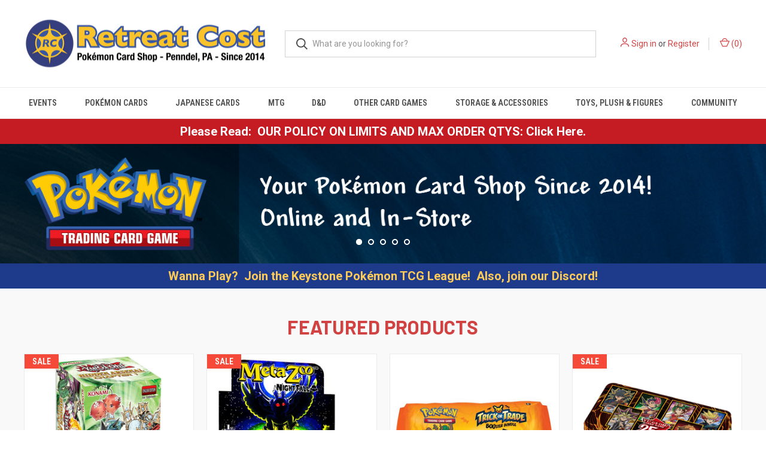

--- FILE ---
content_type: text/html; charset=UTF-8
request_url: https://retreatcost.com/
body_size: 16931
content:



<!DOCTYPE html>
<html class="no-js" lang="en">
    <head>
        <title>Retreat Cost - Pokemon TCG Cards &amp; Accessories - Your Pokemon Card Shop Since 2014!</title>
        <link rel="dns-prefetch preconnect" href="https://cdn11.bigcommerce.com/s-4f9kk0o" crossorigin><link rel="dns-prefetch preconnect" href="https://fonts.googleapis.com/" crossorigin><link rel="dns-prefetch preconnect" href="https://fonts.gstatic.com/" crossorigin>
        <meta name="keywords" content="pokemon, tcg, trading cards, primal clash, elite trainer box, pokemon cards, deckbox, playmat"><meta name="description" content="RetreatCost.com is your ultimate source for Pokemon Trading Card Game cards and play accessories."><link rel='canonical' href='https://retreatcost.com/' /><meta name='platform' content='bigcommerce.stencil' />
        
         

        <link href="https://cdn11.bigcommerce.com/s-4f9kk0o/product_images/rc-favicon-2020.png?t&#x3D;1605881493" rel="shortcut icon">
        <meta name="viewport" content="width=device-width, initial-scale=1, maximum-scale=1">

        <script nonce="">
            document.documentElement.className = document.documentElement.className.replace('no-js', 'js');
        </script>

        <script nonce="">
    function browserSupportsAllFeatures() {
        return window.Promise
            && window.fetch
            && window.URL
            && window.URLSearchParams
            && window.WeakMap
            // object-fit support
            && ('objectFit' in document.documentElement.style);
    }

    function loadScript(src) {
        var js = document.createElement('script');
        js.src = src;
        js.onerror = function () {
            console.error('Failed to load polyfill script ' + src);
        };
        document.head.appendChild(js);
    }

    if (!browserSupportsAllFeatures()) {
        loadScript('https://cdn11.bigcommerce.com/s-4f9kk0o/stencil/fca74150-f0a6-013d-e67b-2e9e31b90141/dist/theme-bundle.polyfills.js');
    }
</script>
        <script nonce="">window.consentManagerTranslations = `{"locale":"en","locales":{"consent_manager.data_collection_warning":"en","consent_manager.accept_all_cookies":"en","consent_manager.gdpr_settings":"en","consent_manager.data_collection_preferences":"en","consent_manager.manage_data_collection_preferences":"en","consent_manager.use_data_by_cookies":"en","consent_manager.data_categories_table":"en","consent_manager.allow":"en","consent_manager.accept":"en","consent_manager.deny":"en","consent_manager.dismiss":"en","consent_manager.reject_all":"en","consent_manager.category":"en","consent_manager.purpose":"en","consent_manager.functional_category":"en","consent_manager.functional_purpose":"en","consent_manager.analytics_category":"en","consent_manager.analytics_purpose":"en","consent_manager.targeting_category":"en","consent_manager.advertising_category":"en","consent_manager.advertising_purpose":"en","consent_manager.essential_category":"en","consent_manager.esential_purpose":"en","consent_manager.yes":"en","consent_manager.no":"en","consent_manager.not_available":"en","consent_manager.cancel":"en","consent_manager.save":"en","consent_manager.back_to_preferences":"en","consent_manager.close_without_changes":"en","consent_manager.unsaved_changes":"en","consent_manager.by_using":"en","consent_manager.agree_on_data_collection":"en","consent_manager.change_preferences":"en","consent_manager.cancel_dialog_title":"en","consent_manager.privacy_policy":"en","consent_manager.allow_category_tracking":"en","consent_manager.disallow_category_tracking":"en"},"translations":{"consent_manager.data_collection_warning":"We use cookies (and other similar technologies) to collect data to improve your shopping experience.","consent_manager.accept_all_cookies":"Accept All Cookies","consent_manager.gdpr_settings":"Settings","consent_manager.data_collection_preferences":"Website Data Collection Preferences","consent_manager.manage_data_collection_preferences":"Manage Website Data Collection Preferences","consent_manager.use_data_by_cookies":" uses data collected by cookies and JavaScript libraries to improve your shopping experience.","consent_manager.data_categories_table":"The table below outlines how we use this data by category. To opt out of a category of data collection, select 'No' and save your preferences.","consent_manager.allow":"Allow","consent_manager.accept":"Accept","consent_manager.deny":"Deny","consent_manager.dismiss":"Dismiss","consent_manager.reject_all":"Reject all","consent_manager.category":"Category","consent_manager.purpose":"Purpose","consent_manager.functional_category":"Functional","consent_manager.functional_purpose":"Enables enhanced functionality, such as videos and live chat. If you do not allow these, then some or all of these functions may not work properly.","consent_manager.analytics_category":"Analytics","consent_manager.analytics_purpose":"Provide statistical information on site usage, e.g., web analytics so we can improve this website over time.","consent_manager.targeting_category":"Targeting","consent_manager.advertising_category":"Advertising","consent_manager.advertising_purpose":"Used to create profiles or personalize content to enhance your shopping experience.","consent_manager.essential_category":"Essential","consent_manager.esential_purpose":"Essential for the site and any requested services to work, but do not perform any additional or secondary function.","consent_manager.yes":"Yes","consent_manager.no":"No","consent_manager.not_available":"N/A","consent_manager.cancel":"Cancel","consent_manager.save":"Save","consent_manager.back_to_preferences":"Back to Preferences","consent_manager.close_without_changes":"You have unsaved changes to your data collection preferences. Are you sure you want to close without saving?","consent_manager.unsaved_changes":"You have unsaved changes","consent_manager.by_using":"By using our website, you're agreeing to our","consent_manager.agree_on_data_collection":"By using our website, you're agreeing to the collection of data as described in our ","consent_manager.change_preferences":"You can change your preferences at any time","consent_manager.cancel_dialog_title":"Are you sure you want to cancel?","consent_manager.privacy_policy":"Privacy Policy","consent_manager.allow_category_tracking":"Allow [CATEGORY_NAME] tracking","consent_manager.disallow_category_tracking":"Disallow [CATEGORY_NAME] tracking"}}`;</script>

        <script nonce="">
            window.lazySizesConfig = window.lazySizesConfig || {};
            window.lazySizesConfig.loadMode = 1;
        </script>
        <script nonce="" async src="https://cdn11.bigcommerce.com/s-4f9kk0o/stencil/fca74150-f0a6-013d-e67b-2e9e31b90141/dist/theme-bundle.head_async.js"></script>
        
        <link href="https://fonts.googleapis.com/css?family=Roboto+Condensed:400,600%7CRoboto:400,700%7CBarlow:700&display=block" rel="stylesheet">
        
        <link rel="preload" href="https://cdn11.bigcommerce.com/s-4f9kk0o/stencil/fca74150-f0a6-013d-e67b-2e9e31b90141/dist/theme-bundle.font.js" as="script">
        <script nonce="" async src="https://cdn11.bigcommerce.com/s-4f9kk0o/stencil/fca74150-f0a6-013d-e67b-2e9e31b90141/dist/theme-bundle.font.js"></script>

        <link data-stencil-stylesheet href="https://cdn11.bigcommerce.com/s-4f9kk0o/stencil/fca74150-f0a6-013d-e67b-2e9e31b90141/css/theme-0f845300-68f6-013e-a16e-66712548157d.css" rel="stylesheet">

        <!-- Start Tracking Code for analytics_googleanalytics -->

<script>
  (function(i,s,o,g,r,a,m){i['GoogleAnalyticsObject']=r;i[r]=i[r]||function(){
  (i[r].q=i[r].q||[]).push(arguments)},i[r].l=1*new Date();a=s.createElement(o),
  m=s.getElementsByTagName(o)[0];a.async=1;a.src=g;m.parentNode.insertBefore(a,m)
  })(window,document,'script','//www.google-analytics.com/analytics.js','ga');

  ga('create', 'UA-59324310-1', 'auto');
  ga('send', 'pageview');

</script>

<!-- End Tracking Code for analytics_googleanalytics -->

<!-- Start Tracking Code for analytics_siteverification -->

<meta name="google-site-verification" content="EkANVa7f31jR4NGxqK6ZFpX2PJaId3zXlYEKIFGs1Yc" />

<!-- End Tracking Code for analytics_siteverification -->


<script type="text/javascript" src="https://checkout-sdk.bigcommerce.com/v1/loader.js" defer ></script>
<script type="text/javascript">
var BCData = {};
</script>
<!-- Global site tag (gtag.js) - Google Ads: AW-10827092025 -->
<script async src="https://www.googletagmanager.com/gtag/js?id=AW-10827092025"></script>
<script>
  window.dataLayer = window.dataLayer || [];
  function gtag(){dataLayer.push(arguments);}
  gtag('js', new Date());

  gtag('config', 'AW-10827092025');
  gtag('set', 'developer_id.dMjk3Nj', true);
</script>
<!-- GA4 Code Start: View Product Content -->
<script>
</script>
<script>(function injectCalendarStyles() {
  const css = `
    .weekday, .weekend {
      width: 14%;
      min-width: 4em;
      border: 1px solid;
      padding: 1em;
      height: 5em;
      vertical-align: top;
      background-color: #f5f5f5;
    }
  `;

  const styleEl = document.createElement('style');
  styleEl.type = 'text/css';
  
  // For IE
  if (styleEl.styleSheet) {
    styleEl.styleSheet.cssText = css;
  } else {
    styleEl.appendChild(document.createTextNode(css));
  }

  document.head.appendChild(styleEl);
})();

</script>
<script nonce="{{nonce}}">
(function () {
    var xmlHttp = new XMLHttpRequest();

    xmlHttp.open('POST', 'https://bes.gcp.data.bigcommerce.com/nobot');
    xmlHttp.setRequestHeader('Content-Type', 'application/json');
    xmlHttp.send('{"store_id":"791525","timezone_offset":"-4.0","timestamp":"2026-01-25T16:07:03.65435400Z","visit_id":"8b307d77-f0da-4af0-96c8-6dedde6c0529","channel_id":1}');
})();
</script>

        

        <script nonce="">
            var theme_settings = {
                show_fast_cart: true,
                linksPerCol: 5,
            };
        </script>

        <link rel="preload" href="https://cdn11.bigcommerce.com/s-4f9kk0o/stencil/fca74150-f0a6-013d-e67b-2e9e31b90141/dist/theme-bundle.main.js" as="script">
    </head>
    <body>
        <svg data-src="https://cdn11.bigcommerce.com/s-4f9kk0o/stencil/fca74150-f0a6-013d-e67b-2e9e31b90141/img/icon-sprite.svg" class="icons-svg-sprite"></svg>

        <header class="header" role="banner">
    <a href="#" class="mobileMenu-toggle" data-mobile-menu-toggle="menu">
        <span class="mobileMenu-toggleIcon"></span>
    </a>

    <div class="header-logo--wrap">
        <div class="header-logo">
            
            <div class="logo-and-toggle">
                <div class="desktopMenu-toggle">
                    <a href="javascript:void(0);" class="mobileMenu-toggle">
                        <span class="mobileMenu-toggleIcon"></span>
                    </a>
                </div>
                
                    <h1 class="logo-wrap"><a href="https://retreatcost.com/" class="header-logo__link" data-header-logo-link>
        <div class="header-logo-image-container">
            <img class="header-logo-image"
                 src="https://cdn11.bigcommerce.com/s-4f9kk0o/images/stencil/400x100/rc-logo-new-web-cleaner-color_1660679046__05958.original.png"
                 srcset="https://cdn11.bigcommerce.com/s-4f9kk0o/images/stencil/400x100/rc-logo-new-web-cleaner-color_1660679046__05958.original.png 1x, https://cdn11.bigcommerce.com/s-4f9kk0o/images/stencil/800x200/rc-logo-new-web-cleaner-color_1660679046__05958.original.png 2x"
                 alt="RetreatCost.com - Pokémon TCG &amp; Accessories"
                 title="RetreatCost.com - Pokémon TCG &amp; Accessories">
        </div>
</a>
</h1>
            </div>
            
            <div class="quickSearchWrap" id="quickSearch" aria-hidden="true" tabindex="-1" data-prevent-quick-search-close>
                <div>
    <!-- snippet location forms_search -->
    <form class="form" action="/search.php">
        <fieldset class="form-fieldset">
            <div class="form-field">
                <label class="is-srOnly" for="search_query">Search</label>
                <input class="form-input" data-search-quick name="search_query" id="search_query" data-error-message="Search field cannot be empty." placeholder="What are you looking for?" autocomplete="off">
                <button type="submit" class="form-button">
                    <i class="icon" aria-hidden="true">
                        <svg><use xlink:href="#icon-search" /></svg>
                    </i>
                </button>
            </div>
        </fieldset>
    </form>
    <section class="quickSearchResults" data-bind="html: results"></section>
    <p role="status"
       aria-live="polite"
       class="aria-description--hidden"
       data-search-aria-message-predefined-text="product results for"
    ></p>
</div>
            </div>
            <div class="navUser-wrap">
                <nav class="navUser">
    <ul class="navUser-section navUser-section--alt">
        <li class="navUser-item navUser-item--account">
            <i class="icon" aria-hidden="true">
                <svg><use xlink:href="#icon-user" /></svg>
            </i>
                <a class="navUser-action"
                   href="/login.php"
                   aria-label="Sign in"
                >
                    Sign in
                </a>
                    <span>or</span> <a class="navUser-action" href="/login.php?action&#x3D;create_account">Register</a>
        </li>
                <li class="navUser-item navUser-item--mobile-search">
            <i class="icon" aria-hidden="true">
                <svg><use xlink:href="#icon-search" /></svg>
            </i>
        </li>
        <li class="navUser-item navUser-item--cart">
            <a
                class="navUser-action"
                data-cart-preview
                data-dropdown="cart-preview-dropdown"
                data-options="align:right"
                href="/cart.php"
                aria-label="Cart with 0 items"
            >
                <i class="icon" aria-hidden="true">
                    <svg><use xlink:href="#icon-cart" /></svg>
                </i>
                (<span class=" cart-quantity"></span>)
            </a>

            <div class="dropdown-menu" id="cart-preview-dropdown" data-dropdown-content aria-hidden="true"></div>
        </li>
    </ul>
</nav>
            </div>
        </div>
    </div>

    <div class="navPages-container" id="menu" data-menu>
        <span class="mobile-closeNav">
    <i class="icon" aria-hidden="true">
        <svg><use xlink:href="#icon-close-large" /></svg>
    </i>
    close
</span>
<nav class="navPages">
    <ul class="navPages-list navPages-list--user 5765697a656e20596f756e67">
            <li class="navPages-item">
                <i class="icon" aria-hidden="true">
                    <svg><use xlink:href="#icon-user" /></svg>
                </i>
                <a class="navPages-action" href="/login.php">Sign in</a>
                    or
                    <a class="navPages-action"
                       href="/login.php?action&#x3D;create_account"
                       aria-label="Register"
                    >
                        Register
                    </a>
            </li>
    </ul>
    <ul class="navPages-list navPages-mega navPages-mainNav">
            <li class="navPages-item">
                <a class="navPages-action"
   href="https://retreatcost.com/events/"
   aria-label="Events"
>
    Events
</a>
            </li>
            <li class="navPages-item">
                <a class="navPages-action has-subMenu"
   href="https://retreatcost.com/pokemon-cards/"
   data-collapsible="navPages-116"
>
    Pokémon Cards
    <i class="icon navPages-action-moreIcon" aria-hidden="true">
        <svg><use xlink:href="#icon-chevron-down" /></svg>
    </i>
</a>
<div class="column-menu navPage-subMenu" id="navPages-116" aria-hidden="true" tabindex="-1">
    <ul class="navPage-subMenu-list">
            <li class="navPage-subMenu-item">
                <i class="icon navPages-action-moreIcon" aria-hidden="true"><svg><use xlink:href="#icon-chevron-right" /></svg></i>
                <a class="navPage-subMenu-action navPages-action" href="https://retreatcost.com/pokemon-booster-bundle/">Booster Bundle</a>
                
            </li>
            <li class="navPage-subMenu-item">
                <i class="icon navPages-action-moreIcon" aria-hidden="true"><svg><use xlink:href="#icon-chevron-right" /></svg></i>
                <a class="navPage-subMenu-action navPages-action" href="https://retreatcost.com/mystery-bags/">Mystery Bags</a>
                
            </li>
            <li class="navPage-subMenu-item">
                <i class="icon navPages-action-moreIcon" aria-hidden="true"><svg><use xlink:href="#icon-chevron-right" /></svg></i>
                <a class="navPage-subMenu-action navPages-action" href="https://retreatcost.com/shop-by-set/">Shop By Set</a>
                
            </li>
            <li class="navPage-subMenu-item">
                <i class="icon navPages-action-moreIcon" aria-hidden="true"><svg><use xlink:href="#icon-chevron-right" /></svg></i>
                <a class="navPage-subMenu-action navPages-action" href="https://retreatcost.com/pokemon-booster-boxes/">Booster Boxes</a>
                
            </li>
            <li class="navPage-subMenu-item">
                <i class="icon navPages-action-moreIcon" aria-hidden="true"><svg><use xlink:href="#icon-chevron-right" /></svg></i>
                <a class="navPage-subMenu-action navPages-action" href="https://retreatcost.com/pokemon-booster-packs/">Booster Packs</a>
                
            </li>
            <li class="navPage-subMenu-item">
                <i class="icon navPages-action-moreIcon" aria-hidden="true"><svg><use xlink:href="#icon-chevron-right" /></svg></i>
                <a class="navPage-subMenu-action navPages-action" href="https://retreatcost.com/pokemon-promo-card-blister-packs/">Blister Packs</a>
                
            </li>
            <li class="navPage-subMenu-item">
                <i class="icon navPages-action-moreIcon" aria-hidden="true"><svg><use xlink:href="#icon-chevron-right" /></svg></i>
                <a class="navPage-subMenu-action navPages-action" href="https://retreatcost.com/pokemon-build-and-battle-boxes-and-stadiums/">Build &amp; Battle</a>
                
            </li>
            <li class="navPage-subMenu-item">
                <i class="icon navPages-action-moreIcon" aria-hidden="true"><svg><use xlink:href="#icon-chevron-right" /></svg></i>
                <a class="navPage-subMenu-action navPages-action" href="https://retreatcost.com/pokemon-elite-trainer-boxes/">Elite Trainer Boxes</a>
                
            </li>
            <li class="navPage-subMenu-item">
                <i class="icon navPages-action-moreIcon" aria-hidden="true"><svg><use xlink:href="#icon-chevron-right" /></svg></i>
                <a class="navPage-subMenu-action navPages-action" href="https://retreatcost.com/pokemon-gift-boxes/">Gift Boxes</a>
                
            </li>
            <li class="navPage-subMenu-item">
                <i class="icon navPages-action-moreIcon" aria-hidden="true"><svg><use xlink:href="#icon-chevron-right" /></svg></i>
                <a class="navPage-subMenu-action navPages-action" href="https://retreatcost.com/pokemon-card-decks/">Decks</a>
                
            </li>
            <li class="navPage-subMenu-item">
                <i class="icon navPages-action-moreIcon" aria-hidden="true"><svg><use xlink:href="#icon-chevron-right" /></svg></i>
                <a class="navPage-subMenu-action navPages-action" href="https://retreatcost.com/vintage/">Vintage</a>
                
            </li>
            <li class="navPage-subMenu-item">
                <i class="icon navPages-action-moreIcon" aria-hidden="true"><svg><use xlink:href="#icon-chevron-right" /></svg></i>
                <a class="navPage-subMenu-action navPages-action" href="https://retreatcost.com/ultra-premium-collections/">Ultra Premium Collections</a>
                
            </li>
            <li class="navPage-subMenu-item">
                <i class="icon navPages-action-moreIcon" aria-hidden="true"><svg><use xlink:href="#icon-chevron-right" /></svg></i>
                <a class="navPage-subMenu-action navPages-action" href="https://retreatcost.com/pokemon-tins-and-pokemon-lunch-boxes/">Tins &amp; Lunch Boxes</a>
                
            </li>
            <li class="navPage-subMenu-item">
                <i class="icon navPages-action-moreIcon" aria-hidden="true"><svg><use xlink:href="#icon-chevron-right" /></svg></i>
                <a class="navPage-subMenu-action navPages-action" href="https://retreatcost.com/pokemon-trainers-toolkits/">Trainer&#x27;s Toolkits</a>
                
            </li>
            <li class="navPage-subMenu-item">
                <i class="icon navPages-action-moreIcon" aria-hidden="true"><svg><use xlink:href="#icon-chevron-right" /></svg></i>
                <a class="navPage-subMenu-action navPages-action" href="https://retreatcost.com/pokemon-energy-cards/">Energy Cards</a>
                
            </li>
            <li class="navPage-subMenu-item">
                <i class="icon navPages-action-moreIcon" aria-hidden="true"><svg><use xlink:href="#icon-chevron-right" /></svg></i>
                <a class="navPage-subMenu-action navPages-action" href="https://retreatcost.com/retreat-cost-products/">Retreat Cost</a>
                
            </li>
    </ul>
</div>
            </li>
            <li class="navPages-item">
                <a class="navPages-action has-subMenu"
   href="https://retreatcost.com/japanese-cards-for-sale-usa/"
   data-collapsible="navPages-171"
>
    Japanese Cards
    <i class="icon navPages-action-moreIcon" aria-hidden="true">
        <svg><use xlink:href="#icon-chevron-down" /></svg>
    </i>
</a>
<div class="column-menu navPage-subMenu" id="navPages-171" aria-hidden="true" tabindex="-1">
    <ul class="navPage-subMenu-list">
            <li class="navPage-subMenu-item">
                <i class="icon navPages-action-moreIcon" aria-hidden="true"><svg><use xlink:href="#icon-chevron-right" /></svg></i>
                <a class="navPage-subMenu-action navPages-action" href="https://retreatcost.com/japanese-pokemon-cards-for-sale-usa/">Pokémon TCG</a>
                
            </li>
            <li class="navPage-subMenu-item">
                <i class="icon navPages-action-moreIcon" aria-hidden="true"><svg><use xlink:href="#icon-chevron-right" /></svg></i>
                <a class="navPage-subMenu-action navPages-action" href="https://retreatcost.com/one-piece-cg/">One Piece CG</a>
                
            </li>
            <li class="navPage-subMenu-item">
                <i class="icon navPages-action-moreIcon" aria-hidden="true"><svg><use xlink:href="#icon-chevron-right" /></svg></i>
                <a class="navPage-subMenu-action navPages-action" href="https://retreatcost.com/accessories/">Accessories</a>
                
            </li>
    </ul>
</div>
            </li>
            <li class="navPages-item">
                <a class="navPages-action has-subMenu"
   href="https://retreatcost.com/magic-the-gathering/"
   data-collapsible="navPages-30"
>
    MTG
    <i class="icon navPages-action-moreIcon" aria-hidden="true">
        <svg><use xlink:href="#icon-chevron-down" /></svg>
    </i>
</a>
<div class="column-menu navPage-subMenu" id="navPages-30" aria-hidden="true" tabindex="-1">
    <ul class="navPage-subMenu-list">
            <li class="navPage-subMenu-item">
                <i class="icon navPages-action-moreIcon" aria-hidden="true"><svg><use xlink:href="#icon-chevron-right" /></svg></i>
                <a class="navPage-subMenu-action navPages-action" href="https://retreatcost.com/booster-boxes-2/">Booster Boxes</a>
                
            </li>
            <li class="navPage-subMenu-item">
                <i class="icon navPages-action-moreIcon" aria-hidden="true"><svg><use xlink:href="#icon-chevron-right" /></svg></i>
                <a class="navPage-subMenu-action navPages-action" href="https://retreatcost.com/booster-packs-4/">Booster Packs</a>
                
            </li>
            <li class="navPage-subMenu-item">
                <i class="icon navPages-action-moreIcon" aria-hidden="true"><svg><use xlink:href="#icon-chevron-right" /></svg></i>
                <a class="navPage-subMenu-action navPages-action" href="https://retreatcost.com/draft-boosters/">Draft Boosters</a>
                
            </li>
            <li class="navPage-subMenu-item">
                <i class="icon navPages-action-moreIcon" aria-hidden="true"><svg><use xlink:href="#icon-chevron-right" /></svg></i>
                <a class="navPage-subMenu-action navPages-action" href="https://retreatcost.com/mtg-collector-booster-boxes/">Collector Boosters</a>
                
            </li>
            <li class="navPage-subMenu-item">
                <i class="icon navPages-action-moreIcon" aria-hidden="true"><svg><use xlink:href="#icon-chevron-right" /></svg></i>
                <a class="navPage-subMenu-action navPages-action" href="https://retreatcost.com/jumpstart-boosters/">Jumpstart Boosters</a>
                
            </li>
            <li class="navPage-subMenu-item">
                <i class="icon navPages-action-moreIcon" aria-hidden="true"><svg><use xlink:href="#icon-chevron-right" /></svg></i>
                <a class="navPage-subMenu-action navPages-action" href="https://retreatcost.com/bundle-boxes/">Bundle Boxes</a>
                
            </li>
            <li class="navPage-subMenu-item">
                <i class="icon navPages-action-moreIcon" aria-hidden="true"><svg><use xlink:href="#icon-chevron-right" /></svg></i>
                <a class="navPage-subMenu-action navPages-action" href="https://retreatcost.com/commander-decks/">Commander Decks</a>
                
            </li>
            <li class="navPage-subMenu-item">
                <i class="icon navPages-action-moreIcon" aria-hidden="true"><svg><use xlink:href="#icon-chevron-right" /></svg></i>
                <a class="navPage-subMenu-action navPages-action" href="https://retreatcost.com/mtg-accessories/">MTG Accessories</a>
                
            </li>
            <li class="navPage-subMenu-item">
                <i class="icon navPages-action-moreIcon" aria-hidden="true"><svg><use xlink:href="#icon-chevron-right" /></svg></i>
                <a class="navPage-subMenu-action navPages-action" href="https://retreatcost.com/prerelease-kit/">Prerelease Kit</a>
                
            </li>
            <li class="navPage-subMenu-item">
                <i class="icon navPages-action-moreIcon" aria-hidden="true"><svg><use xlink:href="#icon-chevron-right" /></svg></i>
                <a class="navPage-subMenu-action navPages-action" href="https://retreatcost.com/secret-lair/">Secret Lair</a>
                
            </li>
            <li class="navPage-subMenu-item">
                <i class="icon navPages-action-moreIcon" aria-hidden="true"><svg><use xlink:href="#icon-chevron-right" /></svg></i>
                <a class="navPage-subMenu-action navPages-action" href="https://retreatcost.com/starter-kits/">Starter Kits</a>
                
            </li>
            <li class="navPage-subMenu-item">
                <i class="icon navPages-action-moreIcon" aria-hidden="true"><svg><use xlink:href="#icon-chevron-right" /></svg></i>
                <a class="navPage-subMenu-action navPages-action" href="https://retreatcost.com/theme-booster/">Theme Booster</a>
                
            </li>
    </ul>
</div>
            </li>
            <li class="navPages-item">
                <a class="navPages-action has-subMenu"
   href="https://retreatcost.com/dungeons-and-dragons/"
   data-collapsible="navPages-88"
>
    D&amp;D
    <i class="icon navPages-action-moreIcon" aria-hidden="true">
        <svg><use xlink:href="#icon-chevron-down" /></svg>
    </i>
</a>
<div class="column-menu navPage-subMenu" id="navPages-88" aria-hidden="true" tabindex="-1">
    <ul class="navPage-subMenu-list">
            <li class="navPage-subMenu-item">
                <i class="icon navPages-action-moreIcon" aria-hidden="true"><svg><use xlink:href="#icon-chevron-right" /></svg></i>
                <a class="navPage-subMenu-action navPages-action" href="https://retreatcost.com/books-1/">Books</a>
                
            </li>
            <li class="navPage-subMenu-item">
                <i class="icon navPages-action-moreIcon" aria-hidden="true"><svg><use xlink:href="#icon-chevron-right" /></svg></i>
                <a class="navPage-subMenu-action navPages-action" href="https://retreatcost.com/d-d-and-ttrpg-accessories/">D&amp;D and TTRPG Accessories</a>
                
            </li>
            <li class="navPage-subMenu-item">
                <i class="icon navPages-action-moreIcon" aria-hidden="true"><svg><use xlink:href="#icon-chevron-right" /></svg></i>
                <a class="navPage-subMenu-action navPages-action" href="https://retreatcost.com/figures/">Figures</a>
                
            </li>
            <li class="navPage-subMenu-item">
                <i class="icon navPages-action-moreIcon" aria-hidden="true"><svg><use xlink:href="#icon-chevron-right" /></svg></i>
                <a class="navPage-subMenu-action navPages-action" href="https://retreatcost.com/kits/">Kits</a>
                
            </li>
    </ul>
</div>
            </li>
            <li class="navPages-item">
                <a class="navPages-action has-subMenu"
   href="https://retreatcost.com/other/"
   data-collapsible="navPages-89"
>
    Other Card Games
    <i class="icon navPages-action-moreIcon" aria-hidden="true">
        <svg><use xlink:href="#icon-chevron-down" /></svg>
    </i>
</a>
<div class="column-menu navPage-subMenu" id="navPages-89" aria-hidden="true" tabindex="-1">
    <ul class="navPage-subMenu-list">
            <li class="navPage-subMenu-item">
                <i class="icon navPages-action-moreIcon" aria-hidden="true"><svg><use xlink:href="#icon-chevron-right" /></svg></i>
                <a class="navPage-subMenu-action navPages-action" href="https://retreatcost.com/cardfight-vanguard/">Cardfight!! Vanguard </a>
                
            </li>
            <li class="navPage-subMenu-item">
                <i class="icon navPages-action-moreIcon" aria-hidden="true"><svg><use xlink:href="#icon-chevron-right" /></svg></i>
                <a class="navPage-subMenu-action navPages-action" href="https://retreatcost.com/cookierun/">CookieRun</a>
                
            </li>
            <li class="navPage-subMenu-item">
                <i class="icon navPages-action-moreIcon" aria-hidden="true"><svg><use xlink:href="#icon-chevron-right" /></svg></i>
                <a class="navPage-subMenu-action navPages-action" href="https://retreatcost.com/craniacs/">Craniacs</a>
                
            </li>
            <li class="navPage-subMenu-item">
                <i class="icon navPages-action-moreIcon" aria-hidden="true"><svg><use xlink:href="#icon-chevron-right" /></svg></i>
                <a class="navPage-subMenu-action navPages-action" href="https://retreatcost.com/disney-lorcana/">Disney Lorcana</a>
                
            </li>
            <li class="navPage-subMenu-item">
                <i class="icon navPages-action-moreIcon" aria-hidden="true"><svg><use xlink:href="#icon-chevron-right" /></svg></i>
                <a class="navPage-subMenu-action navPages-action" href="https://retreatcost.com/elestrals/">Elestrals</a>
                
            </li>
            <li class="navPage-subMenu-item">
                <i class="icon navPages-action-moreIcon" aria-hidden="true"><svg><use xlink:href="#icon-chevron-right" /></svg></i>
                <a class="navPage-subMenu-action navPages-action" href="https://retreatcost.com/four-dragons/">Four Dragons</a>
                
            </li>
            <li class="navPage-subMenu-item">
                <i class="icon navPages-action-moreIcon" aria-hidden="true"><svg><use xlink:href="#icon-chevron-right" /></svg></i>
                <a class="navPage-subMenu-action navPages-action" href="https://retreatcost.com/hololive/">Hololive</a>
                
            </li>
            <li class="navPage-subMenu-item">
                <i class="icon navPages-action-moreIcon" aria-hidden="true"><svg><use xlink:href="#icon-chevron-right" /></svg></i>
                <a class="navPage-subMenu-action navPages-action" href="https://retreatcost.com/nostalgix/">Nostalgix</a>
                
            </li>
            <li class="navPage-subMenu-item">
                <i class="icon navPages-action-moreIcon" aria-hidden="true"><svg><use xlink:href="#icon-chevron-right" /></svg></i>
                <a class="navPage-subMenu-action navPages-action" href="https://retreatcost.com/one-piece-tcg/">One Piece TCG</a>
                
            </li>
            <li class="navPage-subMenu-item">
                <i class="icon navPages-action-moreIcon" aria-hidden="true"><svg><use xlink:href="#icon-chevron-right" /></svg></i>
                <a class="navPage-subMenu-action navPages-action" href="https://retreatcost.com/polywog/">Polywog</a>
                
            </li>
            <li class="navPage-subMenu-item">
                <i class="icon navPages-action-moreIcon" aria-hidden="true"><svg><use xlink:href="#icon-chevron-right" /></svg></i>
                <a class="navPage-subMenu-action navPages-action" href="https://retreatcost.com/riftbound/">RiftBound</a>
                
            </li>
            <li class="navPage-subMenu-item">
                <i class="icon navPages-action-moreIcon" aria-hidden="true"><svg><use xlink:href="#icon-chevron-right" /></svg></i>
                <a class="navPage-subMenu-action navPages-action" href="https://retreatcost.com/soul-masters-tcg/">Soul Masters TCG</a>
                
            </li>
            <li class="navPage-subMenu-item">
                <i class="icon navPages-action-moreIcon" aria-hidden="true"><svg><use xlink:href="#icon-chevron-right" /></svg></i>
                <a class="navPage-subMenu-action navPages-action" href="https://retreatcost.com/star-wars-unlimited/">Star Wars: Unlimited</a>
                
            </li>
            <li class="navPage-subMenu-item">
                <i class="icon navPages-action-moreIcon" aria-hidden="true"><svg><use xlink:href="#icon-chevron-right" /></svg></i>
                <a class="navPage-subMenu-action navPages-action" href="https://retreatcost.com/the-nightmare-before-christmas/">The Nightmare Before Christmas</a>
                
            </li>
            <li class="navPage-subMenu-item">
                <i class="icon navPages-action-moreIcon" aria-hidden="true"><svg><use xlink:href="#icon-chevron-right" /></svg></i>
                <a class="navPage-subMenu-action navPages-action" href="https://retreatcost.com/union-arena/">Union Arena</a>
                
            </li>
            <li class="navPage-subMenu-item">
                <i class="icon navPages-action-moreIcon" aria-hidden="true"><svg><use xlink:href="#icon-chevron-right" /></svg></i>
                <a class="navPage-subMenu-action navPages-action" href="https://retreatcost.com/upper-deck/">Upper Deck</a>
                
            </li>
            <li class="navPage-subMenu-item">
                <i class="icon navPages-action-moreIcon" aria-hidden="true"><svg><use xlink:href="#icon-chevron-right" /></svg></i>
                <a class="navPage-subMenu-action navPages-action" href="https://retreatcost.com/weiss-schwarz/">Weiss Schwarz</a>
                
            </li>
            <li class="navPage-subMenu-item">
                <i class="icon navPages-action-moreIcon" aria-hidden="true"><svg><use xlink:href="#icon-chevron-right" /></svg></i>
                <a class="navPage-subMenu-action navPages-action" href="https://retreatcost.com/dragon-ball/">Dragon Ball</a>
                
            </li>
            <li class="navPage-subMenu-item">
                <i class="icon navPages-action-moreIcon" aria-hidden="true"><svg><use xlink:href="#icon-chevron-right" /></svg></i>
                <a class="navPage-subMenu-action navPages-action" href="https://retreatcost.com/digimon-cg/">Digimon CG</a>
                
            </li>
            <li class="navPage-subMenu-item">
                <i class="icon navPages-action-moreIcon" aria-hidden="true"><svg><use xlink:href="#icon-chevron-right" /></svg></i>
                <a class="navPage-subMenu-action navPages-action" href="https://retreatcost.com/final-fantasy-tcg/">Final Fantasy TCG</a>
                
            </li>
            <li class="navPage-subMenu-item">
                <i class="icon navPages-action-moreIcon" aria-hidden="true"><svg><use xlink:href="#icon-chevron-right" /></svg></i>
                <a class="navPage-subMenu-action navPages-action" href="https://retreatcost.com/flesh-and-blood/">Flesh and Blood</a>
                
            </li>
            <li class="navPage-subMenu-item">
                <i class="icon navPages-action-moreIcon" aria-hidden="true"><svg><use xlink:href="#icon-chevron-right" /></svg></i>
                <a class="navPage-subMenu-action navPages-action" href="https://retreatcost.com/force-of-will-1/">Force of Will</a>
                
            </li>
            <li class="navPage-subMenu-item">
                <i class="icon navPages-action-moreIcon" aria-hidden="true"><svg><use xlink:href="#icon-chevron-right" /></svg></i>
                <a class="navPage-subMenu-action navPages-action" href="https://retreatcost.com/metazoo/">MetaZoo</a>
                
            </li>
            <li class="navPage-subMenu-item">
                <i class="icon navPages-action-moreIcon" aria-hidden="true"><svg><use xlink:href="#icon-chevron-right" /></svg></i>
                <a class="navPage-subMenu-action navPages-action" href="https://retreatcost.com/yu-gi-oh/">Yu-Gi-Oh</a>
                
            </li>
    </ul>
</div>
            </li>
            <li class="navPages-item">
                <a class="navPages-action has-subMenu"
   href="https://retreatcost.com/pokemon-card-storage-binders-and-accessories/"
   data-collapsible="navPages-179"
>
    Storage &amp; Accessories
    <i class="icon navPages-action-moreIcon" aria-hidden="true">
        <svg><use xlink:href="#icon-chevron-down" /></svg>
    </i>
</a>
<div class="column-menu navPage-subMenu" id="navPages-179" aria-hidden="true" tabindex="-1">
    <ul class="navPage-subMenu-list">
            <li class="navPage-subMenu-item">
                <i class="icon navPages-action-moreIcon" aria-hidden="true"><svg><use xlink:href="#icon-chevron-right" /></svg></i>
                <a class="navPage-subMenu-action navPages-action" href="https://retreatcost.com/pokemon-enamel-pins-buttons/">Pins &amp; Buttons</a>
                
            </li>
            <li class="navPage-subMenu-item">
                <i class="icon navPages-action-moreIcon" aria-hidden="true"><svg><use xlink:href="#icon-chevron-right" /></svg></i>
                <a class="navPage-subMenu-action navPages-action" href="https://retreatcost.com/pokemon-card-binders-and-sleeves/">Binders &amp; Pages</a>
                
            </li>
            <li class="navPage-subMenu-item">
                <i class="icon navPages-action-moreIcon" aria-hidden="true"><svg><use xlink:href="#icon-chevron-right" /></svg></i>
                <a class="navPage-subMenu-action navPages-action" href="https://retreatcost.com/pokemon-card-sleeves/">Sleeves</a>
                
            </li>
            <li class="navPage-subMenu-item">
                <i class="icon navPages-action-moreIcon" aria-hidden="true"><svg><use xlink:href="#icon-chevron-right" /></svg></i>
                <a class="navPage-subMenu-action navPages-action" href="https://retreatcost.com/pokemon-playmats-and-mouse-pads/">Playmats</a>
                
            </li>
            <li class="navPage-subMenu-item">
                <i class="icon navPages-action-moreIcon" aria-hidden="true"><svg><use xlink:href="#icon-chevron-right" /></svg></i>
                <a class="navPage-subMenu-action navPages-action" href="https://retreatcost.com/pokemon-deck-boxes/">Deck Boxes</a>
                
            </li>
            <li class="navPage-subMenu-item">
                <i class="icon navPages-action-moreIcon" aria-hidden="true"><svg><use xlink:href="#icon-chevron-right" /></svg></i>
                <a class="navPage-subMenu-action navPages-action" href="https://retreatcost.com/pokemon-card-dice/">Dice</a>
                
            </li>
            <li class="navPage-subMenu-item">
                <i class="icon navPages-action-moreIcon" aria-hidden="true"><svg><use xlink:href="#icon-chevron-right" /></svg></i>
                <a class="navPage-subMenu-action navPages-action" href="https://retreatcost.com/pokemon-card-storage-and-display/">Storage</a>
                
            </li>
    </ul>
</div>
            </li>
            <li class="navPages-item">
                <a class="navPages-action has-subMenu"
   href="https://retreatcost.com/pokemon-toys-plush-and-funkos/"
   data-collapsible="navPages-174"
>
    Toys, Plush &amp; Figures
    <i class="icon navPages-action-moreIcon" aria-hidden="true">
        <svg><use xlink:href="#icon-chevron-down" /></svg>
    </i>
</a>
<div class="column-menu navPage-subMenu" id="navPages-174" aria-hidden="true" tabindex="-1">
    <ul class="navPage-subMenu-list">
            <li class="navPage-subMenu-item">
                <i class="icon navPages-action-moreIcon" aria-hidden="true"><svg><use xlink:href="#icon-chevron-right" /></svg></i>
                <a class="navPage-subMenu-action navPages-action" href="https://retreatcost.com/books/">Books</a>
                
            </li>
            <li class="navPage-subMenu-item">
                <i class="icon navPages-action-moreIcon" aria-hidden="true"><svg><use xlink:href="#icon-chevron-right" /></svg></i>
                <a class="navPage-subMenu-action navPages-action" href="https://retreatcost.com/funko-figurines/">Funko Figurines</a>
                
            </li>
            <li class="navPage-subMenu-item">
                <i class="icon navPages-action-moreIcon" aria-hidden="true"><svg><use xlink:href="#icon-chevron-right" /></svg></i>
                <a class="navPage-subMenu-action navPages-action" href="https://retreatcost.com/hot-wheels/">Hot Wheels</a>
                
            </li>
            <li class="navPage-subMenu-item">
                <i class="icon navPages-action-moreIcon" aria-hidden="true"><svg><use xlink:href="#icon-chevron-right" /></svg></i>
                <a class="navPage-subMenu-action navPages-action" href="https://retreatcost.com/pez-1/">PEZ</a>
                
            </li>
            <li class="navPage-subMenu-item">
                <i class="icon navPages-action-moreIcon" aria-hidden="true"><svg><use xlink:href="#icon-chevron-right" /></svg></i>
                <a class="navPage-subMenu-action navPages-action" href="https://retreatcost.com/pop-mart/">POP MART</a>
                
            </li>
            <li class="navPage-subMenu-item">
                <i class="icon navPages-action-moreIcon" aria-hidden="true"><svg><use xlink:href="#icon-chevron-right" /></svg></i>
                <a class="navPage-subMenu-action navPages-action" href="https://retreatcost.com/pokemon-posters/">Posters</a>
                
            </li>
            <li class="navPage-subMenu-item">
                <i class="icon navPages-action-moreIcon" aria-hidden="true"><svg><use xlink:href="#icon-chevron-right" /></svg></i>
                <a class="navPage-subMenu-action navPages-action" href="https://retreatcost.com/video-games/">Video Games</a>
                
            </li>
            <li class="navPage-subMenu-item">
                <i class="icon navPages-action-moreIcon" aria-hidden="true"><svg><use xlink:href="#icon-chevron-right" /></svg></i>
                <a class="navPage-subMenu-action navPages-action" href="https://retreatcost.com/model-kits/">Model Kits</a>
                
            </li>
            <li class="navPage-subMenu-item">
                <i class="icon navPages-action-moreIcon" aria-hidden="true"><svg><use xlink:href="#icon-chevron-right" /></svg></i>
                <a class="navPage-subMenu-action navPages-action" href="https://retreatcost.com/pokemon-block-building-toys-like-pokemon-lego/">Block Building Toys</a>
                
            </li>
            <li class="navPage-subMenu-item">
                <i class="icon navPages-action-moreIcon" aria-hidden="true"><svg><use xlink:href="#icon-chevron-right" /></svg></i>
                <a class="navPage-subMenu-action navPages-action" href="https://retreatcost.com/pokemon-room-decoration-and-home/">Decorations &amp; Home</a>
                
            </li>
            <li class="navPage-subMenu-item">
                <i class="icon navPages-action-moreIcon" aria-hidden="true"><svg><use xlink:href="#icon-chevron-right" /></svg></i>
                <a class="navPage-subMenu-action navPages-action" href="https://retreatcost.com/pokemon-dress-up-and-roleplay-accessories/">Dress Up</a>
                
            </li>
            <li class="navPage-subMenu-item">
                <i class="icon navPages-action-moreIcon" aria-hidden="true"><svg><use xlink:href="#icon-chevron-right" /></svg></i>
                <a class="navPage-subMenu-action navPages-action" href="https://retreatcost.com/pokemon-plushies/">Plushies</a>
                
            </li>
    </ul>
</div>
            </li>
            <li class="navPages-item">
                <a class="navPages-action has-subMenu"
   href="https://retreatcost.com/community/"
   data-collapsible="navPages-387"
>
    Community
    <i class="icon navPages-action-moreIcon" aria-hidden="true">
        <svg><use xlink:href="#icon-chevron-down" /></svg>
    </i>
</a>
<div class="column-menu navPage-subMenu" id="navPages-387" aria-hidden="true" tabindex="-1">
    <ul class="navPage-subMenu-list">
            <li class="navPage-subMenu-item">
                <i class="icon navPages-action-moreIcon" aria-hidden="true"><svg><use xlink:href="#icon-chevron-right" /></svg></i>
                <a class="navPage-subMenu-action navPages-action" href="https://retreatcost.com/keystone-pokemon-league/">Keystone Pokémon League</a>
                
            </li>
    </ul>
</div>
            </li>
    </ul>
    <ul class="navPages-list navPages-list--user">
            <li class="navPages-item">
                <a class="navPages-action" href="/giftcertificates.php">Gift Certificates</a>
            </li>
    </ul>
</nav>
    </div>
</header>

<div data-content-region="header_bottom--global"><div data-layout-id="581fd349-2852-48dc-bfd3-66a0d1978c36">       <div data-sub-layout-container="de308ded-77b1-4abf-90b5-64b1affce6d0" data-layout-name="Layout">
    <style data-container-styling="de308ded-77b1-4abf-90b5-64b1affce6d0">
        [data-sub-layout-container="de308ded-77b1-4abf-90b5-64b1affce6d0"] {
            box-sizing: border-box;
            display: flex;
            flex-wrap: wrap;
            z-index: 0;
            position: relative;
            height: ;
            padding-top: 0px;
            padding-right: 0px;
            padding-bottom: 0px;
            padding-left: 0px;
            margin-top: 0px;
            margin-right: 0px;
            margin-bottom: 0px;
            margin-left: 0px;
            border-width: 0px;
            border-style: solid;
            border-color: #333333;
        }

        [data-sub-layout-container="de308ded-77b1-4abf-90b5-64b1affce6d0"]:after {
            display: block;
            position: absolute;
            top: 0;
            left: 0;
            bottom: 0;
            right: 0;
            background-size: cover;
            z-index: auto;
        }
    </style>

    <div data-sub-layout="1f6a36e2-7844-4a33-b35f-147eefaa0efd">
        <style data-column-styling="1f6a36e2-7844-4a33-b35f-147eefaa0efd">
            [data-sub-layout="1f6a36e2-7844-4a33-b35f-147eefaa0efd"] {
                display: flex;
                flex-direction: column;
                box-sizing: border-box;
                flex-basis: 100%;
                max-width: 100%;
                z-index: 0;
                position: relative;
                height: ;
                padding-top: 0px;
                padding-right: 10.5px;
                padding-bottom: 0px;
                padding-left: 10.5px;
                margin-top: 0px;
                margin-right: 0px;
                margin-bottom: 0px;
                margin-left: 0px;
                border-width: 0px;
                border-style: solid;
                border-color: #333333;
                justify-content: center;
            }
            [data-sub-layout="1f6a36e2-7844-4a33-b35f-147eefaa0efd"]:after {
                display: block;
                position: absolute;
                top: 0;
                left: 0;
                bottom: 0;
                right: 0;
                background-size: cover;
                z-index: auto;
            }
            @media only screen and (max-width: 700px) {
                [data-sub-layout="1f6a36e2-7844-4a33-b35f-147eefaa0efd"] {
                    flex-basis: 100%;
                    max-width: 100%;
                }
            }
        </style>
        <div data-widget-id="2a3ce1ec-0288-4ee4-81fd-f408f9a6d735" data-placement-id="e7e0d770-a5b1-4177-b9a5-feecefd45ee3" data-placement-status="ACTIVE"><style>
@media only screen and (max-width: 800px) {
.header-logo {
    padding: 0px 0;
}

.header-logo-image-container {
    height: 50px;
    width: 256px;
    max-width: 100%;
}
}
</style>
</div>
    </div>
</div>

       <div data-sub-layout-container="ca35d141-2854-4a56-bd8b-9da5486c3c06" data-layout-name="Layout">
    <style data-container-styling="ca35d141-2854-4a56-bd8b-9da5486c3c06">
        [data-sub-layout-container="ca35d141-2854-4a56-bd8b-9da5486c3c06"] {
            box-sizing: border-box;
            display: flex;
            flex-wrap: wrap;
            z-index: 0;
            position: relative;
            height: ;
            padding-top: 0px;
            padding-right: 0px;
            padding-bottom: 0px;
            padding-left: 0px;
            margin-top: 0px;
            margin-right: 0px;
            margin-bottom: 0px;
            margin-left: 0px;
            border-width: 0px;
            border-style: solid;
            border-color: #333333;
        }

        [data-sub-layout-container="ca35d141-2854-4a56-bd8b-9da5486c3c06"]:after {
            display: block;
            position: absolute;
            top: 0;
            left: 0;
            bottom: 0;
            right: 0;
            background-size: cover;
            z-index: auto;
        }
    </style>

    <div data-sub-layout="a156d1b3-f38e-42e3-a547-7a83fe25712c">
        <style data-column-styling="a156d1b3-f38e-42e3-a547-7a83fe25712c">
            [data-sub-layout="a156d1b3-f38e-42e3-a547-7a83fe25712c"] {
                display: flex;
                flex-direction: column;
                box-sizing: border-box;
                flex-basis: 100%;
                max-width: 100%;
                z-index: 0;
                position: relative;
                height: ;
                background-color: rgba(196, 28, 34, 1);
                padding-top: 0px;
                padding-right: 10.5px;
                padding-bottom: 0px;
                padding-left: 10.5px;
                margin-top: 0px;
                margin-right: 0px;
                margin-bottom: 0px;
                margin-left: 0px;
                border-width: 0px;
                border-style: solid;
                border-color: #333333;
                justify-content: center;
            }
            [data-sub-layout="a156d1b3-f38e-42e3-a547-7a83fe25712c"]:after {
                display: block;
                position: absolute;
                top: 0;
                left: 0;
                bottom: 0;
                right: 0;
                background-size: cover;
                z-index: -1;
                content: '';
            }
            @media only screen and (max-width: 700px) {
                [data-sub-layout="a156d1b3-f38e-42e3-a547-7a83fe25712c"] {
                    flex-basis: 100%;
                    max-width: 100%;
                }
            }
        </style>
        <div data-widget-id="a9d3a29b-9598-4659-881a-58fe5dbdbb73" data-placement-id="dfca96b0-dc23-4de6-b949-0cceb335765d" data-placement-status="ACTIVE"><style>
    .sd-simple-text-a9d3a29b-9598-4659-881a-58fe5dbdbb73 {
      padding-top: 6px;
      padding-right: 6px;
      padding-bottom: 6px;
      padding-left: 6px;

      margin-top: 0px;
      margin-right: 0px;
      margin-bottom: 0px;
      margin-left: 0px;

    }

    .sd-simple-text-a9d3a29b-9598-4659-881a-58fe5dbdbb73 * {
      margin: 0;
      padding: 0;

        color: rgba(255,255,255,1);
        font-family: inherit;
        font-weight: 700;
        font-size: 20px;
        min-height: 20px;

    }

    .sd-simple-text-a9d3a29b-9598-4659-881a-58fe5dbdbb73 {
        text-align: center;
    }

    #sd-simple-text-editable-a9d3a29b-9598-4659-881a-58fe5dbdbb73 {
      min-width: 14px;
      line-height: 1.5;
      display: inline-block;
    }

    #sd-simple-text-editable-a9d3a29b-9598-4659-881a-58fe5dbdbb73[data-edit-mode="true"]:hover,
    #sd-simple-text-editable-a9d3a29b-9598-4659-881a-58fe5dbdbb73[data-edit-mode="true"]:active,
    #sd-simple-text-editable-a9d3a29b-9598-4659-881a-58fe5dbdbb73[data-edit-mode="true"]:focus {
      outline: 1px dashed #3C64F4;
    }

    #sd-simple-text-editable-a9d3a29b-9598-4659-881a-58fe5dbdbb73 strong,
    #sd-simple-text-editable-a9d3a29b-9598-4659-881a-58fe5dbdbb73 strong * {
      font-weight: bold;
    }

    #sd-simple-text-editable-a9d3a29b-9598-4659-881a-58fe5dbdbb73 a {
      color: inherit;
    }

    @supports (color: color-mix(in srgb, #000 50%, #fff 50%)) {
      #sd-simple-text-editable-a9d3a29b-9598-4659-881a-58fe5dbdbb73 a:hover,
      #sd-simple-text-editable-a9d3a29b-9598-4659-881a-58fe5dbdbb73 a:active,
      #sd-simple-text-editable-a9d3a29b-9598-4659-881a-58fe5dbdbb73 a:focus {
        color: color-mix(in srgb, currentColor 68%, white 32%);
      }
    }

    @supports not (color: color-mix(in srgb, #000 50%, #fff 50%)) {
      #sd-simple-text-editable-a9d3a29b-9598-4659-881a-58fe5dbdbb73 a:hover,
      #sd-simple-text-editable-a9d3a29b-9598-4659-881a-58fe5dbdbb73 a:active,
      #sd-simple-text-editable-a9d3a29b-9598-4659-881a-58fe5dbdbb73 a:focus {
        filter: brightness(2);
      }
    }
</style>

<div class="sd-simple-text-a9d3a29b-9598-4659-881a-58fe5dbdbb73 ">
  <div id="sd-simple-text-editable-a9d3a29b-9598-4659-881a-58fe5dbdbb73" data-edit-mode="">
    <p><a href="https://retreatcost.com/newsletter/">Please Read: &nbsp;OUR POLICY ON LIMITS AND MAX ORDER QTYS: Click Here.</a></p>
  </div>
</div>

</div>
    </div>
</div>

       <div data-sub-layout-container="896b3169-e015-4b84-b55b-d960c8efc267" data-layout-name="Layout">
    <style data-container-styling="896b3169-e015-4b84-b55b-d960c8efc267">
        [data-sub-layout-container="896b3169-e015-4b84-b55b-d960c8efc267"] {
            box-sizing: border-box;
            display: flex;
            flex-wrap: wrap;
            z-index: 0;
            position: relative;
            height: ;
            padding-top: 0px;
            padding-right: 0px;
            padding-bottom: 0px;
            padding-left: 0px;
            margin-top: 0px;
            margin-right: 0px;
            margin-bottom: 0px;
            margin-left: 0px;
            border-width: 0px;
            border-style: solid;
            border-color: #333333;
        }

        [data-sub-layout-container="896b3169-e015-4b84-b55b-d960c8efc267"]:after {
            display: block;
            position: absolute;
            top: 0;
            left: 0;
            bottom: 0;
            right: 0;
            background-size: cover;
            z-index: auto;
        }
    </style>

    <div data-sub-layout="f0c4d965-9747-405c-95fd-5564672fb5ee">
        <style data-column-styling="f0c4d965-9747-405c-95fd-5564672fb5ee">
            [data-sub-layout="f0c4d965-9747-405c-95fd-5564672fb5ee"] {
                display: flex;
                flex-direction: column;
                box-sizing: border-box;
                flex-basis: 100%;
                max-width: 100%;
                z-index: 0;
                position: relative;
                height: ;
                padding-top: 0px;
                padding-right: 10.5px;
                padding-bottom: 0px;
                padding-left: 10.5px;
                margin-top: 0px;
                margin-right: 0px;
                margin-bottom: 0px;
                margin-left: 0px;
                border-width: 0px;
                border-style: solid;
                border-color: #333333;
                justify-content: center;
            }
            [data-sub-layout="f0c4d965-9747-405c-95fd-5564672fb5ee"]:after {
                display: block;
                position: absolute;
                top: 0;
                left: 0;
                bottom: 0;
                right: 0;
                background-size: cover;
                z-index: auto;
            }
            @media only screen and (max-width: 700px) {
                [data-sub-layout="f0c4d965-9747-405c-95fd-5564672fb5ee"] {
                    flex-basis: 100%;
                    max-width: 100%;
                }
            }
        </style>
    </div>
</div>

</div></div>
<div data-content-region="header_bottom"></div>

        <div class="body home" id='main-content' role='main' data-currency-code="USD">
                <section class="heroCarousel"
        data-slick='{
            "arrows": true,
            "mobileFirst": true,
            "slidesToShow": 1,
            "slidesToScroll": 1,
            "autoplay": true,
            "autoplaySpeed": 5000,
            "lazyLoad": "anticipated",
            "slide": ".js-hero-slide",
            "prevArrow": ".js-hero-prev-arrow",
            "nextArrow": ".js-hero-next-arrow"
        }'
        data-dots-labels='{
            "dotAriaLabel": "carousel.dotAriaLabel",
            "activeDotAriaLabel": "carousel.activeDotAriaLabel"
        }'>
            <button aria-label="carousel.arrowAriaLabel 5" class="js-hero-prev-arrow slick-prev slick-arrow"></button>
            <a href="https://retreatcost.com/pokemon-cards/" class="js-hero-slide" aria-label="common.carousel_slide_number">
            <div class="heroCarousel-slide  heroCarousel-slide--first">
                <div class="heroCarousel-image-wrapper" style="height: 15.633333333333333vw">
                    <img class="heroCarousel-image" src="https://cdn11.bigcommerce.com/s-4f9kk0o/images/stencil/original/carousel/66/pkmn-banner.jpg?c&#x3D;2" alt="" title="" width="3000" height="469" />
                </div>
            </div>
            </a>
            <a href="https://retreatcost.com/keystone-league-bucks-county-pokemon-card-events/" class="js-hero-slide" aria-label="common.carousel_slide_number">
            <div class="heroCarousel-slide  ">
                <div class="heroCarousel-image-wrapper" style="height: 15.633333333333333vw">
                    <img class="heroCarousel-image" data-lazy="https://cdn11.bigcommerce.com/s-4f9kk0o/images/stencil/original/carousel/63/keystone-league.jpg?c&#x3D;2" alt="" title="" width="3000" height="469" />
                </div>
            </div>
            </a>
            <a href="https://retreatcost.com/magic-the-gathering/" class="js-hero-slide" aria-label="common.carousel_slide_number">
            <div class="heroCarousel-slide  ">
                <div class="heroCarousel-image-wrapper" style="height: 15.633333333333333vw">
                    <img class="heroCarousel-image" data-lazy="https://cdn11.bigcommerce.com/s-4f9kk0o/images/stencil/original/carousel/65/mtg-banner.jpg?c&#x3D;2" alt="" title="" width="3000" height="469" />
                </div>
            </div>
            </a>
            <a href="https://retreatcost.com/pokemon-card-storage-binders-and-accessories/" class="js-hero-slide" aria-label="common.carousel_slide_number">
            <div class="heroCarousel-slide  ">
                <div class="heroCarousel-image-wrapper" style="height: 15.633333333333333vw">
                    <img class="heroCarousel-image" data-lazy="https://cdn11.bigcommerce.com/s-4f9kk0o/images/stencil/original/carousel/62/accessories.jpg?c&#x3D;2" alt="" title="" width="3000" height="469" />
                </div>
            </div>
            </a>
            <a href="https://retreatcost.com/about-us/" class="js-hero-slide" aria-label="common.carousel_slide_number">
            <div class="heroCarousel-slide  ">
                <div class="heroCarousel-image-wrapper" style="height: 15.633333333333333vw">
                    <img class="heroCarousel-image" data-lazy="https://cdn11.bigcommerce.com/s-4f9kk0o/images/stencil/original/carousel/64/about-us.jpg?c&#x3D;2" alt="" title="" width="3000" height="469" />
                </div>
            </div>
            </a>
        <button aria-label="carousel.arrowAriaLabel 5" class="js-hero-next-arrow slick-next slick-arrow"></button>
    </section>


    <!-- snippet location home_content -->

    <div data-content-region="home_below_carousel"><div data-layout-id="7aeb1099-0f76-4c91-81cc-4e7f926111dd">       <div data-sub-layout-container="1b460d74-12e7-49ed-8a30-e10d6e94c968" data-layout-name="Layout">
    <style data-container-styling="1b460d74-12e7-49ed-8a30-e10d6e94c968">
        [data-sub-layout-container="1b460d74-12e7-49ed-8a30-e10d6e94c968"] {
            box-sizing: border-box;
            display: flex;
            flex-wrap: wrap;
            z-index: 0;
            position: relative;
            height: ;
            padding-top: 0px;
            padding-right: 0px;
            padding-bottom: 0px;
            padding-left: 0px;
            margin-top: 0px;
            margin-right: 0px;
            margin-bottom: 0px;
            margin-left: 0px;
            border-width: 0px;
            border-style: solid;
            border-color: #333333;
        }

        [data-sub-layout-container="1b460d74-12e7-49ed-8a30-e10d6e94c968"]:after {
            display: block;
            position: absolute;
            top: 0;
            left: 0;
            bottom: 0;
            right: 0;
            background-size: cover;
            z-index: auto;
        }
    </style>

    <div data-sub-layout="2b32e001-d1d3-4cc0-8f8b-440880dcba45">
        <style data-column-styling="2b32e001-d1d3-4cc0-8f8b-440880dcba45">
            [data-sub-layout="2b32e001-d1d3-4cc0-8f8b-440880dcba45"] {
                display: flex;
                flex-direction: column;
                box-sizing: border-box;
                flex-basis: 100%;
                max-width: 100%;
                z-index: 0;
                position: relative;
                height: ;
                background-color: rgba(30, 58, 138, 1);
                padding-top: 0px;
                padding-right: 10.5px;
                padding-bottom: 0px;
                padding-left: 10.5px;
                margin-top: 0px;
                margin-right: 0px;
                margin-bottom: 0px;
                margin-left: 0px;
                border-width: 0px;
                border-style: solid;
                border-color: #333333;
                justify-content: center;
            }
            [data-sub-layout="2b32e001-d1d3-4cc0-8f8b-440880dcba45"]:after {
                display: block;
                position: absolute;
                top: 0;
                left: 0;
                bottom: 0;
                right: 0;
                background-size: cover;
                z-index: -1;
                content: '';
            }
            @media only screen and (max-width: 700px) {
                [data-sub-layout="2b32e001-d1d3-4cc0-8f8b-440880dcba45"] {
                    flex-basis: 100%;
                    max-width: 100%;
                }
            }
        </style>
        <div data-widget-id="186f0abc-162b-45d8-869d-6301c91ae47f" data-placement-id="04ba6768-2cdb-499f-82c2-f04effc4afb4" data-placement-status="ACTIVE"><style>
    .sd-simple-text-186f0abc-162b-45d8-869d-6301c91ae47f {
      padding-top: 6px;
      padding-right: 6px;
      padding-bottom: 6px;
      padding-left: 6px;

      margin-top: 0px;
      margin-right: 0px;
      margin-bottom: 0px;
      margin-left: 0px;

    }

    .sd-simple-text-186f0abc-162b-45d8-869d-6301c91ae47f * {
      margin: 0;
      padding: 0;

        color: rgba(255,203,88,1);
        font-family: inherit;
        font-weight: 500;
        font-size: 20px;
        min-height: 20px;

    }

    .sd-simple-text-186f0abc-162b-45d8-869d-6301c91ae47f {
        text-align: center;
    }

    #sd-simple-text-editable-186f0abc-162b-45d8-869d-6301c91ae47f {
      min-width: 14px;
      line-height: 1.5;
      display: inline-block;
    }

    #sd-simple-text-editable-186f0abc-162b-45d8-869d-6301c91ae47f[data-edit-mode="true"]:hover,
    #sd-simple-text-editable-186f0abc-162b-45d8-869d-6301c91ae47f[data-edit-mode="true"]:active,
    #sd-simple-text-editable-186f0abc-162b-45d8-869d-6301c91ae47f[data-edit-mode="true"]:focus {
      outline: 1px dashed #3C64F4;
    }

    #sd-simple-text-editable-186f0abc-162b-45d8-869d-6301c91ae47f strong,
    #sd-simple-text-editable-186f0abc-162b-45d8-869d-6301c91ae47f strong * {
      font-weight: bold;
    }

    #sd-simple-text-editable-186f0abc-162b-45d8-869d-6301c91ae47f a {
      color: inherit;
    }

    @supports (color: color-mix(in srgb, #000 50%, #fff 50%)) {
      #sd-simple-text-editable-186f0abc-162b-45d8-869d-6301c91ae47f a:hover,
      #sd-simple-text-editable-186f0abc-162b-45d8-869d-6301c91ae47f a:active,
      #sd-simple-text-editable-186f0abc-162b-45d8-869d-6301c91ae47f a:focus {
        color: color-mix(in srgb, currentColor 68%, white 32%);
      }
    }

    @supports not (color: color-mix(in srgb, #000 50%, #fff 50%)) {
      #sd-simple-text-editable-186f0abc-162b-45d8-869d-6301c91ae47f a:hover,
      #sd-simple-text-editable-186f0abc-162b-45d8-869d-6301c91ae47f a:active,
      #sd-simple-text-editable-186f0abc-162b-45d8-869d-6301c91ae47f a:focus {
        filter: brightness(2);
      }
    }
</style>

<div class="sd-simple-text-186f0abc-162b-45d8-869d-6301c91ae47f ">
  <div id="sd-simple-text-editable-186f0abc-162b-45d8-869d-6301c91ae47f" data-edit-mode="">
    <p><strong>Wanna Play?&nbsp; Join the <a href="https://retreatcost.com/keystone-league-bucks-county-pokemon-card-events">Keystone Pokémon TCG League</a>!&nbsp; Also, join our <a href="https://retreatcost.com/discord/">Discord</a>!</strong></p>
  </div>
</div>

</div>
    </div>
</div>

</div></div>


    
    <div class="main full grid-bg">
        <div class="container">
                <h2 class="page-heading">Featured Products</h2>

<ul class="productGrid productGrid--maxCol4" data-product-type="featured" >
        <li class="product">
            <article
    class="card
    
     has-sale-price"
>
    <figure class="card-figure">
                <div class="sale-flag-side">
                    <span class="sale-text">Sale</span>
                </div>


        <a href="https://retreatcost.com/decks/yu-gi-oh-tcg-hidden-arsenal-chapter-1-1st-edition-booster-box/" 
           class="card-figure__link"
           aria-label="Yu-Gi-Oh! TCG - Hidden Arsenal Chapter 1 (1st Edition) - Booster Box,     Was:
$9.99,
    Now:
$8.65

"
"
           
        >
            <div class="card-img-container">
                <img class="card-image lazyload" data-sizes="auto" src="https://cdn11.bigcommerce.com/s-4f9kk0o/stencil/fca74150-f0a6-013d-e67b-2e9e31b90141/img/loading.svg" data-src="https://cdn11.bigcommerce.com/s-4f9kk0o/images/stencil/300x300/products/2638/4495/image__09213.1756482329.png?c=2" alt="Hidden Arsenal: Chapter 1 Box Display [1st Edition]" title="Hidden Arsenal: Chapter 1 Box Display [1st Edition]">
            </div>
        </a>
            <figcaption class="card-figcaption">
                <div class="card-figcaption-body">
                    <div class="card-figcaption--action-buttons">
                                <a class="button button--secondary button--small card-figcaption-button quickview" data-product-id="2638">Quick view</a>
                                <a href="https://retreatcost.com/cart.php?action&#x3D;add&amp;product_id&#x3D;2638" data-event-type="product-click" class="button button--small card-figcaption-button">Add to Cart</a>
                    </div>
                </div>
            </figcaption>
    </figure>
    <div class="card-body">
        <div>
            <h4 class="card-title">
                <a aria-label="Yu-Gi-Oh! TCG - Hidden Arsenal Chapter 1 (1st Edition) - Booster Box,     Was:
$9.99,
    Now:
$8.65

"
" 
                    href="https://retreatcost.com/decks/yu-gi-oh-tcg-hidden-arsenal-chapter-1-1st-edition-booster-box/"
                    
                >
                    Yu-Gi-Oh! TCG - Hidden Arsenal Chapter 1 (1st Edition) - Booster Box
                </a>
            </h4>
            <div class="card-text" data-test-info-type="price">
                    
        <div class="price-section price-section--withoutTax "  >
            <span class="price-section price-section--withoutTax non-sale-price--withoutTax" >
                <span data-product-non-sale-price-without-tax class="price price--non-sale">
                    $9.99
                </span>
            </span>
            <span data-product-price-without-tax class="price price--withoutTax">$8.65</span>
            <div class="price-section price-section--withoutTax rrp-price--withoutTax" style="display: none;">
                <span data-product-rrp-without-tax class="price price--rrp"></span>
            </div>
        </div>
            </div>
                    <p></p>
        </div>

        <div class="card-details">
            
                    </div>
    </div>
</article>
        </li>
        <li class="product">
            <article
    class="card
    
     has-sale-price"
>
    <figure class="card-figure">
                <div class="sale-flag-side">
                    <span class="sale-text">Sale</span>
                </div>


        <a href="https://retreatcost.com/booster-boxes/nightfall-first-edition-booster-box-nightfall-first-edition/" 
           class="card-figure__link"
           aria-label="Nightfall: First Edition Booster Box - Nightfall: First Edition,     Was:
$139.99,
    Now:
$119.00

"
"
           
        >
            <div class="card-img-container">
                <img class="card-image lazyload" data-sizes="auto" src="https://cdn11.bigcommerce.com/s-4f9kk0o/stencil/fca74150-f0a6-013d-e67b-2e9e31b90141/img/loading.svg" data-src="https://cdn11.bigcommerce.com/s-4f9kk0o/images/stencil/300x300/products/2506/3963/image__12148.1744555512.png?c=2" alt="Nightfall: First Edition Booster Box - Nightfall: First Edition (NFFE)" title="Nightfall: First Edition Booster Box - Nightfall: First Edition (NFFE)">
            </div>
        </a>
            <figcaption class="card-figcaption">
                <div class="card-figcaption-body">
                    <div class="card-figcaption--action-buttons">
                                <a class="button button--secondary button--small card-figcaption-button quickview" data-product-id="2506">Quick view</a>
                                <a href="https://retreatcost.com/cart.php?action&#x3D;add&amp;product_id&#x3D;2506" data-event-type="product-click" class="button button--small card-figcaption-button">Add to Cart</a>
                    </div>
                </div>
            </figcaption>
    </figure>
    <div class="card-body">
        <div>
            <h4 class="card-title">
                <a aria-label="Nightfall: First Edition Booster Box - Nightfall: First Edition,     Was:
$139.99,
    Now:
$119.00

"
" 
                    href="https://retreatcost.com/booster-boxes/nightfall-first-edition-booster-box-nightfall-first-edition/"
                    
                >
                    Nightfall: First Edition Booster Box - Nightfall: First Edition
                </a>
            </h4>
            <div class="card-text" data-test-info-type="price">
                    
        <div class="price-section price-section--withoutTax "  >
            <span class="price-section price-section--withoutTax non-sale-price--withoutTax" >
                <span data-product-non-sale-price-without-tax class="price price--non-sale">
                    $139.99
                </span>
            </span>
            <span data-product-price-without-tax class="price price--withoutTax">$119.00</span>
            <div class="price-section price-section--withoutTax rrp-price--withoutTax" style="display: none;">
                <span data-product-rrp-without-tax class="price price--rrp"></span>
            </div>
        </div>
            </div>
                    <p></p>
        </div>

        <div class="card-details">
            
                    </div>
    </div>
</article>
        </li>
        <li class="product">
            <article
    class="card
    
    "
>
    <figure class="card-figure">


        <a href="https://retreatcost.com/gift-boxes/pokemon-tcg-trick-or-trade-2024-booster-bundle/" 
           class="card-figure__link"
           aria-label="Pokémon TCG - Trick or Trade 2024 - BOOster Bundle, $29.99

"
"
           
        >
            <div class="card-img-container">
                <img class="card-image lazyload" data-sizes="auto" src="https://cdn11.bigcommerce.com/s-4f9kk0o/stencil/fca74150-f0a6-013d-e67b-2e9e31b90141/img/loading.svg" data-src="https://cdn11.bigcommerce.com/s-4f9kk0o/images/stencil/300x300/products/2242/3671/Trick-or-Trade-2024-1__53854.1759172057.jpg?c=2" alt="Pokémon TCG - Trick or Trade 2024 - BOOster Bundle" title="Pokémon TCG - Trick or Trade 2024 - BOOster Bundle">
            </div>
        </a>
            <figcaption class="card-figcaption">
                <div class="card-figcaption-body">
                    <div class="card-figcaption--action-buttons">
                                <a class="button button--secondary button--small card-figcaption-button quickview" data-product-id="2242">Quick view</a>
                                <a href="https://retreatcost.com/cart.php?action&#x3D;add&amp;product_id&#x3D;2242" data-event-type="product-click" class="button button--small card-figcaption-button">Add to Cart</a>
                    </div>
                </div>
            </figcaption>
    </figure>
    <div class="card-body">
        <div>
            <h4 class="card-title">
                <a aria-label="Pokémon TCG - Trick or Trade 2024 - BOOster Bundle, $29.99

"
" 
                    href="https://retreatcost.com/gift-boxes/pokemon-tcg-trick-or-trade-2024-booster-bundle/"
                    
                >
                    Pokémon TCG - Trick or Trade 2024 - BOOster Bundle
                </a>
            </h4>
            <div class="card-text" data-test-info-type="price">
                    
        <div class="price-section price-section--withoutTax "  >
            <span class="price-section price-section--withoutTax non-sale-price--withoutTax" style="display: none;">
                <span data-product-non-sale-price-without-tax class="price price--non-sale">
                    
                </span>
            </span>
            <span data-product-price-without-tax class="price price--withoutTax">$29.99</span>
            <div class="price-section price-section--withoutTax rrp-price--withoutTax" style="display: none;">
                <span data-product-rrp-without-tax class="price price--rrp"></span>
            </div>
        </div>
            </div>
                    <p></p>
        </div>

        <div class="card-details">
            
                    </div>
    </div>
</article>
        </li>
        <li class="product">
            <article
    class="card
    
     has-sale-price"
>
    <figure class="card-figure">
                <div class="sale-flag-side">
                    <span class="sale-text">Sale</span>
                </div>


        <a href="https://retreatcost.com/gift-boxes-tins/yu-gi-oh-25th-anniversary-tin-dueling-heroes/" 
           class="card-figure__link"
           aria-label="Yu-Gi-Oh! 25th Anniversary Tin: Dueling Heroes,     Was:
$21.99,
    Now:
$17.99

"
"
           
        >
            <div class="card-img-container">
                <img class="card-image lazyload" data-sizes="auto" src="https://cdn11.bigcommerce.com/s-4f9kk0o/stencil/fca74150-f0a6-013d-e67b-2e9e31b90141/img/loading.svg" data-src="https://cdn11.bigcommerce.com/s-4f9kk0o/images/stencil/300x300/products/2073/3485/Yu-Gi-Oh-Trading-Card-Games-25TH-Anniversary-Dueling-Heroes-Tin_41e7c261-c436-4150-932d-7c6325183186.78fb5ee23f50b31247e7867339934870__90800.1750183492.png?c=2" alt="Yu-gi-oh! Card Game 25th Quarter Century Tin" title="Yu-gi-oh! Card Game 25th Quarter Century Tin">
            </div>
        </a>
            <figcaption class="card-figcaption">
                <div class="card-figcaption-body">
                    <div class="card-figcaption--action-buttons">
                                <a class="button button--secondary button--small card-figcaption-button quickview" data-product-id="2073">Quick view</a>
                                <a href="https://retreatcost.com/cart.php?action&#x3D;add&amp;product_id&#x3D;2073" data-event-type="product-click" class="button button--small card-figcaption-button">Add to Cart</a>
                    </div>
                </div>
            </figcaption>
    </figure>
    <div class="card-body">
        <div>
            <h4 class="card-title">
                <a aria-label="Yu-Gi-Oh! 25th Anniversary Tin: Dueling Heroes,     Was:
$21.99,
    Now:
$17.99

"
" 
                    href="https://retreatcost.com/gift-boxes-tins/yu-gi-oh-25th-anniversary-tin-dueling-heroes/"
                    
                >
                    Yu-Gi-Oh! 25th Anniversary Tin: Dueling Heroes
                </a>
            </h4>
            <div class="card-text" data-test-info-type="price">
                    
        <div class="price-section price-section--withoutTax "  >
            <span class="price-section price-section--withoutTax non-sale-price--withoutTax" >
                <span data-product-non-sale-price-without-tax class="price price--non-sale">
                    $21.99
                </span>
            </span>
            <span data-product-price-without-tax class="price price--withoutTax">$17.99</span>
            <div class="price-section price-section--withoutTax rrp-price--withoutTax" style="display: none;">
                <span data-product-rrp-without-tax class="price price--rrp"></span>
            </div>
        </div>
            </div>
                    <p></p>
        </div>

        <div class="card-details">
            
                    </div>
    </div>
</article>
        </li>
</ul>
            <div data-content-region="home_below_featured_products"></div>
        
                <h2 class="page-heading">Most Popular Products</h2>

<ul class="productGrid productGrid--maxCol4" data-product-type="top_sellers" >
        <li class="product">
            <article
    class="card
    
    "
>
    <figure class="card-figure">


        <a href="https://retreatcost.com/battle-styles/pokemon-tcg-sword-shield-battle-styles-booster-pack/" 
           class="card-figure__link"
           aria-label="Pokémon TCG - Sword &amp; Shield Battle Styles - Booster Pack, $8.99

"
"
           
        >
            <div class="card-img-container">
                <img class="card-image lazyload" data-sizes="auto" src="https://cdn11.bigcommerce.com/s-4f9kk0o/stencil/fca74150-f0a6-013d-e67b-2e9e31b90141/img/loading.svg" data-src="https://cdn11.bigcommerce.com/s-4f9kk0o/images/stencil/300x300/products/631/3001/battle-styles-pack__36839.1664743043.jpg?c=2" alt="Pokémon TCG - Sword &amp; Shield Battle Styles - Booster Pack" title="Pokémon TCG - Sword &amp; Shield Battle Styles - Booster Pack">
            </div>
        </a>
            <figcaption class="card-figcaption">
                <div class="card-figcaption-body">
                    <div class="card-figcaption--action-buttons">
                                <a class="button button--secondary button--small card-figcaption-button quickview" data-product-id="631">Quick view</a>
                                <a href="https://retreatcost.com/cart.php?action&#x3D;add&amp;product_id&#x3D;631" data-event-type="product-click" class="button button--small card-figcaption-button">Add to Cart</a>
                    </div>
                </div>
            </figcaption>
    </figure>
    <div class="card-body">
        <div>
            <h4 class="card-title">
                <a aria-label="Pokémon TCG - Sword &amp; Shield Battle Styles - Booster Pack, $8.99

"
" 
                    href="https://retreatcost.com/battle-styles/pokemon-tcg-sword-shield-battle-styles-booster-pack/"
                    
                >
                    Pokémon TCG - Sword &amp; Shield Battle Styles - Booster Pack
                </a>
            </h4>
            <div class="card-text" data-test-info-type="price">
                    
        <div class="price-section price-section--withoutTax "  >
            <span class="price-section price-section--withoutTax non-sale-price--withoutTax" style="display: none;">
                <span data-product-non-sale-price-without-tax class="price price--non-sale">
                    
                </span>
            </span>
            <span data-product-price-without-tax class="price price--withoutTax">$8.99</span>
            <div class="price-section price-section--withoutTax rrp-price--withoutTax" style="display: none;">
                <span data-product-rrp-without-tax class="price price--rrp"></span>
            </div>
        </div>
            </div>
                    <p></p>
        </div>

        <div class="card-details">
            
                    </div>
    </div>
</article>
        </li>
        <li class="product">
            <article
    class="card
    
    "
>
    <figure class="card-figure">


        <a href="https://retreatcost.com/booster-packs/pokemon-tcg-japanese-dark-phantasma-s10a-booster-pack/" 
           class="card-figure__link"
           aria-label="Pokémon TCG - Japanese - Dark Phantasma S10A - Booster Pack, $10.23

"
"
           
        >
            <div class="card-img-container">
                <img class="card-image lazyload" data-sizes="auto" src="https://cdn11.bigcommerce.com/s-4f9kk0o/stencil/fca74150-f0a6-013d-e67b-2e9e31b90141/img/loading.svg" data-src="https://cdn11.bigcommerce.com/s-4f9kk0o/images/stencil/300x300/products/1181/2588/pokemonphantasmapack__55917.1660670354.jpg?c=2" alt="Pokémon TCG - Japanese - Dark Phantasma S10A - Booster Pack" title="Pokémon TCG - Japanese - Dark Phantasma S10A - Booster Pack">
            </div>
        </a>
            <figcaption class="card-figcaption">
                <div class="card-figcaption-body">
                    <div class="card-figcaption--action-buttons">
                                <a class="button button--secondary button--small card-figcaption-button quickview" data-product-id="1181">Quick view</a>
                                <a href="https://retreatcost.com/cart.php?action&#x3D;add&amp;product_id&#x3D;1181" data-event-type="product-click" class="button button--small card-figcaption-button">Add to Cart</a>
                    </div>
                </div>
            </figcaption>
    </figure>
    <div class="card-body">
        <div>
            <h4 class="card-title">
                <a aria-label="Pokémon TCG - Japanese - Dark Phantasma S10A - Booster Pack, $10.23

"
" 
                    href="https://retreatcost.com/booster-packs/pokemon-tcg-japanese-dark-phantasma-s10a-booster-pack/"
                    
                >
                    Pokémon TCG - Japanese - Dark Phantasma S10A - Booster Pack
                </a>
            </h4>
            <div class="card-text" data-test-info-type="price">
                    
        <div class="price-section price-section--withoutTax "  >
            <span class="price-section price-section--withoutTax non-sale-price--withoutTax" style="display: none;">
                <span data-product-non-sale-price-without-tax class="price price--non-sale">
                    
                </span>
            </span>
            <span data-product-price-without-tax class="price price--withoutTax">$10.23</span>
            <div class="price-section price-section--withoutTax rrp-price--withoutTax" style="display: none;">
                <span data-product-rrp-without-tax class="price price--rrp"></span>
            </div>
        </div>
            </div>
                    <p></p>
        </div>

        <div class="card-details">
            
                    </div>
    </div>
</article>
        </li>
        <li class="product">
            <article
    class="card
    
    "
>
    <figure class="card-figure">


        <a href="https://retreatcost.com/booster-packs/battle-region-booster-pack-s9a-battle-region-s9a/" 
           class="card-figure__link"
           aria-label="Battle Region Booster Pack - S9a: Battle Region (S9a), $6.99

"
"
           
        >
            <div class="card-img-container">
                <img class="card-image lazyload" data-sizes="auto" src="https://cdn11.bigcommerce.com/s-4f9kk0o/stencil/fca74150-f0a6-013d-e67b-2e9e31b90141/img/loading.svg" data-src="https://cdn11.bigcommerce.com/s-4f9kk0o/images/stencil/300x300/products/1033/2317/battle-region-pack__14467.1757376206.jpg?c=2" alt="Battle Region Booster Pack - S9a: Battle Region (S9a)" title="Battle Region Booster Pack - S9a: Battle Region (S9a)">
            </div>
        </a>
            <figcaption class="card-figcaption">
                <div class="card-figcaption-body">
                    <div class="card-figcaption--action-buttons">
                                <a class="button button--secondary button--small card-figcaption-button quickview" data-product-id="1033">Quick view</a>
                                <a href="https://retreatcost.com/cart.php?action&#x3D;add&amp;product_id&#x3D;1033" data-event-type="product-click" class="button button--small card-figcaption-button">Add to Cart</a>
                    </div>
                </div>
            </figcaption>
    </figure>
    <div class="card-body">
        <div>
            <h4 class="card-title">
                <a aria-label="Battle Region Booster Pack - S9a: Battle Region (S9a), $6.99

"
" 
                    href="https://retreatcost.com/booster-packs/battle-region-booster-pack-s9a-battle-region-s9a/"
                    
                >
                    Battle Region Booster Pack - S9a: Battle Region (S9a)
                </a>
            </h4>
            <div class="card-text" data-test-info-type="price">
                    
        <div class="price-section price-section--withoutTax "  >
            <span class="price-section price-section--withoutTax non-sale-price--withoutTax" style="display: none;">
                <span data-product-non-sale-price-without-tax class="price price--non-sale">
                    
                </span>
            </span>
            <span data-product-price-without-tax class="price price--withoutTax">$6.99</span>
            <div class="price-section price-section--withoutTax rrp-price--withoutTax" style="display: none;">
                <span data-product-rrp-without-tax class="price price--rrp"></span>
            </div>
        </div>
            </div>
                    <p></p>
        </div>

        <div class="card-details">
            
                    </div>
    </div>
</article>
        </li>
        <li class="product">
            <article
    class="card
    
    "
>
    <figure class="card-figure">


        <a href="https://retreatcost.com/booster-packs/pokemon-tcg-scarlet-violet-surging-sparks-booster-pack/" 
           class="card-figure__link"
           aria-label="Pokémon TCG - Scarlet &amp; Violet Surging Sparks - Booster Pack, $9.99

"
"
           
        >
            <div class="card-img-container">
                <img class="card-image lazyload" data-sizes="auto" src="https://cdn11.bigcommerce.com/s-4f9kk0o/stencil/fca74150-f0a6-013d-e67b-2e9e31b90141/img/loading.svg" data-src="https://cdn11.bigcommerce.com/s-4f9kk0o/images/stencil/300x300/products/2284/3714/2_8b9c95d3-622e-4262-9b02-c69b9a6a18d7_610x_crop_center__03407.1745284843.jpg?c=2" alt="Pokémon TCG - Scarlet &amp; Violet Surging Sparks - Booster Pack" title="Pokémon TCG - Scarlet &amp; Violet Surging Sparks - Booster Pack">
            </div>
        </a>
            <figcaption class="card-figcaption">
                <div class="card-figcaption-body">
                    <div class="card-figcaption--action-buttons">
                                <a class="button button--secondary button--small card-figcaption-button quickview" data-product-id="2284">Quick view</a>
                                <a href="https://retreatcost.com/cart.php?action&#x3D;add&amp;product_id&#x3D;2284" data-event-type="product-click" class="button button--small card-figcaption-button">Add to Cart</a>
                    </div>
                </div>
            </figcaption>
    </figure>
    <div class="card-body">
        <div>
            <h4 class="card-title">
                <a aria-label="Pokémon TCG - Scarlet &amp; Violet Surging Sparks - Booster Pack, $9.99

"
" 
                    href="https://retreatcost.com/booster-packs/pokemon-tcg-scarlet-violet-surging-sparks-booster-pack/"
                    
                >
                    Pokémon TCG - Scarlet &amp; Violet Surging Sparks - Booster Pack
                </a>
            </h4>
            <div class="card-text" data-test-info-type="price">
                    
        <div class="price-section price-section--withoutTax "  >
            <span class="price-section price-section--withoutTax non-sale-price--withoutTax" style="display: none;">
                <span data-product-non-sale-price-without-tax class="price price--non-sale">
                    
                </span>
            </span>
            <span data-product-price-without-tax class="price price--withoutTax">$9.99</span>
            <div class="price-section price-section--withoutTax rrp-price--withoutTax" style="display: none;">
                <span data-product-rrp-without-tax class="price price--rrp"></span>
            </div>
        </div>
            </div>
                    <p></p>
        </div>

        <div class="card-details">
            
                    </div>
    </div>
</article>
        </li>
</ul>
            <div data-content-region="home_below_top_products"></div>
        
                <h2 class="page-heading">New Products</h2>

<ul class="productGrid productGrid--maxCol4">
        <li class="product">
            <article
    class="card
    
    "
>
    <figure class="card-figure">


        <a href="https://retreatcost.com/storage/bearish-mtg-acrylic-case-collector-booster-box/" 
           class="card-figure__link"
           aria-label="Bearish - MTG - Acrylic Case - Collector Booster Box, $24.99

"
"
           
        >
            <div class="card-img-container">
                <img class="card-image lazyload" data-sizes="auto" src="https://cdn11.bigcommerce.com/s-4f9kk0o/stencil/fca74150-f0a6-013d-e67b-2e9e31b90141/img/loading.svg" data-src="https://cdn11.bigcommerce.com/s-4f9kk0o/images/stencil/300x300/products/3433/4991/image__29060.1769309812.png?c=2" alt="Bearish - MTG - Acrylic Case - Collector Booster Box" title="Bearish - MTG - Acrylic Case - Collector Booster Box">
            </div>
        </a>
            <figcaption class="card-figcaption">
                <div class="card-figcaption-body">
                    <div class="card-figcaption--action-buttons">
                                <a class="button button--secondary button--small card-figcaption-button quickview" data-product-id="3433">Quick view</a>
                                <a href="https://retreatcost.com/cart.php?action&#x3D;add&amp;product_id&#x3D;3433" data-event-type="product-click" class="button button--small card-figcaption-button">Add to Cart</a>
                    </div>
                </div>
            </figcaption>
    </figure>
    <div class="card-body">
        <div>
            <h4 class="card-title">
                <a aria-label="Bearish - MTG - Acrylic Case - Collector Booster Box, $24.99

"
" 
                    href="https://retreatcost.com/storage/bearish-mtg-acrylic-case-collector-booster-box/"
                    
                >
                    Bearish - MTG - Acrylic Case - Collector Booster Box
                </a>
            </h4>
            <div class="card-text" data-test-info-type="price">
                    
        <div class="price-section price-section--withoutTax "  >
            <span class="price-section price-section--withoutTax non-sale-price--withoutTax" style="display: none;">
                <span data-product-non-sale-price-without-tax class="price price--non-sale">
                    
                </span>
            </span>
            <span data-product-price-without-tax class="price price--withoutTax">$24.99</span>
            <div class="price-section price-section--withoutTax rrp-price--withoutTax" style="display: none;">
                <span data-product-rrp-without-tax class="price price--rrp"></span>
            </div>
        </div>
            </div>
                    <p></p>
        </div>

        <div class="card-details">
            
                    </div>
    </div>
</article>
        </li>
        <li class="product">
            <article
    class="card
    
    "
>
    <figure class="card-figure">


        <a href="https://retreatcost.com/model-kits/bandai-pokemon-model-kit-koraidon/" 
           class="card-figure__link"
           aria-label="Bandai - Pokémon - Model Kit - Koraidon, $24.99

"
"
           
        >
            <div class="card-img-container">
                <img class="card-image lazyload" data-sizes="auto" src="https://cdn11.bigcommerce.com/s-4f9kk0o/stencil/fca74150-f0a6-013d-e67b-2e9e31b90141/img/loading.svg" data-src="https://cdn11.bigcommerce.com/s-4f9kk0o/images/stencil/300x300/products/3432/4990/image__69631.1769309268.png?c=2" alt="Bandai - Pokémon - Model Kit - Koraidon" title="Bandai - Pokémon - Model Kit - Koraidon">
            </div>
        </a>
            <figcaption class="card-figcaption">
                <div class="card-figcaption-body">
                    <div class="card-figcaption--action-buttons">
                                <a class="button button--secondary button--small card-figcaption-button quickview" data-product-id="3432">Quick view</a>
                                <a href="https://retreatcost.com/cart.php?action&#x3D;add&amp;product_id&#x3D;3432" data-event-type="product-click" class="button button--small card-figcaption-button">Add to Cart</a>
                    </div>
                </div>
            </figcaption>
    </figure>
    <div class="card-body">
        <div>
            <h4 class="card-title">
                <a aria-label="Bandai - Pokémon - Model Kit - Koraidon, $24.99

"
" 
                    href="https://retreatcost.com/model-kits/bandai-pokemon-model-kit-koraidon/"
                    
                >
                    Bandai - Pokémon - Model Kit - Koraidon
                </a>
            </h4>
            <div class="card-text" data-test-info-type="price">
                    
        <div class="price-section price-section--withoutTax "  >
            <span class="price-section price-section--withoutTax non-sale-price--withoutTax" style="display: none;">
                <span data-product-non-sale-price-without-tax class="price price--non-sale">
                    
                </span>
            </span>
            <span data-product-price-without-tax class="price price--withoutTax">$24.99</span>
            <div class="price-section price-section--withoutTax rrp-price--withoutTax" style="display: none;">
                <span data-product-rrp-without-tax class="price price--rrp"></span>
            </div>
        </div>
            </div>
                    <p></p>
        </div>

        <div class="card-details">
            
                    </div>
    </div>
</article>
        </li>
        <li class="product">
            <article
    class="card
    
    "
>
    <figure class="card-figure">


        <a href="https://retreatcost.com/model-kits/bandai-pokemon-model-kit-miraidon/" 
           class="card-figure__link"
           aria-label="Bandai - Pokémon - Model Kit - Miraidon, $24.99

"
"
           
        >
            <div class="card-img-container">
                <img class="card-image lazyload" data-sizes="auto" src="https://cdn11.bigcommerce.com/s-4f9kk0o/stencil/fca74150-f0a6-013d-e67b-2e9e31b90141/img/loading.svg" data-src="https://cdn11.bigcommerce.com/s-4f9kk0o/images/stencil/300x300/products/3431/4989/image__68567.1769308802.png?c=2" alt="Bandai - Pokémon - Model Kit - Miraidon" title="Bandai - Pokémon - Model Kit - Miraidon">
            </div>
        </a>
            <figcaption class="card-figcaption">
                <div class="card-figcaption-body">
                    <div class="card-figcaption--action-buttons">
                                <a class="button button--secondary button--small card-figcaption-button quickview" data-product-id="3431">Quick view</a>
                                <a href="https://retreatcost.com/cart.php?action&#x3D;add&amp;product_id&#x3D;3431" data-event-type="product-click" class="button button--small card-figcaption-button">Add to Cart</a>
                    </div>
                </div>
            </figcaption>
    </figure>
    <div class="card-body">
        <div>
            <h4 class="card-title">
                <a aria-label="Bandai - Pokémon - Model Kit - Miraidon, $24.99

"
" 
                    href="https://retreatcost.com/model-kits/bandai-pokemon-model-kit-miraidon/"
                    
                >
                    Bandai - Pokémon - Model Kit - Miraidon
                </a>
            </h4>
            <div class="card-text" data-test-info-type="price">
                    
        <div class="price-section price-section--withoutTax "  >
            <span class="price-section price-section--withoutTax non-sale-price--withoutTax" style="display: none;">
                <span data-product-non-sale-price-without-tax class="price price--non-sale">
                    
                </span>
            </span>
            <span data-product-price-without-tax class="price price--withoutTax">$24.99</span>
            <div class="price-section price-section--withoutTax rrp-price--withoutTax" style="display: none;">
                <span data-product-rrp-without-tax class="price price--rrp"></span>
            </div>
        </div>
            </div>
                    <p></p>
        </div>

        <div class="card-details">
            
                    </div>
    </div>
</article>
        </li>
        <li class="product">
            <article
    class="card
    
    "
>
    <figure class="card-figure">


        <a href="https://retreatcost.com/model-kits/bandai-pokemon-model-kit-meowscarada/" 
           class="card-figure__link"
           aria-label="Bandai - Pokémon - Model Kit - Meowscarada, $19.99

"
"
           
        >
            <div class="card-img-container">
                <img class="card-image lazyload" data-sizes="auto" src="https://cdn11.bigcommerce.com/s-4f9kk0o/stencil/fca74150-f0a6-013d-e67b-2e9e31b90141/img/loading.svg" data-src="https://cdn11.bigcommerce.com/s-4f9kk0o/images/stencil/300x300/products/3430/4988/blob__93542.1769308351.jpg?c=2" alt="Bandai - Pokémon - Model Kit - Meowscarada" title="Bandai - Pokémon - Model Kit - Meowscarada">
            </div>
        </a>
            <figcaption class="card-figcaption">
                <div class="card-figcaption-body">
                    <div class="card-figcaption--action-buttons">
                                <a class="button button--secondary button--small card-figcaption-button quickview" data-product-id="3430">Quick view</a>
                                <a href="https://retreatcost.com/cart.php?action&#x3D;add&amp;product_id&#x3D;3430" data-event-type="product-click" class="button button--small card-figcaption-button">Add to Cart</a>
                    </div>
                </div>
            </figcaption>
    </figure>
    <div class="card-body">
        <div>
            <h4 class="card-title">
                <a aria-label="Bandai - Pokémon - Model Kit - Meowscarada, $19.99

"
" 
                    href="https://retreatcost.com/model-kits/bandai-pokemon-model-kit-meowscarada/"
                    
                >
                    Bandai - Pokémon - Model Kit - Meowscarada
                </a>
            </h4>
            <div class="card-text" data-test-info-type="price">
                    
        <div class="price-section price-section--withoutTax "  >
            <span class="price-section price-section--withoutTax non-sale-price--withoutTax" style="display: none;">
                <span data-product-non-sale-price-without-tax class="price price--non-sale">
                    
                </span>
            </span>
            <span data-product-price-without-tax class="price price--withoutTax">$19.99</span>
            <div class="price-section price-section--withoutTax rrp-price--withoutTax" style="display: none;">
                <span data-product-rrp-without-tax class="price price--rrp"></span>
            </div>
        </div>
            </div>
                    <p></p>
        </div>

        <div class="card-details">
            
                    </div>
    </div>
</article>
        </li>
        <li class="product">
            <article
    class="card
    
    "
>
    <figure class="card-figure">


        <a href="https://retreatcost.com/model-kits/bandai-pokemon-model-kit-scizor/" 
           class="card-figure__link"
           aria-label="Bandai - Pokémon - Model Kit - Scizor, $19.99

"
"
           
        >
            <div class="card-img-container">
                <img class="card-image lazyload" data-sizes="auto" src="https://cdn11.bigcommerce.com/s-4f9kk0o/stencil/fca74150-f0a6-013d-e67b-2e9e31b90141/img/loading.svg" data-src="https://cdn11.bigcommerce.com/s-4f9kk0o/images/stencil/300x300/products/3429/4987/blob__98985.1769307943.jpg?c=2" alt="Bandai - Pokémon - Model Kit - Scizor" title="Bandai - Pokémon - Model Kit - Scizor">
            </div>
        </a>
            <figcaption class="card-figcaption">
                <div class="card-figcaption-body">
                    <div class="card-figcaption--action-buttons">
                                <a class="button button--secondary button--small card-figcaption-button quickview" data-product-id="3429">Quick view</a>
                                <a href="https://retreatcost.com/cart.php?action&#x3D;add&amp;product_id&#x3D;3429" data-event-type="product-click" class="button button--small card-figcaption-button">Add to Cart</a>
                    </div>
                </div>
            </figcaption>
    </figure>
    <div class="card-body">
        <div>
            <h4 class="card-title">
                <a aria-label="Bandai - Pokémon - Model Kit - Scizor, $19.99

"
" 
                    href="https://retreatcost.com/model-kits/bandai-pokemon-model-kit-scizor/"
                    
                >
                    Bandai - Pokémon - Model Kit - Scizor
                </a>
            </h4>
            <div class="card-text" data-test-info-type="price">
                    
        <div class="price-section price-section--withoutTax "  >
            <span class="price-section price-section--withoutTax non-sale-price--withoutTax" style="display: none;">
                <span data-product-non-sale-price-without-tax class="price price--non-sale">
                    
                </span>
            </span>
            <span data-product-price-without-tax class="price price--withoutTax">$19.99</span>
            <div class="price-section price-section--withoutTax rrp-price--withoutTax" style="display: none;">
                <span data-product-rrp-without-tax class="price price--rrp"></span>
            </div>
        </div>
            </div>
                    <p></p>
        </div>

        <div class="card-details">
            
                    </div>
    </div>
</article>
        </li>
        <li class="product">
            <article
    class="card
    
    "
>
    <figure class="card-figure">


        <a href="https://retreatcost.com/model-kits/bandai-pokemon-model-kit-yveltal/" 
           class="card-figure__link"
           aria-label="Bandai - Pokémon - Model Kit - Yveltal, $14.99

"
"
           
        >
            <div class="card-img-container">
                <img class="card-image lazyload" data-sizes="auto" src="https://cdn11.bigcommerce.com/s-4f9kk0o/stencil/fca74150-f0a6-013d-e67b-2e9e31b90141/img/loading.svg" data-src="https://cdn11.bigcommerce.com/s-4f9kk0o/images/stencil/300x300/products/3428/4986/image__25045.1769307165.png?c=2" alt="Bandai - Pokémon - Model Kit - Yveltal" title="Bandai - Pokémon - Model Kit - Yveltal">
            </div>
        </a>
            <figcaption class="card-figcaption">
                <div class="card-figcaption-body">
                    <div class="card-figcaption--action-buttons">
                                <a class="button button--secondary button--small card-figcaption-button quickview" data-product-id="3428">Quick view</a>
                                <a href="https://retreatcost.com/cart.php?action&#x3D;add&amp;product_id&#x3D;3428" data-event-type="product-click" class="button button--small card-figcaption-button">Add to Cart</a>
                    </div>
                </div>
            </figcaption>
    </figure>
    <div class="card-body">
        <div>
            <h4 class="card-title">
                <a aria-label="Bandai - Pokémon - Model Kit - Yveltal, $14.99

"
" 
                    href="https://retreatcost.com/model-kits/bandai-pokemon-model-kit-yveltal/"
                    
                >
                    Bandai - Pokémon - Model Kit - Yveltal
                </a>
            </h4>
            <div class="card-text" data-test-info-type="price">
                    
        <div class="price-section price-section--withoutTax "  >
            <span class="price-section price-section--withoutTax non-sale-price--withoutTax" style="display: none;">
                <span data-product-non-sale-price-without-tax class="price price--non-sale">
                    
                </span>
            </span>
            <span data-product-price-without-tax class="price price--withoutTax">$14.99</span>
            <div class="price-section price-section--withoutTax rrp-price--withoutTax" style="display: none;">
                <span data-product-rrp-without-tax class="price price--rrp"></span>
            </div>
        </div>
            </div>
                    <p></p>
        </div>

        <div class="card-details">
            
                    </div>
    </div>
</article>
        </li>
        <li class="product">
            <article
    class="card
    
    "
>
    <figure class="card-figure">


        <a href="https://retreatcost.com/model-kits/bandai-pokemon-model-kit-black-kyurem/" 
           class="card-figure__link"
           aria-label="Bandai - Pokémon - Model Kit - Black Kyurem, $14.99

"
"
           
        >
            <div class="card-img-container">
                <img class="card-image lazyload" data-sizes="auto" src="https://cdn11.bigcommerce.com/s-4f9kk0o/stencil/fca74150-f0a6-013d-e67b-2e9e31b90141/img/loading.svg" data-src="https://cdn11.bigcommerce.com/s-4f9kk0o/images/stencil/300x300/products/3427/4985/image__32879.1769306500.png?c=2" alt="Bandai - Pokémon - Model Kit - Black Kyurem" title="Bandai - Pokémon - Model Kit - Black Kyurem">
            </div>
        </a>
            <figcaption class="card-figcaption">
                <div class="card-figcaption-body">
                    <div class="card-figcaption--action-buttons">
                                <a class="button button--secondary button--small card-figcaption-button quickview" data-product-id="3427">Quick view</a>
                                <a href="https://retreatcost.com/cart.php?action&#x3D;add&amp;product_id&#x3D;3427" data-event-type="product-click" class="button button--small card-figcaption-button">Add to Cart</a>
                    </div>
                </div>
            </figcaption>
    </figure>
    <div class="card-body">
        <div>
            <h4 class="card-title">
                <a aria-label="Bandai - Pokémon - Model Kit - Black Kyurem, $14.99

"
" 
                    href="https://retreatcost.com/model-kits/bandai-pokemon-model-kit-black-kyurem/"
                    
                >
                    Bandai - Pokémon - Model Kit - Black Kyurem
                </a>
            </h4>
            <div class="card-text" data-test-info-type="price">
                    
        <div class="price-section price-section--withoutTax "  >
            <span class="price-section price-section--withoutTax non-sale-price--withoutTax" style="display: none;">
                <span data-product-non-sale-price-without-tax class="price price--non-sale">
                    
                </span>
            </span>
            <span data-product-price-without-tax class="price price--withoutTax">$14.99</span>
            <div class="price-section price-section--withoutTax rrp-price--withoutTax" style="display: none;">
                <span data-product-rrp-without-tax class="price price--rrp"></span>
            </div>
        </div>
            </div>
                    <p></p>
        </div>

        <div class="card-details">
            
                    </div>
    </div>
</article>
        </li>
        <li class="product">
            <article
    class="card
    
    "
>
    <figure class="card-figure">


        <a href="https://retreatcost.com/model-kits/bandai-pokemon-model-kit-groudon/" 
           class="card-figure__link"
           aria-label="Bandai - Pokémon - Model Kit - Groudon, $19.99

"
"
           
        >
            <div class="card-img-container">
                <img class="card-image lazyload" data-sizes="auto" src="https://cdn11.bigcommerce.com/s-4f9kk0o/stencil/fca74150-f0a6-013d-e67b-2e9e31b90141/img/loading.svg" data-src="https://cdn11.bigcommerce.com/s-4f9kk0o/images/stencil/300x300/products/3426/4984/image__91137.1769306133.png?c=2" alt="Bandai - Pokémon - Model Kit - Groudon" title="Bandai - Pokémon - Model Kit - Groudon">
            </div>
        </a>
            <figcaption class="card-figcaption">
                <div class="card-figcaption-body">
                    <div class="card-figcaption--action-buttons">
                                <a class="button button--secondary button--small card-figcaption-button quickview" data-product-id="3426">Quick view</a>
                                <a href="https://retreatcost.com/cart.php?action&#x3D;add&amp;product_id&#x3D;3426" data-event-type="product-click" class="button button--small card-figcaption-button">Add to Cart</a>
                    </div>
                </div>
            </figcaption>
    </figure>
    <div class="card-body">
        <div>
            <h4 class="card-title">
                <a aria-label="Bandai - Pokémon - Model Kit - Groudon, $19.99

"
" 
                    href="https://retreatcost.com/model-kits/bandai-pokemon-model-kit-groudon/"
                    
                >
                    Bandai - Pokémon - Model Kit - Groudon
                </a>
            </h4>
            <div class="card-text" data-test-info-type="price">
                    
        <div class="price-section price-section--withoutTax "  >
            <span class="price-section price-section--withoutTax non-sale-price--withoutTax" style="display: none;">
                <span data-product-non-sale-price-without-tax class="price price--non-sale">
                    
                </span>
            </span>
            <span data-product-price-without-tax class="price price--withoutTax">$19.99</span>
            <div class="price-section price-section--withoutTax rrp-price--withoutTax" style="display: none;">
                <span data-product-rrp-without-tax class="price price--rrp"></span>
            </div>
        </div>
            </div>
                    <p></p>
        </div>

        <div class="card-details">
            
                    </div>
    </div>
</article>
        </li>
        <li class="product">
            <article
    class="card
    
    "
>
    <figure class="card-figure">


        <a href="https://retreatcost.com/model-kits/bandai-pokemon-model-kit-arceus/" 
           class="card-figure__link"
           aria-label="Bandai - Pokémon - Model Kit - Arceus, $19.99

"
"
           
        >
            <div class="card-img-container">
                <img class="card-image lazyload" data-sizes="auto" src="https://cdn11.bigcommerce.com/s-4f9kk0o/stencil/fca74150-f0a6-013d-e67b-2e9e31b90141/img/loading.svg" data-src="https://cdn11.bigcommerce.com/s-4f9kk0o/images/stencil/300x300/products/3425/4982/blob__31875.1769305138.jpg?c=2" alt="Bandai - Pokémon - Model Kit - Arceus" title="Bandai - Pokémon - Model Kit - Arceus">
            </div>
        </a>
            <figcaption class="card-figcaption">
                <div class="card-figcaption-body">
                    <div class="card-figcaption--action-buttons">
                                <a class="button button--secondary button--small card-figcaption-button quickview" data-product-id="3425">Quick view</a>
                                <a href="https://retreatcost.com/cart.php?action&#x3D;add&amp;product_id&#x3D;3425" data-event-type="product-click" class="button button--small card-figcaption-button">Add to Cart</a>
                    </div>
                </div>
            </figcaption>
    </figure>
    <div class="card-body">
        <div>
            <h4 class="card-title">
                <a aria-label="Bandai - Pokémon - Model Kit - Arceus, $19.99

"
" 
                    href="https://retreatcost.com/model-kits/bandai-pokemon-model-kit-arceus/"
                    
                >
                    Bandai - Pokémon - Model Kit - Arceus
                </a>
            </h4>
            <div class="card-text" data-test-info-type="price">
                    
        <div class="price-section price-section--withoutTax "  >
            <span class="price-section price-section--withoutTax non-sale-price--withoutTax" style="display: none;">
                <span data-product-non-sale-price-without-tax class="price price--non-sale">
                    
                </span>
            </span>
            <span data-product-price-without-tax class="price price--withoutTax">$19.99</span>
            <div class="price-section price-section--withoutTax rrp-price--withoutTax" style="display: none;">
                <span data-product-rrp-without-tax class="price price--rrp"></span>
            </div>
        </div>
            </div>
                    <p></p>
        </div>

        <div class="card-details">
            
                    </div>
    </div>
</article>
        </li>
        <li class="product">
            <article
    class="card
    
    "
>
    <figure class="card-figure">


        <a href="https://retreatcost.com/collector-boosters/mtg-collector-booster-pack-innistrad-midnight-hunt/" 
           class="card-figure__link"
           aria-label="MTG - Collector Booster Pack - Innistrad Midnight Hunt, $24.99

"
"
           
        >
            <div class="card-img-container">
                <img class="card-image lazyload" data-sizes="auto" src="https://cdn11.bigcommerce.com/s-4f9kk0o/stencil/fca74150-f0a6-013d-e67b-2e9e31b90141/img/loading.svg" data-src="https://cdn11.bigcommerce.com/s-4f9kk0o/images/stencil/300x300/products/3424/4981/image__48177.1769297711.png?c=2" alt="MTG - Collector Booster Pack - Innistrad Midnight Hunt" title="MTG - Collector Booster Pack - Innistrad Midnight Hunt">
            </div>
        </a>
            <figcaption class="card-figcaption">
                <div class="card-figcaption-body">
                    <div class="card-figcaption--action-buttons">
                                <a class="button button--secondary button--small card-figcaption-button quickview" data-product-id="3424">Quick view</a>
                                <a href="https://retreatcost.com/cart.php?action&#x3D;add&amp;product_id&#x3D;3424" data-event-type="product-click" class="button button--small card-figcaption-button">Add to Cart</a>
                    </div>
                </div>
            </figcaption>
    </figure>
    <div class="card-body">
        <div>
            <h4 class="card-title">
                <a aria-label="MTG - Collector Booster Pack - Innistrad Midnight Hunt, $24.99

"
" 
                    href="https://retreatcost.com/collector-boosters/mtg-collector-booster-pack-innistrad-midnight-hunt/"
                    
                >
                    MTG - Collector Booster Pack - Innistrad Midnight Hunt
                </a>
            </h4>
            <div class="card-text" data-test-info-type="price">
                    
        <div class="price-section price-section--withoutTax "  >
            <span class="price-section price-section--withoutTax non-sale-price--withoutTax" style="display: none;">
                <span data-product-non-sale-price-without-tax class="price price--non-sale">
                    
                </span>
            </span>
            <span data-product-price-without-tax class="price price--withoutTax">$24.99</span>
            <div class="price-section price-section--withoutTax rrp-price--withoutTax" style="display: none;">
                <span data-product-rrp-without-tax class="price price--rrp"></span>
            </div>
        </div>
            </div>
                    <p></p>
        </div>

        <div class="card-details">
            
                    </div>
    </div>
</article>
        </li>
        <li class="product">
            <article
    class="card
    
    "
>
    <figure class="card-figure">
                    <div class="stock-badge">
                        <span class="stock-message">Only 1 left in stock</span>
                    </div>


        <a href="https://retreatcost.com/other-card-games/nostalgix-tcg-singularity-starter-deck/" 
           class="card-figure__link"
           aria-label="Nostalgix TCG - Singularity - Starter Deck, $9.99

"
"
           
        >
            <div class="card-img-container">
                <img class="card-image lazyload" data-sizes="auto" src="https://cdn11.bigcommerce.com/s-4f9kk0o/stencil/fca74150-f0a6-013d-e67b-2e9e31b90141/img/loading.svg" data-src="https://cdn11.bigcommerce.com/s-4f9kk0o/images/stencil/300x300/products/3423/4980/image__28112.1769289086.png?c=2" alt="Nostalgix TCG - Singularity - Starter Deck" title="Nostalgix TCG - Singularity - Starter Deck">
            </div>
        </a>
            <figcaption class="card-figcaption">
                <div class="card-figcaption-body">
                    <div class="card-figcaption--action-buttons">
                                <a class="button button--secondary button--small card-figcaption-button quickview" data-product-id="3423">Quick view</a>
                                <a href="https://retreatcost.com/cart.php?action&#x3D;add&amp;product_id&#x3D;3423" data-event-type="product-click" class="button button--small card-figcaption-button">Add to Cart</a>
                    </div>
                </div>
            </figcaption>
    </figure>
    <div class="card-body">
        <div>
            <h4 class="card-title">
                <a aria-label="Nostalgix TCG - Singularity - Starter Deck, $9.99

"
" 
                    href="https://retreatcost.com/other-card-games/nostalgix-tcg-singularity-starter-deck/"
                    
                >
                    Nostalgix TCG - Singularity - Starter Deck
                </a>
            </h4>
            <div class="card-text" data-test-info-type="price">
                    
        <div class="price-section price-section--withoutTax "  >
            <span class="price-section price-section--withoutTax non-sale-price--withoutTax" style="display: none;">
                <span data-product-non-sale-price-without-tax class="price price--non-sale">
                    
                </span>
            </span>
            <span data-product-price-without-tax class="price price--withoutTax">$9.99</span>
            <div class="price-section price-section--withoutTax rrp-price--withoutTax" style="display: none;">
                <span data-product-rrp-without-tax class="price price--rrp"></span>
            </div>
        </div>
            </div>
                    <p></p>
        </div>

        <div class="card-details">
            
                    </div>
    </div>
</article>
        </li>
        <li class="product">
            <article
    class="card
    
    "
>
    <figure class="card-figure">


        <a href="https://retreatcost.com/3d-jigsaw-puzzle/ensky-pokemon-mosaic-art-eevee-500-piece-reversible-jigsaw-puzzle/" 
           class="card-figure__link"
           aria-label="Ensky - Pokemon - Mosaic Art Eevee 500 Piece Reversible Jigsaw Puzzle, $39.99

"
"
           
        >
            <div class="card-img-container">
                <img class="card-image lazyload" data-sizes="auto" src="https://cdn11.bigcommerce.com/s-4f9kk0o/stencil/fca74150-f0a6-013d-e67b-2e9e31b90141/img/loading.svg" data-src="https://cdn11.bigcommerce.com/s-4f9kk0o/images/stencil/300x300/products/3422/4979/ENS51845__53806.1769194968.jpg?c=2" alt="Ensky - Pokemon - Mosaic Art Eevee 500 Piece Reversible Jigsaw Puzzle" title="Ensky - Pokemon - Mosaic Art Eevee 500 Piece Reversible Jigsaw Puzzle">
            </div>
        </a>
            <figcaption class="card-figcaption">
                <div class="card-figcaption-body">
                    <div class="card-figcaption--action-buttons">
                                <a class="button button--secondary button--small card-figcaption-button quickview" data-product-id="3422">Quick view</a>
                                <a href="https://retreatcost.com/cart.php?action&#x3D;add&amp;product_id&#x3D;3422" data-event-type="product-click" class="button button--small card-figcaption-button">Add to Cart</a>
                    </div>
                </div>
            </figcaption>
    </figure>
    <div class="card-body">
        <div>
            <h4 class="card-title">
                <a aria-label="Ensky - Pokemon - Mosaic Art Eevee 500 Piece Reversible Jigsaw Puzzle, $39.99

"
" 
                    href="https://retreatcost.com/3d-jigsaw-puzzle/ensky-pokemon-mosaic-art-eevee-500-piece-reversible-jigsaw-puzzle/"
                    
                >
                    Ensky - Pokemon - Mosaic Art Eevee 500 Piece Reversible Jigsaw Puzzle
                </a>
            </h4>
            <div class="card-text" data-test-info-type="price">
                    
        <div class="price-section price-section--withoutTax "  >
            <span class="price-section price-section--withoutTax non-sale-price--withoutTax" style="display: none;">
                <span data-product-non-sale-price-without-tax class="price price--non-sale">
                    
                </span>
            </span>
            <span data-product-price-without-tax class="price price--withoutTax">$39.99</span>
            <div class="price-section price-section--withoutTax rrp-price--withoutTax" style="display: none;">
                <span data-product-rrp-without-tax class="price price--rrp"></span>
            </div>
        </div>
            </div>
                    <p></p>
        </div>

        <div class="card-details">
            
                    </div>
    </div>
</article>
        </li>
</ul>
        </div>
    </div>

    
    <div data-content-region="home_below_new_products"><div data-layout-id="43f1b0eb-c5e6-4e57-b88f-17866e745792">       <div data-sub-layout-container="93a2e2fb-6df9-4b83-9cf2-df4f333e2fcd" data-layout-name="Layout">
    <style data-container-styling="93a2e2fb-6df9-4b83-9cf2-df4f333e2fcd">
        [data-sub-layout-container="93a2e2fb-6df9-4b83-9cf2-df4f333e2fcd"] {
            box-sizing: border-box;
            display: flex;
            flex-wrap: wrap;
            z-index: 0;
            position: relative;
            height: ;
            padding-top: 0px;
            padding-right: 0px;
            padding-bottom: 0px;
            padding-left: 0px;
            margin-top: 0px;
            margin-right: 0px;
            margin-bottom: 0px;
            margin-left: 0px;
            border-width: 0px;
            border-style: solid;
            border-color: #333333;
        }

        [data-sub-layout-container="93a2e2fb-6df9-4b83-9cf2-df4f333e2fcd"]:after {
            display: block;
            position: absolute;
            top: 0;
            left: 0;
            bottom: 0;
            right: 0;
            background-size: cover;
            z-index: auto;
        }
    </style>

    <div data-sub-layout="b6e0b15d-5656-46a7-944a-db37d43eb591">
        <style data-column-styling="b6e0b15d-5656-46a7-944a-db37d43eb591">
            [data-sub-layout="b6e0b15d-5656-46a7-944a-db37d43eb591"] {
                display: flex;
                flex-direction: column;
                box-sizing: border-box;
                flex-basis: 100%;
                max-width: 100%;
                z-index: 0;
                position: relative;
                height: ;
                padding-top: 0px;
                padding-right: 10.5px;
                padding-bottom: 0px;
                padding-left: 10.5px;
                margin-top: 0px;
                margin-right: 0px;
                margin-bottom: 0px;
                margin-left: 0px;
                border-width: 0px;
                border-style: solid;
                border-color: #333333;
                justify-content: center;
            }
            [data-sub-layout="b6e0b15d-5656-46a7-944a-db37d43eb591"]:after {
                display: block;
                position: absolute;
                top: 0;
                left: 0;
                bottom: 0;
                right: 0;
                background-size: cover;
                z-index: auto;
            }
            @media only screen and (max-width: 700px) {
                [data-sub-layout="b6e0b15d-5656-46a7-944a-db37d43eb591"] {
                    flex-basis: 100%;
                    max-width: 100%;
                }
            }
        </style>
    </div>
</div>

</div></div>

    <div id="modal" class="modal" data-reveal data-prevent-quick-search-close>
    <button class="modal-close"
        type="button"
        title="Close"
        
>
    <span class="aria-description--hidden">Close</span>
    <span aria-hidden="true">&#215;</span>
</button>
    <div class="modal-content"></div>
    <div class="loadingOverlay"></div>
</div>
    <div id="alert-modal" class="modal modal--alert modal--small" data-reveal data-prevent-quick-search-close>
    <div class="swal2-icon swal2-error swal2-icon-show"><span class="swal2-x-mark"><span class="swal2-x-mark-line-left"></span><span class="swal2-x-mark-line-right"></span></span></div>

    <div class="modal-content"></div>

    <div class="button-container"><button type="button" class="confirm button" data-reveal-close>OK</button></div>
</div>
</div>
        
    <div class="footer-newsletter">
        <div class="container">
            <h5>Newsletter Signup</h5>
    <div class="footer-newsletter-summary"><p>Be the first to find out when we post new stock of Pokemon Cards.  We don&#x27;t spam you, and won&#x27;t send more than 1 email per week.</p></div>

<form class="form" action="/subscribe.php" method="post">
    <fieldset class="form-fieldset">
        <input type="hidden" name="action" value="subscribe">
        <input type="hidden" name="nl_first_name" value="bc">
        <input type="hidden" name="check" value="1">
        <div class="form-field">
            <label class="form-label is-srOnly" for="nl_email">Email Address</label>
            <div class="form-prefixPostfix wrap">
                <i class="icon" aria-hidden="true">
                    <svg><use xlink:href="#icon-mail" /></svg>
                </i>
                <input class="form-input"
                       id="nl_email"
                       name="nl_email"
                       type="email"
                       value=""
                       placeholder="Enter your email address"
                       aria-describedby="alertBox-message-text"
                       aria-required="true"
                       required
                >
                <input class="button button--primary form-prefixPostfix-button--postfix"
                       type="submit"
                       value="Subscribe"
                >
            </div>
        </div>
    </fieldset>
</form>
        </div>
    </div>
                    
<footer class="footer" role="contentinfo">
    <h2 class="footer-title-sr-only">Footer Start</h2>
    <div class="container">
        <section class="footer-info 4a616d6573">
            <article class="footer-info-col footer-info-dropdown footer-info-col--small" data-section-type="footer-categories">
                <h5 class="footer-info-heading">
                    Categories
                    <i class="icon" aria-hidden="true">
                        <svg><use xlink:href="#icon-downselector" /></svg>
                    </i>
                </h5>
                <ul class="footer-info-list">
                        <li>
                            <a href="https://retreatcost.com/events/">Events</a>
                        </li>
                        <li>
                            <a href="https://retreatcost.com/pokemon-cards/">Pokémon Cards</a>
                        </li>
                        <li>
                            <a href="https://retreatcost.com/japanese-cards-for-sale-usa/">Japanese Cards</a>
                        </li>
                        <li>
                            <a href="https://retreatcost.com/magic-the-gathering/">MTG</a>
                        </li>
                        <li>
                            <a href="https://retreatcost.com/dungeons-and-dragons/">D&amp;D</a>
                        </li>
                        <li>
                            <a href="https://retreatcost.com/other/">Other Card Games</a>
                        </li>
                        <li>
                            <a href="https://retreatcost.com/pokemon-card-storage-binders-and-accessories/">Storage &amp; Accessories</a>
                        </li>
                        <li>
                            <a href="https://retreatcost.com/pokemon-toys-plush-and-funkos/">Toys, Plush &amp; Figures</a>
                        </li>
                        <li>
                            <a href="https://retreatcost.com/community/">Community</a>
                        </li>
                        <li>
                            <a href="/giftcertificates.php">Gift Certificates</a>
                        </li>
                </ul>
            </article>

            <article class="footer-info-col footer-info-dropdown footer-info-col--small" data-section-type="footer-webPages">
                <h5 class="footer-info-heading">
                    Information
                    <i class="icon" aria-hidden="true">
                        <svg><use xlink:href="#icon-downselector" /></svg>
                    </i>
                </h5>
                <ul class="footer-info-list">
                        <li>
                            <a href="https://retreatcost.com/discord/">Discord</a>
                        </li>
                        <li>
                            <a href="https://retreatcost.com/keystone-pokemon-league/">Keystone League - Bucks County, PA Pokémon TCG Events</a>
                        </li>
                        <li>
                            <a href="https://retreatcost.com/about-us/">About Us</a>
                        </li>
                        <li>
                            <a href="https://retreatcost.com/curbside-pickup/">Curbside Pickup</a>
                        </li>
                        <li>
                            <a href="https://retreatcost.com/penndel-pa-pokemon-card-store">In-Store Shopping</a>
                        </li>
                        <li>
                            <a href="https://retreatcost.com/newsletter/">Keep Updated &amp; Limit Policies</a>
                        </li>
                        <li>
                            <a href="https://retreatcost.com/blog/">Blog</a>
                        </li>
                        <li>
                            <a href="https://retreatcost.com/shipping-returns/">Shipping &amp; Returns</a>
                        </li>
                        <li>
                            <a href="https://retreatcost.com/rss-syndication/">RSS Syndication</a>
                        </li>
                        <li>
                            <a href="https://retreatcost.com/pokemon-tcg-bulk-trade-in-rates/">Pokémon TCG Bulk</a>
                        </li>
                        <li>
                            <a href="https://retreatcost.com/crown-zenith-booster-box/">Crown Zenith Booster Box</a>
                        </li>
                    <li>
                        <a href="/sitemap.php">Sitemap</a>
                    </li>
                </ul>
            </article>
        
                <article class="footer-info-col footer-info-dropdown footer-info-col--small" data-section-type="footer-brands">
                    <h5 class="footer-info-heading">
                        Brands
                        <i class="icon" aria-hidden="true">
                            <svg><use xlink:href="#icon-downselector" /></svg>
                        </i>
                    </h5>
                    <ul class="footer-info-list">
                            <li>
                                <a href="https://retreatcost.com/brands/Pok%C3%A9mon.html">Pokémon</a>
                            </li>
                            <li>
                                <a href="https://retreatcost.com/brands/Ultra%252dPRO.html">Ultra-PRO</a>
                            </li>
                            <li>
                                <a href="https://retreatcost.com/wizards-of-the-coast/">Wizards of the Coast</a>
                            </li>
                            <li>
                                <a href="https://retreatcost.com/bandai/">Bandai</a>
                            </li>
                            <li>
                                <a href="https://retreatcost.com/konami/">Konami</a>
                            </li>
                            <li>
                                <a href="https://retreatcost.com/brands/Arcane-Tinmen.html">Arcane Tinmen</a>
                            </li>
                            <li>
                                <a href="https://retreatcost.com/funko/">Funko</a>
                            </li>
                            <li>
                                <a href="https://retreatcost.com/brands/MTG.html">MTG</a>
                            </li>
                            <li>
                                <a href="https://retreatcost.com/pokemon-japan/">Pokémon Japan</a>
                            </li>
                            <li>
                                <a href="https://retreatcost.com/metazoo-1/">MetaZoo</a>
                            </li>
                        <li><a href="https://retreatcost.com/brands/">View All</a></li>
                    </ul>
                </article>
            
                <article class="footer-info-col footer-mobile-limited footer-info-col--small" data-section-type="footer-webPages">
                    <h5 class="footer-info-heading">Follow Us</h5>
                        <ul class="socialLinks socialLinks--alt">
            <li class="socialLinks-item">
                <a class="icon icon--facebook" href="http://www.facebook.com/retreatcost" target="_blank" rel="noopener">
                    <svg><use xlink:href="#icon-facebook" /></svg>
                </a>
            </li>
            <li class="socialLinks-item">
                <a class="icon icon--instagram" href="https://instagram.com/retreatcostpokemonshop" target="_blank" rel="noopener">
                    <svg><use xlink:href="#icon-instagram" /></svg>
                </a>
            </li>
            <li class="socialLinks-item">
                <a class="icon icon--youtube" href="https://www.youtube.com/retreatcost" target="_blank" rel="noopener">
                    <svg><use xlink:href="#icon-youtube" /></svg>
                </a>
            </li>
    </ul>
                </article>
            
                <article class="footer-info-col footer-mobile-limited footer-info-col--small" data-section-type="storeInfo">
                    <h5 class="footer-info-heading footer-store-name">RetreatCost.com - Pokémon TCG &amp; Accessories</h5>
                    <address>Retreat Cost, LLC<br>
424 W. Lincoln Hwy,<br>
Suite 202<br>
Penndel, PA 19047</address>
                        <div class="footer-info-phone">
                            <i class="icon" aria-hidden="true">
                                <svg><use xlink:href="#icon-phone" /></svg>
                            </i>
                            <a href="tel:(267) 635-0151">(267) 635-0151</a>
                        </div>
                </article>
        </section>
        <div class="footer-copyright">
                <div class="footer-payment-icons">
        <svg class="footer-payment-icon"><use xlink:href="#icon-logo-american-express"></use></svg>
        <svg class="footer-payment-icon"><use xlink:href="#icon-logo-discover"></use></svg>
        <svg class="footer-payment-icon"><use xlink:href="#icon-logo-mastercard"></use></svg>
        <svg class="footer-payment-icon"><use xlink:href="#icon-logo-paypal"></use></svg>
        <svg class="footer-payment-icon"><use xlink:href="#icon-logo-visa"></use></svg>
        <svg class="footer-payment-icon"><use xlink:href="#icon-logo-googlepay"></use></svg>
        <svg class="footer-payment-icon footer-payment-icon-apple"><use xlink:href="#icon-logo-apple-pay"></use></svg>
    </div>
                <p class="powered-by">&copy; 2026 RetreatCost.com - Pokémon TCG &amp; Accessories </p>
        </div>
        
    </div>
    <div data-content-region="ssl_site_seal--global"></div>
</footer>

        <script nonce="">window.__webpack_public_path__ = "https://cdn11.bigcommerce.com/s-4f9kk0o/stencil/fca74150-f0a6-013d-e67b-2e9e31b90141/dist/";</script>
        <script nonce="">
            function onThemeBundleMain() {
                window.stencilBootstrap("default", "{\"zoomSize\":\"1280x1280\",\"productSize\":\"760x760\",\"genericError\":\"Oops! Something went wrong.\",\"maintenanceModeSettings\":[],\"adminBarLanguage\":\"{\\\"locale\\\":\\\"en\\\",\\\"locales\\\":{\\\"admin.maintenance_header\\\":\\\"en\\\",\\\"admin.maintenance_tooltip\\\":\\\"en\\\",\\\"admin.maintenance_showstore_link\\\":\\\"en\\\",\\\"admin.prelaunch_header\\\":\\\"en\\\",\\\"admin.page_builder_link\\\":\\\"en\\\"},\\\"translations\\\":{\\\"admin.maintenance_header\\\":\\\"Your store is down for maintenance.\\\",\\\"admin.maintenance_tooltip\\\":\\\"Only administrators can view the store at the moment. Visit your control panel settings page to disable maintenance mode.\\\",\\\"admin.maintenance_showstore_link\\\":\\\"Click here to see what your visitors will see.\\\",\\\"admin.prelaunch_header\\\":\\\"Your storefront is private. Share your site with preview code:\\\",\\\"admin.page_builder_link\\\":\\\"Design this page in Page Builder\\\"}}\",\"urls\":{\"home\":\"https://retreatcost.com/\",\"account\":{\"index\":\"/account.php\",\"orders\":{\"all\":\"/account.php?action=order_status\",\"completed\":\"/account.php?action=view_orders\",\"save_new_return\":\"/account.php?action=save_new_return\"},\"update_action\":\"/account.php?action=update_account\",\"returns\":\"/account.php?action=view_returns\",\"addresses\":\"/account.php?action=address_book\",\"inbox\":\"/account.php?action=inbox\",\"send_message\":\"/account.php?action=send_message\",\"add_address\":\"/account.php?action=add_shipping_address\",\"wishlists\":{\"all\":\"/wishlist.php\",\"add\":\"/wishlist.php?action=addwishlist\",\"edit\":\"/wishlist.php?action=editwishlist\",\"delete\":\"/wishlist.php?action=deletewishlist\"},\"details\":\"/account.php?action=account_details\",\"recent_items\":\"/account.php?action=recent_items\"},\"brands\":\"https://retreatcost.com/brands/\",\"gift_certificate\":{\"purchase\":\"/giftcertificates.php\",\"redeem\":\"/giftcertificates.php?action=redeem\",\"balance\":\"/giftcertificates.php?action=balance\"},\"auth\":{\"login\":\"/login.php\",\"check_login\":\"/login.php?action=check_login\",\"create_account\":\"/login.php?action=create_account\",\"save_new_account\":\"/login.php?action=save_new_account\",\"forgot_password\":\"/login.php?action=reset_password\",\"send_password_email\":\"/login.php?action=send_password_email\",\"save_new_password\":\"/login.php?action=save_new_password\",\"logout\":\"/login.php?action=logout\"},\"product\":{\"post_review\":\"/postreview.php\"},\"cart\":\"/cart.php\",\"checkout\":{\"single_address\":\"/checkout\",\"multiple_address\":\"/checkout.php?action=multiple\"},\"rss\":{\"products\":{\"new\":\"/rss.php?type=rss\",\"new_atom\":\"/rss.php?type=atom\",\"popular\":\"/rss.php?action=popularproducts&type=rss\",\"popular_atom\":\"/rss.php?action=popularproducts&type=atom\",\"featured\":\"/rss.php?action=featuredproducts&type=rss\",\"featured_atom\":\"/rss.php?action=featuredproducts&type=atom\",\"search\":\"/rss.php?action=searchproducts&type=rss&instock=1\",\"search_atom\":\"/rss.php?action=searchproducts&type=atom&instock=1\"},\"blog\":\"/rss.php?action=newblogs&type=rss\",\"blog_atom\":\"/rss.php?action=newblogs&type=atom\"},\"contact_us_submit\":\"/pages.php?action=sendContactForm\",\"search\":\"/search.php\",\"compare\":\"/compare\",\"sitemap\":\"/sitemap.php\",\"subscribe\":{\"action\":\"/subscribe.php\"}},\"secureBaseUrl\":\"https://retreatcost.com\",\"cartId\":null,\"channelId\":1,\"template\":\"pages/home\",\"validationDictionaryJSON\":\"{\\\"locale\\\":\\\"en\\\",\\\"locales\\\":{\\\"validation_messages.valid_email\\\":\\\"en\\\",\\\"validation_messages.password\\\":\\\"en\\\",\\\"validation_messages.password_match\\\":\\\"en\\\",\\\"validation_messages.invalid_password\\\":\\\"en\\\",\\\"validation_messages.field_not_blank\\\":\\\"en\\\",\\\"validation_messages.certificate_amount\\\":\\\"en\\\",\\\"validation_messages.certificate_amount_range\\\":\\\"en\\\",\\\"validation_messages.price_min_evaluation\\\":\\\"en\\\",\\\"validation_messages.price_max_evaluation\\\":\\\"en\\\",\\\"validation_messages.price_min_not_entered\\\":\\\"en\\\",\\\"validation_messages.price_max_not_entered\\\":\\\"en\\\",\\\"validation_messages.price_invalid_value\\\":\\\"en\\\",\\\"validation_messages.invalid_gift_certificate\\\":\\\"en\\\"},\\\"translations\\\":{\\\"validation_messages.valid_email\\\":\\\"You must enter a valid email.\\\",\\\"validation_messages.password\\\":\\\"You must enter a password.\\\",\\\"validation_messages.password_match\\\":\\\"Your passwords do not match.\\\",\\\"validation_messages.invalid_password\\\":\\\"Passwords must be at least 7 characters and contain both alphabetic and numeric characters.\\\",\\\"validation_messages.field_not_blank\\\":\\\" field cannot be blank.\\\",\\\"validation_messages.certificate_amount\\\":\\\"You must enter a gift certificate amount.\\\",\\\"validation_messages.certificate_amount_range\\\":\\\"You must enter a certificate amount between [MIN] and [MAX]\\\",\\\"validation_messages.price_min_evaluation\\\":\\\"Min. price must be less than max. price.\\\",\\\"validation_messages.price_max_evaluation\\\":\\\"Min. price must be less than max. price.\\\",\\\"validation_messages.price_min_not_entered\\\":\\\"Min. price is required.\\\",\\\"validation_messages.price_max_not_entered\\\":\\\"Max. price is required.\\\",\\\"validation_messages.price_invalid_value\\\":\\\"Input must be greater than 0.\\\",\\\"validation_messages.invalid_gift_certificate\\\":\\\"Please enter your valid certificate code.\\\"}}\",\"validationFallbackDictionaryJSON\":\"{\\\"locale\\\":\\\"en\\\",\\\"locales\\\":{\\\"validation_fallback_messages.valid_email\\\":\\\"en\\\",\\\"validation_fallback_messages.password\\\":\\\"en\\\",\\\"validation_fallback_messages.password_match\\\":\\\"en\\\",\\\"validation_fallback_messages.invalid_password\\\":\\\"en\\\",\\\"validation_fallback_messages.field_not_blank\\\":\\\"en\\\",\\\"validation_fallback_messages.certificate_amount\\\":\\\"en\\\",\\\"validation_fallback_messages.certificate_amount_range\\\":\\\"en\\\",\\\"validation_fallback_messages.price_min_evaluation\\\":\\\"en\\\",\\\"validation_fallback_messages.price_max_evaluation\\\":\\\"en\\\",\\\"validation_fallback_messages.price_min_not_entered\\\":\\\"en\\\",\\\"validation_fallback_messages.price_max_not_entered\\\":\\\"en\\\",\\\"validation_fallback_messages.price_invalid_value\\\":\\\"en\\\",\\\"validation_fallback_messages.invalid_gift_certificate\\\":\\\"en\\\"},\\\"translations\\\":{\\\"validation_fallback_messages.valid_email\\\":\\\"You must enter a valid email.\\\",\\\"validation_fallback_messages.password\\\":\\\"You must enter a password.\\\",\\\"validation_fallback_messages.password_match\\\":\\\"Your passwords do not match.\\\",\\\"validation_fallback_messages.invalid_password\\\":\\\"Passwords must be at least 7 characters and contain both alphabetic and numeric characters.\\\",\\\"validation_fallback_messages.field_not_blank\\\":\\\" field cannot be blank.\\\",\\\"validation_fallback_messages.certificate_amount\\\":\\\"You must enter a gift certificate amount.\\\",\\\"validation_fallback_messages.certificate_amount_range\\\":\\\"You must enter a certificate amount between [MIN] and [MAX]\\\",\\\"validation_fallback_messages.price_min_evaluation\\\":\\\"Min. price must be less than max. price.\\\",\\\"validation_fallback_messages.price_max_evaluation\\\":\\\"Min. price must be less than max. price.\\\",\\\"validation_fallback_messages.price_min_not_entered\\\":\\\"Min. price is required.\\\",\\\"validation_fallback_messages.price_max_not_entered\\\":\\\"Max. price is required.\\\",\\\"validation_fallback_messages.price_invalid_value\\\":\\\"Input must be greater than 0.\\\",\\\"validation_fallback_messages.invalid_gift_certificate\\\":\\\"Please enter your valid certificate code.\\\"}}\",\"validationDefaultDictionaryJSON\":\"{\\\"locale\\\":\\\"en\\\",\\\"locales\\\":{\\\"validation_default_messages.valid_email\\\":\\\"en\\\",\\\"validation_default_messages.password\\\":\\\"en\\\",\\\"validation_default_messages.password_match\\\":\\\"en\\\",\\\"validation_default_messages.invalid_password\\\":\\\"en\\\",\\\"validation_default_messages.field_not_blank\\\":\\\"en\\\",\\\"validation_default_messages.certificate_amount\\\":\\\"en\\\",\\\"validation_default_messages.certificate_amount_range\\\":\\\"en\\\",\\\"validation_default_messages.price_min_evaluation\\\":\\\"en\\\",\\\"validation_default_messages.price_max_evaluation\\\":\\\"en\\\",\\\"validation_default_messages.price_min_not_entered\\\":\\\"en\\\",\\\"validation_default_messages.price_max_not_entered\\\":\\\"en\\\",\\\"validation_default_messages.price_invalid_value\\\":\\\"en\\\",\\\"validation_default_messages.invalid_gift_certificate\\\":\\\"en\\\"},\\\"translations\\\":{\\\"validation_default_messages.valid_email\\\":\\\"You must enter a valid email.\\\",\\\"validation_default_messages.password\\\":\\\"You must enter a password.\\\",\\\"validation_default_messages.password_match\\\":\\\"Your passwords do not match.\\\",\\\"validation_default_messages.invalid_password\\\":\\\"Passwords must be at least 7 characters and contain both alphabetic and numeric characters.\\\",\\\"validation_default_messages.field_not_blank\\\":\\\"The field cannot be blank.\\\",\\\"validation_default_messages.certificate_amount\\\":\\\"You must enter a gift certificate amount.\\\",\\\"validation_default_messages.certificate_amount_range\\\":\\\"You must enter a certificate amount between [MIN] and [MAX]\\\",\\\"validation_default_messages.price_min_evaluation\\\":\\\"Min. price must be less than max. price.\\\",\\\"validation_default_messages.price_max_evaluation\\\":\\\"Min. price must be less than max. price.\\\",\\\"validation_default_messages.price_min_not_entered\\\":\\\"Min. price is required.\\\",\\\"validation_default_messages.price_max_not_entered\\\":\\\"Max. price is required.\\\",\\\"validation_default_messages.price_invalid_value\\\":\\\"Input must be greater than 0.\\\",\\\"validation_default_messages.invalid_gift_certificate\\\":\\\"Please enter your valid certificate code.\\\"}}\",\"carouselArrowAndDotAriaLabel\":\"Go to slide [SLIDE_NUMBER] of [SLIDES_QUANTITY]\",\"carouselActiveDotAriaLabel\":\"active\",\"carouselContentAnnounceMessage\":\"You are currently on slide [SLIDE_NUMBER] of [SLIDES_QUANTITY]\"}").load();
            }
        </script>
        <script nonce="" async defer src="https://cdn11.bigcommerce.com/s-4f9kk0o/stencil/fca74150-f0a6-013d-e67b-2e9e31b90141/dist/theme-bundle.main.js" onload="onThemeBundleMain()"></script>

        <script type="text/javascript" src="https://cdn11.bigcommerce.com/shared/js/csrf-protection-header-5eeddd5de78d98d146ef4fd71b2aedce4161903e.js"></script>
<!-- GA4 Code Start: Product Detail Page Add to Cart Event -->
<script>
document.querySelectorAll('[data-cart-item-add]').forEach(form => form.addEventListener('submit', (event) => {
  event.preventDefault();
  const formData = new FormData(event.target);
  let productId, productQty;
  for (const pair of formData.entries()) {
    if (pair[0] === 'product_id') {
      productId = pair[1];
    } else if (pair[0] === 'qty[]') {
      productQty = parseInt(pair[1]);
    }
  }
  const product = {
      id: '',
      name: '',
      quantity: productQty,
      google_business_vertical: 'retail',
  }

  gtag('event', 'add_to_cart', {
    send_to: 'AW-10827092025',
    ecomm_pagetype: 'cart',
    currency: product.currency,
    items: [product],
    value: product.price
  });
}));
</script>

    </body>
</html>


--- FILE ---
content_type: text/plain
request_url: https://www.google-analytics.com/j/collect?v=1&_v=j102&a=1831607659&t=pageview&_s=1&dl=https%3A%2F%2Fretreatcost.com%2F&ul=en-us%40posix&dt=Retreat%20Cost%20-%20Pokemon%20TCG%20Cards%20%26%20Accessories%20-%20Your%20Pokemon%20Card%20Shop%20Since%202014!&sr=1280x720&vp=1280x720&_u=IEBAAEABAAAAACAAI~&jid=999949915&gjid=1575686678&cid=694370907.1769357225&tid=UA-59324310-1&_gid=1907844595.1769357225&_r=1&_slc=1&z=247703302
body_size: -451
content:
2,cG-CQFY4Y58P7

--- FILE ---
content_type: application/javascript; charset=UTF-8
request_url: https://cdn11.bigcommerce.com/s-4f9kk0o/stencil/fca74150-f0a6-013d-e67b-2e9e31b90141/dist/theme-bundle.main.js
body_size: 123822
content:
/*! For license information please see theme-bundle.main.js.LICENSE.txt */
!function(){var t,e,n={28350:function(t,e,n){"use strict";n.d(e,{XT:function(){return l},ZP:function(){return d}});var o=n(22205),i=n.n(o),r=n(53404),a=n(55825);function s(t,e){for(var n=0;n<e.length;n++){var o=e[n];o.enumerable=o.enumerable||!1,o.configurable=!0,"value"in o&&(o.writable=!0),Object.defineProperty(t,(void 0,"symbol"==typeof(i=function(t,e){if("object"!=typeof t||null===t)return t;var n=t[Symbol.toPrimitive];if(void 0!==n){var o=n.call(t,"string");if("object"!=typeof o)return o;throw new TypeError("@@toPrimitive must return a primitive value.")}return String(t)}(o.key))?i:String(i)),o)}var i}var c="collapsible",l={open:"open.collapsible",close:"close.collapsible",toggle:"toggle.collapsible",click:"click.collapsible"},u=function(){function t(t,e,n){var o=void 0===n?{}:n,i=o.disabledBreakpoint,a=o.disabledState,s=o.enabledState,c=o.openClassName,l=void 0===c?"is-open":c;this.$toggle=t,this.$target=e,this.targetId=e.attr("id"),this.openClassName=l,this.disabledState=a,this.enabledState=s,i&&(this.disabledMediaQueryList=(0,r.Z)(i)),this.disabledMediaQueryList?this.disabled=this.disabledMediaQueryList.matches:this.disabled=!1,this.onClicked=this.onClicked.bind(this),this.onDisabledMediaQueryListMatch=this.onDisabledMediaQueryListMatch.bind(this),this.$target.attr("aria-hidden",this.isCollapsed),this.$toggle.attr("aria-label",this._getToggleAriaLabelText(t)).attr("aria-controls",e.attr("id")).attr("aria-expanded",this.isOpen),this.bindEvents()}var e,n,o=t.prototype;return o._getToggleAriaLabelText=function(t){var e=t.children().filter((function(t,e){return a(e).text().trim()})),n=e.length?e.first():t;return a(n).text().trim()},o.open=function(t){var e=(void 0===t?{}:t).notify,n=void 0===e||e;this.$toggle.addClass(this.openClassName).attr("aria-expanded",!0),this.$target.addClass(this.openClassName).attr("aria-hidden",!1),n&&(this.$toggle.trigger(l.open,[this]),this.$toggle.trigger(l.toggle,[this]))},o.close=function(t){var e=(void 0===t?{}:t).notify,n=void 0===e||e;this.$toggle.removeClass(this.openClassName).attr("aria-expanded",!1),this.$target.removeClass(this.openClassName).attr("aria-hidden",!0),n&&(this.$toggle.trigger(l.close,[this]),this.$toggle.trigger(l.toggle,[this]))},o.toggle=function(){this.isCollapsed?this.open():this.close()},o.toggleByState=function(t){for(var e=arguments.length,n=new Array(e>1?e-1:0),o=1;o<e;o++)n[o-1]=arguments[o];switch(t){case"open":return this.open.apply(this,n);case"closed":return this.close.apply(this,n);default:return}},o.hasCollapsible=function(t){return a.contains(this.$target.get(0),t.$target.get(0))},o.bindEvents=function(){this.$toggle.on(l.click,this.onClicked),this.disabledMediaQueryList&&this.disabledMediaQueryList.addListener&&this.disabledMediaQueryList.addListener(this.onDisabledMediaQueryListMatch)},o.unbindEvents=function(){this.$toggle.off(l.click,this.onClicked),this.disabledMediaQueryList&&this.disabledMediaQueryList.removeListener&&this.disabledMediaQueryList.removeListener(this.onDisabledMediaQueryListMatch)},o.onClicked=function(t){this.disabled||(t.preventDefault(),this.toggle())},o.onDisabledMediaQueryListMatch=function(t){this.disabled=t.matches},e=t,(n=[{key:"isCollapsed",get:function(){return this.$target.is(":hidden")&&!this.$target.hasClass(this.openClassName)}},{key:"isOpen",get:function(){return!this.isCollapsed}},{key:"disabled",get:function(){return this._disabled},set:function(t){this._disabled=t,t?this.toggleByState(this.disabledState):this.toggleByState(this.enabledState)}}])&&s(e.prototype,n),Object.defineProperty(e,"prototype",{writable:!1}),t}();function d(t,e){return void 0===t&&(t="[data-"+c+"]"),void 0===e&&(e={}),a(t,e.$context).map((function(t,n){var o=a(n),r=c+"Instance",s=o.data(r);if(s instanceof u)return s;var l,d,p=(l=o.data(c)||o.data(c+"Target")||o.attr("href"))&&0===l.indexOf("#")?l:"#"+l,f=i()({disabledBreakpoint:(d=o).data(c+"DisabledBreakpoint"),disabledState:d.data(c+"DisabledState"),enabledState:d.data(c+"EnabledState"),openClassName:d.data(c+"OpenClassName")},e),h=new u(o,a(p,e.$context),f);return o.data(r,h),h})).toArray()}},53404:function(t,e,n){"use strict";n.d(e,{Z:function(){return i}});var o={large:1261,medium:801,small:551};function i(t){if(!t||!window.matchMedia)return null;var e="(min-width: "+o[t]+"px)";return window.matchMedia(e)}},73609:function(t,e){"use strict";e.Z={email:function(t){return/^\S+@\S+\.\S+/.test(t)},password:function(t){return this.notEmpty(t)},notEmpty:function(t){return t.length>0},numbersOnly:function(t){return/^\d+$/.test(t)},validateIncreaseAgainstMaxBoundary:function(t,e){var n=t+1;return!e||n<=e?n:t},validateDecreaseAgainstMinBoundary:function(t,e){var n=t-1;return!e||n>=e?n:t}}},40097:function(t,e,n){"use strict";n.d(e,{Z:function(){return c}});var o=n(19785),i=n.n(o),r=n(7654),a=n.n(r),s=n(55825);i().classes.errorClass="form-field--error",i().classes.successClass="form-field--success",i().classes.errorMessageClass="form-inlineMessage",i().checkFunctions["min-max"]=function(t,e){return function(n){var o=parseFloat(s(t).val()),i=parseFloat(s(e).val());return i>o||a()(i)||a()(o)?n(!0):n(!1)}};var c=i()},85040:function(t,e,n){"use strict";n.d(e,{Z:function(){return h},p:function(){return f}});var o=n(81763),i=n.n(o),r=n(13218),a=n.n(r),s=n(14065),c={RETURN:13,SPACE:32,LEFT:37,UP:38,RIGHT:39,DOWN:40},l=n(55825),u=function(t,e){t.each((function(t,n){var o=l(n);t===e?(o.attr("aria-checked",!0).prop("checked",!0).focus(),o.trigger("change")):o.attr("aria-checked",!1).prop("checked",!1)}))},d=function(t,e){switch(!0){case e>t:return 0;case e<0:return t;default:return e}},p=n(55825);function f(t){var e=this;return function(n,o){var i=o.data||{},r=o.content||{};e.updateProductAttributes(i),t?e.updateView(i,r):e.updateDefaultAttributesForOOS(i)}}var h=function(){function t(t,e){var n=this;this.$scope=t,this.context=e,this.initRadioAttributes(),s.default.load(this.context),this.getTabRequests(),p("[data-product-attribute]").each((function(t,e){var o=e.getAttribute("data-product-attribute");n._makeProductVariantAccessible(e,o)}))}var e=t.prototype;return e._makeProductVariantAccessible=function(t,e){switch(e){case"set-radio":case"swatch":n=p(t),o="[type=radio]",r=n.find(o),n.on("keydown",o,(i=r,function(t){var e=t.keyCode,n=i.index(t.currentTarget),o=i.length-1;switch(Object.values(c).includes(e)&&(t.preventDefault(),t.stopPropagation()),e){case c.LEFT:case c.UP:var r=d(o,n-1);i.get(r).focus(),u(i,n-1);break;case c.RIGHT:case c.DOWN:var a=d(o,n+1);i.get(a).focus(),u(i,n+1)}}))}var n,o,i,r},e.initRadioAttributes=function(){var t=this;p('[data-product-attribute] input[type="radio"]',this.$scope).each((function(e,n){var o=p(n);void 0!==o.attr("data-state")&&o.on("click",(function(){!0===o.data("state")?(o.prop("checked",!1),o.data("state",!1),o.trigger("change")):o.data("state",!0),t.initRadioAttributes()})),o.attr("data-state",o.prop("checked"))}))},e.updateProductAttributes=function(t){var e=this,n=t.out_of_stock_behavior,o=t.in_stock_attributes,i=" ("+t.out_of_stock_message+")";"hide_option"!==n&&"label_option"!==n||p("[data-product-attribute-value]",this.$scope).each((function(t,r){var a=p(r),s=parseInt(a.data("productAttributeValue"),10);-1!==o.indexOf(s)?e.enableAttribute(a,n,i):e.disableAttribute(a,n,i)}))},e.getTabRequests=function(){if(window.location.hash&&0===window.location.hash.indexOf("#tab-")){var t=p(".tabs").has("[href='"+window.location.hash+"']"),e=p(""+window.location.hash);t.length>0&&(t.find(".tab").removeClass("is-active").has("[href='"+window.location.hash+"']").addClass("is-active"),e.addClass("is-active").siblings().removeClass("is-active"))}},e.getViewModel=function(t){return{$priceWithTax:p("[data-product-price-with-tax]",t),$priceWithoutTax:p("[data-product-price-without-tax]",t),rrpWithTax:{$div:p(".rrp-price--withTax",t),$span:p("[data-product-rrp-with-tax]",t)},rrpWithoutTax:{$div:p(".rrp-price--withoutTax",t),$span:p("[data-product-rrp-price-without-tax]",t)},nonSaleWithTax:{$div:p(".non-sale-price--withTax",t),$span:p("[data-product-non-sale-price-with-tax]",t)},nonSaleWithoutTax:{$div:p(".non-sale-price--withoutTax",t),$span:p("[data-product-non-sale-price-without-tax]",t)},priceSaved:{$div:p(".price-section--saving",t),$span:p("[data-product-price-saved]",t)},priceNowLabel:{$span:p(".price-now-label",t)},priceLabel:{$span:p(".price-label",t)},$weight:p(".productView-info [data-product-weight]",t),$increments:p(".form-field--increments :input",t),$addToCart:p("#form-action-addToCart",t),$wishlistVariation:p('[data-wishlist-add] [name="variation_id"]',t),stock:{$container:p(".form-field--stock",t),$input:p("[data-product-stock]",t)},sku:{$label:p("dt.sku-label",t),$value:p("[data-product-sku]",t)},upc:{$label:p("dt.upc-label",t),$value:p("[data-product-upc]",t)},quantity:{$text:p(".incrementTotal",t),$input:p("[name=qty\\[\\]]",t)},$bulkPricing:p(".productView-info-bulkPricing",t),$walletButtons:p("[data-add-to-cart-wallet-buttons]",t)}},e.clearPricingNotFound=function(t){t.rrpWithTax.$div.hide(),t.rrpWithoutTax.$div.hide(),t.nonSaleWithTax.$div.hide(),t.nonSaleWithoutTax.$div.hide(),t.priceSaved.$div.hide(),t.priceNowLabel.$span.hide(),t.priceLabel.$span.hide()},e.updateView=function(t,e){void 0===e&&(e=null);var n=this.getViewModel(this.$scope);this.showMessageBox(t.stock_message||t.purchasing_message),a()(t.price)&&this.updatePriceView(n,t.price),a()(t.weight)&&n.$weight.html(t.weight.formatted),t.variantId&&n.$wishlistVariation.val(t.variantId),t.sku?(n.sku.$value.text(t.sku),n.sku.$label.show()):(n.sku.$label.hide(),n.sku.$value.text("")),t.upc?(n.upc.$value.text(t.upc),n.upc.$label.show()):(n.upc.$label.hide(),n.upc.$value.text("")),n.stock.$container.length&&i()(t.stock)?(n.stock.$container.removeClass("u-hiddenVisually"),n.stock.$input.text(t.stock)):(n.stock.$container.addClass("u-hiddenVisually"),n.stock.$input.text(t.stock)),this.updateDefaultAttributesForOOS(t),this.updateWalletButtonsView(t),t.bulk_discount_rates&&e?n.$bulkPricing.html(e):void 0!==t.bulk_discount_rates&&n.$bulkPricing.html("");var o=p("#add-to-cart-wrapper");o.is(":hidden")&&t.purchasable&&o.show()},e.updatePriceView=function(t,e){if(this.clearPricingNotFound(t),e.with_tax){var n=e.price_range?e.price_range.min.with_tax.formatted+" - "+e.price_range.max.with_tax.formatted:e.with_tax.formatted;t.priceLabel.$span.show(),t.$priceWithTax.html(n)}if(e.without_tax){var o=e.price_range?e.price_range.min.without_tax.formatted+" - "+e.price_range.max.without_tax.formatted:e.without_tax.formatted;t.priceLabel.$span.show(),t.$priceWithoutTax.html(o)}e.rrp_with_tax&&(t.rrpWithTax.$div.show(),t.rrpWithTax.$span.html(e.rrp_with_tax.formatted)),e.rrp_without_tax&&(t.rrpWithoutTax.$div.show(),t.rrpWithoutTax.$span.html(e.rrp_without_tax.formatted)),e.saved&&(t.priceSaved.$div.show(),t.priceSaved.$span.html(e.saved.formatted)),e.non_sale_price_with_tax&&(t.priceLabel.$span.hide(),t.nonSaleWithTax.$div.show(),t.priceNowLabel.$span.show(),t.nonSaleWithTax.$span.html(e.non_sale_price_with_tax.formatted)),e.non_sale_price_without_tax&&(t.priceLabel.$span.hide(),t.nonSaleWithoutTax.$div.show(),t.priceNowLabel.$span.show(),t.nonSaleWithoutTax.$span.html(e.non_sale_price_without_tax.formatted))},e.showMessageBox=function(t){var e=p(".productAttributes-message");t?(p(".alertBox-message",e).text(t),e.show()):e.hide()},e.updateDefaultAttributesForOOS=function(t){var e=this.getViewModel(this.$scope);t.purchasable&&t.instock?(e.$addToCart.prop("disabled",!1),e.$increments.prop("disabled",!1)):(e.$addToCart.prop("disabled",!0),e.$increments.prop("disabled",!0))},e.updateWalletButtonsView=function(t){this.toggleWalletButtonsVisibility(t.purchasable&&t.instock)},e.toggleWalletButtonsVisibility=function(t){var e=this.getViewModel(this.$scope);t?e.$walletButtons.show():e.$walletButtons.hide()},e.enableAttribute=function(t,e,n){if("set-select"===this.getAttributeType(t))return this.enableSelectOptionAttribute(t,e,n);"hide_option"===e?t.show():t.removeClass("unavailable")},e.disableAttribute=function(t,e,n){if("set-select"===this.getAttributeType(t))return this.disableSelectOptionAttribute(t,e,n);"hide_option"===e?t.hide(0):t.addClass("unavailable")},e.getAttributeType=function(t){var e=t.closest("[data-product-attribute]");return e?e.data("productAttribute"):null},e.disableSelectOptionAttribute=function(t,e,n){var o=t.parent();"hide_option"===e?(t.toggleOption(!1),o.val()===t.attr("value")&&(o[0].selectedIndex=0)):(t.attr("disabled","disabled"),t.html(t.html().replace(n,"")+n))},e.enableSelectOptionAttribute=function(t,e,n){"hide_option"===e?t.toggleOption(!0):(t.prop("disabled",!1),t.html(t.html().replace(n,"")))},t}()},78341:function(t,e,n){"use strict";n.d(e,{Z:function(){return x}});var o=n(68630),i=n.n(o),r=n(41609),a=n.n(r),s=n(72557),c=n(85040),l=(n(58229),n(73423),n(21821),n(55825)),u=function(){function t(t){this.$mainImage=t.find("[data-image-gallery-main]"),this.$mainImageNested=t.find("[data-main-image]"),this.$selectableImages=t.find("[data-image-gallery-item]"),this.currentImage={}}var e=t.prototype;return e.init=function(){this.bindEvents(),this.setImageZoom()},e.setMainImage=function(t){this.currentImage=Object.assign({},t),this.setActiveThumb(),this.swapMainImage()},e.setAlternateImage=function(t){this.savedImage||(this.savedImage={mainImageUrl:this.$mainImage.find("img").attr("src"),zoomImageUrl:this.$mainImage.attr("data-zoom-image"),mainImageSrcset:this.$mainImage.find("img").attr("srcset"),$selectedThumb:this.currentImage.$selectedThumb}),this.setMainImage(t)},e.restoreImage=function(){this.savedImage&&(this.setMainImage(this.savedImage),delete this.savedImage)},e.selectNewImage=function(t){t.preventDefault();var e=l(t.currentTarget),n={mainImageUrl:e.attr("data-image-gallery-new-image-url"),zoomImageUrl:e.attr("data-image-gallery-zoom-image-url"),mainImageSrcset:e.attr("data-image-gallery-new-image-srcset"),$selectedThumb:e,mainImageAlt:e.children().first().attr("alt")};this.setMainImage(n)},e.setActiveThumb=function(){this.$selectableImages.removeClass("is-active"),this.currentImage.$selectedThumb&&this.currentImage.$selectedThumb.addClass("is-active")},e.swapMainImage=function(){var t=navigator.userAgent.includes("Trident");if(this.easyzoom.data("easyZoom").swap(this.currentImage.mainImageUrl,this.currentImage.zoomImageUrl,this.currentImage.mainImageSrcset),this.$mainImage.attr({"data-zoom-image":this.currentImage.zoomImageUrl}),this.$mainImageNested.attr({alt:this.currentImage.mainImageAlt,title:this.currentImage.mainImageAlt}),t){var e={"background-image":"url("+this.currentImage.mainImageUrl+")","background-position":"center","background-repeat":"no-repeat","background-origin":"content-box","background-size":"contain"};this.$mainImageNested.css(e)}},e.checkImage=function(){var t=l(".productView-image"),e=t.height(),n=t.width(),o=this.easyzoom.data("easyZoom").$zoom,i=o.height(),r=o.width();(i<e||r<n)&&this.easyzoom.data("easyZoom").hide()},e.setImageZoom=function(){var t=this;this.easyzoom=this.$mainImage.easyZoom({onShow:function(){return t.checkImage()},errorNotice:"",loadingNotice:""})},e.bindEvents=function(){this.$selectableImages.on("click",this.selectNewImage.bind(this))},t}(),d=n(44505),p=n(40097),f=n(67313),h=n(73609);function v(t,e){var n="undefined"!=typeof Symbol&&t[Symbol.iterator]||t["@@iterator"];if(n)return(n=n.call(t)).next.bind(n);if(Array.isArray(t)||(n=function(t,e){if(t){if("string"==typeof t)return m(t,e);var n=Object.prototype.toString.call(t).slice(8,-1);return"Object"===n&&t.constructor&&(n=t.constructor.name),"Map"===n||"Set"===n?Array.from(t):"Arguments"===n||/^(?:Ui|I)nt(?:8|16|32)(?:Clamped)?Array$/.test(n)?m(t,e):void 0}}(t))||e&&t&&"number"==typeof t.length){n&&(t=n);var o=0;return function(){return o>=t.length?{done:!0}:{done:!1,value:t[o++]}}}throw new TypeError("Invalid attempt to iterate non-iterable instance.\nIn order to be iterable, non-array objects must have a [Symbol.iterator]() method.")}function m(t,e){(null==e||e>t.length)&&(e=t.length);for(var n=0,o=new Array(e);n<e;n++)o[n]=t[n];return o}var g=n(25615),y=function(t){if(t.price&&!g.B){var e=0;t.price.price_range||(t.price.without_tax&&(e=t.price.without_tax.value),t.price.with_tax&&(e=t.price.with_tax.value));var n=new CustomEvent("bigcommerce.productpricechange",{detail:{amount:e}});window.dispatchEvent(n)}},b=n(55825);function w(t,e){return w=Object.setPrototypeOf?Object.setPrototypeOf.bind():function(t,e){return t.__proto__=e,t},w(t,e)}var x=function(t){var e,n;function o(e,n,o){var i;void 0===o&&(o={}),(i=t.call(this,e,n)||this).$overlay=b("[data-cart-item-add] .loadingOverlay"),i.imageGallery=new u(b("[data-image-gallery]",i.$scope)),i.imageGallery.init(),i.listenQuantityChange(),i.$swatchOptionMessage=b(".swatch-option-message"),i.swatchInitMessageStorage={},i.swatchGroupIdList=b('[id^="swatchGroup"]').map((function(t,e){return b(e).attr("id")})),i.storeInitMessagesForSwatches();var r=b("form[data-cart-item-add]",e);i.addToCartValidator=(0,p.Z)({submit:r.find("input#form-action-addToCart"),tap:f.kk});var l=b("[data-product-option-change]",r),h=l.html().trim().length,v=l.find("[data-default]").length,m=b('[id*="attribute_swatch"]',r),g=b(".form-option-swatch",r),w=function(t,e){var n=b(".form-option-expanded",b(e)),o=n.outerWidth(),i=e.getBoundingClientRect().right,r=window.screen.width-i,a=o-r;r<o+55&&n.css("left",(a>0?-a:a)+"px")};if(b(window).on("load",(function(){i.registerAddToCartValidation(),b.each(g,w)})),n.showSwatchNames&&(i.$swatchOptionMessage.removeClass("u-hidden"),m.on("change",(function(t){var e=t.target,n=e.parentNode.parentNode;i.showSwatchNameOnOption(b(e),b(n))})),b.each(m,(function(t,e){var n=e.parentNode.parentNode;b(e).is(":checked")&&i.showSwatchNameOnOption(b(e),b(n))}))),l.on("change",(function(t){i.productOptionsChanged(t),i.setProductVariant()})),r.on("submit",(function(t){i.addToCartValidator.performCheck(),i.addToCartValidator.areAll("valid")&&i.addProductToCart(t,r[0])})),(a()(o)||v)&&h){var x=b('[name="product_id"]',r).val(),k=c.p.call(function(t){if(void 0===t)throw new ReferenceError("this hasn't been initialised - super() hasn't been called");return t}(i),v);s.ZP.api.productAttributes.optionChange(x,r.serialize(),"products/bulk-discount-rates",k)}else i.updateProductAttributes(o),y(o);return l.show(),i.previewModal=(0,d.ZP)("#previewModal")[0],i}n=t,(e=o).prototype=Object.create(n.prototype),e.prototype.constructor=e,w(e,n);var r=o.prototype;return r.registerAddToCartValidation=function(){return this.addToCartValidator.add([{selector:"[data-quantity-change] > .form-input--incrementTotal",validate:function(t,e){t(h.Z.numbersOnly(e))},errorMessage:this.context.productQuantityErrorMessage}]),this.addToCartValidator},r.storeInitMessagesForSwatches=function(){var t=this;this.swatchGroupIdList.length&&a()(this.swatchInitMessageStorage)&&this.swatchGroupIdList.each((function(e,n){t.swatchInitMessageStorage[n]||(t.swatchInitMessageStorage[n]=b("#"+n+" ~ .swatch-option-message").text().trim())}))},r.setProductVariant=function(){var t=[],e=[];b.each(b("[data-product-attribute]"),(function(n,o){var i=o.children[0].innerText,r=i.split(":")[0].trim(),a=i.toLowerCase().includes("required"),s=o.getAttribute("data-product-attribute");if("input-file"!==s&&"input-text"!==s&&"input-number"!==s||""!==o.querySelector("input").value||!a||t.push(o),"textarea"===s&&""===o.querySelector("textarea").value&&a&&t.push(o),"date"===s){var c=Array.from(o.querySelectorAll("select")).every((function(t){return 0!==t.selectedIndex}));if(c){var l=Array.from(o.querySelectorAll("select")).map((function(t){return t.value})).join("-");return void e.push(r+":"+l)}a&&t.push(o)}if("set-select"===s){var u=o.querySelector("select"),d=u.selectedIndex;if(0!==d)return void e.push(r+":"+u.options[d].innerText);a&&t.push(o)}if("set-rectangle"===s||"set-radio"===s||"swatch"===s||"input-checkbox"===s||"product-list"===s){var p=o.querySelector(":checked");if(p){var f=function(){return(0,g.d)(o.children).filter((function(t){return t.dataset.productAttributeValue===p.value}))[0]};if("set-rectangle"===s||"set-radio"===s||"product-list"===s){var h=g.B?f().innerText.trim():p.labels[0].innerText;h&&e.push(r+":"+h)}if("swatch"===s){var v=g.B?f().children[0]:p.labels[0].children[0];v&&e.push(r+":"+v.title)}return void("input-checkbox"===s&&e.push(r+":Yes"))}"input-checkbox"===s&&e.push(r+":No"),a&&t.push(o)}}));var n=0===t.length?e.sort().join(", "):"unsatisfied",o=b(".productView");if(n)if(n="unsatisfied"===n?"":n,o.attr("data-event-type"))o.attr("data-product-variant",n);else{var i=o.find(".productView-title")[0].innerText.replace(/"/g,"\\$&");b('[data-name="'+i+'"]').attr("data-product-variant",n)}},r.isRunningInIframe=function(){try{return window.self!==window.top}catch(t){return!0}},r.productOptionsChanged=function(t){var e=this,n=b(t.target),o=n.parents("form"),i=b('[name="product_id"]',o).val();"file"!==n.attr("type")&&void 0!==window.FormData&&s.ZP.api.productAttributes.optionChange(i,o.serialize(),"products/bulk-discount-rates",(function(t,n){var i=n.data||{},r=n.content||{};if(e.updateProductAttributes(i),e.updateView(i,r),y(i),!e.checkIsQuickViewChild(o)){var a=o.parents(".productView").find(".productView-info");(0,d.ZP)("[data-reveal]",{$context:a})}}))},r.showSwatchNameOnOption=function(t,e){var n=t.attr("aria-label"),o=e.attr("aria-labelledby"),i=b("#"+o+" ~ .swatch-option-message");b("[data-option-value]",e).text(n),i.text(this.swatchInitMessageStorage[o]+" "+n),this.setLiveRegionAttributes(i,"status","assertive")},r.setLiveRegionAttributes=function(t,e,n){t.attr({role:e,"aria-live":n})},r.checkIsQuickViewChild=function(t){return!!t.parents(".quickView").length},r.showProductImage=function(t){if(i()(t)){var e=s.ZP.tools.imageSrcset.getSrcset(t.data,{"1x":this.context.zoomSize}),n=s.ZP.tools.imageSrcset.getSrcset(t.data,{"1x":this.context.productSize}),o=s.ZP.tools.imageSrcset.getSrcset(t.data);this.imageGallery.setAlternateImage({mainImageUrl:n,zoomImageUrl:e,mainImageSrcset:o})}else this.imageGallery.restoreImage()},r.listenQuantityChange=function(){var t=this;this.$scope.on("click","[data-quantity-change] button",(function(e){e.preventDefault();var n=b(e.currentTarget),o=t.getViewModel(t.$scope),i=o.quantity.$input,r=parseInt(i.data("quantityMin"),10),a=parseInt(i.data("quantityMax"),10),s=h.Z.numbersOnly(i.val())?parseInt(i.val(),10):r;"inc"===n.data("action")?s=h.Z.validateIncreaseAgainstMaxBoundary(s,a):s>1&&(s=h.Z.validateDecreaseAgainstMinBoundary(s,r)),o.quantity.$input.val(s),o.quantity.$text.text(s),t.addToCartValidator.performCheck()})),this.$scope.on("keypress",".form-input--incrementTotal",(function(t){13===(t.which||t.keyCode)&&t.preventDefault()}))},r.addProductToCart=function(t,e){var n=this,o=b("#form-action-addToCart",b(t.target)),i=o.val(),r=o.data("waitMessage");void 0!==window.FormData&&(t.preventDefault(),o.val(r).prop("disabled",!0),this.$overlay.show(),s.ZP.api.cart.itemAdd(function(t){var e=new FormData;try{for(var n,o=v(t);!(n=o()).done;){var i=n.value,r=i[0],a=i[1];""!==a&&e.append(r,a)}}catch(t){console.log(t)}return e}(function(t){var e=new FormData;try{for(var n,o=v(t);!(n=o()).done;){var i=n.value,r=i[0],a=i[1];a instanceof File&&!a.name&&!a.size||e.append(r,a)}}catch(t){console.error(t)}return e}(new FormData(e))),(function(t,e){var r=t||e.data.error;if(o.val(i).prop("disabled",!1),n.$overlay.hide(),r){var a=document.createElement("DIV");return a.innerHTML=r,n.checkIsQuickViewChild(o)||((0,d.UX)().$preModalFocusedEl=o),(0,d.ol)(a.textContent||a.innerText)}void 0!==window.theme_settings&&window.theme_settings.show_fast_cart?(n.previewModal?(n.previewModal.open(),window.ApplePaySession&&n.previewModal.$modal.addClass("apple-pay-supported"),0===o.parents(".quickView").length&&(n.previewModal.$preModalFocusedEl=o),n.updateCartContent(n.previewModal,e.data.cart_item.id,(function(){return n.previewModal.setupFocusTrap()}))):(n.$overlay.show(),n.redirectTo(e.data.cart_item.cart_url||n.context.urls.cart)),n.checkIsQuickViewChild(o)||(n.previewModal.$preModalFocusedEl=o),n.updateCartContent(n.previewModal,e.data.cart_item.id)):n.redirectTo(e.data.cart_item.cart_url||n.context.urls.cart)})),this.setLiveRegionAttributes(o.next(),"status","polite"))},r.getCartContent=function(t,e){var n={template:"cart/preview",params:{suggest:t},config:{cart:{suggestions:{limit:4}}}};s.ZP.api.cart.getContent(n,e)},r.redirectTo=function(t){this.isRunningInIframe()&&!window.iframeSdk?window.top.location=t:window.location=t},r.updateCartContent=function(t,e,n){this.getCartContent(e,(function(e,o){if(!e){t.updateContent(o);var i=b("body"),r=b("[data-cart-quantity]",t.$content),a=b(".navUser-action .cart-count"),s=r.data("cartQuantity")||0,c=b("[data-promotion-banner]"),l=b(".previewCartCheckout > [data-reveal-close]"),u=b("#previewModal > .modal-close"),d=function(){var t=b("#main-content > .container");t.append('<div class="loadingOverlay pdp-update"></div>'),b(".loadingOverlay.pdp-update",t).show(),window.location.reload()};a.addClass("cart-count--positive"),i.trigger("cart-quantity-update",s),n&&n(o),c.length&&l.length&&(l.on("click",d),u.on("click",d))}}))},r.updateProductAttributes=function(e){t.prototype.updateProductAttributes.call(this,e),this.showProductImage(e.image)},o}(c.Z)},15419:function(t,e,n){var o=n(55825);o.fn.toggleOption=function(t){var e,n,i=o(this).closest("select");i.is(":disabled")?n=(e=i).data("linkedSelectElement"):(n=i,(e=i.data("linkedSelectElement"))||(e=o("<select>").prop("disabled",!0).hide().attr("name",i.attr("name")).addClass(i.attr("class")).data("linkedSelectElement",n).insertAfter(n),n.data("linkedSelectElement",e)));var r=n.find("option:selected");if(i.is(":disabled")&&t){var a=this.data("index"),s=n.find("option").eq(a);s.length?this.insertBefore(s):o(this).appendTo(n)}else i.is(":disabled")||t||(this.data("index",i.find("option").index(this)),o(this).prependTo(e));r.prop("selected",!0)}},67313:function(t,e,n){"use strict";n.d(e,{Ek:function(){return f},g_:function(){return v},iR:function(){return h},kI:function(){return g},kk:function(){return m}});var o=n(48403),i=n.n(o),r=n(68929),a=n.n(r),s=n(64721),c=n.n(s),l=n(40097),u=n(73609),d=n(55825),p=["input","select","textarea"],f=function(t,e,n,o){return{onEmptyPasswordErrorText:t,onConfirmPasswordErrorText:e,onMismatchPasswordErrorText:n,onNotValidPasswordErrorText:o}};function h(t,e){void 0===e&&(e={});var n=d(t),o=n.find(p.join(", ")),r=e.formFieldClass,s=void 0===r?"form-field":r;return o.each((function(t,e){!function(t,e){var n,o=d(t),r=o.parent("."+e),s=o.prop("tagName").toLowerCase(),l=e+"--"+s;if("input"===s){var u=o.prop("type");c()(["radio","checkbox","submit"],u)?l=e+"--"+a()(u):n=""+l+i()(u)}r.addClass(l).addClass(n)}(e,s)})),n}function v(t){var e,n,o={type:"hidden",name:"FormFieldIsText"+(e=t,n=e.prop("name").match(/(\[.*\])/),n&&0!==n.length?n[0]:""),value:"1"};t.after(d("<input />",o))}function m(t){var e=t.element;if(!t.result){var n=d(e).parent(),o=d(n).find("span.form-inlineMessage");if(o.length){var i=d(o[0]);i.attr("role")||i.attr("role","alert")}}}var g={setEmailValidation:function(t,e,n){e&&t.add({selector:e,validate:function(t,e){t(u.Z.email(e))},errorMessage:n})},setPasswordValidation:function(t,e,n,o,i,r){var a=i.onEmptyPasswordErrorText,s=i.onConfirmPasswordErrorText,c=i.onMismatchPasswordErrorText,l=i.onNotValidPasswordErrorText,u=d(e),p=[{selector:e,validate:function(t,e){var n=e.length;if(r)return t(!0);t(n)},errorMessage:a},{selector:e,validate:function(t,e){var n=e.match(new RegExp(o.alpha))&&e.match(new RegExp(o.numeric))&&e.length>=o.minlength;if(r&&0===e.length)return t(!0);t(n)},errorMessage:l},{selector:n,validate:function(t,e){var n=e.length;if(r)return t(!0);t(n)},errorMessage:s},{selector:n,validate:function(t,e){t(e===u.val())},errorMessage:c}];t.add(p)},setMinMaxPriceValidation:function(t,e,n){void 0===n&&(n={});var o=e.errorSelector,i=e.fieldsetSelector,r=e.formSelector,a=e.maxPriceSelector,s=e.minPriceSelector,c=n,l=c.onMinPriceError,u=c.onMaxPriceError,d=c.minPriceNotEntered,p=c.maxPriceNotEntered,f=c.onInvalidPrice;t.configure({form:r,preventSubmit:!0,successClass:"_"}),t.add({errorMessage:l,selector:s,validate:"min-max:"+s+":"+a}),t.add({errorMessage:u,selector:a,validate:"min-max:"+s+":"+a}),t.add({errorMessage:p,selector:a,validate:"presence"}),t.add({errorMessage:d,selector:s,validate:"presence"}),t.add({errorMessage:f,selector:[s,a],validate:"min-number:0"}),t.setMessageOptions({selector:[s,a],parent:i,errorSpan:o})},setStateCountryValidation:function(t,e,n){e&&t.add({selector:e,validate:"presence",errorMessage:n})},cleanUpStateValidation:function(t){var e=d('[data-type="'+t.data("fieldType")+'"]');Object.keys(l.Z.classes).forEach((function(t){e.hasClass(l.Z.classes[t])&&e.removeClass(l.Z.classes[t])}))}}},25615:function(t,e,n){"use strict";n.d(e,{B:function(){return o},d:function(){return i}});var o=!!document.documentMode,i=function(t){return Array.prototype.slice.call(t)}},55282:function(t,e,n){"use strict";var o=n(8575),i=n(55825),r={getUrl:function(){return""+window.location.pathname+window.location.search},goToUrl:function(t){window.history.pushState({},document.title,t),i(window).trigger("statechange")},replaceParams:function(t,e){var n,i=o.parse(t,!0);for(n in i.search=null,e)e.hasOwnProperty(n)&&(i.query[n]=e[n]);return o.format(i)},buildQueryString:function(t){var e,n="";for(e in t)if(t.hasOwnProperty(e))if(Array.isArray(t[e])){var o=void 0;for(o in t[e])t[e].hasOwnProperty(o)&&(n+="&"+e+"="+t[e][o])}else n+="&"+e+"="+t[e];return n.substring(1)},parseQueryParams:function(t){for(var e={},n=0;n<t.length;n++){var o=t[n].split("=");o[0]in e?Array.isArray(e[o[0]])?e[o[0]].push(o[1]):e[o[0]]=[e[o[0]],o[1]]:e[o[0]]=o[1]}return e}};e.Z=r},98662:function(t,e,n){"use strict";n.d(e,{Z:function(){return l}}),n(58229),n(13832),n(73423),n(31564);var o=n(44505),i=n(55825);function r(t,e){for(var n=0;n<e.length;n++){var o=e[n];o.enumerable=o.enumerable||!1,o.configurable=!0,"value"in o&&(o.writable=!0),Object.defineProperty(t,(void 0,"symbol"==typeof(i=function(t,e){if("object"!=typeof t||null===t)return t;var n=t[Symbol.toPrimitive];if(void 0!==n){var o=n.call(t,"string");if("object"!=typeof o)return o;throw new TypeError("@@toPrimitive must return a primitive value.")}return String(t)}(o.key))?i:String(i)),o)}var i}var a="revealClose",s="[data-"+a+"]",c=function(){function t(t){this.$button=t,this.modalId=t.data(a),this.onClick=this.onClick.bind(this),this.bindEvents()}var e,n,o=t.prototype;return o.bindEvents=function(){this.$button.on("click",this.onClick)},o.unbindEvents=function(){this.$button.off("click",this.onClick)},o.onClick=function(t){var e=this.modal;e&&(t.preventDefault(),e.close())},e=t,(n=[{key:"modal",get:function(){return(this.modalId?i("#"+this.modalId):this.$button.parents("[data-reveal]").eq(0)).data("modalInstance")}}])&&r(e.prototype,n),Object.defineProperty(e,"prototype",{writable:!1}),t}();function l(t){t.foundation({dropdown:{active_class:"is-open"},reveal:{bg_class:"modal-background",dismiss_modal_class:"modal-close",close_on_background_click:!0},tab:{active_class:"is-active"}}),(0,o.ZP)("[data-reveal]",{$context:t}),function(t,e){void 0===t&&(t=s),void 0===e&&(e={}),i(t,e.$context).map((function(t,e){var n=i(e),o=a+"Instance",r=n.data(o);if(r instanceof c)return r;var s=new c(n);return n.data(o,s),s})).toArray()}("[data-reveal-close]",{$context:t})}},44505:function(t,e,n){"use strict";n.d(e,{D5:function(){return R},UX:function(){return W},ZP:function(){return H},_Z:function(){return U},ol:function(){return z}});var o=n(98662),i=["input","select","textarea","a[href]","button","[tabindex]:not(slot)","audio[controls]","video[controls]",'[contenteditable]:not([contenteditable="false"])',"details>summary:first-of-type","details"],r=i.join(","),a="undefined"==typeof Element,s=a?function(){}:Element.prototype.matches||Element.prototype.msMatchesSelector||Element.prototype.webkitMatchesSelector,c=!a&&Element.prototype.getRootNode?function(t){return t.getRootNode()}:function(t){return t.ownerDocument},l=function(t,e,n){var o=Array.prototype.slice.apply(t.querySelectorAll(r));return e&&s.call(t,r)&&o.unshift(t),o.filter(n)},u=function t(e,n,o){for(var i=[],a=Array.from(e);a.length;){var c=a.shift();if("SLOT"===c.tagName){var l=c.assignedElements(),u=t(l.length?l:c.children,!0,o);o.flatten?i.push.apply(i,u):i.push({scope:c,candidates:u})}else{s.call(c,r)&&o.filter(c)&&(n||!e.includes(c))&&i.push(c);var d=c.shadowRoot||"function"==typeof o.getShadowRoot&&o.getShadowRoot(c),p=!o.shadowRootFilter||o.shadowRootFilter(c);if(d&&p){var f=t(!0===d?c.children:d.children,!0,o);o.flatten?i.push.apply(i,f):i.push({scope:c,candidates:f})}else a.unshift.apply(a,c.children)}}return i},d=function(t,e){return t.tabIndex<0&&(e||/^(AUDIO|VIDEO|DETAILS)$/.test(t.tagName)||t.isContentEditable)&&isNaN(parseInt(t.getAttribute("tabindex"),10))?0:t.tabIndex},p=function(t,e){return t.tabIndex===e.tabIndex?t.documentOrder-e.documentOrder:t.tabIndex-e.tabIndex},f=function(t){return"INPUT"===t.tagName},h=function(t){var e=t.getBoundingClientRect(),n=e.width,o=e.height;return 0===n&&0===o},v=function(t,e){return!(e.disabled||function(t){return f(t)&&"hidden"===t.type}(e)||function(t,e){var n=e.displayCheck,o=e.getShadowRoot;if("hidden"===getComputedStyle(t).visibility)return!0;var i=s.call(t,"details>summary:first-of-type")?t.parentElement:t;if(s.call(i,"details:not([open]) *"))return!0;var r=c(t).host,a=(null==r?void 0:r.ownerDocument.contains(r))||t.ownerDocument.contains(t);if(n&&"full"!==n){if("non-zero-area"===n)return h(t)}else{if("function"==typeof o){for(var l=t;t;){var u=t.parentElement,d=c(t);if(u&&!u.shadowRoot&&!0===o(u))return h(t);t=t.assignedSlot?t.assignedSlot:u||d===t.ownerDocument?u:d.host}t=l}if(a)return!t.getClientRects().length}return!1}(e,t)||function(t){return"DETAILS"===t.tagName&&Array.prototype.slice.apply(t.children).some((function(t){return"SUMMARY"===t.tagName}))}(e)||function(t){if(/^(INPUT|BUTTON|SELECT|TEXTAREA)$/.test(t.tagName))for(var e=t.parentElement;e;){if("FIELDSET"===e.tagName&&e.disabled){for(var n=0;n<e.children.length;n++){var o=e.children.item(n);if("LEGEND"===o.tagName)return!!s.call(e,"fieldset[disabled] *")||!o.contains(t)}return!0}e=e.parentElement}return!1}(e))},m=function(t,e){return!(function(t){return function(t){return f(t)&&"radio"===t.type}(t)&&!function(t){if(!t.name)return!0;var e,n=t.form||c(t),o=function(t){return n.querySelectorAll('input[type="radio"][name="'+t+'"]')};if("undefined"!=typeof window&&void 0!==window.CSS&&"function"==typeof window.CSS.escape)e=o(window.CSS.escape(t.name));else try{e=o(t.name)}catch(t){return console.error("Looks like you have a radio button with a name attribute containing invalid CSS selector characters and need the CSS.escape polyfill: %s",t.message),!1}var i=function(t,e){for(var n=0;n<t.length;n++)if(t[n].checked&&t[n].form===e)return t[n]}(e,t.form);return!i||i===t}(t)}(e)||d(e)<0||!v(t,e))},g=function(t){var e=parseInt(t.getAttribute("tabindex"),10);return!!(isNaN(e)||e>=0)},y=function t(e){var n=[],o=[];return e.forEach((function(e,i){var r=!!e.scope,a=r?e.scope:e,s=d(a,r),c=r?t(e.candidates):a;0===s?r?n.push.apply(n,c):n.push(a):o.push({documentOrder:i,tabIndex:s,item:e,isScope:r,content:c})})),o.sort(p).reduce((function(t,e){return e.isScope?t.push.apply(t,e.content):t.push(e.content),t}),[]).concat(n)},b=function(t,e){var n;return n=(e=e||{}).getShadowRoot?u([t],e.includeContainer,{filter:m.bind(null,e),flatten:!1,getShadowRoot:e.getShadowRoot,shadowRootFilter:g}):l(t,e.includeContainer,m.bind(null,e)),y(n)},w=function(t,e){if(e=e||{},!t)throw new Error("No node provided");return!1!==s.call(t,r)&&m(e,t)},x=i.concat("iframe").join(","),k=function(t,e){if(e=e||{},!t)throw new Error("No node provided");return!1!==s.call(t,x)&&v(e,t)};function C(t,e){var n=Object.keys(t);if(Object.getOwnPropertySymbols){var o=Object.getOwnPropertySymbols(t);e&&(o=o.filter((function(e){return Object.getOwnPropertyDescriptor(t,e).enumerable}))),n.push.apply(n,o)}return n}function S(t){for(var e=1;e<arguments.length;e++){var n=null!=arguments[e]?arguments[e]:{};e%2?C(Object(n),!0).forEach((function(e){T(t,e,n[e])})):Object.getOwnPropertyDescriptors?Object.defineProperties(t,Object.getOwnPropertyDescriptors(n)):C(Object(n)).forEach((function(e){Object.defineProperty(t,e,Object.getOwnPropertyDescriptor(n,e))}))}return t}function T(t,e,n){return e in t?Object.defineProperty(t,e,{value:n,enumerable:!0,configurable:!0,writable:!0}):t[e]=n,t}var A,_=(A=[],{activateTrap:function(t){if(A.length>0){var e=A[A.length-1];e!==t&&e.pause()}var n=A.indexOf(t);-1===n||A.splice(n,1),A.push(t)},deactivateTrap:function(t){var e=A.indexOf(t);-1!==e&&A.splice(e,1),A.length>0&&A[A.length-1].unpause()}}),E=function(t){return setTimeout(t,0)},O=function(t,e){var n=-1;return t.every((function(t,o){return!e(t)||(n=o,!1)})),n},P=function(t){for(var e=arguments.length,n=new Array(e>1?e-1:0),o=1;o<e;o++)n[o-1]=arguments[o];return"function"==typeof t?t.apply(void 0,n):t},$=function(t){return t.target.shadowRoot&&"function"==typeof t.composedPath?t.composedPath()[0]:t.target},j=n(55825);function M(t,e){for(var n=0;n<e.length;n++){var o=e[n];o.enumerable=o.enumerable||!1,o.configurable=!0,"value"in o&&(o.writable=!0),Object.defineProperty(t,(void 0,"symbol"==typeof(i=function(t,e){if("object"!=typeof t||null===t)return t;var n=t[Symbol.toPrimitive];if(void 0!==n){var o=n.call(t,"string");if("object"!=typeof o)return o;throw new TypeError("@@toPrimitive must return a primitive value.")}return String(t)}(o.key))?i:String(i)),o)}var i}var I="has-activeModal",L="loadingOverlay",D="modal-body",N="modal-content",q={small:"modal--small",large:"modal--large",normal:""},R={close:"close.fndtn.reveal",closed:"closed.fndtn.reveal",open:"open.fndtn.reveal",opened:"opened.fndtn.reveal",loaded:"loaded.data.custom"};function B(t){if(0!==t.length){var e=j("."+D,t);if(0!==e.length){var n,o=e.outerHeight(),i=t.outerHeight(),r=(void 0===(n=.9)&&(n=1),j(window).height()*n-(i-o));e.css("max-height",r)}}}var F=function(){function t(t,e){var n=(void 0===e?{}:e).size,o=void 0===n?null:n;this.$modal=t,this.$content=function(t){var e=j("."+N,t);if(0===e.length){var n=t.children();e=j("<div>").addClass(N).append(n).appendTo(t)}return e}(this.$modal),this.$overlay=function(t){var e=j("."+L,t);return 0===e.length&&(e=j("<div>").addClass(L).appendTo(t)),e}(this.$modal),this.defaultSize=o||function(t){return t.hasClass(q.small)?"small":t.hasClass(q.large)?"large":"normal"}(t),this.size=this.defaultSize,this.pending=!1,this.$preModalFocusedEl=null,this.focusTrap=null,this.onModalOpen=this.onModalOpen.bind(this),this.onModalOpened=this.onModalOpened.bind(this),this.onModalClose=this.onModalClose.bind(this),this.onModalClosed=this.onModalClosed.bind(this),this.bindEvents(),this.$modal.on("click",".dropdown-menu-button",(function(t){t.stopPropagation()}))}var e,n,i=t.prototype;return i.bindEvents=function(){this.$modal.on(R.close,this.onModalClose),this.$modal.on(R.closed,this.onModalClosed),this.$modal.on(R.open,this.onModalOpen),this.$modal.on(R.opened,this.onModalOpened)},i.open=function(t){var e=void 0===t?{}:t,n=e.size,o=e.pending,i=void 0===o||o,r=e.clearContent,a=void 0===r||r;this.pending=i,n&&(this.size=n),a&&this.clearContent(),this.$modal.foundation("reveal","open")},i.close=function(){this.$modal.foundation("reveal","close")},i.updateContent=function(t,e){var n=(void 0===e?{}:e).wrap,i=void 0!==n&&n,r=j(t);i&&(r=function(t){var e=j("<div>");return e.addClass(D).html(t),e}(t)),this.pending=!1,this.$content.html(r),this.$modal.trigger(R.loaded),B(this.$content),(0,o.Z)(this.$content)},i.clearContent=function(){this.$content.html("")},i.setupFocusTrap=function(){var t,e,n,o,i,r,a,s,c,d,p,f,h,m,g,y,x,C,T,A=this;this.$preModalFocusedEl||(this.$preModalFocusedEl=j(document.activeElement)),this.focusTrap||(this.focusTrap=(t=this.$modal[0],o=(null==(e={escapeDeactivates:!1,returnFocusOnDeactivate:!1,allowOutsideClick:!0,fallbackFocus:function(){return A.$preModalFocusedEl&&A.$preModalFocusedEl.length?A.$preModalFocusedEl[0]:j("[data-header-logo-link]")[0]}})?void 0:e.document)||document,i=S({returnFocusOnDeactivate:!0,escapeDeactivates:!0,delayInitialFocus:!0},e),r={containers:[],containerGroups:[],tabbableGroups:[],nodeFocusedBeforeActivation:null,mostRecentlyFocusedNode:null,active:!1,paused:!1,delayInitialFocusTimer:void 0},a=function(t,e,n){return t&&void 0!==t[e]?t[e]:i[n||e]},s=function(t){return r.containerGroups.findIndex((function(e){var n=e.container,o=e.tabbableNodes;return n.contains(t)||o.find((function(e){return e===t}))}))},c=function(t){var e=i[t];if("function"==typeof e){for(var n=arguments.length,r=new Array(n>1?n-1:0),a=1;a<n;a++)r[a-1]=arguments[a];e=e.apply(void 0,r)}if(!0===e&&(e=void 0),!e){if(void 0===e||!1===e)return e;throw new Error("`".concat(t,"` was specified but was not a node, or did not return a node"))}var s=e;if("string"==typeof e&&!(s=o.querySelector(e)))throw new Error("`".concat(t,"` as selector refers to no known node"));return s},d=function(){var t=c("initialFocus");if(!1===t)return!1;if(void 0===t)if(s(o.activeElement)>=0)t=o.activeElement;else{var e=r.tabbableGroups[0];t=e&&e.firstTabbableNode||c("fallbackFocus")}if(!t)throw new Error("Your focus-trap needs to have at least one focusable element");return t},p=function(){if(r.containerGroups=r.containers.map((function(t){var e=b(t,i.tabbableOptions),n=function(t,e){return(e=e||{}).getShadowRoot?u([t],e.includeContainer,{filter:v.bind(null,e),flatten:!0,getShadowRoot:e.getShadowRoot}):l(t,e.includeContainer,v.bind(null,e))}(t,i.tabbableOptions);return{container:t,tabbableNodes:e,focusableNodes:n,firstTabbableNode:e.length>0?e[0]:null,lastTabbableNode:e.length>0?e[e.length-1]:null,nextTabbableNode:function(t){var e=!(arguments.length>1&&void 0!==arguments[1])||arguments[1],o=n.findIndex((function(e){return e===t}));if(!(o<0))return e?n.slice(o+1).find((function(t){return w(t,i.tabbableOptions)})):n.slice(0,o).reverse().find((function(t){return w(t,i.tabbableOptions)}))}}})),r.tabbableGroups=r.containerGroups.filter((function(t){return t.tabbableNodes.length>0})),r.tabbableGroups.length<=0&&!c("fallbackFocus"))throw new Error("Your focus-trap must have at least one container with at least one tabbable node in it at all times")},f=function t(e){!1!==e&&e!==o.activeElement&&(e&&e.focus?(e.focus({preventScroll:!!i.preventScroll}),r.mostRecentlyFocusedNode=e,function(t){return t.tagName&&"input"===t.tagName.toLowerCase()&&"function"==typeof t.select}(e)&&e.select()):t(d()))},h=function(t){var e=c("setReturnFocus",t);return e||!1!==e&&t},m=function(t){var e=$(t);s(e)>=0||(P(i.clickOutsideDeactivates,t)?n.deactivate({returnFocus:i.returnFocusOnDeactivate&&!k(e,i.tabbableOptions)}):P(i.allowOutsideClick,t)||t.preventDefault())},g=function(t){var e=$(t),n=s(e)>=0;n||e instanceof Document?n&&(r.mostRecentlyFocusedNode=e):(t.stopImmediatePropagation(),f(r.mostRecentlyFocusedNode||d()))},y=function(t){if(function(t){return"Escape"===t.key||"Esc"===t.key||27===t.keyCode}(t)&&!1!==P(i.escapeDeactivates,t))return t.preventDefault(),void n.deactivate();(function(t){return"Tab"===t.key||9===t.keyCode})(t)&&function(t){var e=$(t);p();var n=null;if(r.tabbableGroups.length>0){var o=s(e),a=o>=0?r.containerGroups[o]:void 0;if(o<0)n=t.shiftKey?r.tabbableGroups[r.tabbableGroups.length-1].lastTabbableNode:r.tabbableGroups[0].firstTabbableNode;else if(t.shiftKey){var l=O(r.tabbableGroups,(function(t){var n=t.firstTabbableNode;return e===n}));if(l<0&&(a.container===e||k(e,i.tabbableOptions)&&!w(e,i.tabbableOptions)&&!a.nextTabbableNode(e,!1))&&(l=o),l>=0){var u=0===l?r.tabbableGroups.length-1:l-1;n=r.tabbableGroups[u].lastTabbableNode}}else{var d=O(r.tabbableGroups,(function(t){var n=t.lastTabbableNode;return e===n}));if(d<0&&(a.container===e||k(e,i.tabbableOptions)&&!w(e,i.tabbableOptions)&&!a.nextTabbableNode(e))&&(d=o),d>=0){var h=d===r.tabbableGroups.length-1?0:d+1;n=r.tabbableGroups[h].firstTabbableNode}}}else n=c("fallbackFocus");n&&(t.preventDefault(),f(n))}(t)},x=function(t){var e=$(t);s(e)>=0||P(i.clickOutsideDeactivates,t)||P(i.allowOutsideClick,t)||(t.preventDefault(),t.stopImmediatePropagation())},C=function(){if(r.active)return _.activateTrap(n),r.delayInitialFocusTimer=i.delayInitialFocus?E((function(){f(d())})):f(d()),o.addEventListener("focusin",g,!0),o.addEventListener("mousedown",m,{capture:!0,passive:!1}),o.addEventListener("touchstart",m,{capture:!0,passive:!1}),o.addEventListener("click",x,{capture:!0,passive:!1}),o.addEventListener("keydown",y,{capture:!0,passive:!1}),n},T=function(){if(r.active)return o.removeEventListener("focusin",g,!0),o.removeEventListener("mousedown",m,!0),o.removeEventListener("touchstart",m,!0),o.removeEventListener("click",x,!0),o.removeEventListener("keydown",y,!0),n},(n={get active(){return r.active},get paused(){return r.paused},activate:function(t){if(r.active)return this;var e=a(t,"onActivate"),n=a(t,"onPostActivate"),i=a(t,"checkCanFocusTrap");i||p(),r.active=!0,r.paused=!1,r.nodeFocusedBeforeActivation=o.activeElement,e&&e();var s=function(){i&&p(),C(),n&&n()};return i?(i(r.containers.concat()).then(s,s),this):(s(),this)},deactivate:function(t){if(!r.active)return this;var e=S({onDeactivate:i.onDeactivate,onPostDeactivate:i.onPostDeactivate,checkCanReturnFocus:i.checkCanReturnFocus},t);clearTimeout(r.delayInitialFocusTimer),r.delayInitialFocusTimer=void 0,T(),r.active=!1,r.paused=!1,_.deactivateTrap(n);var o=a(e,"onDeactivate"),s=a(e,"onPostDeactivate"),c=a(e,"checkCanReturnFocus"),l=a(e,"returnFocus","returnFocusOnDeactivate");o&&o();var u=function(){E((function(){l&&f(h(r.nodeFocusedBeforeActivation)),s&&s()}))};return l&&c?(c(h(r.nodeFocusedBeforeActivation)).then(u,u),this):(u(),this)},pause:function(){return r.paused||!r.active||(r.paused=!0,T()),this},unpause:function(){return r.paused&&r.active?(r.paused=!1,p(),C(),this):this},updateContainerElements:function(t){var e=[].concat(t).filter(Boolean);return r.containers=e.map((function(t){return"string"==typeof t?o.querySelector(t):t})),r.active&&p(),this}}).updateContainerElements(t),n)),this.focusTrap.deactivate(),this.focusTrap.activate()},i.onModalClose=function(){j("body").removeClass(I)},i.onModalClosed=function(){this.size=this.defaultSize,this.focusTrap&&this.focusTrap.deactivate(),this.$preModalFocusedEl&&this.$preModalFocusedEl.focus(),this.$preModalFocusedEl=null},i.onModalOpen=function(){j("body").addClass(I)},i.onModalOpened=function(){var t=this;this.pending?this.$modal.one(R.loaded,(function(){t.$modal.hasClass("open")&&t.setupFocusTrap()})):this.setupFocusTrap(),B(this.$content)},e=t,(n=[{key:"pending",get:function(){return this._pending},set:function(t){this._pending=t,t?this.$overlay.show():this.$overlay.hide()}},{key:"size",get:function(){return this._size},set:function(t){this._size=t,this.$modal.removeClass(q.small).removeClass(q.large).addClass(q[t]||"")}}])&&M(e.prototype,n),Object.defineProperty(e,"prototype",{writable:!1}),t}();function H(t,e){return void 0===t&&(t="[data-reveal]"),void 0===e&&(e={}),j(t,e.$context).map((function(t,n){var o=j(n),i="modalInstance",r=o.data(i);if(r instanceof F)return r;var a=new F(o,e);return o.data(i,a),a})).toArray()}function U(){return H("#modal")[0]}function W(){return H("#alert-modal")[0]}function z(t){var e=W();e.open(),e.updateContent("<span>"+t+"</span>")}},97258:function(t,e,n){"use strict";var o=n(48542),i=n.n(o),r=(new WeakMap,i().mixin({buttonsStyling:!1,customClass:{confirmButton:"button",cancelButton:"button"}}));e.Z=r},49230:function(t,e,n){"use strict";n.d(e,{Z:function(){return i}});var o=n(55825),i=function(){function t(t){this.context=t}var e=t.prototype;return e.type=function(){return this.constructor.name},e.onReady=function(){},t.load=function(t){var e=new this(t);o(document).ready((function(){e.onReady.bind(e)()}))},t}()},37030:function(t,e,n){"use strict";n.d(e,{Z:function(){return l}});var o=n(40097),i=n(28350),r=n(73609),a=function(t){return(new DOMParser).parseFromString(t,"text/html").body.textContent},s=n(67313),c=n(55825),l=function(){function t(t){var e=t.$reviewForm,n=t.$context;e&&e.length&&(this.validator=(0,o.Z)({submit:e.find('input[type="submit"]'),tap:s.kk})),this.$context=n,this.$reviewTabLink=c(".productView-reviewTabLink",this.$context),this.$reviewsContent=c("#product-reviews",this.$context),this.$reviewsContentList=c("#productReviews-content",this.$reviewsContent),this.$collapsible=c("[data-collapsible]",this.$reviewsContent),this.$context?(0,i.ZP)("[data-collapsible]",{$context:n}):this.initLinkBind(),this.injectPaginationLink(),this.setupReviews()}var e=t.prototype;return e.initLinkBind=function(){var t=this,e=c("#productReview_link");e.attr("href",""+e.attr("href")+window.location.search+"#product-reviews").on("click",(function(){return t.expandReviews()}))},e.setupReviews=function(){window.location.hash&&0===window.location.hash.indexOf("#product-reviews")&&0===this.$reviewsContent.parents(".quickView").length?this.expandReviews():this.$collapsible.trigger(i.XT.click)},e.expandReviews=function(){this.$reviewTabLink.trigger("click"),this.$reviewsContentList.hasClass("is-open")||this.$collapsible.trigger(i.XT.click)},e.injectPaginationLink=function(){var t=c(".pagination-item--next .pagination-link",this.$reviewsContent),e=c(".pagination-item--previous .pagination-link",this.$reviewsContent);t.length&&t.attr("href",t.attr("href")+" #product-reviews"),e.length&&e.attr("href",e.attr("href")+" #product-reviews")},e.registerValidation=function(t){return this.context=t,this.validator.add([{selector:'[name="revrating"]',validate:"presence",errorMessage:a(this.context.reviewRating)},{selector:'[name="revtitle"]',validate:"presence",errorMessage:a(this.context.reviewSubject)},{selector:'[name="revtext"]',validate:"presence",errorMessage:a(this.context.reviewComment)},{selector:'.writeReview-form [name="email"]',validate:function(t,e){t(r.Z.email(e))},errorMessage:this.context.reviewEmail}]),this.validator},e.validate=function(){return this.validator.performCheck()},t}()},14065:function(t,e,n){"use strict";n.r(e),n.d(e,{default:function(){return u}}),n(58229),n(73423);var o=n(40097),i=n(49230),r=n(55825),a=n(67313),s=n(55825);function c(t){if(void 0===t)throw new ReferenceError("this hasn't been initialised - super() hasn't been called");return t}function l(t,e){return l=Object.setPrototypeOf?Object.setPrototypeOf.bind():function(t,e){return t.__proto__=e,t},l(t,e)}var u=function(t){var e,n;function i(e){var n;return(n=t.call(this,e)||this).options={template:"account/add-wishlist"},c(n)||c(n)}n=t,(e=i).prototype=Object.create(n.prototype),e.prototype.constructor=e,l(e,n);var u=i.prototype;return u.wishlistDeleteConfirm=function(){var t=this;s("body").on("click","[data-wishlist-delete]",(function(e){if(window.confirm(t.context.wishlistDelete))return!0;e.preventDefault()}))},u.registerAddWishListValidation=function(t){var e=this;this.addWishlistValidator=(0,o.Z)({submit:'.wishlist-form input[type="submit"]',tap:a.kk}),this.addWishlistValidator.add([{selector:'.wishlist-form input[name="wishlistname"]',validate:function(t,e){t(e.length>0)},errorMessage:this.context.enterWishlistNameError}]),t.on("submit",(function(t){e.addWishlistValidator.performCheck(),e.addWishlistValidator.areAll("valid")||t.preventDefault()}))},u.onReady=function(){var t=s(".wishlist-form");s("[data-pagination-wishlist]").length&&function(){var t=r(".pagination-list");if(t.length){var e=r(".pagination-item--next",t),n=r(".pagination-item--previous",t);!function(t){for(var e=arguments.length,n=new Array(e>1?e-1:0),o=1;o<e;o++)n[o-1]=arguments[o];r.each(n,(function(e,n){var o=n.children(".pagination-link");if(n.length&&!o.attr("href").includes("page=")){var i=o.attr("href");o.attr("href",t+"page="+i)}}))}(r("[data-pagination-current-page-link]").attr("href").split("page=").shift(),n,e)}}(),t.length&&this.registerAddWishListValidation(t),this.wishlistDeleteConfirm()},i}(i.Z)},72557:function(t,e,n){"use strict";n.d(e,{hi:function(){return Tt},ZP:function(){return $t},PT:function(){return k}});var o=n(26729);function i(t,e){return i=Object.setPrototypeOf?Object.setPrototypeOf.bind():function(t,e){return t.__proto__=e,t},i(t,e)}var r=function(t){var e,n;function o(){return t.apply(this,arguments)||this}return n=t,(e=o).prototype=Object.create(n.prototype),e.prototype.constructor=e,i(e,n),o.prototype.subscribe=function(t,e,n){document.addEventListener(t,(function(t){for(var o=t.target;o&&o!==this;o=o.parentNode)if(o.matches(e)){n.call(o,t,o);break}}),!1)},o}(n.n(o)());function a(t,e){return a=Object.setPrototypeOf?Object.setPrototypeOf.bind():function(t,e){return t.__proto__=e,t},a(t,e)}var s=function(t){var e,n;function o(){var e;return(e=t.call(this)||this).itemAdd(),e}return n=t,(e=o).prototype=Object.create(n.prototype),e.prototype.constructor=e,a(e,n),o.prototype.itemAdd=function(){var t=this;this.subscribe("submit","[data-cart-item-add]",(function(e,n){t.emit("cart-item-add",e,n)}))},o}(r);function c(t,e){return c=Object.setPrototypeOf?Object.setPrototypeOf.bind():function(t,e){return t.__proto__=e,t},c(t,e)}var l=function(t){var e,n;function o(){return t.apply(this,arguments)||this}return n=t,(e=o).prototype=Object.create(n.prototype),e.prototype.constructor=e,c(e,n),o}(r);function u(t,e){return u=Object.setPrototypeOf?Object.setPrototypeOf.bind():function(t,e){return t.__proto__=e,t},u(t,e)}var d=function(t){var e,n;function o(){var e;return(e=t.call(this)||this).currencySelector(),e}return n=t,(e=o).prototype=Object.create(n.prototype),e.prototype.constructor=e,u(e,n),o.prototype.currencySelector=function(){var t=this;this.subscribe("input","[data-currency-selector-toggle]",(function(e){t.emit("currencySelector-toggle",e)}))},o}(r);function p(t,e){return p=Object.setPrototypeOf?Object.setPrototypeOf.bind():function(t,e){return t.__proto__=e,t},p(t,e)}var f=function(t){var e,n;function o(){var e;return(e=t.call(this)||this).optionsChange(),e}return n=t,(e=o).prototype=Object.create(n.prototype),e.prototype.constructor=e,p(e,n),o.prototype.optionsChange=function(){var t=this;this.subscribe("change","[data-product-option-change]",(function(e,n){t.emit("product-option-change",e,n)}))},o}(r);function h(t,e){return h=Object.setPrototypeOf?Object.setPrototypeOf.bind():function(t,e){return t.__proto__=e,t},h(t,e)}var v=function(t){var e,n;function o(){var e;return(e=t.call(this)||this).quickSearch(),e}return n=t,(e=o).prototype=Object.create(n.prototype),e.prototype.constructor=e,h(e,n),o.prototype.quickSearch=function(){var t=this;this.subscribe("input","[data-search-quick]",(function(e,n){t.emit("search-quick",e,n)}))},o}(r);function m(t,e){return m=Object.setPrototypeOf?Object.setPrototypeOf.bind():function(t,e){return t.__proto__=e,t},m(t,e)}var g=function(t){var e,n;function o(){var e;return(e=t.call(this)||this).searchEvents(),e}return n=t,(e=o).prototype=Object.create(n.prototype),e.prototype.constructor=e,m(e,n),o.prototype.searchEvents=function(){var t=this;this.subscribe("click","[data-faceted-search-facet]",(function(e,n){t.emit("facetedSearch-facet-clicked",e,n)})),this.subscribe("submit","[data-faceted-search-range]",(function(e,n){t.emit("facetedSearch-range-submitted",e,n)}))},o}(r);function y(t,e){return y=Object.setPrototypeOf?Object.setPrototypeOf.bind():function(t,e){return t.__proto__=e,t},y(t,e)}Element.prototype.matches||(Element.prototype.matches=Element.prototype.msMatchesSelector||Element.prototype.webkitMatchesSelector),Element.prototype.closest||(Element.prototype.closest=function(t){var e=this;do{if(e.matches(t))return e;e=e.parentElement||e.parentNode}while(null!==e&&1===e.nodeType);return null});var b=function(t){var e,n;function o(){var e;return(e=t.call(this)||this).sortByEvents(),e}return n=t,(e=o).prototype=Object.create(n.prototype),e.prototype.constructor=e,y(e,n),o.prototype.sortByEvents=function(){var t=this;this.subscribe("submit","[data-sort-by]",(function(e,n){t.emit("sortBy-submitted",e,n)})),this.subscribe("change","[data-sort-by] select",(function(e,n){t.emit("sortBy-select-changed",e,n),e.defaultPrevented||t.emit("sortBy-submitted",e,n)}))},o}(r),w={};w.classes={cart:new s,cookie:new l,currencySelector:new d,product:new f,search:new v,facetedSearch:new g,sortBy:new b},w.parseHooks=function(t){var e=t.split("-")[0];if(void 0===w.classes[e])throw new Error(e+" is not a valid hookType");return w.classes[e]};var x=function(){function t(){}var e=t.prototype;return e.on=function(t,e){return w.parseHooks(t).on(t,e)},e.off=function(t,e){return w.parseHooks(t).off(t,e)},e.emit=function(t){var e=w.parseHooks(t);return e.emit.apply(e,arguments)},t}(),k=new x,C="undefined"!=typeof globalThis&&globalThis||"undefined"!=typeof self&&self||void 0!==n.g&&n.g||{},S="URLSearchParams"in C,T="Symbol"in C&&"iterator"in Symbol,A="FileReader"in C&&"Blob"in C&&function(){try{return new Blob,!0}catch(t){return!1}}(),_="FormData"in C,E="ArrayBuffer"in C;if(E)var O=["[object Int8Array]","[object Uint8Array]","[object Uint8ClampedArray]","[object Int16Array]","[object Uint16Array]","[object Int32Array]","[object Uint32Array]","[object Float32Array]","[object Float64Array]"],P=ArrayBuffer.isView||function(t){return t&&O.indexOf(Object.prototype.toString.call(t))>-1};function $(t){if("string"!=typeof t&&(t=String(t)),/[^a-z0-9\-#$%&'*+.^_`|~!]/i.test(t)||""===t)throw new TypeError('Invalid character in header field name: "'+t+'"');return t.toLowerCase()}function j(t){return"string"!=typeof t&&(t=String(t)),t}function M(t){var e={next:function(){var e=t.shift();return{done:void 0===e,value:e}}};return T&&(e[Symbol.iterator]=function(){return e}),e}function I(t){this.map={},t instanceof I?t.forEach((function(t,e){this.append(e,t)}),this):Array.isArray(t)?t.forEach((function(t){if(2!=t.length)throw new TypeError("Headers constructor: expected name/value pair to be length 2, found"+t.length);this.append(t[0],t[1])}),this):t&&Object.getOwnPropertyNames(t).forEach((function(e){this.append(e,t[e])}),this)}function L(t){if(!t._noBody)return t.bodyUsed?Promise.reject(new TypeError("Already read")):void(t.bodyUsed=!0)}function D(t){return new Promise((function(e,n){t.onload=function(){e(t.result)},t.onerror=function(){n(t.error)}}))}function N(t){var e=new FileReader,n=D(e);return e.readAsArrayBuffer(t),n}function q(t){if(t.slice)return t.slice(0);var e=new Uint8Array(t.byteLength);return e.set(new Uint8Array(t)),e.buffer}function R(){return this.bodyUsed=!1,this._initBody=function(t){var e;this.bodyUsed=this.bodyUsed,this._bodyInit=t,t?"string"==typeof t?this._bodyText=t:A&&Blob.prototype.isPrototypeOf(t)?this._bodyBlob=t:_&&FormData.prototype.isPrototypeOf(t)?this._bodyFormData=t:S&&URLSearchParams.prototype.isPrototypeOf(t)?this._bodyText=t.toString():E&&A&&(e=t)&&DataView.prototype.isPrototypeOf(e)?(this._bodyArrayBuffer=q(t.buffer),this._bodyInit=new Blob([this._bodyArrayBuffer])):E&&(ArrayBuffer.prototype.isPrototypeOf(t)||P(t))?this._bodyArrayBuffer=q(t):this._bodyText=t=Object.prototype.toString.call(t):(this._noBody=!0,this._bodyText=""),this.headers.get("content-type")||("string"==typeof t?this.headers.set("content-type","text/plain;charset=UTF-8"):this._bodyBlob&&this._bodyBlob.type?this.headers.set("content-type",this._bodyBlob.type):S&&URLSearchParams.prototype.isPrototypeOf(t)&&this.headers.set("content-type","application/x-www-form-urlencoded;charset=UTF-8"))},A&&(this.blob=function(){var t=L(this);if(t)return t;if(this._bodyBlob)return Promise.resolve(this._bodyBlob);if(this._bodyArrayBuffer)return Promise.resolve(new Blob([this._bodyArrayBuffer]));if(this._bodyFormData)throw new Error("could not read FormData body as blob");return Promise.resolve(new Blob([this._bodyText]))}),this.arrayBuffer=function(){if(this._bodyArrayBuffer)return L(this)||(ArrayBuffer.isView(this._bodyArrayBuffer)?Promise.resolve(this._bodyArrayBuffer.buffer.slice(this._bodyArrayBuffer.byteOffset,this._bodyArrayBuffer.byteOffset+this._bodyArrayBuffer.byteLength)):Promise.resolve(this._bodyArrayBuffer));if(A)return this.blob().then(N);throw new Error("could not read as ArrayBuffer")},this.text=function(){var t,e,n,o,i,r=L(this);if(r)return r;if(this._bodyBlob)return t=this._bodyBlob,n=D(e=new FileReader),i=(o=/charset=([A-Za-z0-9_-]+)/.exec(t.type))?o[1]:"utf-8",e.readAsText(t,i),n;if(this._bodyArrayBuffer)return Promise.resolve(function(t){for(var e=new Uint8Array(t),n=new Array(e.length),o=0;o<e.length;o++)n[o]=String.fromCharCode(e[o]);return n.join("")}(this._bodyArrayBuffer));if(this._bodyFormData)throw new Error("could not read FormData body as text");return Promise.resolve(this._bodyText)},_&&(this.formData=function(){return this.text().then(H)}),this.json=function(){return this.text().then(JSON.parse)},this}I.prototype.append=function(t,e){t=$(t),e=j(e);var n=this.map[t];this.map[t]=n?n+", "+e:e},I.prototype.delete=function(t){delete this.map[$(t)]},I.prototype.get=function(t){return t=$(t),this.has(t)?this.map[t]:null},I.prototype.has=function(t){return this.map.hasOwnProperty($(t))},I.prototype.set=function(t,e){this.map[$(t)]=j(e)},I.prototype.forEach=function(t,e){for(var n in this.map)this.map.hasOwnProperty(n)&&t.call(e,this.map[n],n,this)},I.prototype.keys=function(){var t=[];return this.forEach((function(e,n){t.push(n)})),M(t)},I.prototype.values=function(){var t=[];return this.forEach((function(e){t.push(e)})),M(t)},I.prototype.entries=function(){var t=[];return this.forEach((function(e,n){t.push([n,e])})),M(t)},T&&(I.prototype[Symbol.iterator]=I.prototype.entries);var B=["CONNECT","DELETE","GET","HEAD","OPTIONS","PATCH","POST","PUT","TRACE"];function F(t,e){if(!(this instanceof F))throw new TypeError('Please use the "new" operator, this DOM object constructor cannot be called as a function.');var n,o,i=(e=e||{}).body;if(t instanceof F){if(t.bodyUsed)throw new TypeError("Already read");this.url=t.url,this.credentials=t.credentials,e.headers||(this.headers=new I(t.headers)),this.method=t.method,this.mode=t.mode,this.signal=t.signal,i||null==t._bodyInit||(i=t._bodyInit,t.bodyUsed=!0)}else this.url=String(t);if(this.credentials=e.credentials||this.credentials||"same-origin",!e.headers&&this.headers||(this.headers=new I(e.headers)),this.method=(o=(n=e.method||this.method||"GET").toUpperCase(),B.indexOf(o)>-1?o:n),this.mode=e.mode||this.mode||null,this.signal=e.signal||this.signal||function(){if("AbortController"in C)return(new AbortController).signal}(),this.referrer=null,("GET"===this.method||"HEAD"===this.method)&&i)throw new TypeError("Body not allowed for GET or HEAD requests");if(this._initBody(i),!("GET"!==this.method&&"HEAD"!==this.method||"no-store"!==e.cache&&"no-cache"!==e.cache)){var r=/([?&])_=[^&]*/;r.test(this.url)?this.url=this.url.replace(r,"$1_="+(new Date).getTime()):this.url+=(/\?/.test(this.url)?"&":"?")+"_="+(new Date).getTime()}}function H(t){var e=new FormData;return t.trim().split("&").forEach((function(t){if(t){var n=t.split("="),o=n.shift().replace(/\+/g," "),i=n.join("=").replace(/\+/g," ");e.append(decodeURIComponent(o),decodeURIComponent(i))}})),e}function U(t,e){if(!(this instanceof U))throw new TypeError('Please use the "new" operator, this DOM object constructor cannot be called as a function.');if(e||(e={}),this.type="default",this.status=void 0===e.status?200:e.status,this.status<200||this.status>599)throw new RangeError("Failed to construct 'Response': The status provided (0) is outside the range [200, 599].");this.ok=this.status>=200&&this.status<300,this.statusText=void 0===e.statusText?"":""+e.statusText,this.headers=new I(e.headers),this.url=e.url||"",this._initBody(t)}F.prototype.clone=function(){return new F(this,{body:this._bodyInit})},R.call(F.prototype),R.call(U.prototype),U.prototype.clone=function(){return new U(this._bodyInit,{status:this.status,statusText:this.statusText,headers:new I(this.headers),url:this.url})},U.error=function(){var t=new U(null,{status:200,statusText:""});return t.status=0,t.type="error",t};var W=[301,302,303,307,308];U.redirect=function(t,e){if(-1===W.indexOf(e))throw new RangeError("Invalid status code");return new U(null,{status:e,headers:{location:t}})};var z=C.DOMException;try{new z}catch(t){(z=function(t,e){this.message=t,this.name=e;var n=Error(t);this.stack=n.stack}).prototype=Object.create(Error.prototype),z.prototype.constructor=z}function V(t,e){return new Promise((function(n,o){var i=new F(t,e);if(i.signal&&i.signal.aborted)return o(new z("Aborted","AbortError"));var r=new XMLHttpRequest;function a(){r.abort()}if(r.onload=function(){var t,e,o={status:r.status,statusText:r.statusText,headers:(t=r.getAllResponseHeaders()||"",e=new I,t.replace(/\r?\n[\t ]+/g," ").split("\r").map((function(t){return 0===t.indexOf("\n")?t.substr(1,t.length):t})).forEach((function(t){var n=t.split(":"),o=n.shift().trim();if(o){var i=n.join(":").trim();try{e.append(o,i)}catch(t){console.warn("Response "+t.message)}}})),e)};o.url="responseURL"in r?r.responseURL:o.headers.get("X-Request-URL");var i="response"in r?r.response:r.responseText;setTimeout((function(){n(new U(i,o))}),0)},r.onerror=function(){setTimeout((function(){o(new TypeError("Network request failed"))}),0)},r.ontimeout=function(){setTimeout((function(){o(new TypeError("Network request failed"))}),0)},r.onabort=function(){setTimeout((function(){o(new z("Aborted","AbortError"))}),0)},r.open(i.method,function(t){try{return""===t&&C.location.href?C.location.href:t}catch(e){return t}}(i.url),!0),"include"===i.credentials?r.withCredentials=!0:"omit"===i.credentials&&(r.withCredentials=!1),"responseType"in r&&(A?r.responseType="blob":E&&(r.responseType="arraybuffer")),e&&"object"==typeof e.headers&&!(e.headers instanceof I||C.Headers&&e.headers instanceof C.Headers)){var s=[];Object.getOwnPropertyNames(e.headers).forEach((function(t){s.push($(t)),r.setRequestHeader(t,j(e.headers[t]))})),i.headers.forEach((function(t,e){-1===s.indexOf(e)&&r.setRequestHeader(e,t)}))}else i.headers.forEach((function(t,e){r.setRequestHeader(e,t)}));i.signal&&(i.signal.addEventListener("abort",a),r.onreadystatechange=function(){4===r.readyState&&i.signal.removeEventListener("abort",a)}),r.send(void 0===i._bodyInit?null:i._bodyInit)}))}V.polyfill=!0,C.fetch||(C.fetch=V,C.Headers=I,C.Request=F,C.Response=U);var G=function(t){return encodeURIComponent(t).replace(/[!'()*]/g,(function(t){return"%"+t.charCodeAt(0).toString(16).toUpperCase()}))},Z=function t(e){return Array.isArray(e)?e.sort():"object"==typeof e?t(Object.keys(e)).sort((function(t,e){return Number(t)-Number(e)})).map((function(t){return e[t]})):e},Q=function(t){return function(e){return function(n,o){if(void 0===o)return n;if(null===o)return[].concat(n,[G(e)]);if(t.includeArrayIndex){if("object"==typeof o){var i=n.length/Object.keys(o).length;return n.concat(Object.keys(o).map((function(t){return[G(e),"[",G(i),"]","[",G(t),"]=",G(o[t])].join("")})))}var r=n.length;return[].concat(n,[[G(e),"[",G(r),"]=",G(o)].join("")])}return[].concat(n,[[G(e),"=",G(o)].join("")])}}};function X(t){var e=Object.create(null);if("string"!=typeof t)return e;var n=t.trim().replace(/^[?#&]/,"");return n?(n.split("&").forEach((function(t){var n,o,i=("=",-1===(o=(n=t.replace(/\+/g," ")).indexOf("="))?[n]:[n.slice(0,o),n.slice(o+1)]),r=i[0],a=i[1];r=decodeURIComponent(r),a=void 0===a?null:decodeURIComponent(a),e[r]=function(t,e,n){return void 0===n[t]?e:[].concat(n[t],e)}(r,a,e)})),Object.keys(e).sort().reduce((function(t,n){var o=e[n];return Boolean(o)&&"object"==typeof o&&!Array.isArray(o)?t[n]=Z(o):t[n]=o,t}),Object.create(null))):e}function Y(t,e){if(void 0===e&&(e={filterValues:!1,arrayIndex:!1}),!t)return"";var n={};Object.keys(t).forEach((function(o){(function(n){return e.filterValues&&(""===t[n]||void 0===t[n])})(o)||(n[o]=t[o])}));var o=Object.keys(n);return o.sort(),o.map((function(n){var o=t[n];return void 0===o?"":null===o?G(n):Array.isArray(o)?o.reduce(Q(e)(n),[]).join("&"):G(n)+"="+G(o)})).filter((function(t){return t.length>0})).join("&")}var K=function(t){return null!==t&&"object"==typeof t&&!Array.isArray(t)};function J(t,e,n){var o,i=Object.assign({},{method:"GET",remote:!1,requestOptions:{baseUrl:null,formData:null,params:{},config:{},template:[]}},e),r=i.requestOptions.formData?i.requestOptions.formData:i.requestOptions.params,a={"stencil-config":i.requestOptions.config?JSON.stringify(i.requestOptions.config):"{}","stencil-options":"{}","x-xsrf-token":window.BCData&&window.BCData.csrf_token?window.BCData.csrf_token:"","x-requested-with":"stencil-utils"};if(o=i.method,-1===["GET","POST","PUT","DELETE"].indexOf(o))return n(new Error("Not a valid HTTP method"));var s=function(t){var e=[];return K(t)?e=Object.values(t):"string"==typeof t?e=[t]:Array.isArray(t)&&t.length>0&&(e=t),e}(i.requestOptions.template),c=K(i.requestOptions.template),l=s.length>0;i.requestOptions.formData||(a["content-type"]="application/x-www-form-urlencoded; charset=UTF-8"),l&&(a["stencil-options"]=JSON.stringify({render_with:s.join(",")}));var u={method:i.method,headers:a,credentials:"include"},d=i.requestOptions.baseUrl?""+i.requestOptions.baseUrl+t:t;if(-1===["GET","HEAD"].indexOf(u.method))u.body=i.requestOptions.formData?r:Y(r,{includeArrayIndex:!0});else if(r){var p=d.includes("?")?"&":"?";d+=""+p+Y(r)}return fetch(d,u).then((function(t){return-1!==t.headers.get("content-type").indexOf("application/json")?t.json():t.text()})).then((function(t){var e=i.remote?t.content:t,o=t;if(l){if("object"==typeof e&&Object.keys(e).forEach((function(t){var n=t.replace(/^components\//,"");e[n]=e[t],delete e[t]})),c){var r=i.requestOptions.template;Object.keys(r).forEach((function(t){e[t]=e[r[t]],delete e[r[t]]}))}i.remote||(o=e)}n(null,o)})).catch((function(t){return n(t)}))}var tt=function(){function t(t){this.remoteVersion=t||"v1",this.remoteBaseEndpoint="/remote/"}var e=t.prototype;return e.makeRequest=function(t,e,n,o,i){J(t,{method:e,remote:o,requestOptions:n},i)},e.remoteRequest=function(t,e,n,o){var i=this.remoteBaseEndpoint+this.remoteVersion+t;this.makeRequest(i,e,n,!0,o)},t}();function et(t,e){return et=Object.setPrototypeOf?Object.setPrototypeOf.bind():function(t,e){return t.__proto__=e,t},et(t,e)}var nt=function(t){var e,n;function o(e){var n;return(n=t.call(this,e)||this).endpoint="/country-states/",n}n=t,(e=o).prototype=Object.create(n.prototype),e.prototype.constructor=e,et(e,n);var i=o.prototype;return i.getById=function(t,e){var n=this.endpoint+t;this.remoteRequest(n,"GET",{},e)},i.getByName=function(t,e){var n=this.endpoint+t;this.remoteRequest(n,"GET",{},e)},o}(tt);function ot(t,e){return ot=Object.setPrototypeOf?Object.setPrototypeOf.bind():function(t,e){return t.__proto__=e,t},ot(t,e)}var it=function(t){var e,n;function o(e){var n;return(n=t.call(this,e)||this).endpoint="/products.php?productId=",n}return n=t,(e=o).prototype=Object.create(n.prototype),e.prototype.constructor=e,ot(e,n),o.prototype.getById=function(t,e,n){var o=this.endpoint+t,i=e,r=n;"function"==typeof i&&(r=i,i={}),this.makeRequest(o,"GET",i,!1,r)},o}(tt);function rt(t,e){return rt=Object.setPrototypeOf?Object.setPrototypeOf.bind():function(t,e){return t.__proto__=e,t},rt(t,e)}var at=function(t){var e,n;function o(e){var n;return(n=t.call(this,e)||this).endpoint="/product-attributes/",n.inCartEndpoint="/configure-options/",n}n=t,(e=o).prototype=Object.create(n.prototype),e.prototype.constructor=e,rt(e,n);var i=o.prototype;return i.optionChange=function(t,e,n,o){void 0===n&&(n=null);var i=n,r=o;"function"==typeof i&&(r=i,i=null),this.remoteRequest(this.endpoint+t,"POST",{params:X(e),template:i},(function(t,e){var n={err:t,response:e};k.emit("product-options-change-remote",n),r(t,e)}))},i.configureInCart=function(t,e,n){this.remoteRequest(this.inCartEndpoint+t,"GET",e,(function(t,e){n(t,e)}))},o}(tt);function st(t,e){return st=Object.setPrototypeOf?Object.setPrototypeOf.bind():function(t,e){return t.__proto__=e,t},st(t,e)}var ct=function(t){var e,n;function o(e){var n;return(n=t.call(this,e)||this).endpoint="/search.php?search_query=",n}return n=t,(e=o).prototype=Object.create(n.prototype),e.prototype.constructor=e,st(e,n),o.prototype.search=function(t,e,n){var o=this.endpoint+encodeURIComponent(t),i=e,r=n;"function"==typeof i&&(r=i,i={}),k.emit("search-quick-remote",t),this.makeRequest(o,"GET",i,!1,r)},o}(tt),lt={randomUUID:"undefined"!=typeof crypto&&crypto.randomUUID&&crypto.randomUUID.bind(crypto)};let ut;const dt=new Uint8Array(16);function pt(){if(!ut&&(ut="undefined"!=typeof crypto&&crypto.getRandomValues&&crypto.getRandomValues.bind(crypto),!ut))throw new Error("crypto.getRandomValues() not supported. See https://github.com/uuidjs/uuid#getrandomvalues-not-supported");return ut(dt)}const ft=[];for(let t=0;t<256;++t)ft.push((t+256).toString(16).slice(1));var ht=function(t,e,n){if(lt.randomUUID&&!e&&!t)return lt.randomUUID();const o=(t=t||{}).random||(t.rng||pt)();if(o[6]=15&o[6]|64,o[8]=63&o[8]|128,e){n=n||0;for(let t=0;t<16;++t)e[n+t]=o[t];return e}return function(t,e=0){return(ft[t[e+0]]+ft[t[e+1]]+ft[t[e+2]]+ft[t[e+3]]+"-"+ft[t[e+4]]+ft[t[e+5]]+"-"+ft[t[e+6]]+ft[t[e+7]]+"-"+ft[t[e+8]]+ft[t[e+9]]+"-"+ft[t[e+10]]+ft[t[e+11]]+ft[t[e+12]]+ft[t[e+13]]+ft[t[e+14]]+ft[t[e+15]]).toLowerCase()}(o)},vt=function(){return void 0!==window.bodlEvents},mt={cart:{addItem:function(){},removeItem:function(){},emit:function(){}},AddCartItemEvent:{CREATE:"create_add_cart_item"},RemoveCartItemEvent:{CREATE:"create_remove_cart_item"}};function gt(t,e){return gt=Object.setPrototypeOf?Object.setPrototypeOf.bind():function(t,e){return t.__proto__=e,t},gt(t,e)}var yt=function(t){var e,n;function o(){return t.apply(this,arguments)||this}n=t,(e=o).prototype=Object.create(n.prototype),e.prototype.constructor=e,gt(e,n);var i=o.prototype;return i.emitAddItem=function(t){this.emit(this.bodlEvents.AddCartItemEvent.CREATE,t)},i.emitRemoveItem=function(t){this.shouldEmitRemoveItem(t)&&this.emit(this.bodlEvents.RemoveCartItemEvent.CREATE,t)},i.shouldEmitRemoveItem=function(t){var e;return(null==(e=t.data.line_items)?void 0:e.length)>0},i.emit=function(t,e){var n=this.preparePayload(e);this.bodlEvents.cart.emit(t,n)},i.preparePayload=function(t){return vt()&&!t.data.error?{event_id:ht(),channel_id:t.data.channel_id,currency:t.data.currency,product_value:t.data.product_value,line_items:t.data.line_items.map((function(t){return Object.assign({},t,{product_id:String(t.product_id)})}))}:{}},o}((function(){this.bodlEvents=vt()?window.bodlEvents:mt})),bt=yt;function wt(t,e){return wt=Object.setPrototypeOf?Object.setPrototypeOf.bind():function(t,e){return t.__proto__=e,t},wt(t,e)}var xt=function(t){var e,n;function o(e){var n;return(n=t.call(this,e)||this).bodlEventsCart=null,n}n=t,(e=o).prototype=Object.create(n.prototype),e.prototype.constructor=e,wt(e,n);var i=o.prototype;return i.getBodlEventsCart=function(){return this.bodlEventsCart||(this.bodlEventsCart=new bt),this.bodlEventsCart},i.getCarts=function(t,e){void 0===t&&(t={});var n="/api/storefront/carts";t.includeOptions&&(n=this.includeOptions(n)),this.makeRequest(n,"GET",t,!0,(function(t,n){e(t,n)}))},i.getCart=function(t,e){if(void 0===t&&(t={}),!t.cartId)return this.getCarts(t,(function(t,n){return e(t,n[0])}));var n="/api/storefront/carts/"+t.cartId;t.includeOptions&&(n=this.includeOptions(n)),this.makeRequest(n,"GET",t,!0,(function(t,n){e(t,n)}))},i.getCartSummary=function(t,e){void 0===t&&(t={}),this.makeRequest("/api/storefront/cart-summary","GET",t,!0,(function(t,n){e(t,n)}))},i.includeOptions=function(t){return t+"?include=lineItems.physicalItems.options,lineItems.digitalItems.options"},i.getCartQuantity=function(t,e){void 0===t&&(t={}),this.getCartSummary(t,(function(t,n){if(t)return e(t);var o=0;n&&204!==n.status&&n.total_quantity&&(o=n.total_quantity),e(null,o)}))},i.itemAdd=function(t,e){var n=this;this.handleItemAdd(t,(function(t,o){t||n.getBodlEventsCart().emitAddItem(o),e(t,o)}))},i.handleItemAdd=function(t,e){this.remoteRequest("/cart/add","POST",{formData:t},(function(t,n){var o={err:t,response:n};k.emit("cart-item-add-remote",o),e(t,n)}))},i.itemUpdate=function(t,e,n){var o,i=this,r=n;Array.isArray(t)&&"function"==typeof e?(r=e,o=t):o=[{id:t,quantity:e}],this.update(o,(function(t,n){var a={items:o,err:t,response:n};0!==e||t||i.getBodlEventsCart().emitRemoveItem(n),k.emit("cart-item-update-remote",a),r(t,n)}))},i.itemRemove=function(t,e){var n=this;this.handleItemRemove(t,(function(t,o){t||n.getBodlEventsCart().emitRemoveItem(o),e(t,o)}))},i.handleItemRemove=function(t,e){var n=[{id:t,quantity:0}];this.update(n,(function(t,o){var i={items:n,err:t,response:o};k.emit("cart-item-remove-remote",i),e(t,o)}))},i.getItemGiftWrappingOptions=function(t,e,n){var o=e||{},i=n;"function"==typeof o&&(i=o,o={}),this.remoteRequest("/gift-wrapping/"+t,"GET",o,i)},i.submitItemGiftWrappingOption=function(t,e,n){this.remoteRequest("/gift-wrapping/"+t,"POST",{params:e},n)},i.update=function(t,e){var n={items:t};this.remoteRequest("/cart/update","POST",{params:n},e)},i.getContent=function(t,e){var n=t||{},o=e;"function"==typeof n&&(o=n,n={}),this.makeRequest("/cart.php","GET",n,!1,o)},i.getShippingQuotes=function(t,e,n){var o={params:t},i=n,r=e;"function"!=typeof i&&(i=r,r=null),r&&(o.template=r),this.remoteRequest("/shipping-quote","GET",o,i)},i.submitShippingQuote=function(t,e){var n={params:{shipping_method:t}};this.remoteRequest("/shipping-quote","POST",n,e)},i.applyCode=function(t,e){var n={params:{code:t}};this.remoteRequest("/apply-code","POST",n,e)},i.applyGiftCertificate=function(t,e){var n={params:{code:t}};this.remoteRequest("/gift-certificates","POST",n,e)},o}(tt);function kt(t,e){return kt=Object.setPrototypeOf?Object.setPrototypeOf.bind():function(t,e){return t.__proto__=e,t},kt(t,e)}var Ct=function(t){var e,n;function o(){return t.apply(this,arguments)||this}return n=t,(e=o).prototype=Object.create(n.prototype),e.prototype.constructor=e,kt(e,n),o.prototype.itemAdd=function(t,e,n,o){var i="/wishlist.php?action=add&wishlistid="+t+"&product_id="+e,r=n,a=o;"function"==typeof r&&(a=r,r={}),this.makeRequest(i,"POST",r,!1,a)},o}(tt),St={getPage:function(t,e,n){J(t,{method:"GET",requestOptions:e},n)},getPageByGQL:function(t,e){J("/graphql-render",{method:"GET",requestOptions:{params:{template_name:t}}},e)}},Tt={country:new nt,productAttributes:new at,product:new it,search:new ct,cart:new xt,wishlist:new Ct,getPage:St.getPage,getPageByGQL:St.getPageByGQL},At=function(){function t(){}return t.prototype.getSrc=function(t,e){var n;return n="object"==typeof e?(e.width||100)+"x"+(e.height||100):"string"==typeof e&&/(^\d+w$)|(^(\d+?)x(\d+?)$)/g.test(e)?e:"original",t.replace("{:size}",n)},t}(),_t=function(){function t(){}return t.prototype.getSrcset=function(t,e){var n=/(^\d+w$)|(^(\d+?)x(\d+?)$)/,o=/(^\d+w$)|(^([0-9](\.[0-9]+)?)x)$/,i={};if(e){if(e!==Object(e)||Object.keys(e).some((function(t){return!(o.test(t)&&n.test(e[t]))})))throw new Error("Invalid srcset descriptor or size");if(i=e,1===Object.keys(i).length)return t.replace("{:size}",i[Object.keys(i)[0]])}else i={"80w":"80w","160w":"160w","320w":"320w","640w":"640w","960w":"960w","1280w":"1280w","1920w":"1920w","2560w":"2560w"};return Object.keys(i).map((function(e){return[t.replace("{:size}",i[e]),e].join(" ")})).join(", ")},t}(),Et=function(){function t(){}var e=t.prototype;return e.storageAvailable=function(t){var e=window[t];try{var n="__storage_test__";return e.setItem(n,n),e.removeItem(n),!0}catch(t){return t instanceof DOMException&&(22===t.code||1014===t.code||"QuotaExceededError"===t.name||"NS_ERROR_DOM_QUOTA_REACHED"===t.name)&&0!==e.length}},e.localStorageAvailable=function(){return this.storageAvailable("localStorage")},t}(),Ot={image:new At,imageSrcset:new _t,storage:new Et};t=n.hmd(t);var Pt={hooks:k,api:Tt,tools:Ot},$t=Pt;"function"==typeof define&&n.amdO,t.exports?t.exports=Pt:window.stencilUtils=Pt},21924:function(t,e,n){"use strict";var o=n(40210),i=n(55559),r=i(o("String.prototype.indexOf"));t.exports=function(t,e){var n=o(t,!!e);return"function"==typeof n&&r(t,".prototype.")>-1?i(n):n}},55559:function(t,e,n){"use strict";var o=n(58612),i=n(40210),r=i("%Function.prototype.apply%"),a=i("%Function.prototype.call%"),s=i("%Reflect.apply%",!0)||o.call(a,r),c=i("%Object.getOwnPropertyDescriptor%",!0),l=i("%Object.defineProperty%",!0),u=i("%Math.max%");if(l)try{l({},"a",{value:1})}catch(t){l=null}t.exports=function(t){var e=s(o,a,arguments);return c&&l&&c(e,"length").configurable&&l(e,"length",{value:1+u(0,t.length-(arguments.length-1))}),e};var d=function(){return s(o,r,arguments)};l?l(t.exports,"apply",{value:d}):t.exports.apply=d},21821:function(t,e,n){var o,i;!function(r,a){"use strict";o=[n(55825)],i=function(t){!function(t){var e,n,o,i,r,a,s={loadingNotice:"Loading image",errorNotice:"The image could not be loaded",errorDuration:2500,linkAttribute:"href",preventClicks:!0,beforeShow:t.noop,beforeHide:t.noop,onShow:t.noop,onHide:t.noop,onMove:t.noop};function c(e,n){this.$target=t(e),this.opts=t.extend({},s,n,this.$target.data()),void 0===this.isOpen&&this._init()}c.prototype._init=function(){this.$link=this.$target.find("a"),this.$image=this.$target.find("img"),this.$flyout=t('<div class="easyzoom-flyout" />'),this.$notice=t('<div class="easyzoom-notice" />'),this.$target.on({"mousemove.easyzoom touchmove.easyzoom":t.proxy(this._onMove,this),"mouseleave.easyzoom touchend.easyzoom":t.proxy(this._onLeave,this),"mouseenter.easyzoom touchstart.easyzoom":t.proxy(this._onEnter,this)}),this.opts.preventClicks&&this.$target.on("click.easyzoom",(function(t){t.preventDefault()}))},c.prototype.show=function(t,r){var a=this;if(!1!==this.opts.beforeShow.call(this)){if(!this.isReady)return this._loadImage(this.$link.attr(this.opts.linkAttribute),(function(){!a.isMouseOver&&r||a.show(t)}));this.$target.append(this.$flyout);var s=this.$target.outerWidth(),c=this.$target.outerHeight(),l=this.$flyout.width(),u=this.$flyout.height(),d=this.$zoom.width(),p=this.$zoom.height();e=Math.ceil(d-l),n=Math.ceil(p-u),o=(e=e<0?0:e)/s,i=(n=n<0?0:n)/c,this.isOpen=!0,this.opts.onShow.call(this),t&&this._move(t)}},c.prototype._onEnter=function(t){var e=t.originalEvent.touches;this.isMouseOver=!0,e&&1!=e.length||(t.preventDefault(),this.show(t,!0))},c.prototype._onMove=function(t){this.isOpen&&(t.preventDefault(),this._move(t))},c.prototype._onLeave=function(){this.isMouseOver=!1,this.isOpen&&this.hide()},c.prototype._onLoad=function(t){t.currentTarget.width&&(this.isReady=!0,this.$notice.detach(),this.$flyout.html(this.$zoom),this.$target.removeClass("is-loading").addClass("is-ready"),t.data.call&&t.data())},c.prototype._onError=function(){var t=this;this.$notice.text(this.opts.errorNotice),this.$target.removeClass("is-loading").addClass("is-error"),this.detachNotice=setTimeout((function(){t.$notice.detach(),t.detachNotice=null}),this.opts.errorDuration)},c.prototype._loadImage=function(e,n){var o=new Image;this.$target.addClass("is-loading").append(this.$notice.text(this.opts.loadingNotice)),this.$zoom=t(o).on("error",t.proxy(this._onError,this)).on("load",n,t.proxy(this._onLoad,this)),o.style.position="absolute",o.src=e},c.prototype._move=function(t){a=0===t.type.indexOf("touch")?(s=t.touches||t.originalEvent.touches,r=s[0].pageX,s[0].pageY):(r=t.pageX||r,t.pageY||a);var s=this.$target.offset();t=r-s.left,s=a-s.top,t=Math.ceil(t*o),s=Math.ceil(s*i),t<0||s<0||e<t||n<s?this.hide():(s*=-1,t*=-1,"transform"in document.body.style?this.$zoom.css({transform:"translate("+t+"px, "+s+"px)"}):this.$zoom.css({top:s,left:t}),this.opts.onMove.call(this,s,t))},c.prototype.hide=function(){this.isOpen&&!1!==this.opts.beforeHide.call(this)&&(this.$flyout.detach(),this.isOpen=!1,this.opts.onHide.call(this))},c.prototype.swap=function(e,n,o){this.hide(),this.isReady=!1,this.detachNotice&&clearTimeout(this.detachNotice),this.$notice.parent().length&&this.$notice.detach(),this.$target.removeClass("is-loading is-ready is-error"),this.$image.attr({src:e,srcset:t.isArray(o)?o.join():o}),this.$link.attr(this.opts.linkAttribute,n)},c.prototype.teardown=function(){this.hide(),this.$target.off(".easyzoom").removeClass("is-loading is-ready is-error"),this.detachNotice&&clearTimeout(this.detachNotice),delete this.$link,delete this.$zoom,delete this.$image,delete this.$notice,delete this.$flyout,delete this.isOpen,delete this.isReady},t.fn.easyZoom=function(e){return this.each((function(){var n=t.data(this,"easyZoom");n?void 0===n.isOpen&&n._init():t.data(this,"easyZoom",new c(this,e))}))}}(t)}.apply(e,o),void 0===i||(t.exports=i)}()},26729:function(t){"use strict";var e=Object.prototype.hasOwnProperty,n="~";function o(){}function i(t,e,n){this.fn=t,this.context=e,this.once=n||!1}function r(t,e,o,r,a){if("function"!=typeof o)throw new TypeError("The listener must be a function");var s=new i(o,r||t,a),c=n?n+e:e;return t._events[c]?t._events[c].fn?t._events[c]=[t._events[c],s]:t._events[c].push(s):(t._events[c]=s,t._eventsCount++),t}function a(t,e){0==--t._eventsCount?t._events=new o:delete t._events[e]}function s(){this._events=new o,this._eventsCount=0}Object.create&&(o.prototype=Object.create(null),(new o).__proto__||(n=!1)),s.prototype.eventNames=function(){var t,o,i=[];if(0===this._eventsCount)return i;for(o in t=this._events)e.call(t,o)&&i.push(n?o.slice(1):o);return Object.getOwnPropertySymbols?i.concat(Object.getOwnPropertySymbols(t)):i},s.prototype.listeners=function(t){var e=n?n+t:t,o=this._events[e];if(!o)return[];if(o.fn)return[o.fn];for(var i=0,r=o.length,a=new Array(r);i<r;i++)a[i]=o[i].fn;return a},s.prototype.listenerCount=function(t){var e=n?n+t:t,o=this._events[e];return o?o.fn?1:o.length:0},s.prototype.emit=function(t,e,o,i,r,a){var s=n?n+t:t;if(!this._events[s])return!1;var c,l,u=this._events[s],d=arguments.length;if(u.fn){switch(u.once&&this.removeListener(t,u.fn,void 0,!0),d){case 1:return u.fn.call(u.context),!0;case 2:return u.fn.call(u.context,e),!0;case 3:return u.fn.call(u.context,e,o),!0;case 4:return u.fn.call(u.context,e,o,i),!0;case 5:return u.fn.call(u.context,e,o,i,r),!0;case 6:return u.fn.call(u.context,e,o,i,r,a),!0}for(l=1,c=new Array(d-1);l<d;l++)c[l-1]=arguments[l];u.fn.apply(u.context,c)}else{var p,f=u.length;for(l=0;l<f;l++)switch(u[l].once&&this.removeListener(t,u[l].fn,void 0,!0),d){case 1:u[l].fn.call(u[l].context);break;case 2:u[l].fn.call(u[l].context,e);break;case 3:u[l].fn.call(u[l].context,e,o);break;case 4:u[l].fn.call(u[l].context,e,o,i);break;default:if(!c)for(p=1,c=new Array(d-1);p<d;p++)c[p-1]=arguments[p];u[l].fn.apply(u[l].context,c)}}return!0},s.prototype.on=function(t,e,n){return r(this,t,e,n,!1)},s.prototype.once=function(t,e,n){return r(this,t,e,n,!0)},s.prototype.removeListener=function(t,e,o,i){var r=n?n+t:t;if(!this._events[r])return this;if(!e)return a(this,r),this;var s=this._events[r];if(s.fn)s.fn!==e||i&&!s.once||o&&s.context!==o||a(this,r);else{for(var c=0,l=[],u=s.length;c<u;c++)(s[c].fn!==e||i&&!s[c].once||o&&s[c].context!==o)&&l.push(s[c]);l.length?this._events[r]=1===l.length?l[0]:l:a(this,r)}return this},s.prototype.removeAllListeners=function(t){var e;return t?(e=n?n+t:t,this._events[e]&&a(this,e)):(this._events=new o,this._eventsCount=0),this},s.prototype.off=s.prototype.removeListener,s.prototype.addListener=s.prototype.on,s.prefixed=n,s.EventEmitter=s,t.exports=s},86382:function(){"use strict";!function(){function t(t){for(var e=[t];t=t.parentNode||t.host||t.defaultView;)e.push(t);return e}function e(t){return function(e){var n=void 0!==e.getAttribute?e.getAttribute("class")||"":void 0;void 0!==n&&-1===n.indexOf(t)&&e.setAttribute("class",n.concat(" ",t).trim())}}var n=["\n","\t"," ","\r"];try{return"undefined"!=typeof window&&!document.querySelector(":focus-within")}catch(o){return function(){var o=function(o){if(!i){window.requestAnimationFrame((function(){i=!1,"blur"===o.type&&Array.prototype.slice.call(t(o.target)).forEach(function(t){return function(e){var o=void 0!==e.getAttribute?e.getAttribute("class")||"":void 0;if(o){var i=o.indexOf(t);0<=i&&(0===i||0<=n.indexOf(o.charAt(i-1)))&&(""===(o=o.replace(t,"").trim())?e.removeAttribute("class"):e.setAttribute("class",o))}}}("focus-within")),"focus"===o.type&&Array.prototype.slice.call(t(o.target)).forEach(e("focus-within"))}));var i=!0}};return document.addEventListener("focus",o,!0),document.addEventListener("blur",o,!0),e("js-focus-within")(document.body),!0}()}}()},13832:function(t,e,n){!function(t,e,n,o){"use strict";Foundation.libs.dropdown={name:"dropdown",version:"5.5.3",settings:{active_class:"open",disabled_class:"disabled",mega_class:"mega",align:"bottom",is_hover:!1,hover_timeout:150,opened:function(){},closed:function(){}},init:function(e,n,o){Foundation.inherit(this,"throttle"),t.extend(!0,this.settings,n,o),this.bindings(n,o)},events:function(o){var i=this,r=i.S;r(this.scope).off(".dropdown").on("click.fndtn.dropdown","["+this.attr_name()+"]",(function(e){(r(this).data(i.attr_name(!0)+"-init")||i.settings).is_hover&&!Modernizr.touch||(e.preventDefault(),r(this).parent("[data-reveal-id]").length&&e.stopPropagation(),i.toggle(t(this)))})).on("mouseenter.fndtn.dropdown","["+this.attr_name()+"], ["+this.attr_name()+"-content]",(function(t){var e,n,o=r(this);clearTimeout(i.timeout),o.data(i.data_attr())?(e=r("#"+o.data(i.data_attr())),n=o):(e=o,n=r("["+i.attr_name()+'="'+e.attr("id")+'"]'));var a=n.data(i.attr_name(!0)+"-init")||i.settings;r(t.currentTarget).data(i.data_attr())&&a.is_hover&&i.closeall.call(i),a.is_hover&&i.open.apply(i,[e,n])})).on("mouseleave.fndtn.dropdown","["+this.attr_name()+"], ["+this.attr_name()+"-content]",(function(t){var e=r(this);if(e.data(i.data_attr()))n=e.data(i.data_attr(!0)+"-init")||i.settings;else var n=r("["+i.attr_name()+'="'+r(this).attr("id")+'"]').data(i.attr_name(!0)+"-init")||i.settings;i.timeout=setTimeout(function(){e.data(i.data_attr())?n.is_hover&&i.close.call(i,r("#"+e.data(i.data_attr()))):n.is_hover&&i.close.call(i,e)}.bind(this),n.hover_timeout)})).on("click.fndtn.dropdown",(function(e){var o=r(e.target).closest("["+i.attr_name()+"-content]");o.find("a").length>0&&"false"!==o.attr("aria-autoclose")&&i.close.call(i,r("["+i.attr_name()+"-content]")),(e.target===n||t.contains(n.documentElement,e.target))&&(r(e.target).closest("["+i.attr_name()+"]").length>0||(!r(e.target).data("revealId")&&o.length>0&&(r(e.target).is("["+i.attr_name()+"-content]")||t.contains(o.first()[0],e.target))?e.stopPropagation():i.close.call(i,r("["+i.attr_name()+"-content]"))))})).on("opened.fndtn.dropdown","["+i.attr_name()+"-content]",(function(){i.settings.opened.call(this)})).on("closed.fndtn.dropdown","["+i.attr_name()+"-content]",(function(){i.settings.closed.call(this)})),r(e).off(".dropdown").on("resize.fndtn.dropdown",i.throttle((function(){i.resize.call(i)}),50)),this.resize()},close:function(e){var n=this;e.each((function(o){(t("["+n.attr_name()+"="+e[o].id+"]")||t("aria-controls="+e[o].id+"]")).attr("aria-expanded","false"),n.S(this).hasClass(n.settings.active_class)&&(n.S(this).css(Foundation.rtl?"right":"left","-99999px").attr("aria-hidden","true").removeClass(n.settings.active_class).prev("["+n.attr_name()+"]").removeClass(n.settings.active_class).removeData("target"),n.S(this).trigger("closed.fndtn.dropdown",[e]))})),e.removeClass("f-open-"+this.attr_name(!0))},closeall:function(){var e=this;t.each(e.S(".f-open-"+this.attr_name(!0)),(function(){e.close.call(e,e.S(this))}))},open:function(t,e){this.css(t.addClass(this.settings.active_class),e),t.prev("["+this.attr_name()+"]").addClass(this.settings.active_class),t.data("target",e.get(0)).trigger("opened.fndtn.dropdown",[t,e]),t.attr("aria-hidden","false"),e.attr("aria-expanded","true"),t.focus(),t.addClass("f-open-"+this.attr_name(!0))},data_attr:function(){return this.namespace.length>0?this.namespace+"-"+this.name:this.name},toggle:function(t){if(!t.hasClass(this.settings.disabled_class)){var e=this.S("#"+t.data(this.data_attr()));0!==e.length&&(this.close.call(this,this.S("["+this.attr_name()+"-content]").not(e)),e.hasClass(this.settings.active_class)?(this.close.call(this,e),e.data("target")!==t.get(0)&&this.open.call(this,e,t)):this.open.call(this,e,t))}},resize:function(){var e=this.S("["+this.attr_name()+"-content].open"),n=t(e.data("target"));e.length&&n.length&&this.css(e,n)},css:function(t,e){var n=Math.max((e.width()-t.width())/2,8),o=e.data(this.attr_name(!0)+"-init")||this.settings,i=t.parent().css("overflow-y")||t.parent().css("overflow");if(this.clear_idx(),this.small()){var r=this.dirs.bottom.call(t,e,o);t.attr("style","").removeClass("drop-left drop-right drop-top").css({position:"absolute",width:"95%","max-width":"none",top:r.top}),t.css(Foundation.rtl?"right":"left",n)}else if("visible"!==i){var a=e[0].offsetTop+e[0].offsetHeight;t.attr("style","").css({position:"absolute",top:a}),t.css(Foundation.rtl?"right":"left",n)}else this.style(t,e,o);return t},style:function(e,n,o){var i=t.extend({position:"absolute"},this.dirs[o.align].call(e,n,o));e.attr("style","").css(i)},dirs:{_base:function(t,o){var i=this.offsetParent().offset(),r=t.offset();r.top-=i.top,r.left-=i.left,r.missRight=!1,r.missTop=!1,r.missLeft=!1,r.leftRightFlag=!1;var a=e.innerWidth,s=(a-(n.getElementsByClassName("row")[0]?n.getElementsByClassName("row")[0].clientWidth:a))/2;if(!this.hasClass("mega")&&!o.ignore_repositioning){var c=this.outerWidth(),l=t.offset().left;t.offset().top<=this.outerHeight()&&(r.missTop=!0,r.leftRightFlag=!0),l+c>l+s&&l-s>c&&(r.missRight=!0,r.missLeft=!1),l-c<=0&&(r.missLeft=!0,r.missRight=!1)}return r},top:function(t,e){var n=Foundation.libs.dropdown,o=n.dirs._base.call(this,t,e);return this.addClass("drop-top"),1==o.missTop&&(o.top=o.top+t.outerHeight()+this.outerHeight(),this.removeClass("drop-top")),1==o.missRight&&(o.left=o.left-this.outerWidth()+t.outerWidth()),(t.outerWidth()<this.outerWidth()||n.small()||this.hasClass(e.mega_menu))&&n.adjust_pip(this,t,e,o),Foundation.rtl?{left:o.left-this.outerWidth()+t.outerWidth(),top:o.top-this.outerHeight()}:{left:o.left,top:o.top-this.outerHeight()}},bottom:function(t,e){var n=Foundation.libs.dropdown,o=n.dirs._base.call(this,t,e);return 1==o.missRight&&(o.left=o.left-this.outerWidth()+t.outerWidth()),(t.outerWidth()<this.outerWidth()||n.small()||this.hasClass(e.mega_menu))&&n.adjust_pip(this,t,e,o),n.rtl?{left:o.left-this.outerWidth()+t.outerWidth(),top:o.top+t.outerHeight()}:{left:o.left,top:o.top+t.outerHeight()}},left:function(t,e){var n=Foundation.libs.dropdown.dirs._base.call(this,t,e);return this.addClass("drop-left"),1==n.missLeft&&(n.left=n.left+this.outerWidth(),n.top=n.top+t.outerHeight(),this.removeClass("drop-left")),{left:n.left-this.outerWidth(),top:n.top}},right:function(t,e){var n=Foundation.libs.dropdown.dirs._base.call(this,t,e);this.addClass("drop-right"),1==n.missRight?(n.left=n.left-this.outerWidth(),n.top=n.top+t.outerHeight(),this.removeClass("drop-right")):n.triggeredRight=!0;var o=Foundation.libs.dropdown;return(t.outerWidth()<this.outerWidth()||o.small()||this.hasClass(e.mega_menu))&&o.adjust_pip(this,t,e,n),{left:n.left+t.outerWidth(),top:n.top}}},adjust_pip:function(t,e,n,o){var i=Foundation.stylesheet,r=8;t.hasClass(n.mega_class)?r=o.left+e.outerWidth()/2-8:this.small()&&(r+=o.left-8),this.rule_idx=i.cssRules.length;var a=".f-dropdown.open:before",s=".f-dropdown.open:after",c="left: "+r+"px;",l="left: "+(r-1)+"px;";1==o.missRight&&(a=".f-dropdown.open:before",s=".f-dropdown.open:after",c="left: "+(r=t.outerWidth()-23)+"px;",l="left: "+(r-1)+"px;"),1==o.triggeredRight&&(a=".f-dropdown.open:before",s=".f-dropdown.open:after",c="left:-12px;",l="left:-14px;"),i.insertRule?(i.insertRule([a,"{",c,"}"].join(" "),this.rule_idx),i.insertRule([s,"{",l,"}"].join(" "),this.rule_idx+1)):(i.addRule(a,c,this.rule_idx),i.addRule(s,l,this.rule_idx+1))},clear_idx:function(){var t=Foundation.stylesheet;void 0!==this.rule_idx&&(t.deleteRule(this.rule_idx),t.deleteRule(this.rule_idx),delete this.rule_idx)},small:function(){return matchMedia(Foundation.media_queries.small).matches&&!matchMedia(Foundation.media_queries.medium).matches},off:function(){this.S(this.scope).off(".fndtn.dropdown"),this.S("html, body").off(".fndtn.dropdown"),this.S(e).off(".fndtn.dropdown"),this.S("[data-dropdown-content]").off(".fndtn.dropdown")},reflow:function(){}}}(n(55825),window,window.document)},58229:function(t,e,n){!function(t,e,n,o){"use strict";var i,r;i=["foundation-mq-small","foundation-mq-small-only","foundation-mq-medium","foundation-mq-medium-only","foundation-mq-large","foundation-mq-large-only","foundation-mq-xlarge","foundation-mq-xlarge-only","foundation-mq-xxlarge","foundation-data-attribute-namespace"],(r=t("head")).prepend(t.map(i,(function(t){if(0===r.has("."+t).length)return'<meta class="'+t+'" />'}))),t((function(){"undefined"!=typeof FastClick&&void 0!==n.body&&FastClick.attach(n.body)}));var a=function(e,o){if("string"==typeof e){if(o){var i;if(o.jquery){if(!(i=o[0]))return o}else i=o;return t(i.querySelectorAll(e))}return t(n.querySelectorAll(e))}return t(e,o)},s=function(t){var e=[];return t||e.push("data"),this.namespace.length>0&&e.push(this.namespace),e.push(this.name),e.join("-")},c=function(t){for(var e=t.split("-"),n=e.length,o=[];n--;)0!==n?o.push(e[n]):this.namespace.length>0?o.push(this.namespace,e[n]):o.push(e[n]);return o.reverse().join("-")},l=function(e,n){var o=this,i=function(){var i=a(this),r=!i.data(o.attr_name(!0)+"-init");i.data(o.attr_name(!0)+"-init",t.extend({},o.settings,n||e,o.data_options(i))),r&&o.events(this)};if(a(this.scope).is("["+this.attr_name()+"]")?i.call(this.scope):a("["+this.attr_name()+"]",this.scope).each(i),"string"==typeof e)return this[e].call(this,n)};function u(t){this.selector=t,this.query=""}e.matchMedia||(e.matchMedia=function(){var t=e.styleMedia||e.media;if(!t){var o,i=n.createElement("style"),r=n.getElementsByTagName("script")[0];i.type="text/css",i.id="matchmediajs-test",r.parentNode.insertBefore(i,r),o="getComputedStyle"in e&&e.getComputedStyle(i,null)||i.currentStyle,t={matchMedium:function(t){var e="@media "+t+"{ #matchmediajs-test { width: 1px; } }";return i.styleSheet?i.styleSheet.cssText=e:i.textContent=e,"1px"===o.width}}}return function(e){return{matches:t.matchMedium(e||"all"),media:e||"all"}}}()),function(t){for(var n,o=0,i=["webkit","moz"],r=e.requestAnimationFrame,a=e.cancelAnimationFrame,s=void 0!==t.fx;o<i.length&&!r;o++)r=e[i[o]+"RequestAnimationFrame"],a=a||e[i[o]+"CancelAnimationFrame"]||e[i[o]+"CancelRequestAnimationFrame"];function c(){n&&(r(c),s&&t.fx.tick())}r?(e.requestAnimationFrame=r,e.cancelAnimationFrame=a,s&&(t.fx.timer=function(e){e()&&t.timers.push(e)&&!n&&(n=!0,c())},t.fx.stop=function(){n=!1})):(e.requestAnimationFrame=function(t){var n=(new Date).getTime(),i=Math.max(0,16-(n-o)),r=e.setTimeout((function(){t(n+i)}),i);return o=n+i,r},e.cancelAnimationFrame=function(t){clearTimeout(t)})}(t),u.prototype.toString=function(){return this.query||(this.query=a(this.selector).css("font-family").replace(/^[\/\\'"]+|(;\s?})+|[\/\\'"]+$/g,""))},e.Foundation={name:"Foundation",version:"5.5.3",media_queries:{small:new u(".foundation-mq-small"),"small-only":new u(".foundation-mq-small-only"),medium:new u(".foundation-mq-medium"),"medium-only":new u(".foundation-mq-medium-only"),large:new u(".foundation-mq-large"),"large-only":new u(".foundation-mq-large-only"),xlarge:new u(".foundation-mq-xlarge"),"xlarge-only":new u(".foundation-mq-xlarge-only"),xxlarge:new u(".foundation-mq-xxlarge")},stylesheet:t("<style></style>").appendTo("head")[0].sheet,global:{namespace:o},init:function(t,n,o,i,r){var s=[t,o,i,r],c=[];if(this.rtl=/rtl/i.test(a("html").attr("dir")),this.scope=t||this.scope,this.set_namespace(),n&&"string"==typeof n&&!/reflow/i.test(n))this.libs.hasOwnProperty(n)&&c.push(this.init_lib(n,s));else for(var l in this.libs)c.push(this.init_lib(l,n));return a(e).load((function(){a(e).trigger("resize.fndtn.clearing").trigger("resize.fndtn.dropdown").trigger("resize.fndtn.equalizer").trigger("resize.fndtn.interchange").trigger("resize.fndtn.joyride").trigger("resize.fndtn.magellan").trigger("resize.fndtn.topbar").trigger("resize.fndtn.slider")})),t},init_lib:function(e,n){return this.libs.hasOwnProperty(e)?(this.patch(this.libs[e]),n&&n.hasOwnProperty(e)?(void 0!==this.libs[e].settings?t.extend(!0,this.libs[e].settings,n[e]):void 0!==this.libs[e].defaults&&t.extend(!0,this.libs[e].defaults,n[e]),this.libs[e].init.apply(this.libs[e],[this.scope,n[e]])):(n=n instanceof Array?n:new Array(n),this.libs[e].init.apply(this.libs[e],n))):function(){}},patch:function(t){t.scope=this.scope,t.namespace=this.global.namespace,t.rtl=this.rtl,t.data_options=this.utils.data_options,t.attr_name=s,t.add_namespace=c,t.bindings=l,t.S=this.utils.S},inherit:function(t,e){for(var n=e.split(" "),o=n.length;o--;)this.utils.hasOwnProperty(n[o])&&(t[n[o]]=this.utils[n[o]])},set_namespace:function(){var e=this.global.namespace===o?t(".foundation-data-attribute-namespace").css("font-family"):this.global.namespace;this.global.namespace=e===o||/false/i.test(e)?"":e},libs:{},utils:{S:a,throttle:function(t,e){var n=null;return function(){var o=this,i=arguments;null==n&&(n=setTimeout((function(){t.apply(o,i),n=null}),e))}},debounce:function(t,e,n){var o,i;return function(){var r=this,a=arguments,s=n&&!o;return clearTimeout(o),o=setTimeout((function(){o=null,n||(i=t.apply(r,a))}),e),s&&(i=t.apply(r,a)),i}},data_options:function(e,n){n=n||"options";var o,i,r,a,s={},c=function(t){var e=Foundation.global.namespace;return e.length>0?t.data(e+"-"+n):t.data(n)}(e);if("object"==typeof c)return c;function l(e){return"string"==typeof e?t.trim(e):e}for(o=(r=(c||":").split(";")).length;o--;)i=[(i=r[o].split(":"))[0],i.slice(1).join(":")],/true/i.test(i[1])&&(i[1]=!0),/false/i.test(i[1])&&(i[1]=!1),a=i[1],isNaN(a-0)||null===a||""===a||!1===a||!0===a||(-1===i[1].indexOf(".")?i[1]=parseInt(i[1],10):i[1]=parseFloat(i[1])),2===i.length&&i[0].length>0&&(s[l(i[0])]=l(i[1]));return s},register_media:function(e,n){var i;Foundation.media_queries[e]===o&&(t("head").append('<meta class="'+n+'"/>'),Foundation.media_queries[e]=(("string"==typeof(i=t("."+n).css("font-family"))||i instanceof String)&&(i=i.replace(/^['\\/"]+|(;\s?})+|['\\/"]+$/g,"")),i))},add_custom_rule:function(t,e){e===o&&Foundation.stylesheet?Foundation.stylesheet.insertRule(t,Foundation.stylesheet.cssRules.length):Foundation.media_queries[e]!==o&&Foundation.stylesheet.insertRule("@media "+Foundation.media_queries[e]+"{ "+t+" }",Foundation.stylesheet.cssRules.length)},image_loaded:function(t,e){var n=this,i=t.length;(0===i||function(t){for(var e=t.length-1;e>=0;e--)if(t.attr("height")===o)return!1;return!0}(t))&&e(t),t.each((function(){!function(t,e){function n(){e(t[0])}t.attr("src")?t[0].complete||4===t[0].readyState?n():function(){if(this.one("load",n),/MSIE (\d+\.\d+);/.test(navigator.userAgent)){var t=this.attr("src"),e=t.match(/\?/)?"&":"?";e+="random="+(new Date).getTime(),this.attr("src",t+e)}}.call(t):n()}(n.S(this),(function(){0==(i-=1)&&e(t)}))}))},random_str:function(){return this.fidx||(this.fidx=0),this.prefix=this.prefix||[this.name||"F",(+new Date).toString(36)].join("-"),this.prefix+(this.fidx++).toString(36)},match:function(t){return e.matchMedia(t).matches},is_small_up:function(){return this.match(Foundation.media_queries.small)},is_medium_up:function(){return this.match(Foundation.media_queries.medium)},is_large_up:function(){return this.match(Foundation.media_queries.large)},is_xlarge_up:function(){return this.match(Foundation.media_queries.xlarge)},is_xxlarge_up:function(){return this.match(Foundation.media_queries.xxlarge)},is_small_only:function(){return!(this.is_medium_up()||this.is_large_up()||this.is_xlarge_up()||this.is_xxlarge_up())},is_medium_only:function(){return this.is_medium_up()&&!this.is_large_up()&&!this.is_xlarge_up()&&!this.is_xxlarge_up()},is_large_only:function(){return this.is_medium_up()&&this.is_large_up()&&!this.is_xlarge_up()&&!this.is_xxlarge_up()},is_xlarge_only:function(){return this.is_medium_up()&&this.is_large_up()&&this.is_xlarge_up()&&!this.is_xxlarge_up()},is_xxlarge_only:function(){return this.is_medium_up()&&this.is_large_up()&&this.is_xlarge_up()&&this.is_xxlarge_up()}}},t.fn.foundation=function(){var t=Array.prototype.slice.call(arguments,0);return this.each((function(){return Foundation.init.apply(Foundation,[this].concat(t)),this}))}}(n(55825),window,window.document)},73423:function(t,e,n){!function(t,e,n,o){"use strict";var i=[];function r(t){var e=/fade/i.test(t),n=/pop/i.test(t);return{animate:e||n,pop:n,fade:e}}Foundation.libs.reveal={name:"reveal",version:"5.5.3",locked:!1,settings:{animation:"fadeAndPop",animation_speed:250,close_on_background_click:!0,close_on_esc:!0,dismiss_modal_class:"close-reveal-modal",multiple_opened:!1,bg_class:"reveal-modal-bg",root_element:"body",open:function(){},opened:function(){},close:function(){},closed:function(){},on_ajax_error:t.noop,bg:t(".reveal-modal-bg"),css:{open:{opacity:0,visibility:"visible",display:"block"},close:{opacity:1,visibility:"hidden",display:"none"}}},init:function(e,n,o){t.extend(!0,this.settings,n,o),this.bindings(n,o)},events:function(t){var e=this,o=e.S;return o(this.scope).off(".reveal").on("click.fndtn.reveal","["+this.add_namespace("data-reveal-id")+"]:not([disabled])",(function(t){if(t.preventDefault(),!e.locked){var n=o(this),i=n.data(e.data_attr("reveal-ajax")),r=n.data(e.data_attr("reveal-replace-content"));if(e.locked=!0,void 0===i)e.open.call(e,n);else{var a=!0===i?n.attr("href"):i;e.open.call(e,n,{url:a},{replaceContentSel:r})}}})),o(n).on("click.fndtn.reveal",this.close_targets(),(function(t){if(t.preventDefault(),!e.locked){var n=o("["+e.attr_name()+"].open").data(e.attr_name(!0)+"-init")||e.settings,i=o(t.target)[0]===o("."+n.bg_class)[0];if(i){if(!n.close_on_background_click)return;t.stopPropagation()}e.locked=!0,e.close.call(e,i?o("["+e.attr_name()+"].open:not(.toback)"):o(this).closest("["+e.attr_name()+"]"))}})),o("["+e.attr_name()+"]",this.scope).length>0?o(this.scope).on("open.fndtn.reveal",this.settings.open).on("opened.fndtn.reveal",this.settings.opened).on("opened.fndtn.reveal",this.open_video).on("close.fndtn.reveal",this.settings.close).on("closed.fndtn.reveal",this.settings.closed).on("closed.fndtn.reveal",this.close_video):o(this.scope).on("open.fndtn.reveal","["+e.attr_name()+"]",this.settings.open).on("opened.fndtn.reveal","["+e.attr_name()+"]",this.settings.opened).on("opened.fndtn.reveal","["+e.attr_name()+"]",this.open_video).on("close.fndtn.reveal","["+e.attr_name()+"]",this.settings.close).on("closed.fndtn.reveal","["+e.attr_name()+"]",this.settings.closed).on("closed.fndtn.reveal","["+e.attr_name()+"]",this.close_video),!0},key_up_on:function(t){var e=this;return e.S("body").off("keyup.fndtn.reveal").on("keyup.fndtn.reveal",(function(t){var n=e.S("["+e.attr_name()+"].open"),o=n.data(e.attr_name(!0)+"-init")||e.settings;o&&27===t.which&&o.close_on_esc&&!e.locked&&e.close.call(e,n)})),!0},key_up_off:function(t){return this.S("body").off("keyup.fndtn.reveal"),!0},open:function(n,r){var a,s=this;n?void 0!==n.selector?a=s.S("#"+n.data(s.data_attr("reveal-id"))).first():(a=s.S(this.scope),r=n):a=s.S(this.scope);var c=a.data(s.attr_name(!0)+"-init");if(c=c||this.settings,a.hasClass("open")&&n!==o&&n.attr("data-reveal-id")==a.attr("id"))return s.close(a);if(!a.hasClass("open")){var l=s.S("["+s.attr_name()+"].open");void 0===a.data("css-top")&&a.data("css-top",parseInt(a.css("top"),10)).data("offset",this.cache_offset(a)),a.attr("tabindex","0").attr("aria-hidden","false"),this.key_up_on(a),a.on("open.fndtn.reveal",(function(t){t.namespace})),a.on("open.fndtn.reveal").trigger("open.fndtn.reveal"),l.length<1&&this.toggle_bg(a,!0),"string"==typeof r&&(r={url:r});var u=function(){l.length>0&&(c.multiple_opened?s.to_back(l):s.hide(l,c.css.close)),c.multiple_opened&&i.push(a),s.show(a,c.css.open)};if(void 0!==r&&r.url){var d=void 0!==r.success?r.success:null;t.extend(r,{success:function(e,n,o){if(t.isFunction(d)){var i=d(e,n,o);"string"==typeof i&&(e=i)}"undefined"!=typeof options&&void 0!==options.replaceContentSel?a.find(options.replaceContentSel).html(e):a.html(e),s.S(a).foundation("section","reflow"),s.S(a).children().foundation(),u()}}),c.on_ajax_error!==t.noop&&t.extend(r,{error:c.on_ajax_error}),t.ajax(r)}else u()}s.S(e).trigger("resize")},close:function(e){e=e&&e.length?e:this.S(this.scope);var n=this.S("["+this.attr_name()+"].open"),o=e.data(this.attr_name(!0)+"-init")||this.settings,r=this;if(n.length>0)if(e.removeAttr("tabindex","0").attr("aria-hidden","true"),this.locked=!0,this.key_up_off(e),e.trigger("close.fndtn.reveal"),(o.multiple_opened&&1===n.length||!o.multiple_opened||e.length>1)&&(r.toggle_bg(e,!1),r.to_front(e)),o.multiple_opened){var a=e.is(":not(.toback)");r.hide(e,o.css.close,o),a?i.pop():i=t.grep(i,(function(t){var n=t[0]===e[0];return n&&r.to_front(e),!n})),i.length>0&&r.to_front(i[i.length-1])}else r.hide(n,o.css.close,o)},close_targets:function(){var t="."+this.settings.dismiss_modal_class;return this.settings.close_on_background_click?t+", ."+this.settings.bg_class:t},toggle_bg:function(e,n){0===this.S("."+this.settings.bg_class).length&&(this.settings.bg=t("<div />",{class:this.settings.bg_class}).appendTo("body").hide());var i=this.settings.bg.filter(":visible").length>0;n!=i&&((n==o?i:!n)?this.hide(this.settings.bg):this.show(this.settings.bg))},show:function(n,o){if(o){var i=(u=n.data(this.attr_name(!0)+"-init")||this.settings).root_element,a=this;if(0===n.parent(i).length){var s=n.wrap('<div style="display: none;" />').parent();n.on("closed.fndtn.reveal.wrapped",(function(){n.detach().appendTo(s),n.unwrap().unbind("closed.fndtn.reveal.wrapped")})),n.detach().appendTo(i)}var c=r(u.animation);if(c.animate||(this.locked=!1),c.pop){o.top=t(e).scrollTop()-n.data("offset")+"px";var l={top:t(e).scrollTop()+n.data("css-top")+"px",opacity:1};return setTimeout((function(){return n.css(o).animate(l,u.animation_speed,"linear",(function(){a.locked=!1,n.trigger("opened.fndtn.reveal")})).addClass("open")}),u.animation_speed/2)}return o.top=t(e).scrollTop()+n.data("css-top")+"px",c.fade?(l={opacity:1},setTimeout((function(){return n.css(o).animate(l,u.animation_speed,"linear",(function(){a.locked=!1,n.trigger("opened.fndtn.reveal")})).addClass("open")}),u.animation_speed/2)):n.css(o).show().css({opacity:1}).addClass("open").trigger("opened.fndtn.reveal")}var u;return r((u=this.settings).animation).fade?n.fadeIn(u.animation_speed/2):(this.locked=!1,n.show())},to_back:function(t){t.addClass("toback")},to_front:function(t){t.removeClass("toback")},hide:function(n,o){if(o){var i=n.data(this.attr_name(!0)+"-init"),a=this,s=r((i=i||this.settings).animation);if(s.animate||(this.locked=!1),s.pop){var c={top:-t(e).scrollTop()-n.data("offset")+"px",opacity:0};return setTimeout((function(){return n.animate(c,i.animation_speed,"linear",(function(){a.locked=!1,n.css(o).trigger("closed.fndtn.reveal")})).removeClass("open")}),i.animation_speed/2)}return s.fade?(c={opacity:0},setTimeout((function(){return n.animate(c,i.animation_speed,"linear",(function(){a.locked=!1,n.css(o).trigger("closed.fndtn.reveal")})).removeClass("open")}),i.animation_speed/2)):n.hide().css(o).removeClass("open").trigger("closed.fndtn.reveal")}return r((i=this.settings).animation).fade?n.fadeOut(i.animation_speed/2):n.hide()},close_video:function(e){var n=t(".flex-video",e.target),o=t("iframe",n);o.length>0&&(o.attr("data-src",o[0].src),o.attr("src",o.attr("src")),n.hide())},open_video:function(e){var n=t(".flex-video",e.target),i=n.find("iframe");if(i.length>0){if("string"==typeof i.attr("data-src"))i[0].src=i.attr("data-src");else{var r=i[0].src;i[0].src=o,i[0].src=r}n.show()}},data_attr:function(t){return this.namespace.length>0?this.namespace+"-"+t:t},cache_offset:function(t){var e=t.show().height()+parseInt(t.css("top"),10)+t.scrollY;return t.hide(),e},off:function(){t(this.scope).off(".fndtn.reveal")},reflow:function(){}}}(n(55825),window,window.document)},31564:function(t,e,n){!function(t,e,n,o){"use strict";Foundation.libs.tab={name:"tab",version:"5.5.3",settings:{active_class:"active",callback:function(){},deep_linking:!1,scroll_to_content:!0,is_hover:!1},default_tab_hashes:[],init:function(t,e,n){var o=this;(0,this.S)("["+this.attr_name()+"] > .active > a",this.scope).each((function(){o.default_tab_hashes.push(this.hash)})),this.bindings(e,n),this.handle_location_hash_change()},events:function(){var t=this,n=this.S,o=function(e,o){n(o).closest("["+t.attr_name()+"]").data(t.attr_name(!0)+"-init").is_hover&&!Modernizr.touch||(9!==(e.keyCode||e.which)&&(e.preventDefault(),e.stopPropagation()),t.toggle_active_tab(n(o).parent()))};n(this.scope).off(".tab").on("keydown.fndtn.tab","["+this.attr_name()+"] > * > a",(function(t){var e=t.keyCode||t.which;13!==e&&32!==e||o(t,this)})).on("click.fndtn.tab","["+this.attr_name()+"] > * > a",(function(t){o(t,this)})).on("mouseenter.fndtn.tab","["+this.attr_name()+"] > * > a",(function(e){n(this).closest("["+t.attr_name()+"]").data(t.attr_name(!0)+"-init").is_hover&&t.toggle_active_tab(n(this).parent())})),n(e).on("hashchange.fndtn.tab",(function(e){e.preventDefault(),t.handle_location_hash_change()}))},handle_location_hash_change:function(){var e=this,n=this.S;n("["+this.attr_name()+"]",this.scope).each((function(){var i,r=n(this).data(e.attr_name(!0)+"-init");if(r.deep_linking)if(""!=(i=r.scroll_to_content?e.scope.location.hash:e.scope.location.hash.replace("fndtn-",""))){var a=n(i);if(a.hasClass("content")&&a.parent().hasClass("tabs-content"))e.toggle_active_tab(t("["+e.attr_name()+"] > * > a[href="+i+"]").parent());else{var s=a.closest(".content").attr("id");s!=o&&e.toggle_active_tab(t("["+e.attr_name()+"] > * > a[href=#"+s+"]").parent(),i)}}else for(var c=0;c<e.default_tab_hashes.length;c++)e.toggle_active_tab(t("["+e.attr_name()+"] > * > a[href="+e.default_tab_hashes[c]+"]").parent())}))},toggle_active_tab:function(i,r){var a=this,s=a.S,c=i.closest("["+this.attr_name()+"]"),l=i.find("a"),u=i.children("a").first(),d="#"+u.attr("href").split("#")[1],p=s(d),f=i.siblings(),h=c.data(this.attr_name(!0)+"-init"),v=function(t){(t!==(h.scroll_to_content?a.default_tab_hashes[0]:"fndtn-"+a.default_tab_hashes[0].replace("#",""))||e.location.hash)&&(e.location.hash=t)};u.data("tab-content")&&(p=s(d="#"+u.data("tab-content").split("#")[1])),h.deep_linking&&(h.scroll_to_content?(v(r||d),r==o||r==d?i.parent()[0].scrollIntoView():s(d)[0].scrollIntoView()):v(r!=o?"fndtn-"+r.replace("#",""):"fndtn-"+d.replace("#",""))),i.addClass(h.active_class).triggerHandler("opened"),l.attr({"aria-selected":"true",tabindex:0}),f.removeClass(h.active_class),f.find("a").attr({"aria-selected":"false"}),p.siblings().removeClass(h.active_class).attr({"aria-hidden":"true"}),p.addClass(h.active_class).attr("aria-hidden","false").removeAttr("tabindex"),h.callback(i),p.triggerHandler("toggled",[p]),c.triggerHandler("toggled",[i]),l.off("keydown").on("keydown",(function(e){var o,i=t(this),r=t(this).parents("li").prev().children('[role="tab"]'),a=t(this).parents("li").next().children('[role="tab"]');switch(e.keyCode){case 37:o=r;break;case 39:o=a;break;default:o=!1}o.length&&(i.attr({tabindex:"-1","aria-selected":null}),o.attr({tabindex:"0","aria-selected":!0}).focus()),t('[role="tabpanel"]').attr("aria-hidden","true"),t("#"+t(n.activeElement).attr("href").substring(1)).attr("aria-hidden",null)}))},data_attr:function(t){return this.namespace.length>0?this.namespace+"-"+t:t},off:function(){},reflow:function(){}}}(n(55825),window,window.document)},17648:function(t){"use strict";var e=Array.prototype.slice,n=Object.prototype.toString;t.exports=function(t){var o=this;if("function"!=typeof o||"[object Function]"!==n.call(o))throw new TypeError("Function.prototype.bind called on incompatible "+o);for(var i,r=e.call(arguments,1),a=Math.max(0,o.length-r.length),s=[],c=0;c<a;c++)s.push("$"+c);if(i=Function("binder","return function ("+s.join(",")+"){ return binder.apply(this,arguments); }")((function(){if(this instanceof i){var n=o.apply(this,r.concat(e.call(arguments)));return Object(n)===n?n:this}return o.apply(t,r.concat(e.call(arguments)))})),o.prototype){var l=function(){};l.prototype=o.prototype,i.prototype=new l,l.prototype=null}return i}},58612:function(t,e,n){"use strict";var o=n(17648);t.exports=Function.prototype.bind||o},40210:function(t,e,n){"use strict";var o,i=SyntaxError,r=Function,a=TypeError,s=function(t){try{return r('"use strict"; return ('+t+").constructor;")()}catch(t){}},c=Object.getOwnPropertyDescriptor;if(c)try{c({},"")}catch(t){c=null}var l=function(){throw new a},u=c?function(){try{return l}catch(t){try{return c(arguments,"callee").get}catch(t){return l}}}():l,d=n(41405)(),p=n(28185)(),f=Object.getPrototypeOf||(p?function(t){return t.__proto__}:null),h={},v="undefined"!=typeof Uint8Array&&f?f(Uint8Array):o,m={"%AggregateError%":"undefined"==typeof AggregateError?o:AggregateError,"%Array%":Array,"%ArrayBuffer%":"undefined"==typeof ArrayBuffer?o:ArrayBuffer,"%ArrayIteratorPrototype%":d&&f?f([][Symbol.iterator]()):o,"%AsyncFromSyncIteratorPrototype%":o,"%AsyncFunction%":h,"%AsyncGenerator%":h,"%AsyncGeneratorFunction%":h,"%AsyncIteratorPrototype%":h,"%Atomics%":"undefined"==typeof Atomics?o:Atomics,"%BigInt%":"undefined"==typeof BigInt?o:BigInt,"%BigInt64Array%":"undefined"==typeof BigInt64Array?o:BigInt64Array,"%BigUint64Array%":"undefined"==typeof BigUint64Array?o:BigUint64Array,"%Boolean%":Boolean,"%DataView%":"undefined"==typeof DataView?o:DataView,"%Date%":Date,"%decodeURI%":decodeURI,"%decodeURIComponent%":decodeURIComponent,"%encodeURI%":encodeURI,"%encodeURIComponent%":encodeURIComponent,"%Error%":Error,"%eval%":eval,"%EvalError%":EvalError,"%Float32Array%":"undefined"==typeof Float32Array?o:Float32Array,"%Float64Array%":"undefined"==typeof Float64Array?o:Float64Array,"%FinalizationRegistry%":"undefined"==typeof FinalizationRegistry?o:FinalizationRegistry,"%Function%":r,"%GeneratorFunction%":h,"%Int8Array%":"undefined"==typeof Int8Array?o:Int8Array,"%Int16Array%":"undefined"==typeof Int16Array?o:Int16Array,"%Int32Array%":"undefined"==typeof Int32Array?o:Int32Array,"%isFinite%":isFinite,"%isNaN%":isNaN,"%IteratorPrototype%":d&&f?f(f([][Symbol.iterator]())):o,"%JSON%":"object"==typeof JSON?JSON:o,"%Map%":"undefined"==typeof Map?o:Map,"%MapIteratorPrototype%":"undefined"!=typeof Map&&d&&f?f((new Map)[Symbol.iterator]()):o,"%Math%":Math,"%Number%":Number,"%Object%":Object,"%parseFloat%":parseFloat,"%parseInt%":parseInt,"%Promise%":"undefined"==typeof Promise?o:Promise,"%Proxy%":"undefined"==typeof Proxy?o:Proxy,"%RangeError%":RangeError,"%ReferenceError%":ReferenceError,"%Reflect%":"undefined"==typeof Reflect?o:Reflect,"%RegExp%":RegExp,"%Set%":"undefined"==typeof Set?o:Set,"%SetIteratorPrototype%":"undefined"!=typeof Set&&d&&f?f((new Set)[Symbol.iterator]()):o,"%SharedArrayBuffer%":"undefined"==typeof SharedArrayBuffer?o:SharedArrayBuffer,"%String%":String,"%StringIteratorPrototype%":d&&f?f(""[Symbol.iterator]()):o,"%Symbol%":d?Symbol:o,"%SyntaxError%":i,"%ThrowTypeError%":u,"%TypedArray%":v,"%TypeError%":a,"%Uint8Array%":"undefined"==typeof Uint8Array?o:Uint8Array,"%Uint8ClampedArray%":"undefined"==typeof Uint8ClampedArray?o:Uint8ClampedArray,"%Uint16Array%":"undefined"==typeof Uint16Array?o:Uint16Array,"%Uint32Array%":"undefined"==typeof Uint32Array?o:Uint32Array,"%URIError%":URIError,"%WeakMap%":"undefined"==typeof WeakMap?o:WeakMap,"%WeakRef%":"undefined"==typeof WeakRef?o:WeakRef,"%WeakSet%":"undefined"==typeof WeakSet?o:WeakSet};if(f)try{null.error}catch(t){var g=f(f(t));m["%Error.prototype%"]=g}var y=function t(e){var n;if("%AsyncFunction%"===e)n=s("async function () {}");else if("%GeneratorFunction%"===e)n=s("function* () {}");else if("%AsyncGeneratorFunction%"===e)n=s("async function* () {}");else if("%AsyncGenerator%"===e){var o=t("%AsyncGeneratorFunction%");o&&(n=o.prototype)}else if("%AsyncIteratorPrototype%"===e){var i=t("%AsyncGenerator%");i&&f&&(n=f(i.prototype))}return m[e]=n,n},b={"%ArrayBufferPrototype%":["ArrayBuffer","prototype"],"%ArrayPrototype%":["Array","prototype"],"%ArrayProto_entries%":["Array","prototype","entries"],"%ArrayProto_forEach%":["Array","prototype","forEach"],"%ArrayProto_keys%":["Array","prototype","keys"],"%ArrayProto_values%":["Array","prototype","values"],"%AsyncFunctionPrototype%":["AsyncFunction","prototype"],"%AsyncGenerator%":["AsyncGeneratorFunction","prototype"],"%AsyncGeneratorPrototype%":["AsyncGeneratorFunction","prototype","prototype"],"%BooleanPrototype%":["Boolean","prototype"],"%DataViewPrototype%":["DataView","prototype"],"%DatePrototype%":["Date","prototype"],"%ErrorPrototype%":["Error","prototype"],"%EvalErrorPrototype%":["EvalError","prototype"],"%Float32ArrayPrototype%":["Float32Array","prototype"],"%Float64ArrayPrototype%":["Float64Array","prototype"],"%FunctionPrototype%":["Function","prototype"],"%Generator%":["GeneratorFunction","prototype"],"%GeneratorPrototype%":["GeneratorFunction","prototype","prototype"],"%Int8ArrayPrototype%":["Int8Array","prototype"],"%Int16ArrayPrototype%":["Int16Array","prototype"],"%Int32ArrayPrototype%":["Int32Array","prototype"],"%JSONParse%":["JSON","parse"],"%JSONStringify%":["JSON","stringify"],"%MapPrototype%":["Map","prototype"],"%NumberPrototype%":["Number","prototype"],"%ObjectPrototype%":["Object","prototype"],"%ObjProto_toString%":["Object","prototype","toString"],"%ObjProto_valueOf%":["Object","prototype","valueOf"],"%PromisePrototype%":["Promise","prototype"],"%PromiseProto_then%":["Promise","prototype","then"],"%Promise_all%":["Promise","all"],"%Promise_reject%":["Promise","reject"],"%Promise_resolve%":["Promise","resolve"],"%RangeErrorPrototype%":["RangeError","prototype"],"%ReferenceErrorPrototype%":["ReferenceError","prototype"],"%RegExpPrototype%":["RegExp","prototype"],"%SetPrototype%":["Set","prototype"],"%SharedArrayBufferPrototype%":["SharedArrayBuffer","prototype"],"%StringPrototype%":["String","prototype"],"%SymbolPrototype%":["Symbol","prototype"],"%SyntaxErrorPrototype%":["SyntaxError","prototype"],"%TypedArrayPrototype%":["TypedArray","prototype"],"%TypeErrorPrototype%":["TypeError","prototype"],"%Uint8ArrayPrototype%":["Uint8Array","prototype"],"%Uint8ClampedArrayPrototype%":["Uint8ClampedArray","prototype"],"%Uint16ArrayPrototype%":["Uint16Array","prototype"],"%Uint32ArrayPrototype%":["Uint32Array","prototype"],"%URIErrorPrototype%":["URIError","prototype"],"%WeakMapPrototype%":["WeakMap","prototype"],"%WeakSetPrototype%":["WeakSet","prototype"]},w=n(58612),x=n(17642),k=w.call(Function.call,Array.prototype.concat),C=w.call(Function.apply,Array.prototype.splice),S=w.call(Function.call,String.prototype.replace),T=w.call(Function.call,String.prototype.slice),A=w.call(Function.call,RegExp.prototype.exec),_=/[^%.[\]]+|\[(?:(-?\d+(?:\.\d+)?)|(["'])((?:(?!\2)[^\\]|\\.)*?)\2)\]|(?=(?:\.|\[\])(?:\.|\[\]|%$))/g,E=/\\(\\)?/g,O=function(t,e){var n,o=t;if(x(b,o)&&(o="%"+(n=b[o])[0]+"%"),x(m,o)){var r=m[o];if(r===h&&(r=y(o)),void 0===r&&!e)throw new a("intrinsic "+t+" exists, but is not available. Please file an issue!");return{alias:n,name:o,value:r}}throw new i("intrinsic "+t+" does not exist!")};t.exports=function(t,e){if("string"!=typeof t||0===t.length)throw new a("intrinsic name must be a non-empty string");if(arguments.length>1&&"boolean"!=typeof e)throw new a('"allowMissing" argument must be a boolean');if(null===A(/^%?[^%]*%?$/,t))throw new i("`%` may not be present anywhere but at the beginning and end of the intrinsic name");var n=function(t){var e=T(t,0,1),n=T(t,-1);if("%"===e&&"%"!==n)throw new i("invalid intrinsic syntax, expected closing `%`");if("%"===n&&"%"!==e)throw new i("invalid intrinsic syntax, expected opening `%`");var o=[];return S(t,_,(function(t,e,n,i){o[o.length]=n?S(i,E,"$1"):e||t})),o}(t),o=n.length>0?n[0]:"",r=O("%"+o+"%",e),s=r.name,l=r.value,u=!1,d=r.alias;d&&(o=d[0],C(n,k([0,1],d)));for(var p=1,f=!0;p<n.length;p+=1){var h=n[p],v=T(h,0,1),g=T(h,-1);if(('"'===v||"'"===v||"`"===v||'"'===g||"'"===g||"`"===g)&&v!==g)throw new i("property names with quotes must have matching quotes");if("constructor"!==h&&f||(u=!0),x(m,s="%"+(o+="."+h)+"%"))l=m[s];else if(null!=l){if(!(h in l)){if(!e)throw new a("base intrinsic for "+t+" exists, but the property is not available.");return}if(c&&p+1>=n.length){var y=c(l,h);l=(f=!!y)&&"get"in y&&!("originalValue"in y.get)?y.get:l[h]}else f=x(l,h),l=l[h];f&&!u&&(m[s]=l)}}return l}},28185:function(t){"use strict";var e={foo:{}},n=Object;t.exports=function(){return{__proto__:e}.foo===e.foo&&!({__proto__:null}instanceof n)}},41405:function(t,e,n){"use strict";var o="undefined"!=typeof Symbol&&Symbol,i=n(55419);t.exports=function(){return"function"==typeof o&&"function"==typeof Symbol&&"symbol"==typeof o("foo")&&"symbol"==typeof Symbol("bar")&&i()}},55419:function(t){"use strict";t.exports=function(){if("function"!=typeof Symbol||"function"!=typeof Object.getOwnPropertySymbols)return!1;if("symbol"==typeof Symbol.iterator)return!0;var t={},e=Symbol("test"),n=Object(e);if("string"==typeof e)return!1;if("[object Symbol]"!==Object.prototype.toString.call(e))return!1;if("[object Symbol]"!==Object.prototype.toString.call(n))return!1;for(e in t[e]=42,t)return!1;if("function"==typeof Object.keys&&0!==Object.keys(t).length)return!1;if("function"==typeof Object.getOwnPropertyNames&&0!==Object.getOwnPropertyNames(t).length)return!1;var o=Object.getOwnPropertySymbols(t);if(1!==o.length||o[0]!==e)return!1;if(!Object.prototype.propertyIsEnumerable.call(t,e))return!1;if("function"==typeof Object.getOwnPropertyDescriptor){var i=Object.getOwnPropertyDescriptor(t,e);if(42!==i.value||!0!==i.enumerable)return!1}return!0}},17642:function(t,e,n){"use strict";var o=n(58612);t.exports=o.call(Function.call,Object.prototype.hasOwnProperty)},23876:function(t){"use strict";t.exports=function(t,e,n){var o,i,r,a,s=!1,c=!1,l={},u=0,d=0,p={sensitivity:7,interval:100,timeout:0,handleFocus:!1};function f(t){o=t.clientX,i=t.clientY}function h(t,n){if(d&&(d=clearTimeout(d)),Math.abs(r-o)+Math.abs(a-i)<p.sensitivity)return u=1,c?void 0:e.call(t,n);r=o,a=i,d=setTimeout((function(){h(t,n)}),p.interval)}function v(e){return s=!0,d&&(d=clearTimeout(d)),t.removeEventListener("mousemove",f,!1),1!==u&&(r=e.clientX,a=e.clientY,t.addEventListener("mousemove",f,!1),d=setTimeout((function(){h(t,e)}),p.interval)),this}function m(e){return s=!1,d&&(d=clearTimeout(d)),t.removeEventListener("mousemove",f,!1),1===u&&(d=setTimeout((function(){!function(t,e){d&&(d=clearTimeout(d)),u=0,c||n.call(t,e)}(t,e)}),p.timeout)),this}function g(n){s||(c=!0,e.call(t,n))}function y(e){!s&&c&&(c=!1,n.call(t,e))}function b(){t.removeEventListener("focus",g,!1),t.removeEventListener("blur",y,!1)}return l.options=function(e){var n=e.handleFocus!==p.handleFocus;return p=Object.assign({},p,e),n&&(p.handleFocus?(t.addEventListener("focus",g,!1),t.addEventListener("blur",y,!1)):b()),l},l.remove=function(){t&&(t.removeEventListener("mouseover",v,!1),t.removeEventListener("mouseout",m,!1),b())},t&&(t.addEventListener("mouseover",v,!1),t.addEventListener("mouseout",m,!1)),l}},55825:function(t,e){var n;!function(e,n){"use strict";"object"==typeof t.exports?t.exports=e.document?n(e,!0):function(t){if(!t.document)throw new Error("jQuery requires a window with a document");return n(t)}:n(e)}("undefined"!=typeof window?window:this,(function(o,i){"use strict";var r=[],a=Object.getPrototypeOf,s=r.slice,c=r.flat?function(t){return r.flat.call(t)}:function(t){return r.concat.apply([],t)},l=r.push,u=r.indexOf,d={},p=d.toString,f=d.hasOwnProperty,h=f.toString,v=h.call(Object),m={},g=function(t){return"function"==typeof t&&"number"!=typeof t.nodeType&&"function"!=typeof t.item},y=function(t){return null!=t&&t===t.window},b=o.document,w={type:!0,src:!0,nonce:!0,noModule:!0};function x(t,e,n){var o,i,r=(n=n||b).createElement("script");if(r.text=t,e)for(o in w)(i=e[o]||e.getAttribute&&e.getAttribute(o))&&r.setAttribute(o,i);n.head.appendChild(r).parentNode.removeChild(r)}function k(t){return null==t?t+"":"object"==typeof t||"function"==typeof t?d[p.call(t)]||"object":typeof t}var C="3.7.0",S=/HTML$/i,T=function(t,e){return new T.fn.init(t,e)};function A(t){var e=!!t&&"length"in t&&t.length,n=k(t);return!g(t)&&!y(t)&&("array"===n||0===e||"number"==typeof e&&0<e&&e-1 in t)}function _(t,e){return t.nodeName&&t.nodeName.toLowerCase()===e.toLowerCase()}T.fn=T.prototype={jquery:C,constructor:T,length:0,toArray:function(){return s.call(this)},get:function(t){return null==t?s.call(this):t<0?this[t+this.length]:this[t]},pushStack:function(t){var e=T.merge(this.constructor(),t);return e.prevObject=this,e},each:function(t){return T.each(this,t)},map:function(t){return this.pushStack(T.map(this,(function(e,n){return t.call(e,n,e)})))},slice:function(){return this.pushStack(s.apply(this,arguments))},first:function(){return this.eq(0)},last:function(){return this.eq(-1)},even:function(){return this.pushStack(T.grep(this,(function(t,e){return(e+1)%2})))},odd:function(){return this.pushStack(T.grep(this,(function(t,e){return e%2})))},eq:function(t){var e=this.length,n=+t+(t<0?e:0);return this.pushStack(0<=n&&n<e?[this[n]]:[])},end:function(){return this.prevObject||this.constructor()},push:l,sort:r.sort,splice:r.splice},T.extend=T.fn.extend=function(){var t,e,n,o,i,r,a=arguments[0]||{},s=1,c=arguments.length,l=!1;for("boolean"==typeof a&&(l=a,a=arguments[s]||{},s++),"object"==typeof a||g(a)||(a={}),s===c&&(a=this,s--);s<c;s++)if(null!=(t=arguments[s]))for(e in t)o=t[e],"__proto__"!==e&&a!==o&&(l&&o&&(T.isPlainObject(o)||(i=Array.isArray(o)))?(n=a[e],r=i&&!Array.isArray(n)?[]:i||T.isPlainObject(n)?n:{},i=!1,a[e]=T.extend(l,r,o)):void 0!==o&&(a[e]=o));return a},T.extend({expando:"jQuery"+(C+Math.random()).replace(/\D/g,""),isReady:!0,error:function(t){throw new Error(t)},noop:function(){},isPlainObject:function(t){var e,n;return!(!t||"[object Object]"!==p.call(t)||(e=a(t))&&("function"!=typeof(n=f.call(e,"constructor")&&e.constructor)||h.call(n)!==v))},isEmptyObject:function(t){var e;for(e in t)return!1;return!0},globalEval:function(t,e,n){x(t,{nonce:e&&e.nonce},n)},each:function(t,e){var n,o=0;if(A(t))for(n=t.length;o<n&&!1!==e.call(t[o],o,t[o]);o++);else for(o in t)if(!1===e.call(t[o],o,t[o]))break;return t},text:function(t){var e,n="",o=0,i=t.nodeType;if(i){if(1===i||9===i||11===i)return t.textContent;if(3===i||4===i)return t.nodeValue}else for(;e=t[o++];)n+=T.text(e);return n},makeArray:function(t,e){var n=e||[];return null!=t&&(A(Object(t))?T.merge(n,"string"==typeof t?[t]:t):l.call(n,t)),n},inArray:function(t,e,n){return null==e?-1:u.call(e,t,n)},isXMLDoc:function(t){var e=t&&t.namespaceURI,n=t&&(t.ownerDocument||t).documentElement;return!S.test(e||n&&n.nodeName||"HTML")},merge:function(t,e){for(var n=+e.length,o=0,i=t.length;o<n;o++)t[i++]=e[o];return t.length=i,t},grep:function(t,e,n){for(var o=[],i=0,r=t.length,a=!n;i<r;i++)!e(t[i],i)!==a&&o.push(t[i]);return o},map:function(t,e,n){var o,i,r=0,a=[];if(A(t))for(o=t.length;r<o;r++)null!=(i=e(t[r],r,n))&&a.push(i);else for(r in t)null!=(i=e(t[r],r,n))&&a.push(i);return c(a)},guid:1,support:m}),"function"==typeof Symbol&&(T.fn[Symbol.iterator]=r[Symbol.iterator]),T.each("Boolean Number String Function Array Date RegExp Object Error Symbol".split(" "),(function(t,e){d["[object "+e+"]"]=e.toLowerCase()}));var E=r.pop,O=r.sort,P=r.splice,$="[\\x20\\t\\r\\n\\f]",j=new RegExp("^"+$+"+|((?:^|[^\\\\])(?:\\\\.)*)"+$+"+$","g");T.contains=function(t,e){var n=e&&e.parentNode;return t===n||!(!n||1!==n.nodeType||!(t.contains?t.contains(n):t.compareDocumentPosition&&16&t.compareDocumentPosition(n)))};var M=/([\0-\x1f\x7f]|^-?\d)|^-$|[^\x80-\uFFFF\w-]/g;function I(t,e){return e?"\0"===t?"�":t.slice(0,-1)+"\\"+t.charCodeAt(t.length-1).toString(16)+" ":"\\"+t}T.escapeSelector=function(t){return(t+"").replace(M,I)};var L=b,D=l;!function(){var t,e,n,i,a,c,l,d,p,h,v=D,g=T.expando,y=0,b=0,w=tt(),x=tt(),k=tt(),C=tt(),S=function(t,e){return t===e&&(a=!0),0},A="checked|selected|async|autofocus|autoplay|controls|defer|disabled|hidden|ismap|loop|multiple|open|readonly|required|scoped",M="(?:\\\\[\\da-fA-F]{1,6}"+$+"?|\\\\[^\\r\\n\\f]|[\\w-]|[^\0-\\x7f])+",I="\\["+$+"*("+M+")(?:"+$+"*([*^$|!~]?=)"+$+"*(?:'((?:\\\\.|[^\\\\'])*)'|\"((?:\\\\.|[^\\\\\"])*)\"|("+M+"))|)"+$+"*\\]",N=":("+M+")(?:\\((('((?:\\\\.|[^\\\\'])*)'|\"((?:\\\\.|[^\\\\\"])*)\")|((?:\\\\.|[^\\\\()[\\]]|"+I+")*)|.*)\\)|)",q=new RegExp($+"+","g"),R=new RegExp("^"+$+"*,"+$+"*"),B=new RegExp("^"+$+"*([>+~]|"+$+")"+$+"*"),F=new RegExp($+"|>"),H=new RegExp(N),U=new RegExp("^"+M+"$"),W={ID:new RegExp("^#("+M+")"),CLASS:new RegExp("^\\.("+M+")"),TAG:new RegExp("^("+M+"|[*])"),ATTR:new RegExp("^"+I),PSEUDO:new RegExp("^"+N),CHILD:new RegExp("^:(only|first|last|nth|nth-last)-(child|of-type)(?:\\("+$+"*(even|odd|(([+-]|)(\\d*)n|)"+$+"*(?:([+-]|)"+$+"*(\\d+)|))"+$+"*\\)|)","i"),bool:new RegExp("^(?:"+A+")$","i"),needsContext:new RegExp("^"+$+"*[>+~]|:(even|odd|eq|gt|lt|nth|first|last)(?:\\("+$+"*((?:-\\d)?\\d*)"+$+"*\\)|)(?=[^-]|$)","i")},z=/^(?:input|select|textarea|button)$/i,V=/^h\d$/i,G=/^(?:#([\w-]+)|(\w+)|\.([\w-]+))$/,Z=/[+~]/,Q=new RegExp("\\\\[\\da-fA-F]{1,6}"+$+"?|\\\\([^\\r\\n\\f])","g"),X=function(t,e){var n="0x"+t.slice(1)-65536;return e||(n<0?String.fromCharCode(n+65536):String.fromCharCode(n>>10|55296,1023&n|56320))},Y=function(){ct()},K=pt((function(t){return!0===t.disabled&&_(t,"fieldset")}),{dir:"parentNode",next:"legend"});try{v.apply(r=s.call(L.childNodes),L.childNodes),r[L.childNodes.length].nodeType}catch(t){v={apply:function(t,e){D.apply(t,s.call(e))},call:function(t){D.apply(t,s.call(arguments,1))}}}function J(t,e,n,o){var i,r,a,s,l,u,f,h=e&&e.ownerDocument,y=e?e.nodeType:9;if(n=n||[],"string"!=typeof t||!t||1!==y&&9!==y&&11!==y)return n;if(!o&&(ct(e),e=e||c,d)){if(11!==y&&(l=G.exec(t)))if(i=l[1]){if(9===y){if(!(a=e.getElementById(i)))return n;if(a.id===i)return v.call(n,a),n}else if(h&&(a=h.getElementById(i))&&J.contains(e,a)&&a.id===i)return v.call(n,a),n}else{if(l[2])return v.apply(n,e.getElementsByTagName(t)),n;if((i=l[3])&&e.getElementsByClassName)return v.apply(n,e.getElementsByClassName(i)),n}if(!(C[t+" "]||p&&p.test(t))){if(f=t,h=e,1===y&&(F.test(t)||B.test(t))){for((h=Z.test(t)&&st(e.parentNode)||e)==e&&m.scope||((s=e.getAttribute("id"))?s=T.escapeSelector(s):e.setAttribute("id",s=g)),r=(u=ut(t)).length;r--;)u[r]=(s?"#"+s:":scope")+" "+dt(u[r]);f=u.join(",")}try{return v.apply(n,h.querySelectorAll(f)),n}catch(e){C(t,!0)}finally{s===g&&e.removeAttribute("id")}}}return yt(t.replace(j,"$1"),e,n,o)}function tt(){var t=[];return function n(o,i){return t.push(o+" ")>e.cacheLength&&delete n[t.shift()],n[o+" "]=i}}function et(t){return t[g]=!0,t}function nt(t){var e=c.createElement("fieldset");try{return!!t(e)}catch(t){return!1}finally{e.parentNode&&e.parentNode.removeChild(e),e=null}}function ot(t){return function(e){return _(e,"input")&&e.type===t}}function it(t){return function(e){return(_(e,"input")||_(e,"button"))&&e.type===t}}function rt(t){return function(e){return"form"in e?e.parentNode&&!1===e.disabled?"label"in e?"label"in e.parentNode?e.parentNode.disabled===t:e.disabled===t:e.isDisabled===t||e.isDisabled!==!t&&K(e)===t:e.disabled===t:"label"in e&&e.disabled===t}}function at(t){return et((function(e){return e=+e,et((function(n,o){for(var i,r=t([],n.length,e),a=r.length;a--;)n[i=r[a]]&&(n[i]=!(o[i]=n[i]))}))}))}function st(t){return t&&void 0!==t.getElementsByTagName&&t}function ct(t){var n,o=t?t.ownerDocument||t:L;return o!=c&&9===o.nodeType&&o.documentElement&&(l=(c=o).documentElement,d=!T.isXMLDoc(c),h=l.matches||l.webkitMatchesSelector||l.msMatchesSelector,L!=c&&(n=c.defaultView)&&n.top!==n&&n.addEventListener("unload",Y),m.getById=nt((function(t){return l.appendChild(t).id=T.expando,!c.getElementsByName||!c.getElementsByName(T.expando).length})),m.disconnectedMatch=nt((function(t){return h.call(t,"*")})),m.scope=nt((function(){return c.querySelectorAll(":scope")})),m.cssHas=nt((function(){try{return c.querySelector(":has(*,:jqfake)"),!1}catch(t){return!0}})),m.getById?(e.filter.ID=function(t){var e=t.replace(Q,X);return function(t){return t.getAttribute("id")===e}},e.find.ID=function(t,e){if(void 0!==e.getElementById&&d){var n=e.getElementById(t);return n?[n]:[]}}):(e.filter.ID=function(t){var e=t.replace(Q,X);return function(t){var n=void 0!==t.getAttributeNode&&t.getAttributeNode("id");return n&&n.value===e}},e.find.ID=function(t,e){if(void 0!==e.getElementById&&d){var n,o,i,r=e.getElementById(t);if(r){if((n=r.getAttributeNode("id"))&&n.value===t)return[r];for(i=e.getElementsByName(t),o=0;r=i[o++];)if((n=r.getAttributeNode("id"))&&n.value===t)return[r]}return[]}}),e.find.TAG=function(t,e){return void 0!==e.getElementsByTagName?e.getElementsByTagName(t):e.querySelectorAll(t)},e.find.CLASS=function(t,e){if(void 0!==e.getElementsByClassName&&d)return e.getElementsByClassName(t)},p=[],nt((function(t){var e;l.appendChild(t).innerHTML="<a id='"+g+"' href='' disabled='disabled'></a><select id='"+g+"-\r\\' disabled='disabled'><option selected=''></option></select>",t.querySelectorAll("[selected]").length||p.push("\\["+$+"*(?:value|"+A+")"),t.querySelectorAll("[id~="+g+"-]").length||p.push("~="),t.querySelectorAll("a#"+g+"+*").length||p.push(".#.+[+~]"),t.querySelectorAll(":checked").length||p.push(":checked"),(e=c.createElement("input")).setAttribute("type","hidden"),t.appendChild(e).setAttribute("name","D"),l.appendChild(t).disabled=!0,2!==t.querySelectorAll(":disabled").length&&p.push(":enabled",":disabled"),(e=c.createElement("input")).setAttribute("name",""),t.appendChild(e),t.querySelectorAll("[name='']").length||p.push("\\["+$+"*name"+$+"*="+$+"*(?:''|\"\")")})),m.cssHas||p.push(":has"),p=p.length&&new RegExp(p.join("|")),S=function(t,e){if(t===e)return a=!0,0;var n=!t.compareDocumentPosition-!e.compareDocumentPosition;return n||(1&(n=(t.ownerDocument||t)==(e.ownerDocument||e)?t.compareDocumentPosition(e):1)||!m.sortDetached&&e.compareDocumentPosition(t)===n?t===c||t.ownerDocument==L&&J.contains(L,t)?-1:e===c||e.ownerDocument==L&&J.contains(L,e)?1:i?u.call(i,t)-u.call(i,e):0:4&n?-1:1)}),c}for(t in J.matches=function(t,e){return J(t,null,null,e)},J.matchesSelector=function(t,e){if(ct(t),d&&!C[e+" "]&&(!p||!p.test(e)))try{var n=h.call(t,e);if(n||m.disconnectedMatch||t.document&&11!==t.document.nodeType)return n}catch(t){C(e,!0)}return 0<J(e,c,null,[t]).length},J.contains=function(t,e){return(t.ownerDocument||t)!=c&&ct(t),T.contains(t,e)},J.attr=function(t,n){(t.ownerDocument||t)!=c&&ct(t);var o=e.attrHandle[n.toLowerCase()],i=o&&f.call(e.attrHandle,n.toLowerCase())?o(t,n,!d):void 0;return void 0!==i?i:t.getAttribute(n)},J.error=function(t){throw new Error("Syntax error, unrecognized expression: "+t)},T.uniqueSort=function(t){var e,n=[],o=0,r=0;if(a=!m.sortStable,i=!m.sortStable&&s.call(t,0),O.call(t,S),a){for(;e=t[r++];)e===t[r]&&(o=n.push(r));for(;o--;)P.call(t,n[o],1)}return i=null,t},T.fn.uniqueSort=function(){return this.pushStack(T.uniqueSort(s.apply(this)))},(e=T.expr={cacheLength:50,createPseudo:et,match:W,attrHandle:{},find:{},relative:{">":{dir:"parentNode",first:!0}," ":{dir:"parentNode"},"+":{dir:"previousSibling",first:!0},"~":{dir:"previousSibling"}},preFilter:{ATTR:function(t){return t[1]=t[1].replace(Q,X),t[3]=(t[3]||t[4]||t[5]||"").replace(Q,X),"~="===t[2]&&(t[3]=" "+t[3]+" "),t.slice(0,4)},CHILD:function(t){return t[1]=t[1].toLowerCase(),"nth"===t[1].slice(0,3)?(t[3]||J.error(t[0]),t[4]=+(t[4]?t[5]+(t[6]||1):2*("even"===t[3]||"odd"===t[3])),t[5]=+(t[7]+t[8]||"odd"===t[3])):t[3]&&J.error(t[0]),t},PSEUDO:function(t){var e,n=!t[6]&&t[2];return W.CHILD.test(t[0])?null:(t[3]?t[2]=t[4]||t[5]||"":n&&H.test(n)&&(e=ut(n,!0))&&(e=n.indexOf(")",n.length-e)-n.length)&&(t[0]=t[0].slice(0,e),t[2]=n.slice(0,e)),t.slice(0,3))}},filter:{TAG:function(t){var e=t.replace(Q,X).toLowerCase();return"*"===t?function(){return!0}:function(t){return _(t,e)}},CLASS:function(t){var e=w[t+" "];return e||(e=new RegExp("(^|"+$+")"+t+"("+$+"|$)"))&&w(t,(function(t){return e.test("string"==typeof t.className&&t.className||void 0!==t.getAttribute&&t.getAttribute("class")||"")}))},ATTR:function(t,e,n){return function(o){var i=J.attr(o,t);return null==i?"!="===e:!e||(i+="","="===e?i===n:"!="===e?i!==n:"^="===e?n&&0===i.indexOf(n):"*="===e?n&&-1<i.indexOf(n):"$="===e?n&&i.slice(-n.length)===n:"~="===e?-1<(" "+i.replace(q," ")+" ").indexOf(n):"|="===e&&(i===n||i.slice(0,n.length+1)===n+"-"))}},CHILD:function(t,e,n,o,i){var r="nth"!==t.slice(0,3),a="last"!==t.slice(-4),s="of-type"===e;return 1===o&&0===i?function(t){return!!t.parentNode}:function(e,n,c){var l,u,d,p,f,h=r!==a?"nextSibling":"previousSibling",v=e.parentNode,m=s&&e.nodeName.toLowerCase(),b=!c&&!s,w=!1;if(v){if(r){for(;h;){for(d=e;d=d[h];)if(s?_(d,m):1===d.nodeType)return!1;f=h="only"===t&&!f&&"nextSibling"}return!0}if(f=[a?v.firstChild:v.lastChild],a&&b){for(w=(p=(l=(u=v[g]||(v[g]={}))[t]||[])[0]===y&&l[1])&&l[2],d=p&&v.childNodes[p];d=++p&&d&&d[h]||(w=p=0)||f.pop();)if(1===d.nodeType&&++w&&d===e){u[t]=[y,p,w];break}}else if(b&&(w=p=(l=(u=e[g]||(e[g]={}))[t]||[])[0]===y&&l[1]),!1===w)for(;(d=++p&&d&&d[h]||(w=p=0)||f.pop())&&(!(s?_(d,m):1===d.nodeType)||!++w||(b&&((u=d[g]||(d[g]={}))[t]=[y,w]),d!==e)););return(w-=i)===o||w%o==0&&0<=w/o}}},PSEUDO:function(t,n){var o,i=e.pseudos[t]||e.setFilters[t.toLowerCase()]||J.error("unsupported pseudo: "+t);return i[g]?i(n):1<i.length?(o=[t,t,"",n],e.setFilters.hasOwnProperty(t.toLowerCase())?et((function(t,e){for(var o,r=i(t,n),a=r.length;a--;)t[o=u.call(t,r[a])]=!(e[o]=r[a])})):function(t){return i(t,0,o)}):i}},pseudos:{not:et((function(t){var e=[],n=[],o=gt(t.replace(j,"$1"));return o[g]?et((function(t,e,n,i){for(var r,a=o(t,null,i,[]),s=t.length;s--;)(r=a[s])&&(t[s]=!(e[s]=r))})):function(t,i,r){return e[0]=t,o(e,null,r,n),e[0]=null,!n.pop()}})),has:et((function(t){return function(e){return 0<J(t,e).length}})),contains:et((function(t){return t=t.replace(Q,X),function(e){return-1<(e.textContent||T.text(e)).indexOf(t)}})),lang:et((function(t){return U.test(t||"")||J.error("unsupported lang: "+t),t=t.replace(Q,X).toLowerCase(),function(e){var n;do{if(n=d?e.lang:e.getAttribute("xml:lang")||e.getAttribute("lang"))return(n=n.toLowerCase())===t||0===n.indexOf(t+"-")}while((e=e.parentNode)&&1===e.nodeType);return!1}})),target:function(t){var e=o.location&&o.location.hash;return e&&e.slice(1)===t.id},root:function(t){return t===l},focus:function(t){return t===function(){try{return c.activeElement}catch(t){}}()&&c.hasFocus()&&!!(t.type||t.href||~t.tabIndex)},enabled:rt(!1),disabled:rt(!0),checked:function(t){return _(t,"input")&&!!t.checked||_(t,"option")&&!!t.selected},selected:function(t){return t.parentNode&&t.parentNode.selectedIndex,!0===t.selected},empty:function(t){for(t=t.firstChild;t;t=t.nextSibling)if(t.nodeType<6)return!1;return!0},parent:function(t){return!e.pseudos.empty(t)},header:function(t){return V.test(t.nodeName)},input:function(t){return z.test(t.nodeName)},button:function(t){return _(t,"input")&&"button"===t.type||_(t,"button")},text:function(t){var e;return _(t,"input")&&"text"===t.type&&(null==(e=t.getAttribute("type"))||"text"===e.toLowerCase())},first:at((function(){return[0]})),last:at((function(t,e){return[e-1]})),eq:at((function(t,e,n){return[n<0?n+e:n]})),even:at((function(t,e){for(var n=0;n<e;n+=2)t.push(n);return t})),odd:at((function(t,e){for(var n=1;n<e;n+=2)t.push(n);return t})),lt:at((function(t,e,n){var o;for(o=n<0?n+e:e<n?e:n;0<=--o;)t.push(o);return t})),gt:at((function(t,e,n){for(var o=n<0?n+e:n;++o<e;)t.push(o);return t}))}}).pseudos.nth=e.pseudos.eq,{radio:!0,checkbox:!0,file:!0,password:!0,image:!0})e.pseudos[t]=ot(t);for(t in{submit:!0,reset:!0})e.pseudos[t]=it(t);function lt(){}function ut(t,n){var o,i,r,a,s,c,l,u=x[t+" "];if(u)return n?0:u.slice(0);for(s=t,c=[],l=e.preFilter;s;){for(a in o&&!(i=R.exec(s))||(i&&(s=s.slice(i[0].length)||s),c.push(r=[])),o=!1,(i=B.exec(s))&&(o=i.shift(),r.push({value:o,type:i[0].replace(j," ")}),s=s.slice(o.length)),e.filter)!(i=W[a].exec(s))||l[a]&&!(i=l[a](i))||(o=i.shift(),r.push({value:o,type:a,matches:i}),s=s.slice(o.length));if(!o)break}return n?s.length:s?J.error(t):x(t,c).slice(0)}function dt(t){for(var e=0,n=t.length,o="";e<n;e++)o+=t[e].value;return o}function pt(t,e,n){var o=e.dir,i=e.next,r=i||o,a=n&&"parentNode"===r,s=b++;return e.first?function(e,n,i){for(;e=e[o];)if(1===e.nodeType||a)return t(e,n,i);return!1}:function(e,n,c){var l,u,d=[y,s];if(c){for(;e=e[o];)if((1===e.nodeType||a)&&t(e,n,c))return!0}else for(;e=e[o];)if(1===e.nodeType||a)if(u=e[g]||(e[g]={}),i&&_(e,i))e=e[o]||e;else{if((l=u[r])&&l[0]===y&&l[1]===s)return d[2]=l[2];if((u[r]=d)[2]=t(e,n,c))return!0}return!1}}function ft(t){return 1<t.length?function(e,n,o){for(var i=t.length;i--;)if(!t[i](e,n,o))return!1;return!0}:t[0]}function ht(t,e,n,o,i){for(var r,a=[],s=0,c=t.length,l=null!=e;s<c;s++)(r=t[s])&&(n&&!n(r,o,i)||(a.push(r),l&&e.push(s)));return a}function vt(t,e,n,o,i,r){return o&&!o[g]&&(o=vt(o)),i&&!i[g]&&(i=vt(i,r)),et((function(r,a,s,c){var l,d,p,f,h=[],m=[],g=a.length,y=r||function(t,e,n){for(var o=0,i=e.length;o<i;o++)J(t,e[o],n);return n}(e||"*",s.nodeType?[s]:s,[]),b=!t||!r&&e?y:ht(y,h,t,s,c);if(n?n(b,f=i||(r?t:g||o)?[]:a,s,c):f=b,o)for(l=ht(f,m),o(l,[],s,c),d=l.length;d--;)(p=l[d])&&(f[m[d]]=!(b[m[d]]=p));if(r){if(i||t){if(i){for(l=[],d=f.length;d--;)(p=f[d])&&l.push(b[d]=p);i(null,f=[],l,c)}for(d=f.length;d--;)(p=f[d])&&-1<(l=i?u.call(r,p):h[d])&&(r[l]=!(a[l]=p))}}else f=ht(f===a?f.splice(g,f.length):f),i?i(null,a,f,c):v.apply(a,f)}))}function mt(t){for(var o,i,r,a=t.length,s=e.relative[t[0].type],c=s||e.relative[" "],l=s?1:0,d=pt((function(t){return t===o}),c,!0),p=pt((function(t){return-1<u.call(o,t)}),c,!0),f=[function(t,e,i){var r=!s&&(i||e!=n)||((o=e).nodeType?d(t,e,i):p(t,e,i));return o=null,r}];l<a;l++)if(i=e.relative[t[l].type])f=[pt(ft(f),i)];else{if((i=e.filter[t[l].type].apply(null,t[l].matches))[g]){for(r=++l;r<a&&!e.relative[t[r].type];r++);return vt(1<l&&ft(f),1<l&&dt(t.slice(0,l-1).concat({value:" "===t[l-2].type?"*":""})).replace(j,"$1"),i,l<r&&mt(t.slice(l,r)),r<a&&mt(t=t.slice(r)),r<a&&dt(t))}f.push(i)}return ft(f)}function gt(t,o){var i,r,a,s,l,u,p=[],f=[],h=k[t+" "];if(!h){for(o||(o=ut(t)),i=o.length;i--;)(h=mt(o[i]))[g]?p.push(h):f.push(h);(h=k(t,(r=f,s=0<(a=p).length,l=0<r.length,u=function(t,o,i,u,p){var f,h,m,g=0,b="0",w=t&&[],x=[],k=n,C=t||l&&e.find.TAG("*",p),S=y+=null==k?1:Math.random()||.1,A=C.length;for(p&&(n=o==c||o||p);b!==A&&null!=(f=C[b]);b++){if(l&&f){for(h=0,o||f.ownerDocument==c||(ct(f),i=!d);m=r[h++];)if(m(f,o||c,i)){v.call(u,f);break}p&&(y=S)}s&&((f=!m&&f)&&g--,t&&w.push(f))}if(g+=b,s&&b!==g){for(h=0;m=a[h++];)m(w,x,o,i);if(t){if(0<g)for(;b--;)w[b]||x[b]||(x[b]=E.call(u));x=ht(x)}v.apply(u,x),p&&!t&&0<x.length&&1<g+a.length&&T.uniqueSort(u)}return p&&(y=S,n=k),w},s?et(u):u))).selector=t}return h}function yt(t,n,o,i){var r,a,s,c,l,u="function"==typeof t&&t,p=!i&&ut(t=u.selector||t);if(o=o||[],1===p.length){if(2<(a=p[0]=p[0].slice(0)).length&&"ID"===(s=a[0]).type&&9===n.nodeType&&d&&e.relative[a[1].type]){if(!(n=(e.find.ID(s.matches[0].replace(Q,X),n)||[])[0]))return o;u&&(n=n.parentNode),t=t.slice(a.shift().value.length)}for(r=W.needsContext.test(t)?0:a.length;r--&&(s=a[r],!e.relative[c=s.type]);)if((l=e.find[c])&&(i=l(s.matches[0].replace(Q,X),Z.test(a[0].type)&&st(n.parentNode)||n))){if(a.splice(r,1),!(t=i.length&&dt(a)))return v.apply(o,i),o;break}}return(u||gt(t,p))(i,n,!d,o,!n||Z.test(t)&&st(n.parentNode)||n),o}lt.prototype=e.filters=e.pseudos,e.setFilters=new lt,m.sortStable=g.split("").sort(S).join("")===g,ct(),m.sortDetached=nt((function(t){return 1&t.compareDocumentPosition(c.createElement("fieldset"))})),T.find=J,T.expr[":"]=T.expr.pseudos,T.unique=T.uniqueSort,J.compile=gt,J.select=yt,J.setDocument=ct,J.escape=T.escapeSelector,J.getText=T.text,J.isXML=T.isXMLDoc,J.selectors=T.expr,J.support=T.support,J.uniqueSort=T.uniqueSort}();var N=function(t,e,n){for(var o=[],i=void 0!==n;(t=t[e])&&9!==t.nodeType;)if(1===t.nodeType){if(i&&T(t).is(n))break;o.push(t)}return o},q=function(t,e){for(var n=[];t;t=t.nextSibling)1===t.nodeType&&t!==e&&n.push(t);return n},R=T.expr.match.needsContext,B=/^<([a-z][^\/\0>:\x20\t\r\n\f]*)[\x20\t\r\n\f]*\/?>(?:<\/\1>|)$/i;function F(t,e,n){return g(e)?T.grep(t,(function(t,o){return!!e.call(t,o,t)!==n})):e.nodeType?T.grep(t,(function(t){return t===e!==n})):"string"!=typeof e?T.grep(t,(function(t){return-1<u.call(e,t)!==n})):T.filter(e,t,n)}T.filter=function(t,e,n){var o=e[0];return n&&(t=":not("+t+")"),1===e.length&&1===o.nodeType?T.find.matchesSelector(o,t)?[o]:[]:T.find.matches(t,T.grep(e,(function(t){return 1===t.nodeType})))},T.fn.extend({find:function(t){var e,n,o=this.length,i=this;if("string"!=typeof t)return this.pushStack(T(t).filter((function(){for(e=0;e<o;e++)if(T.contains(i[e],this))return!0})));for(n=this.pushStack([]),e=0;e<o;e++)T.find(t,i[e],n);return 1<o?T.uniqueSort(n):n},filter:function(t){return this.pushStack(F(this,t||[],!1))},not:function(t){return this.pushStack(F(this,t||[],!0))},is:function(t){return!!F(this,"string"==typeof t&&R.test(t)?T(t):t||[],!1).length}});var H,U=/^(?:\s*(<[\w\W]+>)[^>]*|#([\w-]+))$/;(T.fn.init=function(t,e,n){var o,i;if(!t)return this;if(n=n||H,"string"==typeof t){if(!(o="<"===t[0]&&">"===t[t.length-1]&&3<=t.length?[null,t,null]:U.exec(t))||!o[1]&&e)return!e||e.jquery?(e||n).find(t):this.constructor(e).find(t);if(o[1]){if(e=e instanceof T?e[0]:e,T.merge(this,T.parseHTML(o[1],e&&e.nodeType?e.ownerDocument||e:b,!0)),B.test(o[1])&&T.isPlainObject(e))for(o in e)g(this[o])?this[o](e[o]):this.attr(o,e[o]);return this}return(i=b.getElementById(o[2]))&&(this[0]=i,this.length=1),this}return t.nodeType?(this[0]=t,this.length=1,this):g(t)?void 0!==n.ready?n.ready(t):t(T):T.makeArray(t,this)}).prototype=T.fn,H=T(b);var W=/^(?:parents|prev(?:Until|All))/,z={children:!0,contents:!0,next:!0,prev:!0};function V(t,e){for(;(t=t[e])&&1!==t.nodeType;);return t}T.fn.extend({has:function(t){var e=T(t,this),n=e.length;return this.filter((function(){for(var t=0;t<n;t++)if(T.contains(this,e[t]))return!0}))},closest:function(t,e){var n,o=0,i=this.length,r=[],a="string"!=typeof t&&T(t);if(!R.test(t))for(;o<i;o++)for(n=this[o];n&&n!==e;n=n.parentNode)if(n.nodeType<11&&(a?-1<a.index(n):1===n.nodeType&&T.find.matchesSelector(n,t))){r.push(n);break}return this.pushStack(1<r.length?T.uniqueSort(r):r)},index:function(t){return t?"string"==typeof t?u.call(T(t),this[0]):u.call(this,t.jquery?t[0]:t):this[0]&&this[0].parentNode?this.first().prevAll().length:-1},add:function(t,e){return this.pushStack(T.uniqueSort(T.merge(this.get(),T(t,e))))},addBack:function(t){return this.add(null==t?this.prevObject:this.prevObject.filter(t))}}),T.each({parent:function(t){var e=t.parentNode;return e&&11!==e.nodeType?e:null},parents:function(t){return N(t,"parentNode")},parentsUntil:function(t,e,n){return N(t,"parentNode",n)},next:function(t){return V(t,"nextSibling")},prev:function(t){return V(t,"previousSibling")},nextAll:function(t){return N(t,"nextSibling")},prevAll:function(t){return N(t,"previousSibling")},nextUntil:function(t,e,n){return N(t,"nextSibling",n)},prevUntil:function(t,e,n){return N(t,"previousSibling",n)},siblings:function(t){return q((t.parentNode||{}).firstChild,t)},children:function(t){return q(t.firstChild)},contents:function(t){return null!=t.contentDocument&&a(t.contentDocument)?t.contentDocument:(_(t,"template")&&(t=t.content||t),T.merge([],t.childNodes))}},(function(t,e){T.fn[t]=function(n,o){var i=T.map(this,e,n);return"Until"!==t.slice(-5)&&(o=n),o&&"string"==typeof o&&(i=T.filter(o,i)),1<this.length&&(z[t]||T.uniqueSort(i),W.test(t)&&i.reverse()),this.pushStack(i)}}));var G=/[^\x20\t\r\n\f]+/g;function Z(t){return t}function Q(t){throw t}function X(t,e,n,o){var i;try{t&&g(i=t.promise)?i.call(t).done(e).fail(n):t&&g(i=t.then)?i.call(t,e,n):e.apply(void 0,[t].slice(o))}catch(t){n.apply(void 0,[t])}}T.Callbacks=function(t){var e,n;t="string"==typeof t?(e=t,n={},T.each(e.match(G)||[],(function(t,e){n[e]=!0})),n):T.extend({},t);var o,i,r,a,s=[],c=[],l=-1,u=function(){for(a=a||t.once,r=o=!0;c.length;l=-1)for(i=c.shift();++l<s.length;)!1===s[l].apply(i[0],i[1])&&t.stopOnFalse&&(l=s.length,i=!1);t.memory||(i=!1),o=!1,a&&(s=i?[]:"")},d={add:function(){return s&&(i&&!o&&(l=s.length-1,c.push(i)),function e(n){T.each(n,(function(n,o){g(o)?t.unique&&d.has(o)||s.push(o):o&&o.length&&"string"!==k(o)&&e(o)}))}(arguments),i&&!o&&u()),this},remove:function(){return T.each(arguments,(function(t,e){for(var n;-1<(n=T.inArray(e,s,n));)s.splice(n,1),n<=l&&l--})),this},has:function(t){return t?-1<T.inArray(t,s):0<s.length},empty:function(){return s&&(s=[]),this},disable:function(){return a=c=[],s=i="",this},disabled:function(){return!s},lock:function(){return a=c=[],i||o||(s=i=""),this},locked:function(){return!!a},fireWith:function(t,e){return a||(e=[t,(e=e||[]).slice?e.slice():e],c.push(e),o||u()),this},fire:function(){return d.fireWith(this,arguments),this},fired:function(){return!!r}};return d},T.extend({Deferred:function(t){var e=[["notify","progress",T.Callbacks("memory"),T.Callbacks("memory"),2],["resolve","done",T.Callbacks("once memory"),T.Callbacks("once memory"),0,"resolved"],["reject","fail",T.Callbacks("once memory"),T.Callbacks("once memory"),1,"rejected"]],n="pending",i={state:function(){return n},always:function(){return r.done(arguments).fail(arguments),this},catch:function(t){return i.then(null,t)},pipe:function(){var t=arguments;return T.Deferred((function(n){T.each(e,(function(e,o){var i=g(t[o[4]])&&t[o[4]];r[o[1]]((function(){var t=i&&i.apply(this,arguments);t&&g(t.promise)?t.promise().progress(n.notify).done(n.resolve).fail(n.reject):n[o[0]+"With"](this,i?[t]:arguments)}))})),t=null})).promise()},then:function(t,n,i){var r=0;function a(t,e,n,i){return function(){var s=this,c=arguments,l=function(){var o,l;if(!(t<r)){if((o=n.apply(s,c))===e.promise())throw new TypeError("Thenable self-resolution");l=o&&("object"==typeof o||"function"==typeof o)&&o.then,g(l)?i?l.call(o,a(r,e,Z,i),a(r,e,Q,i)):(r++,l.call(o,a(r,e,Z,i),a(r,e,Q,i),a(r,e,Z,e.notifyWith))):(n!==Z&&(s=void 0,c=[o]),(i||e.resolveWith)(s,c))}},u=i?l:function(){try{l()}catch(o){T.Deferred.exceptionHook&&T.Deferred.exceptionHook(o,u.error),r<=t+1&&(n!==Q&&(s=void 0,c=[o]),e.rejectWith(s,c))}};t?u():(T.Deferred.getErrorHook?u.error=T.Deferred.getErrorHook():T.Deferred.getStackHook&&(u.error=T.Deferred.getStackHook()),o.setTimeout(u))}}return T.Deferred((function(o){e[0][3].add(a(0,o,g(i)?i:Z,o.notifyWith)),e[1][3].add(a(0,o,g(t)?t:Z)),e[2][3].add(a(0,o,g(n)?n:Q))})).promise()},promise:function(t){return null!=t?T.extend(t,i):i}},r={};return T.each(e,(function(t,o){var a=o[2],s=o[5];i[o[1]]=a.add,s&&a.add((function(){n=s}),e[3-t][2].disable,e[3-t][3].disable,e[0][2].lock,e[0][3].lock),a.add(o[3].fire),r[o[0]]=function(){return r[o[0]+"With"](this===r?void 0:this,arguments),this},r[o[0]+"With"]=a.fireWith})),i.promise(r),t&&t.call(r,r),r},when:function(t){var e=arguments.length,n=e,o=Array(n),i=s.call(arguments),r=T.Deferred(),a=function(t){return function(n){o[t]=this,i[t]=1<arguments.length?s.call(arguments):n,--e||r.resolveWith(o,i)}};if(e<=1&&(X(t,r.done(a(n)).resolve,r.reject,!e),"pending"===r.state()||g(i[n]&&i[n].then)))return r.then();for(;n--;)X(i[n],a(n),r.reject);return r.promise()}});var Y=/^(Eval|Internal|Range|Reference|Syntax|Type|URI)Error$/;T.Deferred.exceptionHook=function(t,e){o.console&&o.console.warn&&t&&Y.test(t.name)&&o.console.warn("jQuery.Deferred exception: "+t.message,t.stack,e)},T.readyException=function(t){o.setTimeout((function(){throw t}))};var K=T.Deferred();function J(){b.removeEventListener("DOMContentLoaded",J),o.removeEventListener("load",J),T.ready()}T.fn.ready=function(t){return K.then(t).catch((function(t){T.readyException(t)})),this},T.extend({isReady:!1,readyWait:1,ready:function(t){(!0===t?--T.readyWait:T.isReady)||(T.isReady=!0)!==t&&0<--T.readyWait||K.resolveWith(b,[T])}}),T.ready.then=K.then,"complete"===b.readyState||"loading"!==b.readyState&&!b.documentElement.doScroll?o.setTimeout(T.ready):(b.addEventListener("DOMContentLoaded",J),o.addEventListener("load",J));var tt=function(t,e,n,o,i,r,a){var s=0,c=t.length,l=null==n;if("object"===k(n))for(s in i=!0,n)tt(t,e,s,n[s],!0,r,a);else if(void 0!==o&&(i=!0,g(o)||(a=!0),l&&(a?(e.call(t,o),e=null):(l=e,e=function(t,e,n){return l.call(T(t),n)})),e))for(;s<c;s++)e(t[s],n,a?o:o.call(t[s],s,e(t[s],n)));return i?t:l?e.call(t):c?e(t[0],n):r},et=/^-ms-/,nt=/-([a-z])/g;function ot(t,e){return e.toUpperCase()}function it(t){return t.replace(et,"ms-").replace(nt,ot)}var rt=function(t){return 1===t.nodeType||9===t.nodeType||!+t.nodeType};function at(){this.expando=T.expando+at.uid++}at.uid=1,at.prototype={cache:function(t){var e=t[this.expando];return e||(e={},rt(t)&&(t.nodeType?t[this.expando]=e:Object.defineProperty(t,this.expando,{value:e,configurable:!0}))),e},set:function(t,e,n){var o,i=this.cache(t);if("string"==typeof e)i[it(e)]=n;else for(o in e)i[it(o)]=e[o];return i},get:function(t,e){return void 0===e?this.cache(t):t[this.expando]&&t[this.expando][it(e)]},access:function(t,e,n){return void 0===e||e&&"string"==typeof e&&void 0===n?this.get(t,e):(this.set(t,e,n),void 0!==n?n:e)},remove:function(t,e){var n,o=t[this.expando];if(void 0!==o){if(void 0!==e){n=(e=Array.isArray(e)?e.map(it):(e=it(e))in o?[e]:e.match(G)||[]).length;for(;n--;)delete o[e[n]]}(void 0===e||T.isEmptyObject(o))&&(t.nodeType?t[this.expando]=void 0:delete t[this.expando])}},hasData:function(t){var e=t[this.expando];return void 0!==e&&!T.isEmptyObject(e)}};var st=new at,ct=new at,lt=/^(?:\{[\w\W]*\}|\[[\w\W]*\])$/,ut=/[A-Z]/g;function dt(t,e,n){var o,i;if(void 0===n&&1===t.nodeType)if(o="data-"+e.replace(ut,"-$&").toLowerCase(),"string"==typeof(n=t.getAttribute(o))){try{n="true"===(i=n)||"false"!==i&&("null"===i?null:i===+i+""?+i:lt.test(i)?JSON.parse(i):i)}catch(t){}ct.set(t,e,n)}else n=void 0;return n}T.extend({hasData:function(t){return ct.hasData(t)||st.hasData(t)},data:function(t,e,n){return ct.access(t,e,n)},removeData:function(t,e){ct.remove(t,e)},_data:function(t,e,n){return st.access(t,e,n)},_removeData:function(t,e){st.remove(t,e)}}),T.fn.extend({data:function(t,e){var n,o,i,r=this[0],a=r&&r.attributes;if(void 0===t){if(this.length&&(i=ct.get(r),1===r.nodeType&&!st.get(r,"hasDataAttrs"))){for(n=a.length;n--;)a[n]&&0===(o=a[n].name).indexOf("data-")&&(o=it(o.slice(5)),dt(r,o,i[o]));st.set(r,"hasDataAttrs",!0)}return i}return"object"==typeof t?this.each((function(){ct.set(this,t)})):tt(this,(function(e){var n;if(r&&void 0===e)return void 0!==(n=ct.get(r,t))||void 0!==(n=dt(r,t))?n:void 0;this.each((function(){ct.set(this,t,e)}))}),null,e,1<arguments.length,null,!0)},removeData:function(t){return this.each((function(){ct.remove(this,t)}))}}),T.extend({queue:function(t,e,n){var o;if(t)return e=(e||"fx")+"queue",o=st.get(t,e),n&&(!o||Array.isArray(n)?o=st.access(t,e,T.makeArray(n)):o.push(n)),o||[]},dequeue:function(t,e){e=e||"fx";var n=T.queue(t,e),o=n.length,i=n.shift(),r=T._queueHooks(t,e);"inprogress"===i&&(i=n.shift(),o--),i&&("fx"===e&&n.unshift("inprogress"),delete r.stop,i.call(t,(function(){T.dequeue(t,e)}),r)),!o&&r&&r.empty.fire()},_queueHooks:function(t,e){var n=e+"queueHooks";return st.get(t,n)||st.access(t,n,{empty:T.Callbacks("once memory").add((function(){st.remove(t,[e+"queue",n])}))})}}),T.fn.extend({queue:function(t,e){var n=2;return"string"!=typeof t&&(e=t,t="fx",n--),arguments.length<n?T.queue(this[0],t):void 0===e?this:this.each((function(){var n=T.queue(this,t,e);T._queueHooks(this,t),"fx"===t&&"inprogress"!==n[0]&&T.dequeue(this,t)}))},dequeue:function(t){return this.each((function(){T.dequeue(this,t)}))},clearQueue:function(t){return this.queue(t||"fx",[])},promise:function(t,e){var n,o=1,i=T.Deferred(),r=this,a=this.length,s=function(){--o||i.resolveWith(r,[r])};for("string"!=typeof t&&(e=t,t=void 0),t=t||"fx";a--;)(n=st.get(r[a],t+"queueHooks"))&&n.empty&&(o++,n.empty.add(s));return s(),i.promise(e)}});var pt=/[+-]?(?:\d*\.|)\d+(?:[eE][+-]?\d+|)/.source,ft=new RegExp("^(?:([+-])=|)("+pt+")([a-z%]*)$","i"),ht=["Top","Right","Bottom","Left"],vt=b.documentElement,mt=function(t){return T.contains(t.ownerDocument,t)},gt={composed:!0};vt.getRootNode&&(mt=function(t){return T.contains(t.ownerDocument,t)||t.getRootNode(gt)===t.ownerDocument});var yt=function(t,e){return"none"===(t=e||t).style.display||""===t.style.display&&mt(t)&&"none"===T.css(t,"display")};function bt(t,e,n,o){var i,r,a=20,s=o?function(){return o.cur()}:function(){return T.css(t,e,"")},c=s(),l=n&&n[3]||(T.cssNumber[e]?"":"px"),u=t.nodeType&&(T.cssNumber[e]||"px"!==l&&+c)&&ft.exec(T.css(t,e));if(u&&u[3]!==l){for(c/=2,l=l||u[3],u=+c||1;a--;)T.style(t,e,u+l),(1-r)*(1-(r=s()/c||.5))<=0&&(a=0),u/=r;u*=2,T.style(t,e,u+l),n=n||[]}return n&&(u=+u||+c||0,i=n[1]?u+(n[1]+1)*n[2]:+n[2],o&&(o.unit=l,o.start=u,o.end=i)),i}var wt={};function xt(t,e){for(var n,o,i,r,a,s,c,l=[],u=0,d=t.length;u<d;u++)(o=t[u]).style&&(n=o.style.display,e?("none"===n&&(l[u]=st.get(o,"display")||null,l[u]||(o.style.display="")),""===o.style.display&&yt(o)&&(l[u]=(c=a=r=void 0,a=(i=o).ownerDocument,s=i.nodeName,(c=wt[s])||(r=a.body.appendChild(a.createElement(s)),c=T.css(r,"display"),r.parentNode.removeChild(r),"none"===c&&(c="block"),wt[s]=c)))):"none"!==n&&(l[u]="none",st.set(o,"display",n)));for(u=0;u<d;u++)null!=l[u]&&(t[u].style.display=l[u]);return t}T.fn.extend({show:function(){return xt(this,!0)},hide:function(){return xt(this)},toggle:function(t){return"boolean"==typeof t?t?this.show():this.hide():this.each((function(){yt(this)?T(this).show():T(this).hide()}))}});var kt,Ct,St=/^(?:checkbox|radio)$/i,Tt=/<([a-z][^\/\0>\x20\t\r\n\f]*)/i,At=/^$|^module$|\/(?:java|ecma)script/i;kt=b.createDocumentFragment().appendChild(b.createElement("div")),(Ct=b.createElement("input")).setAttribute("type","radio"),Ct.setAttribute("checked","checked"),Ct.setAttribute("name","t"),kt.appendChild(Ct),m.checkClone=kt.cloneNode(!0).cloneNode(!0).lastChild.checked,kt.innerHTML="<textarea>x</textarea>",m.noCloneChecked=!!kt.cloneNode(!0).lastChild.defaultValue,kt.innerHTML="<option></option>",m.option=!!kt.lastChild;var _t={thead:[1,"<table>","</table>"],col:[2,"<table><colgroup>","</colgroup></table>"],tr:[2,"<table><tbody>","</tbody></table>"],td:[3,"<table><tbody><tr>","</tr></tbody></table>"],_default:[0,"",""]};function Et(t,e){var n;return n=void 0!==t.getElementsByTagName?t.getElementsByTagName(e||"*"):void 0!==t.querySelectorAll?t.querySelectorAll(e||"*"):[],void 0===e||e&&_(t,e)?T.merge([t],n):n}function Ot(t,e){for(var n=0,o=t.length;n<o;n++)st.set(t[n],"globalEval",!e||st.get(e[n],"globalEval"))}_t.tbody=_t.tfoot=_t.colgroup=_t.caption=_t.thead,_t.th=_t.td,m.option||(_t.optgroup=_t.option=[1,"<select multiple='multiple'>","</select>"]);var Pt=/<|&#?\w+;/;function $t(t,e,n,o,i){for(var r,a,s,c,l,u,d=e.createDocumentFragment(),p=[],f=0,h=t.length;f<h;f++)if((r=t[f])||0===r)if("object"===k(r))T.merge(p,r.nodeType?[r]:r);else if(Pt.test(r)){for(a=a||d.appendChild(e.createElement("div")),s=(Tt.exec(r)||["",""])[1].toLowerCase(),c=_t[s]||_t._default,a.innerHTML=c[1]+T.htmlPrefilter(r)+c[2],u=c[0];u--;)a=a.lastChild;T.merge(p,a.childNodes),(a=d.firstChild).textContent=""}else p.push(e.createTextNode(r));for(d.textContent="",f=0;r=p[f++];)if(o&&-1<T.inArray(r,o))i&&i.push(r);else if(l=mt(r),a=Et(d.appendChild(r),"script"),l&&Ot(a),n)for(u=0;r=a[u++];)At.test(r.type||"")&&n.push(r);return d}var jt=/^([^.]*)(?:\.(.+)|)/;function Mt(){return!0}function It(){return!1}function Lt(t,e,n,o,i,r){var a,s;if("object"==typeof e){for(s in"string"!=typeof n&&(o=o||n,n=void 0),e)Lt(t,s,n,o,e[s],r);return t}if(null==o&&null==i?(i=n,o=n=void 0):null==i&&("string"==typeof n?(i=o,o=void 0):(i=o,o=n,n=void 0)),!1===i)i=It;else if(!i)return t;return 1===r&&(a=i,(i=function(t){return T().off(t),a.apply(this,arguments)}).guid=a.guid||(a.guid=T.guid++)),t.each((function(){T.event.add(this,e,i,o,n)}))}function Dt(t,e,n){n?(st.set(t,e,!1),T.event.add(t,e,{namespace:!1,handler:function(t){var n,o=st.get(this,e);if(1&t.isTrigger&&this[e]){if(o)(T.event.special[e]||{}).delegateType&&t.stopPropagation();else if(o=s.call(arguments),st.set(this,e,o),this[e](),n=st.get(this,e),st.set(this,e,!1),o!==n)return t.stopImmediatePropagation(),t.preventDefault(),n}else o&&(st.set(this,e,T.event.trigger(o[0],o.slice(1),this)),t.stopPropagation(),t.isImmediatePropagationStopped=Mt)}})):void 0===st.get(t,e)&&T.event.add(t,e,Mt)}T.event={global:{},add:function(t,e,n,o,i){var r,a,s,c,l,u,d,p,f,h,v,m=st.get(t);if(rt(t))for(n.handler&&(n=(r=n).handler,i=r.selector),i&&T.find.matchesSelector(vt,i),n.guid||(n.guid=T.guid++),(c=m.events)||(c=m.events=Object.create(null)),(a=m.handle)||(a=m.handle=function(e){return void 0!==T&&T.event.triggered!==e.type?T.event.dispatch.apply(t,arguments):void 0}),l=(e=(e||"").match(G)||[""]).length;l--;)f=v=(s=jt.exec(e[l])||[])[1],h=(s[2]||"").split(".").sort(),f&&(d=T.event.special[f]||{},f=(i?d.delegateType:d.bindType)||f,d=T.event.special[f]||{},u=T.extend({type:f,origType:v,data:o,handler:n,guid:n.guid,selector:i,needsContext:i&&T.expr.match.needsContext.test(i),namespace:h.join(".")},r),(p=c[f])||((p=c[f]=[]).delegateCount=0,d.setup&&!1!==d.setup.call(t,o,h,a)||t.addEventListener&&t.addEventListener(f,a)),d.add&&(d.add.call(t,u),u.handler.guid||(u.handler.guid=n.guid)),i?p.splice(p.delegateCount++,0,u):p.push(u),T.event.global[f]=!0)},remove:function(t,e,n,o,i){var r,a,s,c,l,u,d,p,f,h,v,m=st.hasData(t)&&st.get(t);if(m&&(c=m.events)){for(l=(e=(e||"").match(G)||[""]).length;l--;)if(f=v=(s=jt.exec(e[l])||[])[1],h=(s[2]||"").split(".").sort(),f){for(d=T.event.special[f]||{},p=c[f=(o?d.delegateType:d.bindType)||f]||[],s=s[2]&&new RegExp("(^|\\.)"+h.join("\\.(?:.*\\.|)")+"(\\.|$)"),a=r=p.length;r--;)u=p[r],!i&&v!==u.origType||n&&n.guid!==u.guid||s&&!s.test(u.namespace)||o&&o!==u.selector&&("**"!==o||!u.selector)||(p.splice(r,1),u.selector&&p.delegateCount--,d.remove&&d.remove.call(t,u));a&&!p.length&&(d.teardown&&!1!==d.teardown.call(t,h,m.handle)||T.removeEvent(t,f,m.handle),delete c[f])}else for(f in c)T.event.remove(t,f+e[l],n,o,!0);T.isEmptyObject(c)&&st.remove(t,"handle events")}},dispatch:function(t){var e,n,o,i,r,a,s=new Array(arguments.length),c=T.event.fix(t),l=(st.get(this,"events")||Object.create(null))[c.type]||[],u=T.event.special[c.type]||{};for(s[0]=c,e=1;e<arguments.length;e++)s[e]=arguments[e];if(c.delegateTarget=this,!u.preDispatch||!1!==u.preDispatch.call(this,c)){for(a=T.event.handlers.call(this,c,l),e=0;(i=a[e++])&&!c.isPropagationStopped();)for(c.currentTarget=i.elem,n=0;(r=i.handlers[n++])&&!c.isImmediatePropagationStopped();)c.rnamespace&&!1!==r.namespace&&!c.rnamespace.test(r.namespace)||(c.handleObj=r,c.data=r.data,void 0!==(o=((T.event.special[r.origType]||{}).handle||r.handler).apply(i.elem,s))&&!1===(c.result=o)&&(c.preventDefault(),c.stopPropagation()));return u.postDispatch&&u.postDispatch.call(this,c),c.result}},handlers:function(t,e){var n,o,i,r,a,s=[],c=e.delegateCount,l=t.target;if(c&&l.nodeType&&!("click"===t.type&&1<=t.button))for(;l!==this;l=l.parentNode||this)if(1===l.nodeType&&("click"!==t.type||!0!==l.disabled)){for(r=[],a={},n=0;n<c;n++)void 0===a[i=(o=e[n]).selector+" "]&&(a[i]=o.needsContext?-1<T(i,this).index(l):T.find(i,this,null,[l]).length),a[i]&&r.push(o);r.length&&s.push({elem:l,handlers:r})}return l=this,c<e.length&&s.push({elem:l,handlers:e.slice(c)}),s},addProp:function(t,e){Object.defineProperty(T.Event.prototype,t,{enumerable:!0,configurable:!0,get:g(e)?function(){if(this.originalEvent)return e(this.originalEvent)}:function(){if(this.originalEvent)return this.originalEvent[t]},set:function(e){Object.defineProperty(this,t,{enumerable:!0,configurable:!0,writable:!0,value:e})}})},fix:function(t){return t[T.expando]?t:new T.Event(t)},special:{load:{noBubble:!0},click:{setup:function(t){var e=this||t;return St.test(e.type)&&e.click&&_(e,"input")&&Dt(e,"click",!0),!1},trigger:function(t){var e=this||t;return St.test(e.type)&&e.click&&_(e,"input")&&Dt(e,"click"),!0},_default:function(t){var e=t.target;return St.test(e.type)&&e.click&&_(e,"input")&&st.get(e,"click")||_(e,"a")}},beforeunload:{postDispatch:function(t){void 0!==t.result&&t.originalEvent&&(t.originalEvent.returnValue=t.result)}}}},T.removeEvent=function(t,e,n){t.removeEventListener&&t.removeEventListener(e,n)},T.Event=function(t,e){if(!(this instanceof T.Event))return new T.Event(t,e);t&&t.type?(this.originalEvent=t,this.type=t.type,this.isDefaultPrevented=t.defaultPrevented||void 0===t.defaultPrevented&&!1===t.returnValue?Mt:It,this.target=t.target&&3===t.target.nodeType?t.target.parentNode:t.target,this.currentTarget=t.currentTarget,this.relatedTarget=t.relatedTarget):this.type=t,e&&T.extend(this,e),this.timeStamp=t&&t.timeStamp||Date.now(),this[T.expando]=!0},T.Event.prototype={constructor:T.Event,isDefaultPrevented:It,isPropagationStopped:It,isImmediatePropagationStopped:It,isSimulated:!1,preventDefault:function(){var t=this.originalEvent;this.isDefaultPrevented=Mt,t&&!this.isSimulated&&t.preventDefault()},stopPropagation:function(){var t=this.originalEvent;this.isPropagationStopped=Mt,t&&!this.isSimulated&&t.stopPropagation()},stopImmediatePropagation:function(){var t=this.originalEvent;this.isImmediatePropagationStopped=Mt,t&&!this.isSimulated&&t.stopImmediatePropagation(),this.stopPropagation()}},T.each({altKey:!0,bubbles:!0,cancelable:!0,changedTouches:!0,ctrlKey:!0,detail:!0,eventPhase:!0,metaKey:!0,pageX:!0,pageY:!0,shiftKey:!0,view:!0,char:!0,code:!0,charCode:!0,key:!0,keyCode:!0,button:!0,buttons:!0,clientX:!0,clientY:!0,offsetX:!0,offsetY:!0,pointerId:!0,pointerType:!0,screenX:!0,screenY:!0,targetTouches:!0,toElement:!0,touches:!0,which:!0},T.event.addProp),T.each({focus:"focusin",blur:"focusout"},(function(t,e){function n(t){if(b.documentMode){var n=st.get(this,"handle"),o=T.event.fix(t);o.type="focusin"===t.type?"focus":"blur",o.isSimulated=!0,n(t),o.target===o.currentTarget&&n(o)}else T.event.simulate(e,t.target,T.event.fix(t))}T.event.special[t]={setup:function(){var o;if(Dt(this,t,!0),!b.documentMode)return!1;(o=st.get(this,e))||this.addEventListener(e,n),st.set(this,e,(o||0)+1)},trigger:function(){return Dt(this,t),!0},teardown:function(){var t;if(!b.documentMode)return!1;(t=st.get(this,e)-1)?st.set(this,e,t):(this.removeEventListener(e,n),st.remove(this,e))},_default:function(e){return st.get(e.target,t)},delegateType:e},T.event.special[e]={setup:function(){var o=this.ownerDocument||this.document||this,i=b.documentMode?this:o,r=st.get(i,e);r||(b.documentMode?this.addEventListener(e,n):o.addEventListener(t,n,!0)),st.set(i,e,(r||0)+1)},teardown:function(){var o=this.ownerDocument||this.document||this,i=b.documentMode?this:o,r=st.get(i,e)-1;r?st.set(i,e,r):(b.documentMode?this.removeEventListener(e,n):o.removeEventListener(t,n,!0),st.remove(i,e))}}})),T.each({mouseenter:"mouseover",mouseleave:"mouseout",pointerenter:"pointerover",pointerleave:"pointerout"},(function(t,e){T.event.special[t]={delegateType:e,bindType:e,handle:function(t){var n,o=t.relatedTarget,i=t.handleObj;return o&&(o===this||T.contains(this,o))||(t.type=i.origType,n=i.handler.apply(this,arguments),t.type=e),n}}})),T.fn.extend({on:function(t,e,n,o){return Lt(this,t,e,n,o)},one:function(t,e,n,o){return Lt(this,t,e,n,o,1)},off:function(t,e,n){var o,i;if(t&&t.preventDefault&&t.handleObj)return o=t.handleObj,T(t.delegateTarget).off(o.namespace?o.origType+"."+o.namespace:o.origType,o.selector,o.handler),this;if("object"==typeof t){for(i in t)this.off(i,e,t[i]);return this}return!1!==e&&"function"!=typeof e||(n=e,e=void 0),!1===n&&(n=It),this.each((function(){T.event.remove(this,t,n,e)}))}});var Nt=/<script|<style|<link/i,qt=/checked\s*(?:[^=]|=\s*.checked.)/i,Rt=/^\s*<!\[CDATA\[|\]\]>\s*$/g;function Bt(t,e){return _(t,"table")&&_(11!==e.nodeType?e:e.firstChild,"tr")&&T(t).children("tbody")[0]||t}function Ft(t){return t.type=(null!==t.getAttribute("type"))+"/"+t.type,t}function Ht(t){return"true/"===(t.type||"").slice(0,5)?t.type=t.type.slice(5):t.removeAttribute("type"),t}function Ut(t,e){var n,o,i,r,a,s;if(1===e.nodeType){if(st.hasData(t)&&(s=st.get(t).events))for(i in st.remove(e,"handle events"),s)for(n=0,o=s[i].length;n<o;n++)T.event.add(e,i,s[i][n]);ct.hasData(t)&&(r=ct.access(t),a=T.extend({},r),ct.set(e,a))}}function Wt(t,e,n,o){e=c(e);var i,r,a,s,l,u,d=0,p=t.length,f=p-1,h=e[0],v=g(h);if(v||1<p&&"string"==typeof h&&!m.checkClone&&qt.test(h))return t.each((function(i){var r=t.eq(i);v&&(e[0]=h.call(this,i,r.html())),Wt(r,e,n,o)}));if(p&&(r=(i=$t(e,t[0].ownerDocument,!1,t,o)).firstChild,1===i.childNodes.length&&(i=r),r||o)){for(s=(a=T.map(Et(i,"script"),Ft)).length;d<p;d++)l=i,d!==f&&(l=T.clone(l,!0,!0),s&&T.merge(a,Et(l,"script"))),n.call(t[d],l,d);if(s)for(u=a[a.length-1].ownerDocument,T.map(a,Ht),d=0;d<s;d++)l=a[d],At.test(l.type||"")&&!st.access(l,"globalEval")&&T.contains(u,l)&&(l.src&&"module"!==(l.type||"").toLowerCase()?T._evalUrl&&!l.noModule&&T._evalUrl(l.src,{nonce:l.nonce||l.getAttribute("nonce")},u):x(l.textContent.replace(Rt,""),l,u))}return t}function zt(t,e,n){for(var o,i=e?T.filter(e,t):t,r=0;null!=(o=i[r]);r++)n||1!==o.nodeType||T.cleanData(Et(o)),o.parentNode&&(n&&mt(o)&&Ot(Et(o,"script")),o.parentNode.removeChild(o));return t}T.extend({htmlPrefilter:function(t){return t},clone:function(t,e,n){var o,i,r,a,s,c,l,u=t.cloneNode(!0),d=mt(t);if(!(m.noCloneChecked||1!==t.nodeType&&11!==t.nodeType||T.isXMLDoc(t)))for(a=Et(u),o=0,i=(r=Et(t)).length;o<i;o++)s=r[o],"input"===(l=(c=a[o]).nodeName.toLowerCase())&&St.test(s.type)?c.checked=s.checked:"input"!==l&&"textarea"!==l||(c.defaultValue=s.defaultValue);if(e)if(n)for(r=r||Et(t),a=a||Et(u),o=0,i=r.length;o<i;o++)Ut(r[o],a[o]);else Ut(t,u);return 0<(a=Et(u,"script")).length&&Ot(a,!d&&Et(t,"script")),u},cleanData:function(t){for(var e,n,o,i=T.event.special,r=0;void 0!==(n=t[r]);r++)if(rt(n)){if(e=n[st.expando]){if(e.events)for(o in e.events)i[o]?T.event.remove(n,o):T.removeEvent(n,o,e.handle);n[st.expando]=void 0}n[ct.expando]&&(n[ct.expando]=void 0)}}}),T.fn.extend({detach:function(t){return zt(this,t,!0)},remove:function(t){return zt(this,t)},text:function(t){return tt(this,(function(t){return void 0===t?T.text(this):this.empty().each((function(){1!==this.nodeType&&11!==this.nodeType&&9!==this.nodeType||(this.textContent=t)}))}),null,t,arguments.length)},append:function(){return Wt(this,arguments,(function(t){1!==this.nodeType&&11!==this.nodeType&&9!==this.nodeType||Bt(this,t).appendChild(t)}))},prepend:function(){return Wt(this,arguments,(function(t){if(1===this.nodeType||11===this.nodeType||9===this.nodeType){var e=Bt(this,t);e.insertBefore(t,e.firstChild)}}))},before:function(){return Wt(this,arguments,(function(t){this.parentNode&&this.parentNode.insertBefore(t,this)}))},after:function(){return Wt(this,arguments,(function(t){this.parentNode&&this.parentNode.insertBefore(t,this.nextSibling)}))},empty:function(){for(var t,e=0;null!=(t=this[e]);e++)1===t.nodeType&&(T.cleanData(Et(t,!1)),t.textContent="");return this},clone:function(t,e){return t=null!=t&&t,e=null==e?t:e,this.map((function(){return T.clone(this,t,e)}))},html:function(t){return tt(this,(function(t){var e=this[0]||{},n=0,o=this.length;if(void 0===t&&1===e.nodeType)return e.innerHTML;if("string"==typeof t&&!Nt.test(t)&&!_t[(Tt.exec(t)||["",""])[1].toLowerCase()]){t=T.htmlPrefilter(t);try{for(;n<o;n++)1===(e=this[n]||{}).nodeType&&(T.cleanData(Et(e,!1)),e.innerHTML=t);e=0}catch(t){}}e&&this.empty().append(t)}),null,t,arguments.length)},replaceWith:function(){var t=[];return Wt(this,arguments,(function(e){var n=this.parentNode;T.inArray(this,t)<0&&(T.cleanData(Et(this)),n&&n.replaceChild(e,this))}),t)}}),T.each({appendTo:"append",prependTo:"prepend",insertBefore:"before",insertAfter:"after",replaceAll:"replaceWith"},(function(t,e){T.fn[t]=function(t){for(var n,o=[],i=T(t),r=i.length-1,a=0;a<=r;a++)n=a===r?this:this.clone(!0),T(i[a])[e](n),l.apply(o,n.get());return this.pushStack(o)}}));var Vt=new RegExp("^("+pt+")(?!px)[a-z%]+$","i"),Gt=/^--/,Zt=function(t){var e=t.ownerDocument.defaultView;return e&&e.opener||(e=o),e.getComputedStyle(t)},Qt=function(t,e,n){var o,i,r={};for(i in e)r[i]=t.style[i],t.style[i]=e[i];for(i in o=n.call(t),e)t.style[i]=r[i];return o},Xt=new RegExp(ht.join("|"),"i");function Yt(t,e,n){var o,i,r,a,s=Gt.test(e),c=t.style;return(n=n||Zt(t))&&(a=n.getPropertyValue(e)||n[e],s&&a&&(a=a.replace(j,"$1")||void 0),""!==a||mt(t)||(a=T.style(t,e)),!m.pixelBoxStyles()&&Vt.test(a)&&Xt.test(e)&&(o=c.width,i=c.minWidth,r=c.maxWidth,c.minWidth=c.maxWidth=c.width=a,a=n.width,c.width=o,c.minWidth=i,c.maxWidth=r)),void 0!==a?a+"":a}function Kt(t,e){return{get:function(){if(!t())return(this.get=e).apply(this,arguments);delete this.get}}}!function(){function t(){if(u){l.style.cssText="position:absolute;left:-11111px;width:60px;margin-top:1px;padding:0;border:0",u.style.cssText="position:relative;display:block;box-sizing:border-box;overflow:scroll;margin:auto;border:1px;padding:1px;width:60%;top:1%",vt.appendChild(l).appendChild(u);var t=o.getComputedStyle(u);n="1%"!==t.top,c=12===e(t.marginLeft),u.style.right="60%",a=36===e(t.right),i=36===e(t.width),u.style.position="absolute",r=12===e(u.offsetWidth/3),vt.removeChild(l),u=null}}function e(t){return Math.round(parseFloat(t))}var n,i,r,a,s,c,l=b.createElement("div"),u=b.createElement("div");u.style&&(u.style.backgroundClip="content-box",u.cloneNode(!0).style.backgroundClip="",m.clearCloneStyle="content-box"===u.style.backgroundClip,T.extend(m,{boxSizingReliable:function(){return t(),i},pixelBoxStyles:function(){return t(),a},pixelPosition:function(){return t(),n},reliableMarginLeft:function(){return t(),c},scrollboxSize:function(){return t(),r},reliableTrDimensions:function(){var t,e,n,i;return null==s&&(t=b.createElement("table"),e=b.createElement("tr"),n=b.createElement("div"),t.style.cssText="position:absolute;left:-11111px;border-collapse:separate",e.style.cssText="border:1px solid",e.style.height="1px",n.style.height="9px",n.style.display="block",vt.appendChild(t).appendChild(e).appendChild(n),i=o.getComputedStyle(e),s=parseInt(i.height,10)+parseInt(i.borderTopWidth,10)+parseInt(i.borderBottomWidth,10)===e.offsetHeight,vt.removeChild(t)),s}}))}();var Jt=["Webkit","Moz","ms"],te=b.createElement("div").style,ee={};function ne(t){return T.cssProps[t]||ee[t]||(t in te?t:ee[t]=function(t){for(var e=t[0].toUpperCase()+t.slice(1),n=Jt.length;n--;)if((t=Jt[n]+e)in te)return t}(t)||t)}var oe=/^(none|table(?!-c[ea]).+)/,ie={position:"absolute",visibility:"hidden",display:"block"},re={letterSpacing:"0",fontWeight:"400"};function ae(t,e,n){var o=ft.exec(e);return o?Math.max(0,o[2]-(n||0))+(o[3]||"px"):e}function se(t,e,n,o,i,r){var a="width"===e?1:0,s=0,c=0,l=0;if(n===(o?"border":"content"))return 0;for(;a<4;a+=2)"margin"===n&&(l+=T.css(t,n+ht[a],!0,i)),o?("content"===n&&(c-=T.css(t,"padding"+ht[a],!0,i)),"margin"!==n&&(c-=T.css(t,"border"+ht[a]+"Width",!0,i))):(c+=T.css(t,"padding"+ht[a],!0,i),"padding"!==n?c+=T.css(t,"border"+ht[a]+"Width",!0,i):s+=T.css(t,"border"+ht[a]+"Width",!0,i));return!o&&0<=r&&(c+=Math.max(0,Math.ceil(t["offset"+e[0].toUpperCase()+e.slice(1)]-r-c-s-.5))||0),c+l}function ce(t,e,n){var o=Zt(t),i=(!m.boxSizingReliable()||n)&&"border-box"===T.css(t,"boxSizing",!1,o),r=i,a=Yt(t,e,o),s="offset"+e[0].toUpperCase()+e.slice(1);if(Vt.test(a)){if(!n)return a;a="auto"}return(!m.boxSizingReliable()&&i||!m.reliableTrDimensions()&&_(t,"tr")||"auto"===a||!parseFloat(a)&&"inline"===T.css(t,"display",!1,o))&&t.getClientRects().length&&(i="border-box"===T.css(t,"boxSizing",!1,o),(r=s in t)&&(a=t[s])),(a=parseFloat(a)||0)+se(t,e,n||(i?"border":"content"),r,o,a)+"px"}function le(t,e,n,o,i){return new le.prototype.init(t,e,n,o,i)}T.extend({cssHooks:{opacity:{get:function(t,e){if(e){var n=Yt(t,"opacity");return""===n?"1":n}}}},cssNumber:{animationIterationCount:!0,aspectRatio:!0,borderImageSlice:!0,columnCount:!0,flexGrow:!0,flexShrink:!0,fontWeight:!0,gridArea:!0,gridColumn:!0,gridColumnEnd:!0,gridColumnStart:!0,gridRow:!0,gridRowEnd:!0,gridRowStart:!0,lineHeight:!0,opacity:!0,order:!0,orphans:!0,scale:!0,widows:!0,zIndex:!0,zoom:!0,fillOpacity:!0,floodOpacity:!0,stopOpacity:!0,strokeMiterlimit:!0,strokeOpacity:!0},cssProps:{},style:function(t,e,n,o){if(t&&3!==t.nodeType&&8!==t.nodeType&&t.style){var i,r,a,s=it(e),c=Gt.test(e),l=t.style;if(c||(e=ne(s)),a=T.cssHooks[e]||T.cssHooks[s],void 0===n)return a&&"get"in a&&void 0!==(i=a.get(t,!1,o))?i:l[e];"string"==(r=typeof n)&&(i=ft.exec(n))&&i[1]&&(n=bt(t,e,i),r="number"),null!=n&&n==n&&("number"!==r||c||(n+=i&&i[3]||(T.cssNumber[s]?"":"px")),m.clearCloneStyle||""!==n||0!==e.indexOf("background")||(l[e]="inherit"),a&&"set"in a&&void 0===(n=a.set(t,n,o))||(c?l.setProperty(e,n):l[e]=n))}},css:function(t,e,n,o){var i,r,a,s=it(e);return Gt.test(e)||(e=ne(s)),(a=T.cssHooks[e]||T.cssHooks[s])&&"get"in a&&(i=a.get(t,!0,n)),void 0===i&&(i=Yt(t,e,o)),"normal"===i&&e in re&&(i=re[e]),""===n||n?(r=parseFloat(i),!0===n||isFinite(r)?r||0:i):i}}),T.each(["height","width"],(function(t,e){T.cssHooks[e]={get:function(t,n,o){if(n)return!oe.test(T.css(t,"display"))||t.getClientRects().length&&t.getBoundingClientRect().width?ce(t,e,o):Qt(t,ie,(function(){return ce(t,e,o)}))},set:function(t,n,o){var i,r=Zt(t),a=!m.scrollboxSize()&&"absolute"===r.position,s=(a||o)&&"border-box"===T.css(t,"boxSizing",!1,r),c=o?se(t,e,o,s,r):0;return s&&a&&(c-=Math.ceil(t["offset"+e[0].toUpperCase()+e.slice(1)]-parseFloat(r[e])-se(t,e,"border",!1,r)-.5)),c&&(i=ft.exec(n))&&"px"!==(i[3]||"px")&&(t.style[e]=n,n=T.css(t,e)),ae(0,n,c)}}})),T.cssHooks.marginLeft=Kt(m.reliableMarginLeft,(function(t,e){if(e)return(parseFloat(Yt(t,"marginLeft"))||t.getBoundingClientRect().left-Qt(t,{marginLeft:0},(function(){return t.getBoundingClientRect().left})))+"px"})),T.each({margin:"",padding:"",border:"Width"},(function(t,e){T.cssHooks[t+e]={expand:function(n){for(var o=0,i={},r="string"==typeof n?n.split(" "):[n];o<4;o++)i[t+ht[o]+e]=r[o]||r[o-2]||r[0];return i}},"margin"!==t&&(T.cssHooks[t+e].set=ae)})),T.fn.extend({css:function(t,e){return tt(this,(function(t,e,n){var o,i,r={},a=0;if(Array.isArray(e)){for(o=Zt(t),i=e.length;a<i;a++)r[e[a]]=T.css(t,e[a],!1,o);return r}return void 0!==n?T.style(t,e,n):T.css(t,e)}),t,e,1<arguments.length)}}),((T.Tween=le).prototype={constructor:le,init:function(t,e,n,o,i,r){this.elem=t,this.prop=n,this.easing=i||T.easing._default,this.options=e,this.start=this.now=this.cur(),this.end=o,this.unit=r||(T.cssNumber[n]?"":"px")},cur:function(){var t=le.propHooks[this.prop];return t&&t.get?t.get(this):le.propHooks._default.get(this)},run:function(t){var e,n=le.propHooks[this.prop];return this.options.duration?this.pos=e=T.easing[this.easing](t,this.options.duration*t,0,1,this.options.duration):this.pos=e=t,this.now=(this.end-this.start)*e+this.start,this.options.step&&this.options.step.call(this.elem,this.now,this),n&&n.set?n.set(this):le.propHooks._default.set(this),this}}).init.prototype=le.prototype,(le.propHooks={_default:{get:function(t){var e;return 1!==t.elem.nodeType||null!=t.elem[t.prop]&&null==t.elem.style[t.prop]?t.elem[t.prop]:(e=T.css(t.elem,t.prop,""))&&"auto"!==e?e:0},set:function(t){T.fx.step[t.prop]?T.fx.step[t.prop](t):1!==t.elem.nodeType||!T.cssHooks[t.prop]&&null==t.elem.style[ne(t.prop)]?t.elem[t.prop]=t.now:T.style(t.elem,t.prop,t.now+t.unit)}}}).scrollTop=le.propHooks.scrollLeft={set:function(t){t.elem.nodeType&&t.elem.parentNode&&(t.elem[t.prop]=t.now)}},T.easing={linear:function(t){return t},swing:function(t){return.5-Math.cos(t*Math.PI)/2},_default:"swing"},T.fx=le.prototype.init,T.fx.step={};var ue,de,pe,fe,he=/^(?:toggle|show|hide)$/,ve=/queueHooks$/;function me(){de&&(!1===b.hidden&&o.requestAnimationFrame?o.requestAnimationFrame(me):o.setTimeout(me,T.fx.interval),T.fx.tick())}function ge(){return o.setTimeout((function(){ue=void 0})),ue=Date.now()}function ye(t,e){var n,o=0,i={height:t};for(e=e?1:0;o<4;o+=2-e)i["margin"+(n=ht[o])]=i["padding"+n]=t;return e&&(i.opacity=i.width=t),i}function be(t,e,n){for(var o,i=(we.tweeners[e]||[]).concat(we.tweeners["*"]),r=0,a=i.length;r<a;r++)if(o=i[r].call(n,e,t))return o}function we(t,e,n){var o,i,r=0,a=we.prefilters.length,s=T.Deferred().always((function(){delete c.elem})),c=function(){if(i)return!1;for(var e=ue||ge(),n=Math.max(0,l.startTime+l.duration-e),o=1-(n/l.duration||0),r=0,a=l.tweens.length;r<a;r++)l.tweens[r].run(o);return s.notifyWith(t,[l,o,n]),o<1&&a?n:(a||s.notifyWith(t,[l,1,0]),s.resolveWith(t,[l]),!1)},l=s.promise({elem:t,props:T.extend({},e),opts:T.extend(!0,{specialEasing:{},easing:T.easing._default},n),originalProperties:e,originalOptions:n,startTime:ue||ge(),duration:n.duration,tweens:[],createTween:function(e,n){var o=T.Tween(t,l.opts,e,n,l.opts.specialEasing[e]||l.opts.easing);return l.tweens.push(o),o},stop:function(e){var n=0,o=e?l.tweens.length:0;if(i)return this;for(i=!0;n<o;n++)l.tweens[n].run(1);return e?(s.notifyWith(t,[l,1,0]),s.resolveWith(t,[l,e])):s.rejectWith(t,[l,e]),this}}),u=l.props;for(function(t,e){var n,o,i,r,a;for(n in t)if(i=e[o=it(n)],r=t[n],Array.isArray(r)&&(i=r[1],r=t[n]=r[0]),n!==o&&(t[o]=r,delete t[n]),(a=T.cssHooks[o])&&"expand"in a)for(n in r=a.expand(r),delete t[o],r)n in t||(t[n]=r[n],e[n]=i);else e[o]=i}(u,l.opts.specialEasing);r<a;r++)if(o=we.prefilters[r].call(l,t,u,l.opts))return g(o.stop)&&(T._queueHooks(l.elem,l.opts.queue).stop=o.stop.bind(o)),o;return T.map(u,be,l),g(l.opts.start)&&l.opts.start.call(t,l),l.progress(l.opts.progress).done(l.opts.done,l.opts.complete).fail(l.opts.fail).always(l.opts.always),T.fx.timer(T.extend(c,{elem:t,anim:l,queue:l.opts.queue})),l}T.Animation=T.extend(we,{tweeners:{"*":[function(t,e){var n=this.createTween(t,e);return bt(n.elem,t,ft.exec(e),n),n}]},tweener:function(t,e){g(t)?(e=t,t=["*"]):t=t.match(G);for(var n,o=0,i=t.length;o<i;o++)n=t[o],we.tweeners[n]=we.tweeners[n]||[],we.tweeners[n].unshift(e)},prefilters:[function(t,e,n){var o,i,r,a,s,c,l,u,d="width"in e||"height"in e,p=this,f={},h=t.style,v=t.nodeType&&yt(t),m=st.get(t,"fxshow");for(o in n.queue||(null==(a=T._queueHooks(t,"fx")).unqueued&&(a.unqueued=0,s=a.empty.fire,a.empty.fire=function(){a.unqueued||s()}),a.unqueued++,p.always((function(){p.always((function(){a.unqueued--,T.queue(t,"fx").length||a.empty.fire()}))}))),e)if(i=e[o],he.test(i)){if(delete e[o],r=r||"toggle"===i,i===(v?"hide":"show")){if("show"!==i||!m||void 0===m[o])continue;v=!0}f[o]=m&&m[o]||T.style(t,o)}if((c=!T.isEmptyObject(e))||!T.isEmptyObject(f))for(o in d&&1===t.nodeType&&(n.overflow=[h.overflow,h.overflowX,h.overflowY],null==(l=m&&m.display)&&(l=st.get(t,"display")),"none"===(u=T.css(t,"display"))&&(l?u=l:(xt([t],!0),l=t.style.display||l,u=T.css(t,"display"),xt([t]))),("inline"===u||"inline-block"===u&&null!=l)&&"none"===T.css(t,"float")&&(c||(p.done((function(){h.display=l})),null==l&&(u=h.display,l="none"===u?"":u)),h.display="inline-block")),n.overflow&&(h.overflow="hidden",p.always((function(){h.overflow=n.overflow[0],h.overflowX=n.overflow[1],h.overflowY=n.overflow[2]}))),c=!1,f)c||(m?"hidden"in m&&(v=m.hidden):m=st.access(t,"fxshow",{display:l}),r&&(m.hidden=!v),v&&xt([t],!0),p.done((function(){for(o in v||xt([t]),st.remove(t,"fxshow"),f)T.style(t,o,f[o])}))),c=be(v?m[o]:0,o,p),o in m||(m[o]=c.start,v&&(c.end=c.start,c.start=0))}],prefilter:function(t,e){e?we.prefilters.unshift(t):we.prefilters.push(t)}}),T.speed=function(t,e,n){var o=t&&"object"==typeof t?T.extend({},t):{complete:n||!n&&e||g(t)&&t,duration:t,easing:n&&e||e&&!g(e)&&e};return T.fx.off?o.duration=0:"number"!=typeof o.duration&&(o.duration in T.fx.speeds?o.duration=T.fx.speeds[o.duration]:o.duration=T.fx.speeds._default),null!=o.queue&&!0!==o.queue||(o.queue="fx"),o.old=o.complete,o.complete=function(){g(o.old)&&o.old.call(this),o.queue&&T.dequeue(this,o.queue)},o},T.fn.extend({fadeTo:function(t,e,n,o){return this.filter(yt).css("opacity",0).show().end().animate({opacity:e},t,n,o)},animate:function(t,e,n,o){var i=T.isEmptyObject(t),r=T.speed(e,n,o),a=function(){var e=we(this,T.extend({},t),r);(i||st.get(this,"finish"))&&e.stop(!0)};return a.finish=a,i||!1===r.queue?this.each(a):this.queue(r.queue,a)},stop:function(t,e,n){var o=function(t){var e=t.stop;delete t.stop,e(n)};return"string"!=typeof t&&(n=e,e=t,t=void 0),e&&this.queue(t||"fx",[]),this.each((function(){var e=!0,i=null!=t&&t+"queueHooks",r=T.timers,a=st.get(this);if(i)a[i]&&a[i].stop&&o(a[i]);else for(i in a)a[i]&&a[i].stop&&ve.test(i)&&o(a[i]);for(i=r.length;i--;)r[i].elem!==this||null!=t&&r[i].queue!==t||(r[i].anim.stop(n),e=!1,r.splice(i,1));!e&&n||T.dequeue(this,t)}))},finish:function(t){return!1!==t&&(t=t||"fx"),this.each((function(){var e,n=st.get(this),o=n[t+"queue"],i=n[t+"queueHooks"],r=T.timers,a=o?o.length:0;for(n.finish=!0,T.queue(this,t,[]),i&&i.stop&&i.stop.call(this,!0),e=r.length;e--;)r[e].elem===this&&r[e].queue===t&&(r[e].anim.stop(!0),r.splice(e,1));for(e=0;e<a;e++)o[e]&&o[e].finish&&o[e].finish.call(this);delete n.finish}))}}),T.each(["toggle","show","hide"],(function(t,e){var n=T.fn[e];T.fn[e]=function(t,o,i){return null==t||"boolean"==typeof t?n.apply(this,arguments):this.animate(ye(e,!0),t,o,i)}})),T.each({slideDown:ye("show"),slideUp:ye("hide"),slideToggle:ye("toggle"),fadeIn:{opacity:"show"},fadeOut:{opacity:"hide"},fadeToggle:{opacity:"toggle"}},(function(t,e){T.fn[t]=function(t,n,o){return this.animate(e,t,n,o)}})),T.timers=[],T.fx.tick=function(){var t,e=0,n=T.timers;for(ue=Date.now();e<n.length;e++)(t=n[e])()||n[e]!==t||n.splice(e--,1);n.length||T.fx.stop(),ue=void 0},T.fx.timer=function(t){T.timers.push(t),T.fx.start()},T.fx.interval=13,T.fx.start=function(){de||(de=!0,me())},T.fx.stop=function(){de=null},T.fx.speeds={slow:600,fast:200,_default:400},T.fn.delay=function(t,e){return t=T.fx&&T.fx.speeds[t]||t,e=e||"fx",this.queue(e,(function(e,n){var i=o.setTimeout(e,t);n.stop=function(){o.clearTimeout(i)}}))},pe=b.createElement("input"),fe=b.createElement("select").appendChild(b.createElement("option")),pe.type="checkbox",m.checkOn=""!==pe.value,m.optSelected=fe.selected,(pe=b.createElement("input")).value="t",pe.type="radio",m.radioValue="t"===pe.value;var xe,ke=T.expr.attrHandle;T.fn.extend({attr:function(t,e){return tt(this,T.attr,t,e,1<arguments.length)},removeAttr:function(t){return this.each((function(){T.removeAttr(this,t)}))}}),T.extend({attr:function(t,e,n){var o,i,r=t.nodeType;if(3!==r&&8!==r&&2!==r)return void 0===t.getAttribute?T.prop(t,e,n):(1===r&&T.isXMLDoc(t)||(i=T.attrHooks[e.toLowerCase()]||(T.expr.match.bool.test(e)?xe:void 0)),void 0!==n?null===n?void T.removeAttr(t,e):i&&"set"in i&&void 0!==(o=i.set(t,n,e))?o:(t.setAttribute(e,n+""),n):i&&"get"in i&&null!==(o=i.get(t,e))?o:null==(o=T.find.attr(t,e))?void 0:o)},attrHooks:{type:{set:function(t,e){if(!m.radioValue&&"radio"===e&&_(t,"input")){var n=t.value;return t.setAttribute("type",e),n&&(t.value=n),e}}}},removeAttr:function(t,e){var n,o=0,i=e&&e.match(G);if(i&&1===t.nodeType)for(;n=i[o++];)t.removeAttribute(n)}}),xe={set:function(t,e,n){return!1===e?T.removeAttr(t,n):t.setAttribute(n,n),n}},T.each(T.expr.match.bool.source.match(/\w+/g),(function(t,e){var n=ke[e]||T.find.attr;ke[e]=function(t,e,o){var i,r,a=e.toLowerCase();return o||(r=ke[a],ke[a]=i,i=null!=n(t,e,o)?a:null,ke[a]=r),i}}));var Ce=/^(?:input|select|textarea|button)$/i,Se=/^(?:a|area)$/i;function Te(t){return(t.match(G)||[]).join(" ")}function Ae(t){return t.getAttribute&&t.getAttribute("class")||""}function _e(t){return Array.isArray(t)?t:"string"==typeof t&&t.match(G)||[]}T.fn.extend({prop:function(t,e){return tt(this,T.prop,t,e,1<arguments.length)},removeProp:function(t){return this.each((function(){delete this[T.propFix[t]||t]}))}}),T.extend({prop:function(t,e,n){var o,i,r=t.nodeType;if(3!==r&&8!==r&&2!==r)return 1===r&&T.isXMLDoc(t)||(e=T.propFix[e]||e,i=T.propHooks[e]),void 0!==n?i&&"set"in i&&void 0!==(o=i.set(t,n,e))?o:t[e]=n:i&&"get"in i&&null!==(o=i.get(t,e))?o:t[e]},propHooks:{tabIndex:{get:function(t){var e=T.find.attr(t,"tabindex");return e?parseInt(e,10):Ce.test(t.nodeName)||Se.test(t.nodeName)&&t.href?0:-1}}},propFix:{for:"htmlFor",class:"className"}}),m.optSelected||(T.propHooks.selected={get:function(t){var e=t.parentNode;return e&&e.parentNode&&e.parentNode.selectedIndex,null},set:function(t){var e=t.parentNode;e&&(e.selectedIndex,e.parentNode&&e.parentNode.selectedIndex)}}),T.each(["tabIndex","readOnly","maxLength","cellSpacing","cellPadding","rowSpan","colSpan","useMap","frameBorder","contentEditable"],(function(){T.propFix[this.toLowerCase()]=this})),T.fn.extend({addClass:function(t){var e,n,o,i,r,a;return g(t)?this.each((function(e){T(this).addClass(t.call(this,e,Ae(this)))})):(e=_e(t)).length?this.each((function(){if(o=Ae(this),n=1===this.nodeType&&" "+Te(o)+" "){for(r=0;r<e.length;r++)i=e[r],n.indexOf(" "+i+" ")<0&&(n+=i+" ");a=Te(n),o!==a&&this.setAttribute("class",a)}})):this},removeClass:function(t){var e,n,o,i,r,a;return g(t)?this.each((function(e){T(this).removeClass(t.call(this,e,Ae(this)))})):arguments.length?(e=_e(t)).length?this.each((function(){if(o=Ae(this),n=1===this.nodeType&&" "+Te(o)+" "){for(r=0;r<e.length;r++)for(i=e[r];-1<n.indexOf(" "+i+" ");)n=n.replace(" "+i+" "," ");a=Te(n),o!==a&&this.setAttribute("class",a)}})):this:this.attr("class","")},toggleClass:function(t,e){var n,o,i,r,a=typeof t,s="string"===a||Array.isArray(t);return g(t)?this.each((function(n){T(this).toggleClass(t.call(this,n,Ae(this),e),e)})):"boolean"==typeof e&&s?e?this.addClass(t):this.removeClass(t):(n=_e(t),this.each((function(){if(s)for(r=T(this),i=0;i<n.length;i++)o=n[i],r.hasClass(o)?r.removeClass(o):r.addClass(o);else void 0!==t&&"boolean"!==a||((o=Ae(this))&&st.set(this,"__className__",o),this.setAttribute&&this.setAttribute("class",o||!1===t?"":st.get(this,"__className__")||""))})))},hasClass:function(t){var e,n,o=0;for(e=" "+t+" ";n=this[o++];)if(1===n.nodeType&&-1<(" "+Te(Ae(n))+" ").indexOf(e))return!0;return!1}});var Ee=/\r/g;T.fn.extend({val:function(t){var e,n,o,i=this[0];return arguments.length?(o=g(t),this.each((function(n){var i;1===this.nodeType&&(null==(i=o?t.call(this,n,T(this).val()):t)?i="":"number"==typeof i?i+="":Array.isArray(i)&&(i=T.map(i,(function(t){return null==t?"":t+""}))),(e=T.valHooks[this.type]||T.valHooks[this.nodeName.toLowerCase()])&&"set"in e&&void 0!==e.set(this,i,"value")||(this.value=i))}))):i?(e=T.valHooks[i.type]||T.valHooks[i.nodeName.toLowerCase()])&&"get"in e&&void 0!==(n=e.get(i,"value"))?n:"string"==typeof(n=i.value)?n.replace(Ee,""):null==n?"":n:void 0}}),T.extend({valHooks:{option:{get:function(t){var e=T.find.attr(t,"value");return null!=e?e:Te(T.text(t))}},select:{get:function(t){var e,n,o,i=t.options,r=t.selectedIndex,a="select-one"===t.type,s=a?null:[],c=a?r+1:i.length;for(o=r<0?c:a?r:0;o<c;o++)if(((n=i[o]).selected||o===r)&&!n.disabled&&(!n.parentNode.disabled||!_(n.parentNode,"optgroup"))){if(e=T(n).val(),a)return e;s.push(e)}return s},set:function(t,e){for(var n,o,i=t.options,r=T.makeArray(e),a=i.length;a--;)((o=i[a]).selected=-1<T.inArray(T.valHooks.option.get(o),r))&&(n=!0);return n||(t.selectedIndex=-1),r}}}}),T.each(["radio","checkbox"],(function(){T.valHooks[this]={set:function(t,e){if(Array.isArray(e))return t.checked=-1<T.inArray(T(t).val(),e)}},m.checkOn||(T.valHooks[this].get=function(t){return null===t.getAttribute("value")?"on":t.value})}));var Oe=o.location,Pe={guid:Date.now()},$e=/\?/;T.parseXML=function(t){var e,n;if(!t||"string"!=typeof t)return null;try{e=(new o.DOMParser).parseFromString(t,"text/xml")}catch(t){}return n=e&&e.getElementsByTagName("parsererror")[0],e&&!n||T.error("Invalid XML: "+(n?T.map(n.childNodes,(function(t){return t.textContent})).join("\n"):t)),e};var je=/^(?:focusinfocus|focusoutblur)$/,Me=function(t){t.stopPropagation()};T.extend(T.event,{trigger:function(t,e,n,i){var r,a,s,c,l,u,d,p,h=[n||b],v=f.call(t,"type")?t.type:t,m=f.call(t,"namespace")?t.namespace.split("."):[];if(a=p=s=n=n||b,3!==n.nodeType&&8!==n.nodeType&&!je.test(v+T.event.triggered)&&(-1<v.indexOf(".")&&(v=(m=v.split(".")).shift(),m.sort()),l=v.indexOf(":")<0&&"on"+v,(t=t[T.expando]?t:new T.Event(v,"object"==typeof t&&t)).isTrigger=i?2:3,t.namespace=m.join("."),t.rnamespace=t.namespace?new RegExp("(^|\\.)"+m.join("\\.(?:.*\\.|)")+"(\\.|$)"):null,t.result=void 0,t.target||(t.target=n),e=null==e?[t]:T.makeArray(e,[t]),d=T.event.special[v]||{},i||!d.trigger||!1!==d.trigger.apply(n,e))){if(!i&&!d.noBubble&&!y(n)){for(c=d.delegateType||v,je.test(c+v)||(a=a.parentNode);a;a=a.parentNode)h.push(a),s=a;s===(n.ownerDocument||b)&&h.push(s.defaultView||s.parentWindow||o)}for(r=0;(a=h[r++])&&!t.isPropagationStopped();)p=a,t.type=1<r?c:d.bindType||v,(u=(st.get(a,"events")||Object.create(null))[t.type]&&st.get(a,"handle"))&&u.apply(a,e),(u=l&&a[l])&&u.apply&&rt(a)&&(t.result=u.apply(a,e),!1===t.result&&t.preventDefault());return t.type=v,i||t.isDefaultPrevented()||d._default&&!1!==d._default.apply(h.pop(),e)||!rt(n)||l&&g(n[v])&&!y(n)&&((s=n[l])&&(n[l]=null),T.event.triggered=v,t.isPropagationStopped()&&p.addEventListener(v,Me),n[v](),t.isPropagationStopped()&&p.removeEventListener(v,Me),T.event.triggered=void 0,s&&(n[l]=s)),t.result}},simulate:function(t,e,n){var o=T.extend(new T.Event,n,{type:t,isSimulated:!0});T.event.trigger(o,null,e)}}),T.fn.extend({trigger:function(t,e){return this.each((function(){T.event.trigger(t,e,this)}))},triggerHandler:function(t,e){var n=this[0];if(n)return T.event.trigger(t,e,n,!0)}});var Ie=/\[\]$/,Le=/\r?\n/g,De=/^(?:submit|button|image|reset|file)$/i,Ne=/^(?:input|select|textarea|keygen)/i;function qe(t,e,n,o){var i;if(Array.isArray(e))T.each(e,(function(e,i){n||Ie.test(t)?o(t,i):qe(t+"["+("object"==typeof i&&null!=i?e:"")+"]",i,n,o)}));else if(n||"object"!==k(e))o(t,e);else for(i in e)qe(t+"["+i+"]",e[i],n,o)}T.param=function(t,e){var n,o=[],i=function(t,e){var n=g(e)?e():e;o[o.length]=encodeURIComponent(t)+"="+encodeURIComponent(null==n?"":n)};if(null==t)return"";if(Array.isArray(t)||t.jquery&&!T.isPlainObject(t))T.each(t,(function(){i(this.name,this.value)}));else for(n in t)qe(n,t[n],e,i);return o.join("&")},T.fn.extend({serialize:function(){return T.param(this.serializeArray())},serializeArray:function(){return this.map((function(){var t=T.prop(this,"elements");return t?T.makeArray(t):this})).filter((function(){var t=this.type;return this.name&&!T(this).is(":disabled")&&Ne.test(this.nodeName)&&!De.test(t)&&(this.checked||!St.test(t))})).map((function(t,e){var n=T(this).val();return null==n?null:Array.isArray(n)?T.map(n,(function(t){return{name:e.name,value:t.replace(Le,"\r\n")}})):{name:e.name,value:n.replace(Le,"\r\n")}})).get()}});var Re=/%20/g,Be=/#.*$/,Fe=/([?&])_=[^&]*/,He=/^(.*?):[ \t]*([^\r\n]*)$/gm,Ue=/^(?:GET|HEAD)$/,We=/^\/\//,ze={},Ve={},Ge="*/".concat("*"),Ze=b.createElement("a");function Qe(t){return function(e,n){"string"!=typeof e&&(n=e,e="*");var o,i=0,r=e.toLowerCase().match(G)||[];if(g(n))for(;o=r[i++];)"+"===o[0]?(o=o.slice(1)||"*",(t[o]=t[o]||[]).unshift(n)):(t[o]=t[o]||[]).push(n)}}function Xe(t,e,n,o){var i={},r=t===Ve;function a(s){var c;return i[s]=!0,T.each(t[s]||[],(function(t,s){var l=s(e,n,o);return"string"!=typeof l||r||i[l]?r?!(c=l):void 0:(e.dataTypes.unshift(l),a(l),!1)})),c}return a(e.dataTypes[0])||!i["*"]&&a("*")}function Ye(t,e){var n,o,i=T.ajaxSettings.flatOptions||{};for(n in e)void 0!==e[n]&&((i[n]?t:o||(o={}))[n]=e[n]);return o&&T.extend(!0,t,o),t}Ze.href=Oe.href,T.extend({active:0,lastModified:{},etag:{},ajaxSettings:{url:Oe.href,type:"GET",isLocal:/^(?:about|app|app-storage|.+-extension|file|res|widget):$/.test(Oe.protocol),global:!0,processData:!0,async:!0,contentType:"application/x-www-form-urlencoded; charset=UTF-8",accepts:{"*":Ge,text:"text/plain",html:"text/html",xml:"application/xml, text/xml",json:"application/json, text/javascript"},contents:{xml:/\bxml\b/,html:/\bhtml/,json:/\bjson\b/},responseFields:{xml:"responseXML",text:"responseText",json:"responseJSON"},converters:{"* text":String,"text html":!0,"text json":JSON.parse,"text xml":T.parseXML},flatOptions:{url:!0,context:!0}},ajaxSetup:function(t,e){return e?Ye(Ye(t,T.ajaxSettings),e):Ye(T.ajaxSettings,t)},ajaxPrefilter:Qe(ze),ajaxTransport:Qe(Ve),ajax:function(t,e){"object"==typeof t&&(e=t,t=void 0),e=e||{};var n,i,r,a,s,c,l,u,d,p,f=T.ajaxSetup({},e),h=f.context||f,v=f.context&&(h.nodeType||h.jquery)?T(h):T.event,m=T.Deferred(),g=T.Callbacks("once memory"),y=f.statusCode||{},w={},x={},k="canceled",C={readyState:0,getResponseHeader:function(t){var e;if(l){if(!a)for(a={};e=He.exec(r);)a[e[1].toLowerCase()+" "]=(a[e[1].toLowerCase()+" "]||[]).concat(e[2]);e=a[t.toLowerCase()+" "]}return null==e?null:e.join(", ")},getAllResponseHeaders:function(){return l?r:null},setRequestHeader:function(t,e){return null==l&&(t=x[t.toLowerCase()]=x[t.toLowerCase()]||t,w[t]=e),this},overrideMimeType:function(t){return null==l&&(f.mimeType=t),this},statusCode:function(t){var e;if(t)if(l)C.always(t[C.status]);else for(e in t)y[e]=[y[e],t[e]];return this},abort:function(t){var e=t||k;return n&&n.abort(e),S(0,e),this}};if(m.promise(C),f.url=((t||f.url||Oe.href)+"").replace(We,Oe.protocol+"//"),f.type=e.method||e.type||f.method||f.type,f.dataTypes=(f.dataType||"*").toLowerCase().match(G)||[""],null==f.crossDomain){c=b.createElement("a");try{c.href=f.url,c.href=c.href,f.crossDomain=Ze.protocol+"//"+Ze.host!=c.protocol+"//"+c.host}catch(t){f.crossDomain=!0}}if(f.data&&f.processData&&"string"!=typeof f.data&&(f.data=T.param(f.data,f.traditional)),Xe(ze,f,e,C),l)return C;for(d in(u=T.event&&f.global)&&0==T.active++&&T.event.trigger("ajaxStart"),f.type=f.type.toUpperCase(),f.hasContent=!Ue.test(f.type),i=f.url.replace(Be,""),f.hasContent?f.data&&f.processData&&0===(f.contentType||"").indexOf("application/x-www-form-urlencoded")&&(f.data=f.data.replace(Re,"+")):(p=f.url.slice(i.length),f.data&&(f.processData||"string"==typeof f.data)&&(i+=($e.test(i)?"&":"?")+f.data,delete f.data),!1===f.cache&&(i=i.replace(Fe,"$1"),p=($e.test(i)?"&":"?")+"_="+Pe.guid+++p),f.url=i+p),f.ifModified&&(T.lastModified[i]&&C.setRequestHeader("If-Modified-Since",T.lastModified[i]),T.etag[i]&&C.setRequestHeader("If-None-Match",T.etag[i])),(f.data&&f.hasContent&&!1!==f.contentType||e.contentType)&&C.setRequestHeader("Content-Type",f.contentType),C.setRequestHeader("Accept",f.dataTypes[0]&&f.accepts[f.dataTypes[0]]?f.accepts[f.dataTypes[0]]+("*"!==f.dataTypes[0]?", "+Ge+"; q=0.01":""):f.accepts["*"]),f.headers)C.setRequestHeader(d,f.headers[d]);if(f.beforeSend&&(!1===f.beforeSend.call(h,C,f)||l))return C.abort();if(k="abort",g.add(f.complete),C.done(f.success),C.fail(f.error),n=Xe(Ve,f,e,C)){if(C.readyState=1,u&&v.trigger("ajaxSend",[C,f]),l)return C;f.async&&0<f.timeout&&(s=o.setTimeout((function(){C.abort("timeout")}),f.timeout));try{l=!1,n.send(w,S)}catch(t){if(l)throw t;S(-1,t)}}else S(-1,"No Transport");function S(t,e,a,c){var d,p,b,w,x,k=e;l||(l=!0,s&&o.clearTimeout(s),n=void 0,r=c||"",C.readyState=0<t?4:0,d=200<=t&&t<300||304===t,a&&(w=function(t,e,n){for(var o,i,r,a,s=t.contents,c=t.dataTypes;"*"===c[0];)c.shift(),void 0===o&&(o=t.mimeType||e.getResponseHeader("Content-Type"));if(o)for(i in s)if(s[i]&&s[i].test(o)){c.unshift(i);break}if(c[0]in n)r=c[0];else{for(i in n){if(!c[0]||t.converters[i+" "+c[0]]){r=i;break}a||(a=i)}r=r||a}if(r)return r!==c[0]&&c.unshift(r),n[r]}(f,C,a)),!d&&-1<T.inArray("script",f.dataTypes)&&T.inArray("json",f.dataTypes)<0&&(f.converters["text script"]=function(){}),w=function(t,e,n,o){var i,r,a,s,c,l={},u=t.dataTypes.slice();if(u[1])for(a in t.converters)l[a.toLowerCase()]=t.converters[a];for(r=u.shift();r;)if(t.responseFields[r]&&(n[t.responseFields[r]]=e),!c&&o&&t.dataFilter&&(e=t.dataFilter(e,t.dataType)),c=r,r=u.shift())if("*"===r)r=c;else if("*"!==c&&c!==r){if(!(a=l[c+" "+r]||l["* "+r]))for(i in l)if((s=i.split(" "))[1]===r&&(a=l[c+" "+s[0]]||l["* "+s[0]])){!0===a?a=l[i]:!0!==l[i]&&(r=s[0],u.unshift(s[1]));break}if(!0!==a)if(a&&t.throws)e=a(e);else try{e=a(e)}catch(t){return{state:"parsererror",error:a?t:"No conversion from "+c+" to "+r}}}return{state:"success",data:e}}(f,w,C,d),d?(f.ifModified&&((x=C.getResponseHeader("Last-Modified"))&&(T.lastModified[i]=x),(x=C.getResponseHeader("etag"))&&(T.etag[i]=x)),204===t||"HEAD"===f.type?k="nocontent":304===t?k="notmodified":(k=w.state,p=w.data,d=!(b=w.error))):(b=k,!t&&k||(k="error",t<0&&(t=0))),C.status=t,C.statusText=(e||k)+"",d?m.resolveWith(h,[p,k,C]):m.rejectWith(h,[C,k,b]),C.statusCode(y),y=void 0,u&&v.trigger(d?"ajaxSuccess":"ajaxError",[C,f,d?p:b]),g.fireWith(h,[C,k]),u&&(v.trigger("ajaxComplete",[C,f]),--T.active||T.event.trigger("ajaxStop")))}return C},getJSON:function(t,e,n){return T.get(t,e,n,"json")},getScript:function(t,e){return T.get(t,void 0,e,"script")}}),T.each(["get","post"],(function(t,e){T[e]=function(t,n,o,i){return g(n)&&(i=i||o,o=n,n=void 0),T.ajax(T.extend({url:t,type:e,dataType:i,data:n,success:o},T.isPlainObject(t)&&t))}})),T.ajaxPrefilter((function(t){var e;for(e in t.headers)"content-type"===e.toLowerCase()&&(t.contentType=t.headers[e]||"")})),T._evalUrl=function(t,e,n){return T.ajax({url:t,type:"GET",dataType:"script",cache:!0,async:!1,global:!1,converters:{"text script":function(){}},dataFilter:function(t){T.globalEval(t,e,n)}})},T.fn.extend({wrapAll:function(t){var e;return this[0]&&(g(t)&&(t=t.call(this[0])),e=T(t,this[0].ownerDocument).eq(0).clone(!0),this[0].parentNode&&e.insertBefore(this[0]),e.map((function(){for(var t=this;t.firstElementChild;)t=t.firstElementChild;return t})).append(this)),this},wrapInner:function(t){return g(t)?this.each((function(e){T(this).wrapInner(t.call(this,e))})):this.each((function(){var e=T(this),n=e.contents();n.length?n.wrapAll(t):e.append(t)}))},wrap:function(t){var e=g(t);return this.each((function(n){T(this).wrapAll(e?t.call(this,n):t)}))},unwrap:function(t){return this.parent(t).not("body").each((function(){T(this).replaceWith(this.childNodes)})),this}}),T.expr.pseudos.hidden=function(t){return!T.expr.pseudos.visible(t)},T.expr.pseudos.visible=function(t){return!!(t.offsetWidth||t.offsetHeight||t.getClientRects().length)},T.ajaxSettings.xhr=function(){try{return new o.XMLHttpRequest}catch(t){}};var Ke={0:200,1223:204},Je=T.ajaxSettings.xhr();m.cors=!!Je&&"withCredentials"in Je,m.ajax=Je=!!Je,T.ajaxTransport((function(t){var e,n;if(m.cors||Je&&!t.crossDomain)return{send:function(i,r){var a,s=t.xhr();if(s.open(t.type,t.url,t.async,t.username,t.password),t.xhrFields)for(a in t.xhrFields)s[a]=t.xhrFields[a];for(a in t.mimeType&&s.overrideMimeType&&s.overrideMimeType(t.mimeType),t.crossDomain||i["X-Requested-With"]||(i["X-Requested-With"]="XMLHttpRequest"),i)s.setRequestHeader(a,i[a]);e=function(t){return function(){e&&(e=n=s.onload=s.onerror=s.onabort=s.ontimeout=s.onreadystatechange=null,"abort"===t?s.abort():"error"===t?"number"!=typeof s.status?r(0,"error"):r(s.status,s.statusText):r(Ke[s.status]||s.status,s.statusText,"text"!==(s.responseType||"text")||"string"!=typeof s.responseText?{binary:s.response}:{text:s.responseText},s.getAllResponseHeaders()))}},s.onload=e(),n=s.onerror=s.ontimeout=e("error"),void 0!==s.onabort?s.onabort=n:s.onreadystatechange=function(){4===s.readyState&&o.setTimeout((function(){e&&n()}))},e=e("abort");try{s.send(t.hasContent&&t.data||null)}catch(i){if(e)throw i}},abort:function(){e&&e()}}})),T.ajaxPrefilter((function(t){t.crossDomain&&(t.contents.script=!1)})),T.ajaxSetup({accepts:{script:"text/javascript, application/javascript, application/ecmascript, application/x-ecmascript"},contents:{script:/\b(?:java|ecma)script\b/},converters:{"text script":function(t){return T.globalEval(t),t}}}),T.ajaxPrefilter("script",(function(t){void 0===t.cache&&(t.cache=!1),t.crossDomain&&(t.type="GET")})),T.ajaxTransport("script",(function(t){var e,n;if(t.crossDomain||t.scriptAttrs)return{send:function(o,i){e=T("<script>").attr(t.scriptAttrs||{}).prop({charset:t.scriptCharset,src:t.url}).on("load error",n=function(t){e.remove(),n=null,t&&i("error"===t.type?404:200,t.type)}),b.head.appendChild(e[0])},abort:function(){n&&n()}}}));var tn,en=[],nn=/(=)\?(?=&|$)|\?\?/;T.ajaxSetup({jsonp:"callback",jsonpCallback:function(){var t=en.pop()||T.expando+"_"+Pe.guid++;return this[t]=!0,t}}),T.ajaxPrefilter("json jsonp",(function(t,e,n){var i,r,a,s=!1!==t.jsonp&&(nn.test(t.url)?"url":"string"==typeof t.data&&0===(t.contentType||"").indexOf("application/x-www-form-urlencoded")&&nn.test(t.data)&&"data");if(s||"jsonp"===t.dataTypes[0])return i=t.jsonpCallback=g(t.jsonpCallback)?t.jsonpCallback():t.jsonpCallback,s?t[s]=t[s].replace(nn,"$1"+i):!1!==t.jsonp&&(t.url+=($e.test(t.url)?"&":"?")+t.jsonp+"="+i),t.converters["script json"]=function(){return a||T.error(i+" was not called"),a[0]},t.dataTypes[0]="json",r=o[i],o[i]=function(){a=arguments},n.always((function(){void 0===r?T(o).removeProp(i):o[i]=r,t[i]&&(t.jsonpCallback=e.jsonpCallback,en.push(i)),a&&g(r)&&r(a[0]),a=r=void 0})),"script"})),m.createHTMLDocument=((tn=b.implementation.createHTMLDocument("").body).innerHTML="<form></form><form></form>",2===tn.childNodes.length),T.parseHTML=function(t,e,n){return"string"!=typeof t?[]:("boolean"==typeof e&&(n=e,e=!1),e||(m.createHTMLDocument?((o=(e=b.implementation.createHTMLDocument("")).createElement("base")).href=b.location.href,e.head.appendChild(o)):e=b),r=!n&&[],(i=B.exec(t))?[e.createElement(i[1])]:(i=$t([t],e,r),r&&r.length&&T(r).remove(),T.merge([],i.childNodes)));var o,i,r},T.fn.load=function(t,e,n){var o,i,r,a=this,s=t.indexOf(" ");return-1<s&&(o=Te(t.slice(s)),t=t.slice(0,s)),g(e)?(n=e,e=void 0):e&&"object"==typeof e&&(i="POST"),0<a.length&&T.ajax({url:t,type:i||"GET",dataType:"html",data:e}).done((function(t){r=arguments,a.html(o?T("<div>").append(T.parseHTML(t)).find(o):t)})).always(n&&function(t,e){a.each((function(){n.apply(this,r||[t.responseText,e,t])}))}),this},T.expr.pseudos.animated=function(t){return T.grep(T.timers,(function(e){return t===e.elem})).length},T.offset={setOffset:function(t,e,n){var o,i,r,a,s,c,l=T.css(t,"position"),u=T(t),d={};"static"===l&&(t.style.position="relative"),s=u.offset(),r=T.css(t,"top"),c=T.css(t,"left"),("absolute"===l||"fixed"===l)&&-1<(r+c).indexOf("auto")?(a=(o=u.position()).top,i=o.left):(a=parseFloat(r)||0,i=parseFloat(c)||0),g(e)&&(e=e.call(t,n,T.extend({},s))),null!=e.top&&(d.top=e.top-s.top+a),null!=e.left&&(d.left=e.left-s.left+i),"using"in e?e.using.call(t,d):u.css(d)}},T.fn.extend({offset:function(t){if(arguments.length)return void 0===t?this:this.each((function(e){T.offset.setOffset(this,t,e)}));var e,n,o=this[0];return o?o.getClientRects().length?(e=o.getBoundingClientRect(),n=o.ownerDocument.defaultView,{top:e.top+n.pageYOffset,left:e.left+n.pageXOffset}):{top:0,left:0}:void 0},position:function(){if(this[0]){var t,e,n,o=this[0],i={top:0,left:0};if("fixed"===T.css(o,"position"))e=o.getBoundingClientRect();else{for(e=this.offset(),n=o.ownerDocument,t=o.offsetParent||n.documentElement;t&&(t===n.body||t===n.documentElement)&&"static"===T.css(t,"position");)t=t.parentNode;t&&t!==o&&1===t.nodeType&&((i=T(t).offset()).top+=T.css(t,"borderTopWidth",!0),i.left+=T.css(t,"borderLeftWidth",!0))}return{top:e.top-i.top-T.css(o,"marginTop",!0),left:e.left-i.left-T.css(o,"marginLeft",!0)}}},offsetParent:function(){return this.map((function(){for(var t=this.offsetParent;t&&"static"===T.css(t,"position");)t=t.offsetParent;return t||vt}))}}),T.each({scrollLeft:"pageXOffset",scrollTop:"pageYOffset"},(function(t,e){var n="pageYOffset"===e;T.fn[t]=function(o){return tt(this,(function(t,o,i){var r;if(y(t)?r=t:9===t.nodeType&&(r=t.defaultView),void 0===i)return r?r[e]:t[o];r?r.scrollTo(n?r.pageXOffset:i,n?i:r.pageYOffset):t[o]=i}),t,o,arguments.length)}})),T.each(["top","left"],(function(t,e){T.cssHooks[e]=Kt(m.pixelPosition,(function(t,n){if(n)return n=Yt(t,e),Vt.test(n)?T(t).position()[e]+"px":n}))})),T.each({Height:"height",Width:"width"},(function(t,e){T.each({padding:"inner"+t,content:e,"":"outer"+t},(function(n,o){T.fn[o]=function(i,r){var a=arguments.length&&(n||"boolean"!=typeof i),s=n||(!0===i||!0===r?"margin":"border");return tt(this,(function(e,n,i){var r;return y(e)?0===o.indexOf("outer")?e["inner"+t]:e.document.documentElement["client"+t]:9===e.nodeType?(r=e.documentElement,Math.max(e.body["scroll"+t],r["scroll"+t],e.body["offset"+t],r["offset"+t],r["client"+t])):void 0===i?T.css(e,n,s):T.style(e,n,i,s)}),e,a?i:void 0,a)}}))})),T.each(["ajaxStart","ajaxStop","ajaxComplete","ajaxError","ajaxSuccess","ajaxSend"],(function(t,e){T.fn[e]=function(t){return this.on(e,t)}})),T.fn.extend({bind:function(t,e,n){return this.on(t,null,e,n)},unbind:function(t,e){return this.off(t,null,e)},delegate:function(t,e,n,o){return this.on(e,t,n,o)},undelegate:function(t,e,n){return 1===arguments.length?this.off(t,"**"):this.off(e,t||"**",n)},hover:function(t,e){return this.mouseenter(t).mouseleave(e||t)}}),T.each("blur focus focusin focusout resize scroll click dblclick mousedown mouseup mousemove mouseover mouseout mouseenter mouseleave change select submit keydown keypress keyup contextmenu".split(" "),(function(t,e){T.fn[e]=function(t,n){return 0<arguments.length?this.on(e,null,t,n):this.trigger(e)}}));var on=/^[\s\uFEFF\xA0]+|([^\s\uFEFF\xA0])[\s\uFEFF\xA0]+$/g;T.proxy=function(t,e){var n,o,i;if("string"==typeof e&&(n=t[e],e=t,t=n),g(t))return o=s.call(arguments,2),(i=function(){return t.apply(e||this,o.concat(s.call(arguments)))}).guid=t.guid=t.guid||T.guid++,i},T.holdReady=function(t){t?T.readyWait++:T.ready(!0)},T.isArray=Array.isArray,T.parseJSON=JSON.parse,T.nodeName=_,T.isFunction=g,T.isWindow=y,T.camelCase=it,T.type=k,T.now=Date.now,T.isNumeric=function(t){var e=T.type(t);return("number"===e||"string"===e)&&!isNaN(t-parseFloat(t))},T.trim=function(t){return null==t?"":(t+"").replace(on,"$1")},void 0===(n=function(){return T}.apply(e,[]))||(t.exports=n);var rn=o.jQuery,an=o.$;return T.noConflict=function(t){return o.$===T&&(o.$=an),t&&o.jQuery===T&&(o.jQuery=rn),T},void 0===i&&(o.jQuery=o.$=T),T}))},96874:function(t){t.exports=function(t,e,n){switch(n.length){case 0:return t.call(e);case 1:return t.call(e,n[0]);case 2:return t.call(e,n[0],n[1]);case 3:return t.call(e,n[0],n[1],n[2])}return t.apply(e,n)}},62663:function(t){t.exports=function(t,e,n,o){var i=-1,r=null==t?0:t.length;for(o&&r&&(n=t[++i]);++i<r;)n=e(n,t[i],i,t);return n}},44286:function(t){t.exports=function(t){return t.split("")}},49029:function(t){var e=/[^\x00-\x2f\x3a-\x40\x5b-\x60\x7b-\x7f]+/g;t.exports=function(t){return t.match(e)||[]}},34865:function(t,e,n){var o=n(89465),i=n(77813),r=Object.prototype.hasOwnProperty;t.exports=function(t,e,n){var a=t[e];r.call(t,e)&&i(a,n)&&(void 0!==n||e in t)||o(t,e,n)}},89465:function(t,e,n){var o=n(38777);t.exports=function(t,e,n){"__proto__"==e&&o?o(t,e,{configurable:!0,enumerable:!0,value:n,writable:!0}):t[e]=n}},44239:function(t){var e=Object.prototype.toString;t.exports=function(t){return e.call(t)}},42118:function(t){t.exports=function(t,e,n){for(var o=n-1,i=t.length;++o<i;)if(t[o]===e)return o;return-1}},280:function(t,e,n){var o=n(5569)(Object.keys,Object);t.exports=o},5976:function(t,e,n){var o=n(6557),i=n(45357),r=n(30061);t.exports=function(t,e){return r(i(t,e,o),t+"")}},14259:function(t){t.exports=function(t,e,n){var o=-1,i=t.length;e<0&&(e=-e>i?0:i+e),(n=n>i?i:n)<0&&(n+=i),i=e>n?0:n-e>>>0,e>>>=0;for(var r=Array(i);++o<i;)r[o]=t[o+e];return r}},80531:function(t){t.exports=function(t){return t}},40180:function(t,e,n){var o=n(14259);t.exports=function(t,e,n){var i=t.length;return n=void 0===n?i:n,!e&&n>=i?t:o(t,e,n)}},98363:function(t,e,n){var o=n(34865),i=n(89465);t.exports=function(t,e,n,r){var a=!n;n||(n={});for(var s=-1,c=e.length;++s<c;){var l=e[s],u=r?r(n[l],t[l],l,n,t):void 0;void 0===u&&(u=t[l]),a?i(n,l,u):o(n,l,u)}return n}},21463:function(t,e,n){var o=n(5976),i=n(16612);t.exports=function(t){return o((function(e,n){var o=-1,r=n.length,a=r>1?n[r-1]:void 0,s=r>2?n[2]:void 0;for(a=t.length>3&&"function"==typeof a?(r--,a):void 0,s&&i(n[0],n[1],s)&&(a=r<3?void 0:a,r=1),e=Object(e);++o<r;){var c=n[o];c&&t(e,c,o,a)}return e}))}},98805:function(t,e,n){var o=n(40180),i=n(62689),r=n(83140),a=n(79833);t.exports=function(t){return function(e){e=a(e);var n=i(e)?r(e):void 0,s=n?n[0]:e.charAt(0),c=n?o(n,1).join(""):e.slice(1);return s[t]()+c}}},35393:function(t,e,n){var o=n(62663),i=n(53816),r=n(58748),a=RegExp("['’]","g");t.exports=function(t){return function(e){return o(r(i(e).replace(a,"")),t,"")}}},38777:function(t,e,n){var o=n(10852),i=function(){try{var t=o(Object,"defineProperty");return t({},"",{}),t}catch(t){}}();t.exports=i},31957:function(t,e,n){var o="object"==typeof n.g&&n.g&&n.g.Object===Object&&n.g;t.exports=o},10852:function(t){t.exports=function(t,e){return null==t?void 0:t[e]}},85924:function(t,e,n){var o=n(5569)(Object.getPrototypeOf,Object);t.exports=o},64160:function(t){var e=Object.prototype.toString;t.exports=function(t){return e.call(t)}},62689:function(t){var e=RegExp("[\\u200d\\ud800-\\udfff\\u0300-\\u036f\\ufe20-\\ufe2f\\u20d0-\\u20ff\\ufe0e\\ufe0f]");t.exports=function(t){return e.test(t)}},93157:function(t){var e=/[a-z][A-Z]|[A-Z]{2}[a-z]|[0-9][a-zA-Z]|[a-zA-Z][0-9]|[^a-zA-Z0-9 ]/;t.exports=function(t){return e.test(t)}},16612:function(t){t.exports=function(){return!1}},25726:function(t){t.exports=function(){return!1}},5569:function(t){t.exports=function(t,e){return function(n){return t(e(n))}}},45357:function(t,e,n){var o=n(96874),i=Math.max;t.exports=function(t,e,n){return e=i(void 0===e?t.length-1:e,0),function(){for(var r=arguments,a=-1,s=i(r.length-e,0),c=Array(s);++a<s;)c[a]=r[e+a];a=-1;for(var l=Array(e+1);++a<e;)l[a]=r[a];return l[e]=n(c),o(t,this,l)}}},55639:function(t,e,n){var o=n(31957),i="object"==typeof self&&self&&self.Object===Object&&self,r=o||i||Function("return this")();t.exports=r},30061:function(t){t.exports=function(t){return t}},83140:function(t,e,n){var o=n(44286),i=n(62689),r=n(676);t.exports=function(t){return i(t)?r(t):o(t)}},676:function(t){var e="\\ud800-\\udfff",n="["+e+"]",o="[\\u0300-\\u036f\\ufe20-\\ufe2f\\u20d0-\\u20ff]",i="\\ud83c[\\udffb-\\udfff]",r="[^"+e+"]",a="(?:\\ud83c[\\udde6-\\uddff]){2}",s="[\\ud800-\\udbff][\\udc00-\\udfff]",c="(?:"+o+"|"+i+")?",l="[\\ufe0e\\ufe0f]?",u=l+c+"(?:\\u200d(?:"+[r,a,s].join("|")+")"+l+c+")*",d="(?:"+[r+o+"?",o,a,s,n].join("|")+")",p=RegExp(i+"(?="+i+")|"+d+u,"g");t.exports=function(t){return t.match(p)||[]}},2757:function(t){var e="\\ud800-\\udfff",n="\\u2700-\\u27bf",o="a-z\\xdf-\\xf6\\xf8-\\xff",i="A-Z\\xc0-\\xd6\\xd8-\\xde",r="\\xac\\xb1\\xd7\\xf7\\x00-\\x2f\\x3a-\\x40\\x5b-\\x60\\x7b-\\xbf\\u2000-\\u206f \\t\\x0b\\f\\xa0\\ufeff\\n\\r\\u2028\\u2029\\u1680\\u180e\\u2000\\u2001\\u2002\\u2003\\u2004\\u2005\\u2006\\u2007\\u2008\\u2009\\u200a\\u202f\\u205f\\u3000",a="["+r+"]",s="\\d+",c="["+n+"]",l="["+o+"]",u="[^"+e+r+s+n+o+i+"]",d="(?:\\ud83c[\\udde6-\\uddff]){2}",p="[\\ud800-\\udbff][\\udc00-\\udfff]",f="["+i+"]",h="(?:"+l+"|"+u+")",v="(?:"+f+"|"+u+")",m="(?:['’](?:d|ll|m|re|s|t|ve))?",g="(?:['’](?:D|LL|M|RE|S|T|VE))?",y="(?:[\\u0300-\\u036f\\ufe20-\\ufe2f\\u20d0-\\u20ff]|\\ud83c[\\udffb-\\udfff])?",b="[\\ufe0e\\ufe0f]?",w=b+y+"(?:\\u200d(?:"+["[^"+e+"]",d,p].join("|")+")"+b+y+")*",x="(?:"+[c,d,p].join("|")+")"+w,k=RegExp([f+"?"+l+"+"+m+"(?="+[a,f,"$"].join("|")+")",v+"+"+g+"(?="+[a,f+h,"$"].join("|")+")",f+"?"+h+"+"+m,f+"+"+g,"\\d*(?:1ST|2ND|3RD|(?![123])\\dTH)(?=\\b|[a-z_])","\\d*(?:1st|2nd|3rd|(?![123])\\dth)(?=\\b|[A-Z_])",s,x].join("|"),"g");t.exports=function(t){return t.match(k)||[]}},3045:function(t,e,n){var o=n(98363),i=n(21463),r=n(81704),a=i((function(t,e){o(e,r(e),t)}));t.exports=a},68929:function(t,e,n){var o=n(48403),i=n(35393)((function(t,e,n){return e=e.toLowerCase(),t+(n?o(e):e)}));t.exports=i},48403:function(t,e,n){var o=n(79833),i=n(11700);t.exports=function(t){return i(o(t).toLowerCase())}},23279:function(t,e,n){var o=n(13218),i=n(7771),r=n(14841),a=Math.max,s=Math.min;t.exports=function(t,e,n){var c,l,u,d,p,f,h=0,v=!1,m=!1,g=!0;if("function"!=typeof t)throw new TypeError("Expected a function");function y(e){var n=c,o=l;return c=l=void 0,h=e,d=t.apply(o,n)}function b(t){var n=t-f;return void 0===f||n>=e||n<0||m&&t-h>=u}function w(){var t=i();if(b(t))return x(t);p=setTimeout(w,function(t){var n=e-(t-f);return m?s(n,u-(t-h)):n}(t))}function x(t){return p=void 0,g&&c?y(t):(c=l=void 0,d)}function k(){var t=i(),n=b(t);if(c=arguments,l=this,f=t,n){if(void 0===p)return function(t){return h=t,p=setTimeout(w,e),v?y(t):d}(f);if(m)return clearTimeout(p),p=setTimeout(w,e),y(f)}return void 0===p&&(p=setTimeout(w,e)),d}return e=r(e)||0,o(n)&&(v=!!n.leading,u=(m="maxWait"in n)?a(r(n.maxWait)||0,e):u,g="trailing"in n?!!n.trailing:g),k.cancel=function(){void 0!==p&&clearTimeout(p),h=0,c=f=l=p=void 0},k.flush=function(){return void 0===p?d:x(i())},k}},53816:function(t,e,n){var o=n(80531);t.exports=function(t){return null==t?"":o(t)}},77813:function(t){t.exports=function(t,e){return t===e||t!=t&&e!=e}},22205:function(t,e,n){t.exports=n(3045)},6557:function(t){t.exports=function(t){return t}},64721:function(t,e,n){var o=n(42118);t.exports=function(t,e){return!(null==t||!t.length)&&o(t,e,0)>-1}},35694:function(t){t.exports=function(){return!1}},1469:function(t){var e=Array.isArray;t.exports=e},98612:function(t,e,n){var o=n(23560),i=n(41780);t.exports=function(t){return null!=t&&i(t.length)&&!o(t)}},44144:function(t){t.exports=function(){return!1}},41609:function(t,e,n){var o=n(280),i=n(64160),r=n(35694),a=n(1469),s=n(98612),c=n(44144),l=n(25726),u=n(36719),d=Object.prototype.hasOwnProperty;t.exports=function(t){if(null==t)return!0;if(s(t)&&(a(t)||"string"==typeof t||"function"==typeof t.splice||c(t)||u(t)||r(t)))return!t.length;var e=i(t);if("[object Map]"==e||"[object Set]"==e)return!t.size;if(l(t))return!o(t).length;for(var n in t)if(d.call(t,n))return!1;return!0}},23560:function(t,e,n){var o=n(44239),i=n(13218);t.exports=function(t){if(!i(t))return!1;var e=o(t);return"[object Function]"==e||"[object GeneratorFunction]"==e||"[object AsyncFunction]"==e||"[object Proxy]"==e}},41780:function(t){t.exports=function(t){return"number"==typeof t&&t>-1&&t%1==0&&t<=9007199254740991}},7654:function(t,e,n){var o=n(81763);t.exports=function(t){return o(t)&&t!=+t}},81763:function(t,e,n){var o=n(44239),i=n(37005);t.exports=function(t){return"number"==typeof t||i(t)&&"[object Number]"==o(t)}},13218:function(t){t.exports=function(t){var e=typeof t;return null!=t&&("object"==e||"function"==e)}},37005:function(t){t.exports=function(t){return null!=t&&"object"==typeof t}},68630:function(t,e,n){var o=n(44239),i=n(85924),r=n(37005),a=Function.prototype,s=Object.prototype,c=a.toString,l=s.hasOwnProperty,u=c.call(Object);t.exports=function(t){if(!r(t)||"[object Object]"!=o(t))return!1;var e=i(t);if(null===e)return!0;var n=l.call(e,"constructor")&&e.constructor;return"function"==typeof n&&n instanceof n&&c.call(n)==u}},36719:function(t){t.exports=function(){return!1}},81704:function(t){t.exports=function(t){var e=[];if(null!=t)for(var n in Object(t))e.push(n);return e}},7771:function(t,e,n){var o=n(55639);t.exports=function(){return o.Date.now()}},23493:function(t,e,n){var o=n(23279),i=n(13218);t.exports=function(t,e,n){var r=!0,a=!0;if("function"!=typeof t)throw new TypeError("Expected a function");return i(n)&&(r="leading"in n?!!n.leading:r,a="trailing"in n?!!n.trailing:a),o(t,e,{leading:r,maxWait:e,trailing:a})}},14841:function(t){t.exports=function(t){return t}},79833:function(t){t.exports=function(t){return t}},11700:function(t,e,n){var o=n(98805)("toUpperCase");t.exports=o},58748:function(t,e,n){var o=n(49029),i=n(93157),r=n(79833),a=n(2757);t.exports=function(t,e,n){return t=r(t),void 0===(e=n?void 0:e)?i(t)?a(t):o(t):t.match(e)||[]}},42416:function(t){!function(e){"use strict";var n=".nanobar{width:100%;height:4px;z-index:9999;top:0}.bar{width:0;height:100%;transition:height .3s;background:#000}";function o(t,e){t.classList?t.classList.add(e):t.className+=" "+e}t.exports=function(t){t=t||{};var e,i=document.createElement("div"),r={el:i,go:function(t){e(t),100===t&&s()}};function a(t){i.removeChild(t)}function s(){var t=function(t){var e=document.createElement("div"),n=0,i=0,r=0,a={el:e,go:l};function s(){var o=n-i;o<.1&&o>-.1?(c(i),r=0,100===n&&(e.style.height=0,setTimeout((function(){t(e)}),300))):(c(n-o/4),setTimeout(l,16))}function c(t){n=t,e.style.width=n+"%"}function l(t){t>=0?(i=t,r||(r=1,s())):r&&s()}return o(e,"bar"),a}(a);i.appendChild(t.el),e=t.go}return function(){var t=document.getElementById("nanobarcss");if(null===t){if((t=document.createElement("style")).type="text/css",t.id="nanobarcss",document.head.insertBefore(t,document.head.firstChild),!t.styleSheet)return t.appendChild(document.createTextNode(n));t.styleSheet.cssText=n}}(),o(i,"nanobar"),t.id&&(i.id=t.id),t.classname&&o(i,t.classname),t.target?(i.style.position="relative",t.target.insertBefore(i,t.target.firstChild)):(i.style.position="fixed",document.getElementsByTagName("body")[0].appendChild(i)),s(),r}}()},19785:function(t,e,n){var o,i=n(55825);function r(t){var e={},n=r.makeMediator(),o=r.makeEventEmitter(n),i=r.makeCollection(r.makeListener),a=r.makeCollection(r.makeChecker),s=r.makeCollection(r.makeCheckHandler),c=r.makeCollection(r.makeDomNode);function l(t){var l=[],u=r.getCheckFunction(t),p=r.getElements(t.selector).map((function(o){return{listener:i.findOrMake(o,n,t.triggerEvents,e),checker:a.findOrMake(o,n),checkHandler:s.findOrMake(o,n,e),domNode:c.findOrMake(o,n,e)}}));function f(t,o){r.getElements(o).forEach((function(o){var r=i.findOrMake(o,n,null,e);t.subscribeTo(r.id)}))}u.validate="function"==typeof t.validate?t.validate.toString():t.validate,"one-of"!==t.validate&&"only-one-of"!==t.validate&&"some-radio"!==t.validate||l.push(t.selector),"string"==typeof t.validate&&t.validate.indexOf("same-as")>-1&&l.push(t.validate.split(":")[1]),p.forEach((function(n){n.checker.subscribeTo(n.listener.id),f(n.checker,t.triggeredBy),f(n.checker,l);var i=r.unique();n.checker.addCheck(u,i),n.checkHandler.subscribeTo(i,t.errorMessage,t.defaultStatus),e.noDom?o.subscribe(n.checkHandler.id):n.domNode.subscribeTo(n.checkHandler.id)})),d()}function u(t){if(e.preventSubmit&&!p(r.constants.VALID)){t.preventDefault(),a.forEach((function(e){e.performCheck({event:t})}));for(var n=0,o=s.length;n<o;n++){var i=s[n];if(i.getStatus().status===r.constants.INVALID){i.element.focus();break}}}}function d(){e.submit&&e.disableSubmit&&r.getElements(e.submit).forEach((function(t){t.disabled=!p(r.constants.VALID)}))}function p(t){for(var e=0,n=s.length;e<n;e++)if(s[e].getStatus().status!==t)return!1;return!0}function f(t){var e=r.getElement(t);c.findOrMake(e).set({result:r.constants.VALID,errorMessage:""})}n.subscribe("all",d),n.subscribe("all",(function(t){"function"==typeof e.tap&&"check"===t.type&&e.tap(t)}));var h={add:function(t){(Array.isArray(t)?t:[t]).forEach((function(t){var e,n;if(Array.isArray(t.validate)){if(!Array.isArray(t.errorMessage)){var o='If you pass in `validate:...` as an  array, then `errorMessage:...` also needs to be an  array. "'+t.validate+'", and "'+t.errorMessage+'"';throw Error(o)}e=t.validate,n=t.errorMessage,e.forEach((function(e,o){t.validate=e,t.errorMessage=n[o],l(t)}))}else l(t)}))},remove:function(t){r.getElements(t).forEach((function(t){i.removeItem(t),a.removeItem(t),s.removeItem(t),c.removeItem(t)}))},areAll:p,getStatus:function(t,e){var n=r.getElement(t),o=s.findOrMake(n).getStatus();return e?o:o.status},configure:function(t,n){var o,i={};for(var a in arguments.length>1?i[t]=n:i=t,i)e[a]=i[a];(i.submit||i.disableSubmit)&&d(),i.form&&(o=i.form,r.getElement(o).addEventListener("submit",u,!1))},setMessageOptions:function(t){(t=Array.isArray(t)?t:[t]).forEach((function(t){r.getElements(t.selector).forEach((function(o){c.findOrMake(o,n,e).setMessageOptions(t.parent,t.errorSpan)}))}))},performCheck:function(t){(t?r.getElements(t).map(a.findOrMake):a).forEach((function(t){t.performCheck()}))},setInvalid:function(t,e){var n=r.getElement(t);c.findOrMake(n).set({result:r.constants.INVALID,errorMessage:e||""})},setValid:f,setAllNodeValid:function(){for(var t=0,e=c.length;t<e;t++)f(c[t].element)}};return t&&h.configure(t),h}r.constants={VALID:"valid",INVALID:"invalid",UNCHECKED:"unchecked",DELAY:700},r.classes={successClass:"nod-success",successMessageClass:"nod-success-message",errorClass:"nod-error",errorMessageClass:"nod-error-message"},r.unique=(o=0,function(){return o++}),r.makeMediator=function(){var t=[],e=[];return{subscribe:function(n,o){"all"===n?e.push(o):(t[n]||(t[n]=[]),-1===t[n].indexOf(o)&&t[n].push(o))},fire:function(n){t[n.id].concat(e).forEach((function(t){t(n)}))}}},r.findCollectionIndex=function(t,e){for(var n in t)if(t[n].element===e)return n;return-1},r.makeCollection=function(t){var e=[];return e.findOrMake=function(n){var o=r.findCollectionIndex(e,n);if(-1!==o)return e[o];var i=t.apply(null,arguments);return e.push(i),i},e.removeItem=function(t){var n=r.findCollectionIndex(e,t),o=e[n];o&&("function"==typeof o.dispose&&o.dispose(),e.splice(n,1))},e},r.makeListener=function(t,e,n,o){var i,a=r.unique();function s(t){e.fire({id:a,event:t,type:"change"})}return t.addEventListener("input",s,!1),t.addEventListener("change",s,!1),t.addEventListener("blur",s,!1),o.jQuery&&(i=o.jQuery(t)).on("propertychange change click keyup input paste",s),n&&(n=Array.isArray(n)?n:[n]).forEach((function(e){t.addEventListener(e,s,!1)})),{element:t,dispose:function(){t.removeEventListener("input",s,!1),t.removeEventListener("change",s,!1),t.removeEventListener("blur",s,!1),i&&i.off(),n&&n.forEach((function(e){t.removeEventListener(e,s,!1)}))},id:a}},r.makeChecker=function(t,e){var n=[];function o(t){n.forEach((function(e){e(t||{})}))}return{subscribeTo:function(t){e.subscribe(t,o)},addCheck:function(o,i){function r(n){e.fire({id:i,type:"check",result:n,element:t,validate:o.validate})}n.push((function(e){var n=void 0===t.value?t.innerHTML:t.value;e.element=t,o(r,n,e)}))},performCheck:o,element:t}},r.makeCheckHandler=function(t,e,n){var o={},i=r.unique();function a(n){var a;o[n.id].status=n.result?r.constants.VALID:r.constants.INVALID,a=s(),e.fire({id:i,type:"result",result:a.status,element:t,errorMessage:a.errorMessage})}function s(){var t,e;for(var n in o)if(t=o[n].status,o[n].status===r.constants.INVALID){e=o[n].errorMessage;break}return{status:t,errorMessage:e}}return{id:i,subscribeTo:function(t,n,i){o[t]||(o[t]={status:i||r.constants.UNCHECKED,errorMessage:n}),e.subscribe(t,a)},checkHandler:a,getStatus:s,element:t}},r.hasClass=function(t,e){if(e.classList)return e.classList.contains(t);var n=new RegExp("(\\s|^)"+t+"(\\s|$)");return!!e.className.match(n)},r.removeClass=function(t,e){if(e.classList)e.classList.remove(t);else if(r.hasClass(t,e)){var n=new RegExp("(?:^|\\s)"+t+"(?!\\S)");e.className=e.className.replace(n,"")}},r.addClass=function(t,e){e.classList?e.classList.add(t):r.hasClass(t,e)||(e.className+=" "+t)},r.getParent=function(t,e){var n=e.parentClass;return n?(n="."===n.charAt(0)?n.slice(1):n,r.findParentWithClass(t.parentNode,n)):t.parentNode},r.findParentWithClass=function(t,e){return t.parentNode?r.hasClass(e,t)?t:r.findParentWithClass(t.parentNode,e):t},r.makeDomNode=function(t,e,n){var o=r.getParent(t,n),i=r.constants.UNCHECKED,a=null,s=document.createElement("span"),c=!1;function l(t){var e=n.successClass||r.classes.successClass,i=n.errorClass||r.classes.errorClass;switch(t){case r.constants.VALID:r.removeClass(i,o),r.addClass(e,o);break;case r.constants.INVALID:r.removeClass(e,o),r.addClass(i,o)}}function u(t,e){var o=n.successMessageClass||r.classes.successMessageClass,i=n.errorMessageClass||r.classes.errorMessageClass;switch(s.style.display="none",t){case r.constants.VALID:r.removeClass(i,s),r.addClass(o,s),n.successMessage&&(s.textContent=n.successMessage,s.style.display="");break;case r.constants.INVALID:r.removeClass(o,s),r.addClass(i,s),s.textContent=e,s.style.display=""}}function d(t){var e=t.result,o=t.errorMessage;i===r.constants.INVALID||0===n.delay?(i=e,l(e),u(e,o)):(clearTimeout(a),a=setTimeout((function(){i=e,l(e),u(e,o),a=null}),n.delay||r.constants.DELAY))}return s.style.display="none",n.noDom||o.appendChild(s),{subscribeTo:function(t){e.subscribe(t,d)},element:t,setMessageOptions:function(t,e){t&&(o=r.getElement(t)),e&&(s.parentNode.removeChild(s),s=r.getElement(e),c=!0)},dispose:function(){r.removeClass(n.errorClass||r.classes.errorClass,o),r.removeClass(n.successClass||r.classes.successClass,o),s.parentNode&&!c&&s.parentNode.removeChild(s)},set:d}},r.makeEventEmitter=function(t){var e;function n(t){if(!a)throw Error("nod.validate tried to fire a custom event, but the browser does not support CustomEvent's");e=new a("nod.validation",{detail:t}),t.element.dispatchEvent(e)}return{subscribe:function(e){t.subscribe(e,n)}}},r.getElement=function(t){return r.getElements(t)[0]},r.getElements=function(t){if(!t)return[];if("string"==typeof t){if(i)return i(t).get();var e=document.querySelectorAll(t);return[].map.call(e,(function(t){return t}))}if(t.jquery)return t.get();if(1===t.nodeType)return[t];if(Array.isArray(t)){var n=[];return t.forEach((function(t){var e=r.getElements(t);n=n.concat(e)})),n}throw Error("Unknown type of elements in your `selector`: "+t)},r.getCheckFunction=function(t){if("function"==typeof t.validate)return t.validate;if(t.validate instanceof RegExp)return r.checkFunctions.regexp(t.validate);var e=t.validate.split(":"),n=e.shift();if("one-of"!==n&&"only-one-of"!==n&&"same-as"!==n&&"some-radio"!==n||e.push(t.selector),"function"==typeof r.checkFunctions[n])return r.checkFunctions[n].apply(null,e);var o="Couldn't find your validator function \""+n+'" for "'+t.selector+'"';throw Error(o)},r.checkFunctions={presence:function(){return function(t,e){t(e.length>0)}},exact:function(t){return function(e,n){e(n===t)}},contains:function(t){return function(e,n){e(n.indexOf(t)>-1)}},not:function(t){return function(e,n){e(n!==t)}},"min-length":function(t){return function(e,n){e(n.length>=t)}},"max-length":function(t){return function(e,n){e(n.length<=t)}},"exact-length":function(t){return function(e,n){e(n.length===+t)}},"between-length":function(t,e){return function(n,o){var i=o.length>=t,r=o.length<=e;n(i&&r)}},"max-number":function(t){return function(e,n){e(+n<=t)}},"min-number":function(t){return function(e,n){e(+n>=t)}},"between-number":function(t,e){return function(n,o){n(+o>=t&&+o<=e)}},integer:function(){return function(t,e){t(/^\s*\d+\s*$/.test(e))}},float:function(){return function(t,e){t(/^[-+]?[0-9]+(\.[0-9]+)?$/.test(e))}},"same-as":function(t){var e=r.getElement(t);return function(t,n,o){o&&o.event&&o.event.target&&o.event.target!==o.element&&0===n.length||t(n===e.value)}},"one-of":function(t){var e=r.getElements(t);return function(t){t(e.reduce((function(t,e){return t+""+(e.value||"")}),"").trim().length>0)}},"only-one-of":function(t){var e=r.getElements(t);return function(t,n){var o=0;e.forEach((function(t){t.value&&o++})),t(1===o)}},checked:function(){return function(t,e,n){t(n.element.checked)}},"some-radio":function(t){var e=r.getElements(t);return function(t,n,o){t(e.reduce((function(t,e){return t||e.checked}),!1))}},regexp:function(t){return function(e,n){e(t.test(n))}},email:function(){var t=/^([^\x00-\x20\x22\x28\x29\x2c\x2e\x3a-\x3c\x3e\x40\x5b-\x5d\x7f-\xff]+|\x22([^\x0d\x22\x5c\x80-\xff]|\x5c[\x00-\x7f])*\x22)(\x2e([^\x00-\x20\x22\x28\x29\x2c\x2e\x3a-\x3c\x3e\x40\x5b-\x5d\x7f-\xff]+|\x22([^\x0d\x22\x5c\x80-\xff]|\x5c[\x00-\x7f])*\x22))*\x40([^\x00-\x20\x22\x28\x29\x2c\x2e\x3a-\x3c\x3e\x40\x5b-\x5d\x7f-\xff]+|\x5b([^\x0d\x5b-\x5d\x80-\xff]|\x5c[\x00-\x7f])*\x5d)(\x2e([^\x00-\x20\x22\x28\x29\x2c\x2e\x3a-\x3c\x3e\x40\x5b-\x5d\x7f-\xff]+|\x5b([^\x0d\x5b-\x5d\x80-\xff]|\x5c[\x00-\x7f])*\x5d))*$/;return function(e,n){e(t.test(n))}}};try{new a("test")}catch(t){var a=function(t,e){var n;return e=e||{bubbles:!1,cancelable:!1,detail:void 0},(n=document.createEvent("CustomEvent")).initCustomEvent(t,e.bubbles,e.cancelable,e.detail),n};a.prototype=window.Event.prototype,window.CustomEvent=a}t.exports&&(t.exports=r)},70631:function(t,e,n){var o="function"==typeof Map&&Map.prototype,i=Object.getOwnPropertyDescriptor&&o?Object.getOwnPropertyDescriptor(Map.prototype,"size"):null,r=o&&i&&"function"==typeof i.get?i.get:null,a=o&&Map.prototype.forEach,s="function"==typeof Set&&Set.prototype,c=Object.getOwnPropertyDescriptor&&s?Object.getOwnPropertyDescriptor(Set.prototype,"size"):null,l=s&&c&&"function"==typeof c.get?c.get:null,u=s&&Set.prototype.forEach,d="function"==typeof WeakMap&&WeakMap.prototype?WeakMap.prototype.has:null,p="function"==typeof WeakSet&&WeakSet.prototype?WeakSet.prototype.has:null,f="function"==typeof WeakRef&&WeakRef.prototype?WeakRef.prototype.deref:null,h=Boolean.prototype.valueOf,v=Object.prototype.toString,m=Function.prototype.toString,g=String.prototype.match,y=String.prototype.slice,b=String.prototype.replace,w=String.prototype.toUpperCase,x=String.prototype.toLowerCase,k=RegExp.prototype.test,C=Array.prototype.concat,S=Array.prototype.join,T=Array.prototype.slice,A=Math.floor,_="function"==typeof BigInt?BigInt.prototype.valueOf:null,E=Object.getOwnPropertySymbols,O="function"==typeof Symbol&&"symbol"==typeof Symbol.iterator?Symbol.prototype.toString:null,P="function"==typeof Symbol&&"object"==typeof Symbol.iterator,$="function"==typeof Symbol&&Symbol.toStringTag&&(Symbol.toStringTag,1)?Symbol.toStringTag:null,j=Object.prototype.propertyIsEnumerable,M=("function"==typeof Reflect?Reflect.getPrototypeOf:Object.getPrototypeOf)||([].__proto__===Array.prototype?function(t){return t.__proto__}:null);function I(t,e){if(t===1/0||t===-1/0||t!=t||t&&t>-1e3&&t<1e3||k.call(/e/,e))return e;var n=/[0-9](?=(?:[0-9]{3})+(?![0-9]))/g;if("number"==typeof t){var o=t<0?-A(-t):A(t);if(o!==t){var i=String(o),r=y.call(e,i.length+1);return b.call(i,n,"$&_")+"."+b.call(b.call(r,/([0-9]{3})/g,"$&_"),/_$/,"")}}return b.call(e,n,"$&_")}var L=n(24654),D=L.custom,N=H(D)?D:null;function q(t,e,n){var o="double"===(n.quoteStyle||e)?'"':"'";return o+t+o}function R(t){return b.call(String(t),/"/g,"&quot;")}function B(t){return!("[object Array]"!==z(t)||$&&"object"==typeof t&&$ in t)}function F(t){return!("[object RegExp]"!==z(t)||$&&"object"==typeof t&&$ in t)}function H(t){if(P)return t&&"object"==typeof t&&t instanceof Symbol;if("symbol"==typeof t)return!0;if(!t||"object"!=typeof t||!O)return!1;try{return O.call(t),!0}catch(t){}return!1}t.exports=function t(e,n,o,i){var s=n||{};if(W(s,"quoteStyle")&&"single"!==s.quoteStyle&&"double"!==s.quoteStyle)throw new TypeError('option "quoteStyle" must be "single" or "double"');if(W(s,"maxStringLength")&&("number"==typeof s.maxStringLength?s.maxStringLength<0&&s.maxStringLength!==1/0:null!==s.maxStringLength))throw new TypeError('option "maxStringLength", if provided, must be a positive integer, Infinity, or `null`');var c=!W(s,"customInspect")||s.customInspect;if("boolean"!=typeof c&&"symbol"!==c)throw new TypeError("option \"customInspect\", if provided, must be `true`, `false`, or `'symbol'`");if(W(s,"indent")&&null!==s.indent&&"\t"!==s.indent&&!(parseInt(s.indent,10)===s.indent&&s.indent>0))throw new TypeError('option "indent" must be "\\t", an integer > 0, or `null`');if(W(s,"numericSeparator")&&"boolean"!=typeof s.numericSeparator)throw new TypeError('option "numericSeparator", if provided, must be `true` or `false`');var v=s.numericSeparator;if(void 0===e)return"undefined";if(null===e)return"null";if("boolean"==typeof e)return e?"true":"false";if("string"==typeof e)return G(e,s);if("number"==typeof e){if(0===e)return 1/0/e>0?"0":"-0";var w=String(e);return v?I(e,w):w}if("bigint"==typeof e){var k=String(e)+"n";return v?I(e,k):k}var A=void 0===s.depth?5:s.depth;if(void 0===o&&(o=0),o>=A&&A>0&&"object"==typeof e)return B(e)?"[Array]":"[Object]";var E,D=function(t,e){var n;if("\t"===t.indent)n="\t";else{if(!("number"==typeof t.indent&&t.indent>0))return null;n=S.call(Array(t.indent+1)," ")}return{base:n,prev:S.call(Array(e+1),n)}}(s,o);if(void 0===i)i=[];else if(V(i,e)>=0)return"[Circular]";function U(e,n,r){if(n&&(i=T.call(i)).push(n),r){var a={depth:s.depth};return W(s,"quoteStyle")&&(a.quoteStyle=s.quoteStyle),t(e,a,o+1,i)}return t(e,s,o+1,i)}if("function"==typeof e&&!F(e)){var Z=function(t){if(t.name)return t.name;var e=g.call(m.call(t),/^function\s*([\w$]+)/);return e?e[1]:null}(e),tt=J(e,U);return"[Function"+(Z?": "+Z:" (anonymous)")+"]"+(tt.length>0?" { "+S.call(tt,", ")+" }":"")}if(H(e)){var et=P?b.call(String(e),/^(Symbol\(.*\))_[^)]*$/,"$1"):O.call(e);return"object"!=typeof e||P?et:Q(et)}if((E=e)&&"object"==typeof E&&("undefined"!=typeof HTMLElement&&E instanceof HTMLElement||"string"==typeof E.nodeName&&"function"==typeof E.getAttribute)){for(var nt="<"+x.call(String(e.nodeName)),ot=e.attributes||[],it=0;it<ot.length;it++)nt+=" "+ot[it].name+"="+q(R(ot[it].value),"double",s);return nt+=">",e.childNodes&&e.childNodes.length&&(nt+="..."),nt+"</"+x.call(String(e.nodeName))+">"}if(B(e)){if(0===e.length)return"[]";var rt=J(e,U);return D&&!function(t){for(var e=0;e<t.length;e++)if(V(t[e],"\n")>=0)return!1;return!0}(rt)?"["+K(rt,D)+"]":"[ "+S.call(rt,", ")+" ]"}if(function(t){return!("[object Error]"!==z(t)||$&&"object"==typeof t&&$ in t)}(e)){var at=J(e,U);return"cause"in Error.prototype||!("cause"in e)||j.call(e,"cause")?0===at.length?"["+String(e)+"]":"{ ["+String(e)+"] "+S.call(at,", ")+" }":"{ ["+String(e)+"] "+S.call(C.call("[cause]: "+U(e.cause),at),", ")+" }"}if("object"==typeof e&&c){if(N&&"function"==typeof e[N]&&L)return L(e,{depth:A-o});if("symbol"!==c&&"function"==typeof e.inspect)return e.inspect()}if(function(t){if(!r||!t||"object"!=typeof t)return!1;try{r.call(t);try{l.call(t)}catch(t){return!0}return t instanceof Map}catch(t){}return!1}(e)){var st=[];return a&&a.call(e,(function(t,n){st.push(U(n,e,!0)+" => "+U(t,e))})),Y("Map",r.call(e),st,D)}if(function(t){if(!l||!t||"object"!=typeof t)return!1;try{l.call(t);try{r.call(t)}catch(t){return!0}return t instanceof Set}catch(t){}return!1}(e)){var ct=[];return u&&u.call(e,(function(t){ct.push(U(t,e))})),Y("Set",l.call(e),ct,D)}if(function(t){if(!d||!t||"object"!=typeof t)return!1;try{d.call(t,d);try{p.call(t,p)}catch(t){return!0}return t instanceof WeakMap}catch(t){}return!1}(e))return X("WeakMap");if(function(t){if(!p||!t||"object"!=typeof t)return!1;try{p.call(t,p);try{d.call(t,d)}catch(t){return!0}return t instanceof WeakSet}catch(t){}return!1}(e))return X("WeakSet");if(function(t){if(!f||!t||"object"!=typeof t)return!1;try{return f.call(t),!0}catch(t){}return!1}(e))return X("WeakRef");if(function(t){return!("[object Number]"!==z(t)||$&&"object"==typeof t&&$ in t)}(e))return Q(U(Number(e)));if(function(t){if(!t||"object"!=typeof t||!_)return!1;try{return _.call(t),!0}catch(t){}return!1}(e))return Q(U(_.call(e)));if(function(t){return!("[object Boolean]"!==z(t)||$&&"object"==typeof t&&$ in t)}(e))return Q(h.call(e));if(function(t){return!("[object String]"!==z(t)||$&&"object"==typeof t&&$ in t)}(e))return Q(U(String(e)));if(!function(t){return!("[object Date]"!==z(t)||$&&"object"==typeof t&&$ in t)}(e)&&!F(e)){var lt=J(e,U),ut=M?M(e)===Object.prototype:e instanceof Object||e.constructor===Object,dt=e instanceof Object?"":"null prototype",pt=!ut&&$&&Object(e)===e&&$ in e?y.call(z(e),8,-1):dt?"Object":"",ft=(ut||"function"!=typeof e.constructor?"":e.constructor.name?e.constructor.name+" ":"")+(pt||dt?"["+S.call(C.call([],pt||[],dt||[]),": ")+"] ":"");return 0===lt.length?ft+"{}":D?ft+"{"+K(lt,D)+"}":ft+"{ "+S.call(lt,", ")+" }"}return String(e)};var U=Object.prototype.hasOwnProperty||function(t){return t in this};function W(t,e){return U.call(t,e)}function z(t){return v.call(t)}function V(t,e){if(t.indexOf)return t.indexOf(e);for(var n=0,o=t.length;n<o;n++)if(t[n]===e)return n;return-1}function G(t,e){if(t.length>e.maxStringLength){var n=t.length-e.maxStringLength,o="... "+n+" more character"+(n>1?"s":"");return G(y.call(t,0,e.maxStringLength),e)+o}return q(b.call(b.call(t,/(['\\])/g,"\\$1"),/[\x00-\x1f]/g,Z),"single",e)}function Z(t){var e=t.charCodeAt(0),n={8:"b",9:"t",10:"n",12:"f",13:"r"}[e];return n?"\\"+n:"\\x"+(e<16?"0":"")+w.call(e.toString(16))}function Q(t){return"Object("+t+")"}function X(t){return t+" { ? }"}function Y(t,e,n,o){return t+" ("+e+") {"+(o?K(n,o):S.call(n,", "))+"}"}function K(t,e){if(0===t.length)return"";var n="\n"+e.prev+e.base;return n+S.call(t,","+n)+"\n"+e.prev}function J(t,e){var n=B(t),o=[];if(n){o.length=t.length;for(var i=0;i<t.length;i++)o[i]=W(t,i)?e(t[i],t):""}var r,a="function"==typeof E?E(t):[];if(P){r={};for(var s=0;s<a.length;s++)r["$"+a[s]]=a[s]}for(var c in t)W(t,c)&&(n&&String(Number(c))===c&&c<t.length||P&&r["$"+c]instanceof Symbol||(k.call(/[^\w$]/,c)?o.push(e(c,t)+": "+e(t[c],t)):o.push(c+": "+e(t[c],t))));if("function"==typeof E)for(var l=0;l<a.length;l++)j.call(t,a[l])&&o.push("["+e(a[l])+"]: "+e(t[a[l]],t));return o}},55798:function(t){"use strict";var e=String.prototype.replace,n=/%20/g,o="RFC3986";t.exports={default:o,formatters:{RFC1738:function(t){return e.call(t,n,"+")},RFC3986:function(t){return String(t)}},RFC1738:"RFC1738",RFC3986:o}},80129:function(t,e,n){"use strict";var o=n(58261),i=n(55235),r=n(55798);t.exports={formats:r,parse:i,stringify:o}},55235:function(t,e,n){"use strict";var o=n(12769),i=Object.prototype.hasOwnProperty,r=Array.isArray,a={allowDots:!1,allowPrototypes:!1,allowSparse:!1,arrayLimit:20,charset:"utf-8",charsetSentinel:!1,comma:!1,decoder:o.decode,delimiter:"&",depth:5,ignoreQueryPrefix:!1,interpretNumericEntities:!1,parameterLimit:1e3,parseArrays:!0,plainObjects:!1,strictNullHandling:!1},s=function(t){return t.replace(/&#(\d+);/g,(function(t,e){return String.fromCharCode(parseInt(e,10))}))},c=function(t,e){return t&&"string"==typeof t&&e.comma&&t.indexOf(",")>-1?t.split(","):t},l=function(t,e,n,o){if(t){var r=n.allowDots?t.replace(/\.([^.[]+)/g,"[$1]"):t,a=/(\[[^[\]]*])/g,s=n.depth>0&&/(\[[^[\]]*])/.exec(r),l=s?r.slice(0,s.index):r,u=[];if(l){if(!n.plainObjects&&i.call(Object.prototype,l)&&!n.allowPrototypes)return;u.push(l)}for(var d=0;n.depth>0&&null!==(s=a.exec(r))&&d<n.depth;){if(d+=1,!n.plainObjects&&i.call(Object.prototype,s[1].slice(1,-1))&&!n.allowPrototypes)return;u.push(s[1])}return s&&u.push("["+r.slice(s.index)+"]"),function(t,e,n,o){for(var i=o?e:c(e,n),r=t.length-1;r>=0;--r){var a,s=t[r];if("[]"===s&&n.parseArrays)a=[].concat(i);else{a=n.plainObjects?Object.create(null):{};var l="["===s.charAt(0)&&"]"===s.charAt(s.length-1)?s.slice(1,-1):s,u=parseInt(l,10);n.parseArrays||""!==l?!isNaN(u)&&s!==l&&String(u)===l&&u>=0&&n.parseArrays&&u<=n.arrayLimit?(a=[])[u]=i:"__proto__"!==l&&(a[l]=i):a={0:i}}i=a}return i}(u,e,n,o)}};t.exports=function(t,e){var n=function(t){if(!t)return a;if(null!==t.decoder&&void 0!==t.decoder&&"function"!=typeof t.decoder)throw new TypeError("Decoder has to be a function.");if(void 0!==t.charset&&"utf-8"!==t.charset&&"iso-8859-1"!==t.charset)throw new TypeError("The charset option must be either utf-8, iso-8859-1, or undefined");var e=void 0===t.charset?a.charset:t.charset;return{allowDots:void 0===t.allowDots?a.allowDots:!!t.allowDots,allowPrototypes:"boolean"==typeof t.allowPrototypes?t.allowPrototypes:a.allowPrototypes,allowSparse:"boolean"==typeof t.allowSparse?t.allowSparse:a.allowSparse,arrayLimit:"number"==typeof t.arrayLimit?t.arrayLimit:a.arrayLimit,charset:e,charsetSentinel:"boolean"==typeof t.charsetSentinel?t.charsetSentinel:a.charsetSentinel,comma:"boolean"==typeof t.comma?t.comma:a.comma,decoder:"function"==typeof t.decoder?t.decoder:a.decoder,delimiter:"string"==typeof t.delimiter||o.isRegExp(t.delimiter)?t.delimiter:a.delimiter,depth:"number"==typeof t.depth||!1===t.depth?+t.depth:a.depth,ignoreQueryPrefix:!0===t.ignoreQueryPrefix,interpretNumericEntities:"boolean"==typeof t.interpretNumericEntities?t.interpretNumericEntities:a.interpretNumericEntities,parameterLimit:"number"==typeof t.parameterLimit?t.parameterLimit:a.parameterLimit,parseArrays:!1!==t.parseArrays,plainObjects:"boolean"==typeof t.plainObjects?t.plainObjects:a.plainObjects,strictNullHandling:"boolean"==typeof t.strictNullHandling?t.strictNullHandling:a.strictNullHandling}}(e);if(""===t||null==t)return n.plainObjects?Object.create(null):{};for(var u="string"==typeof t?function(t,e){var n,l={__proto__:null},u=e.ignoreQueryPrefix?t.replace(/^\?/,""):t,d=e.parameterLimit===1/0?void 0:e.parameterLimit,p=u.split(e.delimiter,d),f=-1,h=e.charset;if(e.charsetSentinel)for(n=0;n<p.length;++n)0===p[n].indexOf("utf8=")&&("utf8=%E2%9C%93"===p[n]?h="utf-8":"utf8=%26%2310003%3B"===p[n]&&(h="iso-8859-1"),f=n,n=p.length);for(n=0;n<p.length;++n)if(n!==f){var v,m,g=p[n],y=g.indexOf("]="),b=-1===y?g.indexOf("="):y+1;-1===b?(v=e.decoder(g,a.decoder,h,"key"),m=e.strictNullHandling?null:""):(v=e.decoder(g.slice(0,b),a.decoder,h,"key"),m=o.maybeMap(c(g.slice(b+1),e),(function(t){return e.decoder(t,a.decoder,h,"value")}))),m&&e.interpretNumericEntities&&"iso-8859-1"===h&&(m=s(m)),g.indexOf("[]=")>-1&&(m=r(m)?[m]:m),i.call(l,v)?l[v]=o.combine(l[v],m):l[v]=m}return l}(t,n):t,d=n.plainObjects?Object.create(null):{},p=Object.keys(u),f=0;f<p.length;++f){var h=p[f],v=l(h,u[h],n,"string"==typeof t);d=o.merge(d,v,n)}return!0===n.allowSparse?d:o.compact(d)}},58261:function(t,e,n){"use strict";var o=n(37478),i=n(12769),r=n(55798),a=Object.prototype.hasOwnProperty,s={brackets:function(t){return t+"[]"},comma:"comma",indices:function(t,e){return t+"["+e+"]"},repeat:function(t){return t}},c=Array.isArray,l=Array.prototype.push,u=function(t,e){l.apply(t,c(e)?e:[e])},d=Date.prototype.toISOString,p=r.default,f={addQueryPrefix:!1,allowDots:!1,charset:"utf-8",charsetSentinel:!1,delimiter:"&",encode:!0,encoder:i.encode,encodeValuesOnly:!1,format:p,formatter:r.formatters[p],indices:!1,serializeDate:function(t){return d.call(t)},skipNulls:!1,strictNullHandling:!1},h={},v=function t(e,n,r,a,s,l,d,p,v,m,g,y,b,w,x,k){for(var C,S=e,T=k,A=0,_=!1;void 0!==(T=T.get(h))&&!_;){var E=T.get(e);if(A+=1,void 0!==E){if(E===A)throw new RangeError("Cyclic object value");_=!0}void 0===T.get(h)&&(A=0)}if("function"==typeof p?S=p(n,S):S instanceof Date?S=g(S):"comma"===r&&c(S)&&(S=i.maybeMap(S,(function(t){return t instanceof Date?g(t):t}))),null===S){if(s)return d&&!w?d(n,f.encoder,x,"key",y):n;S=""}if("string"==typeof(C=S)||"number"==typeof C||"boolean"==typeof C||"symbol"==typeof C||"bigint"==typeof C||i.isBuffer(S))return d?[b(w?n:d(n,f.encoder,x,"key",y))+"="+b(d(S,f.encoder,x,"value",y))]:[b(n)+"="+b(String(S))];var O,P=[];if(void 0===S)return P;if("comma"===r&&c(S))w&&d&&(S=i.maybeMap(S,d)),O=[{value:S.length>0?S.join(",")||null:void 0}];else if(c(p))O=p;else{var $=Object.keys(S);O=v?$.sort(v):$}for(var j=a&&c(S)&&1===S.length?n+"[]":n,M=0;M<O.length;++M){var I=O[M],L="object"==typeof I&&void 0!==I.value?I.value:S[I];if(!l||null!==L){var D=c(S)?"function"==typeof r?r(j,I):j:j+(m?"."+I:"["+I+"]");k.set(e,A);var N=o();N.set(h,k),u(P,t(L,D,r,a,s,l,"comma"===r&&w&&c(S)?null:d,p,v,m,g,y,b,w,x,N))}}return P};t.exports=function(t,e){var n,i=t,l=function(t){if(!t)return f;if(null!==t.encoder&&void 0!==t.encoder&&"function"!=typeof t.encoder)throw new TypeError("Encoder has to be a function.");var e=t.charset||f.charset;if(void 0!==t.charset&&"utf-8"!==t.charset&&"iso-8859-1"!==t.charset)throw new TypeError("The charset option must be either utf-8, iso-8859-1, or undefined");var n=r.default;if(void 0!==t.format){if(!a.call(r.formatters,t.format))throw new TypeError("Unknown format option provided.");n=t.format}var o=r.formatters[n],i=f.filter;return("function"==typeof t.filter||c(t.filter))&&(i=t.filter),{addQueryPrefix:"boolean"==typeof t.addQueryPrefix?t.addQueryPrefix:f.addQueryPrefix,allowDots:void 0===t.allowDots?f.allowDots:!!t.allowDots,charset:e,charsetSentinel:"boolean"==typeof t.charsetSentinel?t.charsetSentinel:f.charsetSentinel,delimiter:void 0===t.delimiter?f.delimiter:t.delimiter,encode:"boolean"==typeof t.encode?t.encode:f.encode,encoder:"function"==typeof t.encoder?t.encoder:f.encoder,encodeValuesOnly:"boolean"==typeof t.encodeValuesOnly?t.encodeValuesOnly:f.encodeValuesOnly,filter:i,format:n,formatter:o,serializeDate:"function"==typeof t.serializeDate?t.serializeDate:f.serializeDate,skipNulls:"boolean"==typeof t.skipNulls?t.skipNulls:f.skipNulls,sort:"function"==typeof t.sort?t.sort:null,strictNullHandling:"boolean"==typeof t.strictNullHandling?t.strictNullHandling:f.strictNullHandling}}(e);"function"==typeof l.filter?i=(0,l.filter)("",i):c(l.filter)&&(n=l.filter);var d,p=[];if("object"!=typeof i||null===i)return"";d=e&&e.arrayFormat in s?e.arrayFormat:e&&"indices"in e?e.indices?"indices":"repeat":"indices";var h=s[d];if(e&&"commaRoundTrip"in e&&"boolean"!=typeof e.commaRoundTrip)throw new TypeError("`commaRoundTrip` must be a boolean, or absent");var m="comma"===h&&e&&e.commaRoundTrip;n||(n=Object.keys(i)),l.sort&&n.sort(l.sort);for(var g=o(),y=0;y<n.length;++y){var b=n[y];l.skipNulls&&null===i[b]||u(p,v(i[b],b,h,m,l.strictNullHandling,l.skipNulls,l.encode?l.encoder:null,l.filter,l.sort,l.allowDots,l.serializeDate,l.format,l.formatter,l.encodeValuesOnly,l.charset,g))}var w=p.join(l.delimiter),x=!0===l.addQueryPrefix?"?":"";return l.charsetSentinel&&("iso-8859-1"===l.charset?x+="utf8=%26%2310003%3B&":x+="utf8=%E2%9C%93&"),w.length>0?x+w:""}},12769:function(t,e,n){"use strict";var o=n(55798),i=Object.prototype.hasOwnProperty,r=Array.isArray,a=function(){for(var t=[],e=0;e<256;++e)t.push("%"+((e<16?"0":"")+e.toString(16)).toUpperCase());return t}(),s=function(t,e){for(var n=e&&e.plainObjects?Object.create(null):{},o=0;o<t.length;++o)void 0!==t[o]&&(n[o]=t[o]);return n};t.exports={arrayToObject:s,assign:function(t,e){return Object.keys(e).reduce((function(t,n){return t[n]=e[n],t}),t)},combine:function(t,e){return[].concat(t,e)},compact:function(t){for(var e=[{obj:{o:t},prop:"o"}],n=[],o=0;o<e.length;++o)for(var i=e[o],a=i.obj[i.prop],s=Object.keys(a),c=0;c<s.length;++c){var l=s[c],u=a[l];"object"==typeof u&&null!==u&&-1===n.indexOf(u)&&(e.push({obj:a,prop:l}),n.push(u))}return function(t){for(;t.length>1;){var e=t.pop(),n=e.obj[e.prop];if(r(n)){for(var o=[],i=0;i<n.length;++i)void 0!==n[i]&&o.push(n[i]);e.obj[e.prop]=o}}}(e),t},decode:function(t,e,n){var o=t.replace(/\+/g," ");if("iso-8859-1"===n)return o.replace(/%[0-9a-f]{2}/gi,unescape);try{return decodeURIComponent(o)}catch(t){return o}},encode:function(t,e,n,i,r){if(0===t.length)return t;var s=t;if("symbol"==typeof t?s=Symbol.prototype.toString.call(t):"string"!=typeof t&&(s=String(t)),"iso-8859-1"===n)return escape(s).replace(/%u[0-9a-f]{4}/gi,(function(t){return"%26%23"+parseInt(t.slice(2),16)+"%3B"}));for(var c="",l=0;l<s.length;++l){var u=s.charCodeAt(l);45===u||46===u||95===u||126===u||u>=48&&u<=57||u>=65&&u<=90||u>=97&&u<=122||r===o.RFC1738&&(40===u||41===u)?c+=s.charAt(l):u<128?c+=a[u]:u<2048?c+=a[192|u>>6]+a[128|63&u]:u<55296||u>=57344?c+=a[224|u>>12]+a[128|u>>6&63]+a[128|63&u]:(l+=1,u=65536+((1023&u)<<10|1023&s.charCodeAt(l)),c+=a[240|u>>18]+a[128|u>>12&63]+a[128|u>>6&63]+a[128|63&u])}return c},isBuffer:function(t){return!(!t||"object"!=typeof t||!(t.constructor&&t.constructor.isBuffer&&t.constructor.isBuffer(t)))},isRegExp:function(t){return"[object RegExp]"===Object.prototype.toString.call(t)},maybeMap:function(t,e){if(r(t)){for(var n=[],o=0;o<t.length;o+=1)n.push(e(t[o]));return n}return e(t)},merge:function t(e,n,o){if(!n)return e;if("object"!=typeof n){if(r(e))e.push(n);else{if(!e||"object"!=typeof e)return[e,n];(o&&(o.plainObjects||o.allowPrototypes)||!i.call(Object.prototype,n))&&(e[n]=!0)}return e}if(!e||"object"!=typeof e)return[e].concat(n);var a=e;return r(e)&&!r(n)&&(a=s(e,o)),r(e)&&r(n)?(n.forEach((function(n,r){if(i.call(e,r)){var a=e[r];a&&"object"==typeof a&&n&&"object"==typeof n?e[r]=t(a,n,o):e.push(n)}else e[r]=n})),e):Object.keys(n).reduce((function(e,r){var a=n[r];return i.call(e,r)?e[r]=t(e[r],a,o):e[r]=a,e}),a)}}},37478:function(t,e,n){"use strict";var o=n(40210),i=n(21924),r=n(70631),a=o("%TypeError%"),s=o("%WeakMap%",!0),c=o("%Map%",!0),l=i("WeakMap.prototype.get",!0),u=i("WeakMap.prototype.set",!0),d=i("WeakMap.prototype.has",!0),p=i("Map.prototype.get",!0),f=i("Map.prototype.set",!0),h=i("Map.prototype.has",!0),v=function(t,e){for(var n,o=t;null!==(n=o.next);o=n)if(n.key===e)return o.next=n.next,n.next=t.next,t.next=n,n};t.exports=function(){var t,e,n,o={assert:function(t){if(!o.has(t))throw new a("Side channel does not contain "+r(t))},get:function(o){if(s&&o&&("object"==typeof o||"function"==typeof o)){if(t)return l(t,o)}else if(c){if(e)return p(e,o)}else if(n)return function(t,e){var n=v(t,e);return n&&n.value}(n,o)},has:function(o){if(s&&o&&("object"==typeof o||"function"==typeof o)){if(t)return d(t,o)}else if(c){if(e)return h(e,o)}else if(n)return function(t,e){return!!v(t,e)}(n,o);return!1},set:function(o,i){s&&o&&("object"==typeof o||"function"==typeof o)?(t||(t=new s),u(t,o,i)):c?(e||(e=new c),f(e,o,i)):(n||(n={key:{},next:null}),function(t,e,n){var o=v(t,e);o?o.value=n:t.next={key:e,next:t.next,value:n}}(n,o,i))}};return o}},77129:function(t,e,n){var o,i,r;!function(a){"use strict";i=[n(55825)],o=function(t){var e=window.Slick||{};(e=function(){var e=0;return function(n,o){var i,r=this;r.defaults={accessibility:!0,adaptiveHeight:!1,appendArrows:t(n),appendDots:t(n),arrows:!0,asNavFor:null,prevArrow:'<button class="slick-prev" aria-label="Previous" type="button">Previous</button>',nextArrow:'<button class="slick-next" aria-label="Next" type="button">Next</button>',autoplay:!1,autoplaySpeed:3e3,centerMode:!1,centerPadding:"50px",cssEase:"ease",customPaging:function(e,n){return t('<button type="button" />').text(n+1)},dots:!1,dotsClass:"slick-dots",draggable:!0,easing:"linear",edgeFriction:.35,fade:!1,focusOnSelect:!1,focusOnChange:!1,infinite:!0,initialSlide:0,lazyLoad:"ondemand",mobileFirst:!1,pauseOnHover:!0,pauseOnFocus:!0,pauseOnDotsHover:!1,respondTo:"window",responsive:null,rows:1,rtl:!1,slide:"",slidesPerRow:1,slidesToShow:1,slidesToScroll:1,speed:500,swipe:!0,swipeToSlide:!1,touchMove:!0,touchThreshold:5,useCSS:!0,useTransform:!0,variableWidth:!1,vertical:!1,verticalSwiping:!1,waitForAnimate:!0,zIndex:1e3},r.initials={animating:!1,dragging:!1,autoPlayTimer:null,currentDirection:0,currentLeft:null,currentSlide:0,direction:1,$dots:null,listWidth:null,listHeight:null,loadIndex:0,$nextArrow:null,$prevArrow:null,scrolling:!1,slideCount:null,slideWidth:null,$slideTrack:null,$slides:null,sliding:!1,slideOffset:0,swipeLeft:null,swiping:!1,$list:null,touchObject:{},transformsEnabled:!1,unslicked:!1},t.extend(r,r.initials),r.activeBreakpoint=null,r.animType=null,r.animProp=null,r.breakpoints=[],r.breakpointSettings=[],r.cssTransitions=!1,r.focussed=!1,r.interrupted=!1,r.hidden="hidden",r.paused=!0,r.positionProp=null,r.respondTo=null,r.rowCount=1,r.shouldClick=!0,r.$slider=t(n),r.$slidesCache=null,r.transformType=null,r.transitionType=null,r.visibilityChange="visibilitychange",r.windowWidth=0,r.windowTimer=null,i=t(n).data("slick")||{},r.options=t.extend({},r.defaults,o,i),r.currentSlide=r.options.initialSlide,r.originalSettings=r.options,void 0!==document.mozHidden?(r.hidden="mozHidden",r.visibilityChange="mozvisibilitychange"):void 0!==document.webkitHidden&&(r.hidden="webkitHidden",r.visibilityChange="webkitvisibilitychange"),r.autoPlay=t.proxy(r.autoPlay,r),r.autoPlayClear=t.proxy(r.autoPlayClear,r),r.autoPlayIterator=t.proxy(r.autoPlayIterator,r),r.changeSlide=t.proxy(r.changeSlide,r),r.clickHandler=t.proxy(r.clickHandler,r),r.selectHandler=t.proxy(r.selectHandler,r),r.setPosition=t.proxy(r.setPosition,r),r.swipeHandler=t.proxy(r.swipeHandler,r),r.dragHandler=t.proxy(r.dragHandler,r),r.keyHandler=t.proxy(r.keyHandler,r),r.instanceUid=e++,r.htmlExpr=/^(?:\s*(<[\w\W]+>)[^>]*)$/,r.registerBreakpoints(),r.init(!0)}}()).prototype.activateADA=function(){this.$slideTrack.find(".slick-active").attr({"aria-hidden":"false"}).find("a, input, button, select").attr({tabindex:"0"})},e.prototype.addSlide=e.prototype.slickAdd=function(e,n,o){var i=this;if("boolean"==typeof n)o=n,n=null;else if(n<0||n>=i.slideCount)return!1;i.unload(),"number"==typeof n?0===n&&0===i.$slides.length?t(e).appendTo(i.$slideTrack):o?t(e).insertBefore(i.$slides.eq(n)):t(e).insertAfter(i.$slides.eq(n)):!0===o?t(e).prependTo(i.$slideTrack):t(e).appendTo(i.$slideTrack),i.$slides=i.$slideTrack.children(this.options.slide),i.$slideTrack.children(this.options.slide).detach(),i.$slideTrack.append(i.$slides),i.$slides.each((function(e,n){t(n).attr("data-slick-index",e)})),i.$slidesCache=i.$slides,i.reinit()},e.prototype.animateHeight=function(){var t=this;if(1===t.options.slidesToShow&&!0===t.options.adaptiveHeight&&!1===t.options.vertical){var e=t.$slides.eq(t.currentSlide).outerHeight(!0);t.$list.animate({height:e},t.options.speed)}},e.prototype.animateSlide=function(e,n){var o={},i=this;i.animateHeight(),!0===i.options.rtl&&!1===i.options.vertical&&(e=-e),!1===i.transformsEnabled?!1===i.options.vertical?i.$slideTrack.animate({left:e},i.options.speed,i.options.easing,n):i.$slideTrack.animate({top:e},i.options.speed,i.options.easing,n):!1===i.cssTransitions?(!0===i.options.rtl&&(i.currentLeft=-i.currentLeft),t({animStart:i.currentLeft}).animate({animStart:e},{duration:i.options.speed,easing:i.options.easing,step:function(t){t=Math.ceil(t),!1===i.options.vertical?(o[i.animType]="translate("+t+"px, 0px)",i.$slideTrack.css(o)):(o[i.animType]="translate(0px,"+t+"px)",i.$slideTrack.css(o))},complete:function(){n&&n.call()}})):(i.applyTransition(),e=Math.ceil(e),!1===i.options.vertical?o[i.animType]="translate3d("+e+"px, 0px, 0px)":o[i.animType]="translate3d(0px,"+e+"px, 0px)",i.$slideTrack.css(o),n&&setTimeout((function(){i.disableTransition(),n.call()}),i.options.speed))},e.prototype.getNavTarget=function(){var e=this.options.asNavFor;return e&&null!==e&&(e=t(e).not(this.$slider)),e},e.prototype.asNavFor=function(e){var n=this.getNavTarget();null!==n&&"object"==typeof n&&n.each((function(){var n=t(this).slick("getSlick");n.unslicked||n.slideHandler(e,!0)}))},e.prototype.applyTransition=function(t){var e=this,n={};!1===e.options.fade?n[e.transitionType]=e.transformType+" "+e.options.speed+"ms "+e.options.cssEase:n[e.transitionType]="opacity "+e.options.speed+"ms "+e.options.cssEase,!1===e.options.fade?e.$slideTrack.css(n):e.$slides.eq(t).css(n)},e.prototype.autoPlay=function(){var t=this;t.autoPlayClear(),t.slideCount>t.options.slidesToShow&&(t.autoPlayTimer=setInterval(t.autoPlayIterator,t.options.autoplaySpeed))},e.prototype.autoPlayClear=function(){this.autoPlayTimer&&clearInterval(this.autoPlayTimer)},e.prototype.autoPlayIterator=function(){var t=this,e=t.currentSlide+t.options.slidesToScroll;t.paused||t.interrupted||t.focussed||(!1===t.options.infinite&&(1===t.direction&&t.currentSlide+1===t.slideCount-1?t.direction=0:0===t.direction&&(e=t.currentSlide-t.options.slidesToScroll,t.currentSlide-1==0&&(t.direction=1))),t.slideHandler(e))},e.prototype.buildArrows=function(){var e=this;!0===e.options.arrows&&(e.$prevArrow=t(e.options.prevArrow).addClass("slick-arrow"),e.$nextArrow=t(e.options.nextArrow).addClass("slick-arrow"),e.slideCount>e.options.slidesToShow?(e.$prevArrow.removeClass("slick-hidden").removeAttr("aria-hidden tabindex"),e.$nextArrow.removeClass("slick-hidden").removeAttr("aria-hidden tabindex"),e.htmlExpr.test(e.options.prevArrow)&&e.$prevArrow.prependTo(e.options.appendArrows),e.htmlExpr.test(e.options.nextArrow)&&e.$nextArrow.appendTo(e.options.appendArrows),!0!==e.options.infinite&&e.$prevArrow.addClass("slick-disabled").attr("aria-disabled","true")):e.$prevArrow.add(e.$nextArrow).addClass("slick-hidden").attr({"aria-disabled":"true",tabindex:"-1"}))},e.prototype.buildDots=function(){var e,n,o=this;if(!0===o.options.dots){for(o.$slider.addClass("slick-dotted"),n=t("<ul />").addClass(o.options.dotsClass),e=0;e<=o.getDotCount();e+=1)n.append(t("<li />").append(o.options.customPaging.call(this,o,e)));o.$dots=n.appendTo(o.options.appendDots),o.$dots.find("li").first().addClass("slick-active")}},e.prototype.buildOut=function(){var e=this;e.$slides=e.$slider.children(e.options.slide+":not(.slick-cloned)").addClass("slick-slide"),e.slideCount=e.$slides.length,e.$slides.each((function(e,n){t(n).attr("data-slick-index",e).data("originalStyling",t(n).attr("style")||"")})),e.$slider.addClass("slick-slider"),e.$slideTrack=0===e.slideCount?t('<div class="slick-track"/>').appendTo(e.$slider):e.$slides.wrapAll('<div class="slick-track"/>').parent(),e.$list=e.$slideTrack.wrap('<div class="slick-list"/>').parent(),e.$slideTrack.css("opacity",0),!0!==e.options.centerMode&&!0!==e.options.swipeToSlide||(e.options.slidesToScroll=1),t("img[data-lazy]",e.$slider).not("[src]").addClass("slick-loading"),e.setupInfinite(),e.buildArrows(),e.buildDots(),e.updateDots(),e.setSlideClasses("number"==typeof e.currentSlide?e.currentSlide:0),!0===e.options.draggable&&e.$list.addClass("draggable")},e.prototype.buildRows=function(){var t,e,n,o,i,r,a,s=this;if(o=document.createDocumentFragment(),r=s.$slider.children(),s.options.rows>1){for(a=s.options.slidesPerRow*s.options.rows,i=Math.ceil(r.length/a),t=0;t<i;t++){var c=document.createElement("div");for(e=0;e<s.options.rows;e++){var l=document.createElement("div");for(n=0;n<s.options.slidesPerRow;n++){var u=t*a+(e*s.options.slidesPerRow+n);r.get(u)&&l.appendChild(r.get(u))}c.appendChild(l)}o.appendChild(c)}s.$slider.empty().append(o),s.$slider.children().children().children().css({width:100/s.options.slidesPerRow+"%",display:"inline-block"})}},e.prototype.checkResponsive=function(e,n){var o,i,r,a=this,s=!1,c=a.$slider.width(),l=window.innerWidth||t(window).width();if("window"===a.respondTo?r=l:"slider"===a.respondTo?r=c:"min"===a.respondTo&&(r=Math.min(l,c)),a.options.responsive&&a.options.responsive.length&&null!==a.options.responsive){for(o in i=null,a.breakpoints)a.breakpoints.hasOwnProperty(o)&&(!1===a.originalSettings.mobileFirst?r<a.breakpoints[o]&&(i=a.breakpoints[o]):r>a.breakpoints[o]&&(i=a.breakpoints[o]));null!==i?null!==a.activeBreakpoint?(i!==a.activeBreakpoint||n)&&(a.activeBreakpoint=i,"unslick"===a.breakpointSettings[i]?a.unslick(i):(a.options=t.extend({},a.originalSettings,a.breakpointSettings[i]),!0===e&&(a.currentSlide=a.options.initialSlide),a.refresh(e)),s=i):(a.activeBreakpoint=i,"unslick"===a.breakpointSettings[i]?a.unslick(i):(a.options=t.extend({},a.originalSettings,a.breakpointSettings[i]),!0===e&&(a.currentSlide=a.options.initialSlide),a.refresh(e)),s=i):null!==a.activeBreakpoint&&(a.activeBreakpoint=null,a.options=a.originalSettings,!0===e&&(a.currentSlide=a.options.initialSlide),a.refresh(e),s=i),e||!1===s||a.$slider.trigger("breakpoint",[a,s])}},e.prototype.changeSlide=function(e,n){var o,i,r=this,a=t(e.currentTarget);switch(a.is("a")&&e.preventDefault(),a.is("li")||(a=a.closest("li")),o=r.slideCount%r.options.slidesToScroll!=0?0:(r.slideCount-r.currentSlide)%r.options.slidesToScroll,e.data.message){case"previous":i=0===o?r.options.slidesToScroll:r.options.slidesToShow-o,r.slideCount>r.options.slidesToShow&&r.slideHandler(r.currentSlide-i,!1,n);break;case"next":i=0===o?r.options.slidesToScroll:o,r.slideCount>r.options.slidesToShow&&r.slideHandler(r.currentSlide+i,!1,n);break;case"index":var s=0===e.data.index?0:e.data.index||a.index()*r.options.slidesToScroll;r.slideHandler(r.checkNavigable(s),!1,n),a.children().trigger("focus");break;default:return}},e.prototype.checkNavigable=function(t){var e,n;if(n=0,t>(e=this.getNavigableIndexes())[e.length-1])t=e[e.length-1];else for(var o in e){if(t<e[o]){t=n;break}n=e[o]}return t},e.prototype.cleanUpEvents=function(){var e=this;e.options.dots&&null!==e.$dots&&(t("li",e.$dots).off("click.slick",e.changeSlide).off("mouseenter.slick",t.proxy(e.interrupt,e,!0)).off("mouseleave.slick",t.proxy(e.interrupt,e,!1)),!0===e.options.accessibility&&e.$dots.off("keydown.slick",e.keyHandler)),e.$slider.off("focus.slick blur.slick"),!0===e.options.arrows&&e.slideCount>e.options.slidesToShow&&(e.$prevArrow&&e.$prevArrow.off("click.slick",e.changeSlide),e.$nextArrow&&e.$nextArrow.off("click.slick",e.changeSlide),!0===e.options.accessibility&&(e.$prevArrow&&e.$prevArrow.off("keydown.slick",e.keyHandler),e.$nextArrow&&e.$nextArrow.off("keydown.slick",e.keyHandler))),e.$list.off("touchstart.slick mousedown.slick",e.swipeHandler),e.$list.off("touchmove.slick mousemove.slick",e.swipeHandler),e.$list.off("touchend.slick mouseup.slick",e.swipeHandler),e.$list.off("touchcancel.slick mouseleave.slick",e.swipeHandler),e.$list.off("click.slick",e.clickHandler),t(document).off(e.visibilityChange,e.visibility),e.cleanUpSlideEvents(),!0===e.options.accessibility&&e.$list.off("keydown.slick",e.keyHandler),!0===e.options.focusOnSelect&&t(e.$slideTrack).children().off("click.slick",e.selectHandler),t(window).off("orientationchange.slick.slick-"+e.instanceUid,e.orientationChange),t(window).off("resize.slick.slick-"+e.instanceUid,e.resize),t("[draggable!=true]",e.$slideTrack).off("dragstart",e.preventDefault),t(window).off("load.slick.slick-"+e.instanceUid,e.setPosition)},e.prototype.cleanUpSlideEvents=function(){var e=this;e.$list.off("mouseenter.slick",t.proxy(e.interrupt,e,!0)),e.$list.off("mouseleave.slick",t.proxy(e.interrupt,e,!1))},e.prototype.cleanUpRows=function(){var t,e=this;e.options.rows>1&&((t=e.$slides.children().children()).removeAttr("style"),e.$slider.empty().append(t))},e.prototype.clickHandler=function(t){!1===this.shouldClick&&(t.stopImmediatePropagation(),t.stopPropagation(),t.preventDefault())},e.prototype.destroy=function(e){var n=this;n.autoPlayClear(),n.touchObject={},n.cleanUpEvents(),t(".slick-cloned",n.$slider).detach(),n.$dots&&n.$dots.remove(),n.$prevArrow&&n.$prevArrow.length&&(n.$prevArrow.removeClass("slick-disabled slick-arrow slick-hidden").removeAttr("aria-hidden aria-disabled tabindex").css("display",""),n.htmlExpr.test(n.options.prevArrow)&&n.$prevArrow.remove()),n.$nextArrow&&n.$nextArrow.length&&(n.$nextArrow.removeClass("slick-disabled slick-arrow slick-hidden").removeAttr("aria-hidden aria-disabled tabindex").css("display",""),n.htmlExpr.test(n.options.nextArrow)&&n.$nextArrow.remove()),n.$slides&&(n.$slides.removeClass("slick-slide slick-active slick-center slick-visible slick-current").removeAttr("aria-hidden").removeAttr("data-slick-index").each((function(){t(this).attr("style",t(this).data("originalStyling"))})),n.$slideTrack.children(this.options.slide).detach(),n.$slideTrack.detach(),n.$list.detach(),n.$slider.append(n.$slides)),n.cleanUpRows(),n.$slider.removeClass("slick-slider"),n.$slider.removeClass("slick-initialized"),n.$slider.removeClass("slick-dotted"),n.unslicked=!0,e||n.$slider.trigger("destroy",[n])},e.prototype.disableTransition=function(t){var e=this,n={};n[e.transitionType]="",!1===e.options.fade?e.$slideTrack.css(n):e.$slides.eq(t).css(n)},e.prototype.fadeSlide=function(t,e){var n=this;!1===n.cssTransitions?(n.$slides.eq(t).css({zIndex:n.options.zIndex}),n.$slides.eq(t).animate({opacity:1},n.options.speed,n.options.easing,e)):(n.applyTransition(t),n.$slides.eq(t).css({opacity:1,zIndex:n.options.zIndex}),e&&setTimeout((function(){n.disableTransition(t),e.call()}),n.options.speed))},e.prototype.fadeSlideOut=function(t){var e=this;!1===e.cssTransitions?e.$slides.eq(t).animate({opacity:0,zIndex:e.options.zIndex-2},e.options.speed,e.options.easing):(e.applyTransition(t),e.$slides.eq(t).css({opacity:0,zIndex:e.options.zIndex-2}))},e.prototype.filterSlides=e.prototype.slickFilter=function(t){var e=this;null!==t&&(e.$slidesCache=e.$slides,e.unload(),e.$slideTrack.children(this.options.slide).detach(),e.$slidesCache.filter(t).appendTo(e.$slideTrack),e.reinit())},e.prototype.focusHandler=function(){var e=this;e.$slider.off("focus.slick blur.slick").on("focus.slick blur.slick","*",(function(n){n.stopImmediatePropagation();var o=t(this);setTimeout((function(){e.options.pauseOnFocus&&(e.focussed=o.is(":focus"),e.autoPlay())}),0)}))},e.prototype.getCurrent=e.prototype.slickCurrentSlide=function(){return this.currentSlide},e.prototype.getDotCount=function(){var t=this,e=0,n=0,o=0;if(!0===t.options.infinite)if(t.slideCount<=t.options.slidesToShow)++o;else for(;e<t.slideCount;)++o,e=n+t.options.slidesToScroll,n+=t.options.slidesToScroll<=t.options.slidesToShow?t.options.slidesToScroll:t.options.slidesToShow;else if(!0===t.options.centerMode)o=t.slideCount;else if(t.options.asNavFor)for(;e<t.slideCount;)++o,e=n+t.options.slidesToScroll,n+=t.options.slidesToScroll<=t.options.slidesToShow?t.options.slidesToScroll:t.options.slidesToShow;else o=1+Math.ceil((t.slideCount-t.options.slidesToShow)/t.options.slidesToScroll);return o-1},e.prototype.getLeft=function(t){var e,n,o,i,r=this,a=0;return r.slideOffset=0,n=r.$slides.first().outerHeight(!0),!0===r.options.infinite?(r.slideCount>r.options.slidesToShow&&(r.slideOffset=r.slideWidth*r.options.slidesToShow*-1,i=-1,!0===r.options.vertical&&!0===r.options.centerMode&&(2===r.options.slidesToShow?i=-1.5:1===r.options.slidesToShow&&(i=-2)),a=n*r.options.slidesToShow*i),r.slideCount%r.options.slidesToScroll!=0&&t+r.options.slidesToScroll>r.slideCount&&r.slideCount>r.options.slidesToShow&&(t>r.slideCount?(r.slideOffset=(r.options.slidesToShow-(t-r.slideCount))*r.slideWidth*-1,a=(r.options.slidesToShow-(t-r.slideCount))*n*-1):(r.slideOffset=r.slideCount%r.options.slidesToScroll*r.slideWidth*-1,a=r.slideCount%r.options.slidesToScroll*n*-1))):t+r.options.slidesToShow>r.slideCount&&(r.slideOffset=(t+r.options.slidesToShow-r.slideCount)*r.slideWidth,a=(t+r.options.slidesToShow-r.slideCount)*n),r.slideCount<=r.options.slidesToShow&&(r.slideOffset=0,a=0),!0===r.options.centerMode&&r.slideCount<=r.options.slidesToShow?r.slideOffset=r.slideWidth*Math.floor(r.options.slidesToShow)/2-r.slideWidth*r.slideCount/2:!0===r.options.centerMode&&!0===r.options.infinite?r.slideOffset+=r.slideWidth*Math.floor(r.options.slidesToShow/2)-r.slideWidth:!0===r.options.centerMode&&(r.slideOffset=0,r.slideOffset+=r.slideWidth*Math.floor(r.options.slidesToShow/2)),e=!1===r.options.vertical?t*r.slideWidth*-1+r.slideOffset:t*n*-1+a,!0===r.options.variableWidth&&(o=r.slideCount<=r.options.slidesToShow||!1===r.options.infinite?r.$slideTrack.children(".slick-slide").eq(t):r.$slideTrack.children(".slick-slide").eq(t+r.options.slidesToShow),e=!0===r.options.rtl?o[0]?-1*(r.$slideTrack.width()-o[0].offsetLeft-o.width()):0:o[0]?-1*o[0].offsetLeft:0,!0===r.options.centerMode&&(o=r.slideCount<=r.options.slidesToShow||!1===r.options.infinite?r.$slideTrack.children(".slick-slide").eq(t):r.$slideTrack.children(".slick-slide").eq(t+r.options.slidesToShow+1),e=!0===r.options.rtl?o[0]?-1*(r.$slideTrack.width()-o[0].offsetLeft-o.width()):0:o[0]?-1*o[0].offsetLeft:0,e+=(r.$list.width()-o.outerWidth())/2)),e},e.prototype.getOption=e.prototype.slickGetOption=function(t){return this.options[t]},e.prototype.getNavigableIndexes=function(){var t,e=this,n=0,o=0,i=[];for(!1===e.options.infinite?t=e.slideCount:(n=-1*e.options.slidesToScroll,o=-1*e.options.slidesToScroll,t=2*e.slideCount);n<t;)i.push(n),n=o+e.options.slidesToScroll,o+=e.options.slidesToScroll<=e.options.slidesToShow?e.options.slidesToScroll:e.options.slidesToShow;return i},e.prototype.getSlick=function(){return this},e.prototype.getSlideCount=function(){var e,n,o=this;return n=!0===o.options.centerMode?o.slideWidth*Math.floor(o.options.slidesToShow/2):0,!0===o.options.swipeToSlide?(o.$slideTrack.find(".slick-slide").each((function(i,r){if(r.offsetLeft-n+t(r).outerWidth()/2>-1*o.swipeLeft)return e=r,!1})),Math.abs(t(e).attr("data-slick-index")-o.currentSlide)||1):o.options.slidesToScroll},e.prototype.goTo=e.prototype.slickGoTo=function(t,e){this.changeSlide({data:{message:"index",index:parseInt(t)}},e)},e.prototype.init=function(e){var n=this;t(n.$slider).hasClass("slick-initialized")||(t(n.$slider).addClass("slick-initialized"),n.buildRows(),n.buildOut(),n.setProps(),n.startLoad(),n.loadSlider(),n.initializeEvents(),n.updateArrows(),n.updateDots(),n.checkResponsive(!0),n.focusHandler()),e&&n.$slider.trigger("init",[n]),!0===n.options.accessibility&&n.initADA(),n.options.autoplay&&(n.paused=!1,n.autoPlay())},e.prototype.initADA=function(){var e=this,n=Math.ceil(e.slideCount/e.options.slidesToShow),o=e.getNavigableIndexes().filter((function(t){return t>=0&&t<e.slideCount}));e.$slides.add(e.$slideTrack.find(".slick-cloned")).attr({"aria-hidden":"true",tabindex:"-1"}).find("a, input, button, select").attr({tabindex:"-1"}),null!==e.$dots&&(e.$slides.not(e.$slideTrack.find(".slick-cloned")).each((function(n){var i=o.indexOf(n);t(this).attr({role:"tabpanel",id:"slick-slide"+e.instanceUid+n,tabindex:-1}),-1!==i&&t(this).attr({"aria-describedby":"slick-slide-control"+e.instanceUid+i})})),e.$dots.attr("role","tablist").find("li").each((function(i){var r=o[i];t(this).attr({role:"presentation"}),t(this).find("button").first().attr({role:"tab",id:"slick-slide-control"+e.instanceUid+i,"aria-controls":"slick-slide"+e.instanceUid+r,"aria-label":i+1+" of "+n,"aria-selected":null,tabindex:"-1"})})).eq(e.currentSlide).find("button").attr({"aria-selected":"true",tabindex:"0"}).end());for(var i=e.currentSlide,r=i+e.options.slidesToShow;i<r;i++)e.$slides.eq(i).attr("tabindex",0);e.activateADA()},e.prototype.initArrowEvents=function(){var t=this;!0===t.options.arrows&&t.slideCount>t.options.slidesToShow&&(t.$prevArrow.off("click.slick").on("click.slick",{message:"previous"},t.changeSlide),t.$nextArrow.off("click.slick").on("click.slick",{message:"next"},t.changeSlide),!0===t.options.accessibility&&(t.$prevArrow.on("keydown.slick",t.keyHandler),t.$nextArrow.on("keydown.slick",t.keyHandler)))},e.prototype.initDotEvents=function(){var e=this;!0===e.options.dots&&(t("li",e.$dots).on("click.slick",{message:"index"},e.changeSlide),!0===e.options.accessibility&&e.$dots.on("keydown.slick",e.keyHandler)),!0===e.options.dots&&!0===e.options.pauseOnDotsHover&&t("li",e.$dots).on("mouseenter.slick",t.proxy(e.interrupt,e,!0)).on("mouseleave.slick",t.proxy(e.interrupt,e,!1))},e.prototype.initSlideEvents=function(){var e=this;e.options.pauseOnHover&&(e.$list.on("mouseenter.slick",t.proxy(e.interrupt,e,!0)),e.$list.on("mouseleave.slick",t.proxy(e.interrupt,e,!1)))},e.prototype.initializeEvents=function(){var e=this;e.initArrowEvents(),e.initDotEvents(),e.initSlideEvents(),e.$list.on("touchstart.slick mousedown.slick",{action:"start"},e.swipeHandler),e.$list.on("touchmove.slick mousemove.slick",{action:"move"},e.swipeHandler),e.$list.on("touchend.slick mouseup.slick",{action:"end"},e.swipeHandler),e.$list.on("touchcancel.slick mouseleave.slick",{action:"end"},e.swipeHandler),e.$list.on("click.slick",e.clickHandler),t(document).on(e.visibilityChange,t.proxy(e.visibility,e)),!0===e.options.accessibility&&e.$list.on("keydown.slick",e.keyHandler),!0===e.options.focusOnSelect&&t(e.$slideTrack).children().on("click.slick",e.selectHandler),t(window).on("orientationchange.slick.slick-"+e.instanceUid,t.proxy(e.orientationChange,e)),t(window).on("resize.slick.slick-"+e.instanceUid,t.proxy(e.resize,e)),t("[draggable!=true]",e.$slideTrack).on("dragstart",e.preventDefault),t(window).on("load.slick.slick-"+e.instanceUid,e.setPosition),t(e.setPosition)},e.prototype.initUI=function(){var t=this;!0===t.options.arrows&&t.slideCount>t.options.slidesToShow&&(t.$prevArrow.show(),t.$nextArrow.show()),!0===t.options.dots&&t.slideCount>t.options.slidesToShow&&t.$dots.show()},e.prototype.keyHandler=function(t){var e=this;t.target.tagName.match("TEXTAREA|INPUT|SELECT")||(37===t.keyCode&&!0===e.options.accessibility?e.changeSlide({data:{message:!0===e.options.rtl?"next":"previous"}}):39===t.keyCode&&!0===e.options.accessibility&&e.changeSlide({data:{message:!0===e.options.rtl?"previous":"next"}}))},e.prototype.lazyLoad=function(){function e(e){t("img[data-lazy]",e).each((function(){var e=t(this),n=t(this).attr("data-lazy"),o=t(this).attr("data-srcset"),i=t(this).attr("data-sizes")||r.$slider.attr("data-sizes"),a=document.createElement("img");a.onload=function(){e.animate({opacity:0},100,(function(){o&&(e.attr("srcset",o),i&&e.attr("sizes",i)),e.attr("src",n).animate({opacity:1},200,(function(){e.removeAttr("data-lazy data-srcset data-sizes").removeClass("slick-loading")})),r.$slider.trigger("lazyLoaded",[r,e,n])}))},a.onerror=function(){e.removeAttr("data-lazy").removeClass("slick-loading").addClass("slick-lazyload-error"),r.$slider.trigger("lazyLoadError",[r,e,n])},a.src=n}))}var n,o,i,r=this;if(!0===r.options.centerMode?!0===r.options.infinite?i=(o=r.currentSlide+(r.options.slidesToShow/2+1))+r.options.slidesToShow+2:(o=Math.max(0,r.currentSlide-(r.options.slidesToShow/2+1)),i=r.options.slidesToShow/2+1+2+r.currentSlide):(o=r.options.infinite?r.options.slidesToShow+r.currentSlide:r.currentSlide,i=Math.ceil(o+r.options.slidesToShow),!0===r.options.fade&&(o>0&&o--,i<=r.slideCount&&i++)),n=r.$slider.find(".slick-slide").slice(o,i),"anticipated"===r.options.lazyLoad)for(var a=o-1,s=i,c=r.$slider.find(".slick-slide"),l=0;l<r.options.slidesToScroll;l++)a<0&&(a=r.slideCount-1),n=(n=n.add(c.eq(a))).add(c.eq(s)),a--,s++;e(n),r.slideCount<=r.options.slidesToShow?e(r.$slider.find(".slick-slide")):r.currentSlide>=r.slideCount-r.options.slidesToShow?e(r.$slider.find(".slick-cloned").slice(0,r.options.slidesToShow)):0===r.currentSlide&&e(r.$slider.find(".slick-cloned").slice(-1*r.options.slidesToShow))},e.prototype.loadSlider=function(){var t=this;t.setPosition(),t.$slideTrack.css({opacity:1}),t.$slider.removeClass("slick-loading"),t.initUI(),"progressive"===t.options.lazyLoad&&t.progressiveLazyLoad()},e.prototype.next=e.prototype.slickNext=function(){this.changeSlide({data:{message:"next"}})},e.prototype.orientationChange=function(){this.checkResponsive(),this.setPosition()},e.prototype.pause=e.prototype.slickPause=function(){this.autoPlayClear(),this.paused=!0},e.prototype.play=e.prototype.slickPlay=function(){var t=this;t.autoPlay(),t.options.autoplay=!0,t.paused=!1,t.focussed=!1,t.interrupted=!1},e.prototype.postSlide=function(e){var n=this;n.unslicked||(n.$slider.trigger("afterChange",[n,e]),n.animating=!1,n.slideCount>n.options.slidesToShow&&n.setPosition(),n.swipeLeft=null,n.options.autoplay&&n.autoPlay(),!0===n.options.accessibility&&(n.initADA(),n.options.focusOnChange&&t(n.$slides.get(n.currentSlide)).attr("tabindex",0).focus()))},e.prototype.prev=e.prototype.slickPrev=function(){this.changeSlide({data:{message:"previous"}})},e.prototype.preventDefault=function(t){t.preventDefault()},e.prototype.progressiveLazyLoad=function(e){e=e||1;var n,o,i,r,a,s=this,c=t("img[data-lazy]",s.$slider);c.length?(n=c.first(),o=n.attr("data-lazy"),i=n.attr("data-srcset"),r=n.attr("data-sizes")||s.$slider.attr("data-sizes"),(a=document.createElement("img")).onload=function(){i&&(n.attr("srcset",i),r&&n.attr("sizes",r)),n.attr("src",o).removeAttr("data-lazy data-srcset data-sizes").removeClass("slick-loading"),!0===s.options.adaptiveHeight&&s.setPosition(),s.$slider.trigger("lazyLoaded",[s,n,o]),s.progressiveLazyLoad()},a.onerror=function(){e<3?setTimeout((function(){s.progressiveLazyLoad(e+1)}),500):(n.removeAttr("data-lazy").removeClass("slick-loading").addClass("slick-lazyload-error"),s.$slider.trigger("lazyLoadError",[s,n,o]),s.progressiveLazyLoad())},a.src=o):s.$slider.trigger("allImagesLoaded",[s])},e.prototype.refresh=function(e){var n,o,i=this;o=i.slideCount-i.options.slidesToShow,!i.options.infinite&&i.currentSlide>o&&(i.currentSlide=o),i.slideCount<=i.options.slidesToShow&&(i.currentSlide=0),n=i.currentSlide,i.destroy(!0),t.extend(i,i.initials,{currentSlide:n}),i.init(),e||i.changeSlide({data:{message:"index",index:n}},!1)},e.prototype.registerBreakpoints=function(){var e,n,o,i=this,r=i.options.responsive||null;if("array"===t.type(r)&&r.length){for(e in i.respondTo=i.options.respondTo||"window",r)if(o=i.breakpoints.length-1,r.hasOwnProperty(e)){for(n=r[e].breakpoint;o>=0;)i.breakpoints[o]&&i.breakpoints[o]===n&&i.breakpoints.splice(o,1),o--;i.breakpoints.push(n),i.breakpointSettings[n]=r[e].settings}i.breakpoints.sort((function(t,e){return i.options.mobileFirst?t-e:e-t}))}},e.prototype.reinit=function(){var e=this;e.$slides=e.$slideTrack.children(e.options.slide).addClass("slick-slide"),e.slideCount=e.$slides.length,e.currentSlide>=e.slideCount&&0!==e.currentSlide&&(e.currentSlide=e.currentSlide-e.options.slidesToScroll),e.slideCount<=e.options.slidesToShow&&(e.currentSlide=0),e.registerBreakpoints(),e.setProps(),e.setupInfinite(),e.buildArrows(),e.updateArrows(),e.initArrowEvents(),e.buildDots(),e.updateDots(),e.initDotEvents(),e.cleanUpSlideEvents(),e.initSlideEvents(),e.checkResponsive(!1,!0),!0===e.options.focusOnSelect&&t(e.$slideTrack).children().on("click.slick",e.selectHandler),e.setSlideClasses("number"==typeof e.currentSlide?e.currentSlide:0),e.setPosition(),e.focusHandler(),e.paused=!e.options.autoplay,e.autoPlay(),e.$slider.trigger("reInit",[e])},e.prototype.resize=function(){var e=this;t(window).width()!==e.windowWidth&&(clearTimeout(e.windowDelay),e.windowDelay=window.setTimeout((function(){e.windowWidth=t(window).width(),e.checkResponsive(),e.unslicked||e.setPosition()}),50))},e.prototype.removeSlide=e.prototype.slickRemove=function(t,e,n){var o=this;if(t="boolean"==typeof t?!0===(e=t)?0:o.slideCount-1:!0===e?--t:t,o.slideCount<1||t<0||t>o.slideCount-1)return!1;o.unload(),!0===n?o.$slideTrack.children().remove():o.$slideTrack.children(this.options.slide).eq(t).remove(),o.$slides=o.$slideTrack.children(this.options.slide),o.$slideTrack.children(this.options.slide).detach(),o.$slideTrack.append(o.$slides),o.$slidesCache=o.$slides,o.reinit()},e.prototype.setCSS=function(t){var e,n,o=this,i={};!0===o.options.rtl&&(t=-t),e="left"==o.positionProp?Math.ceil(t)+"px":"0px",n="top"==o.positionProp?Math.ceil(t)+"px":"0px",i[o.positionProp]=t,!1===o.transformsEnabled?o.$slideTrack.css(i):(i={},!1===o.cssTransitions?(i[o.animType]="translate("+e+", "+n+")",o.$slideTrack.css(i)):(i[o.animType]="translate3d("+e+", "+n+", 0px)",o.$slideTrack.css(i)))},e.prototype.setDimensions=function(){var t=this;!1===t.options.vertical?!0===t.options.centerMode&&t.$list.css({padding:"0px "+t.options.centerPadding}):(t.$list.height(t.$slides.first().outerHeight(!0)*t.options.slidesToShow),!0===t.options.centerMode&&t.$list.css({padding:t.options.centerPadding+" 0px"})),t.listWidth=t.$list.width(),t.listHeight=t.$list.height(),!1===t.options.vertical&&!1===t.options.variableWidth?(t.slideWidth=Math.ceil(t.listWidth/t.options.slidesToShow),t.$slideTrack.width(Math.ceil(t.slideWidth*t.$slideTrack.children(".slick-slide").length))):!0===t.options.variableWidth?t.$slideTrack.width(5e3*t.slideCount):(t.slideWidth=Math.ceil(t.listWidth),t.$slideTrack.height(Math.ceil(t.$slides.first().outerHeight(!0)*t.$slideTrack.children(".slick-slide").length)));var e=t.$slides.first().outerWidth(!0)-t.$slides.first().width();!1===t.options.variableWidth&&t.$slideTrack.children(".slick-slide").width(t.slideWidth-e)},e.prototype.setFade=function(){var e,n=this;n.$slides.each((function(o,i){e=n.slideWidth*o*-1,!0===n.options.rtl?t(i).css({position:"relative",right:e,top:0,zIndex:n.options.zIndex-2,opacity:0}):t(i).css({position:"relative",left:e,top:0,zIndex:n.options.zIndex-2,opacity:0})})),n.$slides.eq(n.currentSlide).css({zIndex:n.options.zIndex-1,opacity:1})},e.prototype.setHeight=function(){var t=this;if(1===t.options.slidesToShow&&!0===t.options.adaptiveHeight&&!1===t.options.vertical){var e=t.$slides.eq(t.currentSlide).outerHeight(!0);t.$list.css("height",e)}},e.prototype.setOption=e.prototype.slickSetOption=function(){var e,n,o,i,r,a=this,s=!1;if("object"===t.type(arguments[0])?(o=arguments[0],s=arguments[1],r="multiple"):"string"===t.type(arguments[0])&&(o=arguments[0],i=arguments[1],s=arguments[2],"responsive"===arguments[0]&&"array"===t.type(arguments[1])?r="responsive":void 0!==arguments[1]&&(r="single")),"single"===r)a.options[o]=i;else if("multiple"===r)t.each(o,(function(t,e){a.options[t]=e}));else if("responsive"===r)for(n in i)if("array"!==t.type(a.options.responsive))a.options.responsive=[i[n]];else{for(e=a.options.responsive.length-1;e>=0;)a.options.responsive[e].breakpoint===i[n].breakpoint&&a.options.responsive.splice(e,1),e--;a.options.responsive.push(i[n])}s&&(a.unload(),a.reinit())},e.prototype.setPosition=function(){var t=this;t.setDimensions(),t.setHeight(),!1===t.options.fade?t.setCSS(t.getLeft(t.currentSlide)):t.setFade(),t.$slider.trigger("setPosition",[t])},e.prototype.setProps=function(){var t=this,e=document.body.style;t.positionProp=!0===t.options.vertical?"top":"left","top"===t.positionProp?t.$slider.addClass("slick-vertical"):t.$slider.removeClass("slick-vertical"),void 0===e.WebkitTransition&&void 0===e.MozTransition&&void 0===e.msTransition||!0===t.options.useCSS&&(t.cssTransitions=!0),t.options.fade&&("number"==typeof t.options.zIndex?t.options.zIndex<3&&(t.options.zIndex=3):t.options.zIndex=t.defaults.zIndex),void 0!==e.OTransform&&(t.animType="OTransform",t.transformType="-o-transform",t.transitionType="OTransition",void 0===e.perspectiveProperty&&void 0===e.webkitPerspective&&(t.animType=!1)),void 0!==e.MozTransform&&(t.animType="MozTransform",t.transformType="-moz-transform",t.transitionType="MozTransition",void 0===e.perspectiveProperty&&void 0===e.MozPerspective&&(t.animType=!1)),void 0!==e.webkitTransform&&(t.animType="webkitTransform",t.transformType="-webkit-transform",t.transitionType="webkitTransition",void 0===e.perspectiveProperty&&void 0===e.webkitPerspective&&(t.animType=!1)),void 0!==e.msTransform&&(t.animType="msTransform",t.transformType="-ms-transform",t.transitionType="msTransition",void 0===e.msTransform&&(t.animType=!1)),void 0!==e.transform&&!1!==t.animType&&(t.animType="transform",t.transformType="transform",t.transitionType="transition"),t.transformsEnabled=t.options.useTransform&&null!==t.animType&&!1!==t.animType},e.prototype.setSlideClasses=function(t){var e,n,o,i,r=this;if(n=r.$slider.find(".slick-slide").removeClass("slick-active slick-center slick-current").attr("aria-hidden","true"),r.$slides.eq(t).addClass("slick-current"),!0===r.options.centerMode){var a=r.options.slidesToShow%2==0?1:0;e=Math.floor(r.options.slidesToShow/2),!0===r.options.infinite&&(t>=e&&t<=r.slideCount-1-e?r.$slides.slice(t-e+a,t+e+1).addClass("slick-active").attr("aria-hidden","false"):(o=r.options.slidesToShow+t,n.slice(o-e+1+a,o+e+2).addClass("slick-active").attr("aria-hidden","false")),0===t?n.eq(n.length-1-r.options.slidesToShow).addClass("slick-center"):t===r.slideCount-1&&n.eq(r.options.slidesToShow).addClass("slick-center")),r.$slides.eq(t).addClass("slick-center")}else t>=0&&t<=r.slideCount-r.options.slidesToShow?r.$slides.slice(t,t+r.options.slidesToShow).addClass("slick-active").attr("aria-hidden","false"):n.length<=r.options.slidesToShow?n.addClass("slick-active").attr("aria-hidden","false"):(i=r.slideCount%r.options.slidesToShow,o=!0===r.options.infinite?r.options.slidesToShow+t:t,r.options.slidesToShow==r.options.slidesToScroll&&r.slideCount-t<r.options.slidesToShow?n.slice(o-(r.options.slidesToShow-i),o+i).addClass("slick-active").attr("aria-hidden","false"):n.slice(o,o+r.options.slidesToShow).addClass("slick-active").attr("aria-hidden","false"));"ondemand"!==r.options.lazyLoad&&"anticipated"!==r.options.lazyLoad||r.lazyLoad()},e.prototype.setupInfinite=function(){var e,n,o,i=this;if(!0===i.options.fade&&(i.options.centerMode=!1),!0===i.options.infinite&&!1===i.options.fade&&(n=null,i.slideCount>i.options.slidesToShow)){for(o=!0===i.options.centerMode?i.options.slidesToShow+1:i.options.slidesToShow,e=i.slideCount;e>i.slideCount-o;e-=1)n=e-1,t(i.$slides[n]).clone(!0).attr("id","").attr("data-slick-index",n-i.slideCount).prependTo(i.$slideTrack).addClass("slick-cloned");for(e=0;e<o+i.slideCount;e+=1)n=e,t(i.$slides[n]).clone(!0).attr("id","").attr("data-slick-index",n+i.slideCount).appendTo(i.$slideTrack).addClass("slick-cloned");i.$slideTrack.find(".slick-cloned").find("[id]").each((function(){t(this).attr("id","")}))}},e.prototype.interrupt=function(t){t||this.autoPlay(),this.interrupted=t},e.prototype.selectHandler=function(e){var n=this,o=t(e.target).is(".slick-slide")?t(e.target):t(e.target).parents(".slick-slide"),i=parseInt(o.attr("data-slick-index"));i||(i=0),n.slideCount<=n.options.slidesToShow?n.slideHandler(i,!1,!0):n.slideHandler(i)},e.prototype.slideHandler=function(t,e,n){var o,i,r,a,s,c=null,l=this;if(e=e||!1,!(!0===l.animating&&!0===l.options.waitForAnimate||!0===l.options.fade&&l.currentSlide===t))if(!1===e&&l.asNavFor(t),o=t,c=l.getLeft(o),a=l.getLeft(l.currentSlide),l.currentLeft=null===l.swipeLeft?a:l.swipeLeft,!1===l.options.infinite&&!1===l.options.centerMode&&(t<0||t>l.getDotCount()*l.options.slidesToScroll))!1===l.options.fade&&(o=l.currentSlide,!0!==n?l.animateSlide(a,(function(){l.postSlide(o)})):l.postSlide(o));else if(!1===l.options.infinite&&!0===l.options.centerMode&&(t<0||t>l.slideCount-l.options.slidesToScroll))!1===l.options.fade&&(o=l.currentSlide,!0!==n?l.animateSlide(a,(function(){l.postSlide(o)})):l.postSlide(o));else{if(l.options.autoplay&&clearInterval(l.autoPlayTimer),i=o<0?l.slideCount%l.options.slidesToScroll!=0?l.slideCount-l.slideCount%l.options.slidesToScroll:l.slideCount+o:o>=l.slideCount?l.slideCount%l.options.slidesToScroll!=0?0:o-l.slideCount:o,l.animating=!0,l.$slider.trigger("beforeChange",[l,l.currentSlide,i]),r=l.currentSlide,l.currentSlide=i,l.setSlideClasses(l.currentSlide),l.options.asNavFor&&(s=(s=l.getNavTarget()).slick("getSlick")).slideCount<=s.options.slidesToShow&&s.setSlideClasses(l.currentSlide),l.updateDots(),l.updateArrows(),!0===l.options.fade)return!0!==n?(l.fadeSlideOut(r),l.fadeSlide(i,(function(){l.postSlide(i)}))):l.postSlide(i),void l.animateHeight();!0!==n?l.animateSlide(c,(function(){l.postSlide(i)})):l.postSlide(i)}},e.prototype.startLoad=function(){var t=this;!0===t.options.arrows&&t.slideCount>t.options.slidesToShow&&(t.$prevArrow.hide(),t.$nextArrow.hide()),!0===t.options.dots&&t.slideCount>t.options.slidesToShow&&t.$dots.hide(),t.$slider.addClass("slick-loading")},e.prototype.swipeDirection=function(){var t,e,n,o,i=this;return t=i.touchObject.startX-i.touchObject.curX,e=i.touchObject.startY-i.touchObject.curY,n=Math.atan2(e,t),(o=Math.round(180*n/Math.PI))<0&&(o=360-Math.abs(o)),o<=45&&o>=0||o<=360&&o>=315?!1===i.options.rtl?"left":"right":o>=135&&o<=225?!1===i.options.rtl?"right":"left":!0===i.options.verticalSwiping?o>=35&&o<=135?"down":"up":"vertical"},e.prototype.swipeEnd=function(t){var e,n,o=this;if(o.dragging=!1,o.swiping=!1,o.scrolling)return o.scrolling=!1,!1;if(o.interrupted=!1,o.shouldClick=!(o.touchObject.swipeLength>10),void 0===o.touchObject.curX)return!1;if(!0===o.touchObject.edgeHit&&o.$slider.trigger("edge",[o,o.swipeDirection()]),o.touchObject.swipeLength>=o.touchObject.minSwipe){switch(n=o.swipeDirection()){case"left":case"down":e=o.options.swipeToSlide?o.checkNavigable(o.currentSlide+o.getSlideCount()):o.currentSlide+o.getSlideCount(),o.currentDirection=0;break;case"right":case"up":e=o.options.swipeToSlide?o.checkNavigable(o.currentSlide-o.getSlideCount()):o.currentSlide-o.getSlideCount(),o.currentDirection=1}"vertical"!=n&&(o.slideHandler(e),o.touchObject={},o.$slider.trigger("swipe",[o,n]))}else o.touchObject.startX!==o.touchObject.curX&&(o.slideHandler(o.currentSlide),o.touchObject={})},e.prototype.swipeHandler=function(t){var e=this;if(!(!1===e.options.swipe||"ontouchend"in document&&!1===e.options.swipe||!1===e.options.draggable&&-1!==t.type.indexOf("mouse")))switch(e.touchObject.fingerCount=t.originalEvent&&void 0!==t.originalEvent.touches?t.originalEvent.touches.length:1,e.touchObject.minSwipe=e.listWidth/e.options.touchThreshold,!0===e.options.verticalSwiping&&(e.touchObject.minSwipe=e.listHeight/e.options.touchThreshold),t.data.action){case"start":e.swipeStart(t);break;case"move":e.swipeMove(t);break;case"end":e.swipeEnd(t)}},e.prototype.swipeMove=function(t){var e,n,o,i,r,a,s=this;return r=void 0!==t.originalEvent?t.originalEvent.touches:null,!(!s.dragging||s.scrolling||r&&1!==r.length)&&(e=s.getLeft(s.currentSlide),s.touchObject.curX=void 0!==r?r[0].pageX:t.clientX,s.touchObject.curY=void 0!==r?r[0].pageY:t.clientY,s.touchObject.swipeLength=Math.round(Math.sqrt(Math.pow(s.touchObject.curX-s.touchObject.startX,2))),a=Math.round(Math.sqrt(Math.pow(s.touchObject.curY-s.touchObject.startY,2))),!s.options.verticalSwiping&&!s.swiping&&a>4?(s.scrolling=!0,!1):(!0===s.options.verticalSwiping&&(s.touchObject.swipeLength=a),n=s.swipeDirection(),void 0!==t.originalEvent&&s.touchObject.swipeLength>4&&(s.swiping=!0,t.preventDefault()),i=(!1===s.options.rtl?1:-1)*(s.touchObject.curX>s.touchObject.startX?1:-1),!0===s.options.verticalSwiping&&(i=s.touchObject.curY>s.touchObject.startY?1:-1),o=s.touchObject.swipeLength,s.touchObject.edgeHit=!1,!1===s.options.infinite&&(0===s.currentSlide&&"right"===n||s.currentSlide>=s.getDotCount()&&"left"===n)&&(o=s.touchObject.swipeLength*s.options.edgeFriction,s.touchObject.edgeHit=!0),!1===s.options.vertical?s.swipeLeft=e+o*i:s.swipeLeft=e+o*(s.$list.height()/s.listWidth)*i,!0===s.options.verticalSwiping&&(s.swipeLeft=e+o*i),!0!==s.options.fade&&!1!==s.options.touchMove&&(!0===s.animating?(s.swipeLeft=null,!1):void s.setCSS(s.swipeLeft))))},e.prototype.swipeStart=function(t){var e,n=this;if(n.interrupted=!0,1!==n.touchObject.fingerCount||n.slideCount<=n.options.slidesToShow)return n.touchObject={},!1;void 0!==t.originalEvent&&void 0!==t.originalEvent.touches&&(e=t.originalEvent.touches[0]),n.touchObject.startX=n.touchObject.curX=void 0!==e?e.pageX:t.clientX,n.touchObject.startY=n.touchObject.curY=void 0!==e?e.pageY:t.clientY,n.dragging=!0},e.prototype.unfilterSlides=e.prototype.slickUnfilter=function(){var t=this;null!==t.$slidesCache&&(t.unload(),t.$slideTrack.children(this.options.slide).detach(),t.$slidesCache.appendTo(t.$slideTrack),t.reinit())},e.prototype.unload=function(){var e=this;t(".slick-cloned",e.$slider).remove(),e.$dots&&e.$dots.remove(),e.$prevArrow&&e.htmlExpr.test(e.options.prevArrow)&&e.$prevArrow.remove(),e.$nextArrow&&e.htmlExpr.test(e.options.nextArrow)&&e.$nextArrow.remove(),e.$slides.removeClass("slick-slide slick-active slick-visible slick-current").attr("aria-hidden","true").css("width","")},e.prototype.unslick=function(t){var e=this;e.$slider.trigger("unslick",[e,t]),e.destroy()},e.prototype.updateArrows=function(){var t=this;Math.floor(t.options.slidesToShow/2),!0===t.options.arrows&&t.slideCount>t.options.slidesToShow&&!t.options.infinite&&(t.$prevArrow.removeClass("slick-disabled").attr("aria-disabled","false"),t.$nextArrow.removeClass("slick-disabled").attr("aria-disabled","false"),0===t.currentSlide?(t.$prevArrow.addClass("slick-disabled").attr("aria-disabled","true"),t.$nextArrow.removeClass("slick-disabled").attr("aria-disabled","false")):(t.currentSlide>=t.slideCount-t.options.slidesToShow&&!1===t.options.centerMode||t.currentSlide>=t.slideCount-1&&!0===t.options.centerMode)&&(t.$nextArrow.addClass("slick-disabled").attr("aria-disabled","true"),t.$prevArrow.removeClass("slick-disabled").attr("aria-disabled","false")))},e.prototype.updateDots=function(){var t=this;null!==t.$dots&&(t.$dots.find("li").removeClass("slick-active").end(),t.$dots.find("li").eq(Math.floor(t.currentSlide/t.options.slidesToScroll)).addClass("slick-active"))},e.prototype.visibility=function(){var t=this;t.options.autoplay&&(document[t.hidden]?t.interrupted=!0:t.interrupted=!1)},t.fn.slick=function(){var t,n,o=this,i=arguments[0],r=Array.prototype.slice.call(arguments,1),a=o.length;for(t=0;t<a;t++)if("object"==typeof i||void 0===i?o[t].slick=new e(o[t],i):n=o[t].slick[i].apply(o[t].slick,r),void 0!==n)return n;return o}},void 0===(r=o.apply(e,i))||(t.exports=r)}()},97987:function(t,e,n){var o;!function(i,r){"use strict";var a="file:"===i.location.protocol,s=r.implementation.hasFeature("http://www.w3.org/TR/SVG11/feature#BasicStructure","1.1"),c=Array.prototype.forEach||function(t,e){if(null==this||"function"!=typeof t)throw new TypeError;var n,o=this.length>>>0;for(n=0;o>n;++n)n in this&&t.call(e,this[n],n,this)},l={},u=0,d=[],p=[],f={},h=function(t){return t.cloneNode(!0)},v=function(t,e){p[t]=p[t]||[],p[t].push(e)},m=function(t,e){if(void 0!==l[t])l[t]instanceof SVGSVGElement?e(h(l[t])):v(t,e);else{if(!i.XMLHttpRequest)return e("Browser does not support XMLHttpRequest"),!1;l[t]={},v(t,e);var n=new XMLHttpRequest;n.onreadystatechange=function(){if(4===n.readyState){if(404===n.status||null===n.responseXML)return e("Unable to load SVG file: "+t),a&&e("Note: SVG injection ajax calls do not work locally without adjusting security setting in your browser. Or consider using a local webserver."),e(),!1;if(!(200===n.status||a&&0===n.status))return e("There was a problem injecting the SVG: "+n.status+" "+n.statusText),!1;if(n.responseXML instanceof Document)l[t]=n.responseXML.documentElement;else if(DOMParser&&DOMParser instanceof Function){var o;try{o=(new DOMParser).parseFromString(n.responseText,"text/xml")}catch(t){o=void 0}if(!o||o.getElementsByTagName("parsererror").length)return e("Unable to parse SVG file: "+t),!1;l[t]=o.documentElement}!function(t){for(var e=0,n=p[t].length;n>e;e++)!function(e){setTimeout((function(){p[t][e](h(l[t]))}),0)}(e)}(t)}},n.open("GET",t),n.overrideMimeType&&n.overrideMimeType("text/xml"),n.send()}},g=function(t,e,n,o){var r=t.getAttribute("data-src")||t.getAttribute("src");if(/\.svg/i.test(r))if(s)-1===d.indexOf(t)&&(d.push(t),t.setAttribute("src",""),m(r,(function(n){if(void 0===n||"string"==typeof n)return o(n),!1;var a=t.getAttribute("id");a&&n.setAttribute("id",a);var s=t.getAttribute("title");s&&n.setAttribute("title",s);var l=[].concat(n.getAttribute("class")||[],"injected-svg",t.getAttribute("class")||[]).join(" ");n.setAttribute("class",function(t){for(var e={},n=(t=t.split(" ")).length,o=[];n--;)e.hasOwnProperty(t[n])||(e[t[n]]=1,o.unshift(t[n]));return o.join(" ")}(l));var p=t.getAttribute("style");p&&n.setAttribute("style",p);var h=[].filter.call(t.attributes,(function(t){return/^data-\w[\w\-]*$/.test(t.name)}));c.call(h,(function(t){t.name&&t.value&&n.setAttribute(t.name,t.value)}));var v,m,g,y,b,w={clipPath:["clip-path"],"color-profile":["color-profile"],cursor:["cursor"],filter:["filter"],linearGradient:["fill","stroke"],marker:["marker","marker-start","marker-mid","marker-end"],mask:["mask"],pattern:["fill","stroke"],radialGradient:["fill","stroke"]};Object.keys(w).forEach((function(t){v=t,g=w[t];for(var e=0,o=(m=n.querySelectorAll("defs "+v+"[id]")).length;o>e;e++){var i;y=m[e].id,b=y+"-"+u,c.call(g,(function(t){for(var e=0,o=(i=n.querySelectorAll("["+t+'*="'+y+'"]')).length;o>e;e++)i[e].setAttribute(t,"url(#"+b+")")})),m[e].id=b}})),n.removeAttribute("xmlns:a");for(var x,k,C=n.querySelectorAll("script"),S=[],T=0,A=C.length;A>T;T++)(k=C[T].getAttribute("type"))&&"application/ecmascript"!==k&&"application/javascript"!==k||(x=C[T].innerText||C[T].textContent,S.push(x),n.removeChild(C[T]));if(S.length>0&&("always"===e||"once"===e&&!f[r])){for(var _=0,E=S.length;E>_;_++)new Function(S[_])(i);f[r]=!0}var O=n.querySelectorAll("style");c.call(O,(function(t){t.textContent+=""})),t.parentNode.replaceChild(n,t),delete d[d.indexOf(t)],t=null,u++,o(n)})));else{var a=t.getAttribute("data-fallback")||t.getAttribute("data-png");a?(t.setAttribute("src",a),o(null)):n?(t.setAttribute("src",n+"/"+r.split("/").pop().replace(".svg",".png")),o(null)):o("This browser does not support SVG and no PNG fallback was defined.")}else o("Attempted to inject a file with a non-svg extension: "+r)},y=function(t,e,n){var o=(e=e||{}).evalScripts||"always",i=e.pngFallback||!1,r=e.each;if(void 0!==t.length){var a=0;c.call(t,(function(e){g(e,o,i,(function(e){r&&"function"==typeof r&&r(e),n&&t.length===++a&&n(a)}))}))}else t?g(t,o,i,(function(e){r&&"function"==typeof r&&r(e),n&&n(1),t=null})):n&&n(0)};"object"==typeof t.exports?t.exports=e=y:void 0===(o=function(){return y}.call(e,n,e,t))||(t.exports=o)}(window,document)},48542:function(t){t.exports=function(){"use strict";function t(e){return(t="function"==typeof Symbol&&"symbol"==typeof Symbol.iterator?function(t){return typeof t}:function(t){return t&&"function"==typeof Symbol&&t.constructor===Symbol&&t!==Symbol.prototype?"symbol":typeof t})(e)}function e(t,e){if(!(t instanceof e))throw new TypeError("Cannot call a class as a function")}function n(t,e){for(var n=0;n<e.length;n++){var o=e[n];o.enumerable=o.enumerable||!1,o.configurable=!0,"value"in o&&(o.writable=!0),Object.defineProperty(t,o.key,o)}}function o(t,e,o){return e&&n(t.prototype,e),o&&n(t,o),t}function i(){return(i=Object.assign||function(t){for(var e=1;e<arguments.length;e++){var n=arguments[e];for(var o in n)Object.prototype.hasOwnProperty.call(n,o)&&(t[o]=n[o])}return t}).apply(this,arguments)}function r(t){return(r=Object.setPrototypeOf?Object.getPrototypeOf:function(t){return t.__proto__||Object.getPrototypeOf(t)})(t)}function a(t,e){return(a=Object.setPrototypeOf||function(t,e){return t.__proto__=e,t})(t,e)}function s(){if("undefined"==typeof Reflect||!Reflect.construct)return!1;if(Reflect.construct.sham)return!1;if("function"==typeof Proxy)return!0;try{return Date.prototype.toString.call(Reflect.construct(Date,[],(function(){}))),!0}catch(t){return!1}}function c(t,e,n){return(c=s()?Reflect.construct:function(t,e,n){var o=[null];o.push.apply(o,e);var i=new(Function.bind.apply(t,o));return n&&a(i,n.prototype),i}).apply(null,arguments)}function l(t,e,n){return(l="undefined"!=typeof Reflect&&Reflect.get?Reflect.get:function(t,e,n){var o=function(t,e){for(;!Object.prototype.hasOwnProperty.call(t,e)&&null!==(t=r(t)););return t}(t,e);if(o){var i=Object.getOwnPropertyDescriptor(o,e);return i.get?i.get.call(n):i.value}})(t,e,n||t)}function u(t){return Object.keys(t).map((function(e){return t[e]}))}function d(t){return Array.prototype.slice.call(t)}function p(t,e){var n;n='"'.concat(t,'" is deprecated and will be removed in the next major release. Please use "').concat(e,'" instead.'),-1===U.indexOf(n)&&(U.push(n),F(n))}function f(t){return t&&"function"==typeof t.toPromise}function h(t){return f(t)?t.toPromise():Promise.resolve(t)}function v(t){return t&&Promise.resolve(t)===t}function m(e){return e instanceof Element||"object"===t(n=e)&&n.jquery;var n}function g(t){var e={};for(var n in t)e[t[n]]="swal2-"+t[n];return e}function y(t){var e=Z();return e?e.querySelector(t):null}function b(t){return y(".".concat(t))}function w(){return d(Q().querySelectorAll(".".concat(V.icon)))}function x(){var t=w().filter((function(t){return vt(t)}));return t.length?t[0]:null}function k(){return b(V.title)}function C(){return b(V.content)}function S(){return b(V.image)}function T(){return b(V["progress-steps"])}function A(){return b(V["validation-message"])}function _(){return y(".".concat(V.actions," .").concat(V.confirm))}function E(){return y(".".concat(V.actions," .").concat(V.cancel))}function O(){return b(V.actions)}function P(){return b(V.header)}function $(){return b(V.footer)}function j(){return b(V["timer-progress-bar"])}function M(){return b(V.close)}function I(){var t=d(Q().querySelectorAll('[tabindex]:not([tabindex="-1"]):not([tabindex="0"])')).sort((function(t,e){return t=parseInt(t.getAttribute("tabindex")),(e=parseInt(e.getAttribute("tabindex")))<t?1:t<e?-1:0})),e=d(Q().querySelectorAll('\n  a[href],\n  area[href],\n  input:not([disabled]),\n  select:not([disabled]),\n  textarea:not([disabled]),\n  button:not([disabled]),\n  iframe,\n  object,\n  embed,\n  [tabindex="0"],\n  [contenteditable],\n  audio[controls],\n  video[controls],\n  summary\n')).filter((function(t){return"-1"!==t.getAttribute("tabindex")}));return function(t){for(var e=[],n=0;n<t.length;n++)-1===e.indexOf(t[n])&&e.push(t[n]);return e}(t.concat(e)).filter((function(t){return vt(t)}))}function L(){return!X()&&!document.body.classList.contains(V["no-backdrop"])}function D(){return Q().hasAttribute("data-loading")}function N(t,e){var n;t.textContent="",e&&(d((n=(new DOMParser).parseFromString(e,"text/html")).querySelector("head").childNodes).forEach((function(e){t.appendChild(e)})),d(n.querySelector("body").childNodes).forEach((function(e){t.appendChild(e)})))}function q(t,e){if(e){for(var n=e.split(/\s+/),o=0;o<n.length;o++)if(!t.classList.contains(n[o]))return;return 1}}function R(e,n,o){var i,r;if(r=n,d((i=e).classList).forEach((function(t){-1===u(V).indexOf(t)&&-1===u(G).indexOf(t)&&-1===u(r.showClass).indexOf(t)&&i.classList.remove(t)})),n.customClass&&n.customClass[o]){if("string"!=typeof n.customClass[o]&&!n.customClass[o].forEach)return F("Invalid type of customClass.".concat(o,'! Expected string or iterable object, got "').concat(t(n.customClass[o]),'"'));pt(e,n.customClass[o])}}var B="SweetAlert2:",F=function(t){console.warn("".concat(B," ").concat(t))},H=function(t){console.error("".concat(B," ").concat(t))},U=[],W=function(t){return"function"==typeof t?t():t},z=Object.freeze({cancel:"cancel",backdrop:"backdrop",close:"close",esc:"esc",timer:"timer"}),V=g(["container","shown","height-auto","iosfix","popup","modal","no-backdrop","no-transition","toast","toast-shown","toast-column","show","hide","close","title","header","content","html-container","actions","confirm","cancel","footer","icon","icon-content","image","input","file","range","select","radio","checkbox","label","textarea","inputerror","validation-message","progress-steps","active-progress-step","progress-step","progress-step-line","loading","styled","top","top-start","top-end","top-left","top-right","center","center-start","center-end","center-left","center-right","bottom","bottom-start","bottom-end","bottom-left","bottom-right","grow-row","grow-column","grow-fullscreen","rtl","timer-progress-bar","timer-progress-bar-container","scrollbar-measure","icon-success","icon-warning","icon-info","icon-question","icon-error"]),G=g(["success","warning","info","question","error"]),Z=function(){return document.body.querySelector(".".concat(V.container))},Q=function(){return b(V.popup)},X=function(){return document.body.classList.contains(V["toast-shown"])},Y={previousBodyPadding:null};function K(t,e){if(!e)return null;switch(e){case"select":case"textarea":case"file":return ht(t,V[e]);case"checkbox":return t.querySelector(".".concat(V.checkbox," input"));case"radio":return t.querySelector(".".concat(V.radio," input:checked"))||t.querySelector(".".concat(V.radio," input:first-child"));case"range":return t.querySelector(".".concat(V.range," input"));default:return ht(t,V.input)}}function J(t){var e;t.focus(),"file"!==t.type&&(e=t.value,t.value="",t.value=e)}function tt(t,e,n){t&&e&&("string"==typeof e&&(e=e.split(/\s+/).filter(Boolean)),e.forEach((function(e){t.forEach?t.forEach((function(t){n?t.classList.add(e):t.classList.remove(e)})):n?t.classList.add(e):t.classList.remove(e)})))}function et(t,e,n){n||0===parseInt(n)?t.style[e]="number"==typeof n?"".concat(n,"px"):n:t.style.removeProperty(e)}function nt(t,e){var n=1<arguments.length&&void 0!==e?e:"flex";t.style.opacity="",t.style.display=n}function ot(t){t.style.opacity="",t.style.display="none"}function it(t,e,n){e?nt(t,n):ot(t)}function rt(t){return!!(t.scrollHeight>t.clientHeight)}function at(t){var e=window.getComputedStyle(t),n=parseFloat(e.getPropertyValue("animation-duration")||"0"),o=parseFloat(e.getPropertyValue("transition-duration")||"0");return 0<n||0<o}function st(t,e){var n=1<arguments.length&&void 0!==e&&e,o=j();vt(o)&&(n&&(o.style.transition="none",o.style.width="100%"),setTimeout((function(){o.style.transition="width ".concat(t/1e3,"s linear"),o.style.width="0%"}),10))}function ct(){return"undefined"==typeof window||"undefined"==typeof document}function lt(t){Fe.isVisible()&&dt!==t.target.value&&Fe.resetValidationMessage(),dt=t.target.value}function ut(e,n){e instanceof HTMLElement?n.appendChild(e):"object"===t(e)?gt(e,n):e&&N(n,e)}var dt,pt=function(t,e){tt(t,e,!0)},ft=function(t,e){tt(t,e,!1)},ht=function(t,e){for(var n=0;n<t.childNodes.length;n++)if(q(t.childNodes[n],e))return t.childNodes[n]},vt=function(t){return!(!t||!(t.offsetWidth||t.offsetHeight||t.getClientRects().length))},mt='\n <div aria-labelledby="'.concat(V.title,'" aria-describedby="').concat(V.content,'" class="').concat(V.popup,'" tabindex="-1">\n   <div class="').concat(V.header,'">\n     <ul class="').concat(V["progress-steps"],'"></ul>\n     <div class="').concat(V.icon," ").concat(G.error,'"></div>\n     <div class="').concat(V.icon," ").concat(G.question,'"></div>\n     <div class="').concat(V.icon," ").concat(G.warning,'"></div>\n     <div class="').concat(V.icon," ").concat(G.info,'"></div>\n     <div class="').concat(V.icon," ").concat(G.success,'"></div>\n     <img class="').concat(V.image,'" />\n     <h2 class="').concat(V.title,'" id="').concat(V.title,'"></h2>\n     <button type="button" class="').concat(V.close,'"></button>\n   </div>\n   <div class="').concat(V.content,'">\n     <div id="').concat(V.content,'" class="').concat(V["html-container"],'"></div>\n     <input class="').concat(V.input,'" />\n     <input type="file" class="').concat(V.file,'" />\n     <div class="').concat(V.range,'">\n       <input type="range" />\n       <output></output>\n     </div>\n     <select class="').concat(V.select,'"></select>\n     <div class="').concat(V.radio,'"></div>\n     <label for="').concat(V.checkbox,'" class="').concat(V.checkbox,'">\n       <input type="checkbox" />\n       <span class="').concat(V.label,'"></span>\n     </label>\n     <textarea class="').concat(V.textarea,'"></textarea>\n     <div class="').concat(V["validation-message"],'" id="').concat(V["validation-message"],'"></div>\n   </div>\n   <div class="').concat(V.actions,'">\n     <button type="button" class="').concat(V.confirm,'">OK</button>\n     <button type="button" class="').concat(V.cancel,'">Cancel</button>\n   </div>\n   <div class="').concat(V.footer,'"></div>\n   <div class="').concat(V["timer-progress-bar-container"],'">\n     <div class="').concat(V["timer-progress-bar"],'"></div>\n   </div>\n </div>\n').replace(/(^|\n)\s*/g,""),gt=function(t,e){t.jquery?yt(e,t):N(e,t.toString())},yt=function(t,e){if(t.textContent="",0 in e)for(var n=0;n in e;n++)t.appendChild(e[n].cloneNode(!0));else t.appendChild(e.cloneNode(!0))},bt=function(){if(ct())return!1;var t=document.createElement("div"),e={WebkitAnimation:"webkitAnimationEnd",OAnimation:"oAnimationEnd oanimationend",animation:"animationend"};for(var n in e)if(Object.prototype.hasOwnProperty.call(e,n)&&void 0!==t.style[n])return e[n];return!1}();function wt(t,e,n){var o;it(t,n["show".concat((o=e).charAt(0).toUpperCase()+o.slice(1),"Button")],"inline-block"),N(t,n["".concat(e,"ButtonText")]),t.setAttribute("aria-label",n["".concat(e,"ButtonAriaLabel")]),t.className=V[e],R(t,n,"".concat(e,"Button")),pt(t,n["".concat(e,"ButtonClass")])}function xt(t,e){t.placeholder&&!e.inputPlaceholder||(t.placeholder=e.inputPlaceholder)}var kt={promise:new WeakMap,innerParams:new WeakMap,domCache:new WeakMap},Ct=["input","file","range","select","radio","checkbox","textarea"],St=function(t){if(!Et[t.input])return H('Unexpected type of input! Expected "text", "email", "password", "number", "tel", "select", "radio", "checkbox", "textarea", "file" or "url", got "'.concat(t.input,'"'));var e=_t(t.input),n=Et[t.input](e,t);nt(n),setTimeout((function(){J(n)}))},Tt=function(t,e){var n=K(C(),t);if(n)for(var o in function(t){for(var e=0;e<t.attributes.length;e++){var n=t.attributes[e].name;-1===["type","value","style"].indexOf(n)&&t.removeAttribute(n)}}(n),e)"range"===t&&"placeholder"===o||n.setAttribute(o,e[o])},At=function(t){var e=_t(t.input);t.customClass&&pt(e,t.customClass.input)},_t=function(t){var e=V[t]?V[t]:V.input;return ht(C(),e)},Et={};function Ot(){return Z()&&Z().getAttribute("data-queue-step")}function Pt(t,e){var n,o,i,r,a,s,c,l;R(P(),e,"header"),function(t,e){var n=T();if(!e.progressSteps||0===e.progressSteps.length)return ot(n),0;nt(n),n.textContent="";var o=parseInt(void 0===e.currentProgressStep?Ot():e.currentProgressStep);o>=e.progressSteps.length&&F("Invalid currentProgressStep parameter, it should be less than progressSteps.length (currentProgressStep like JS arrays starts from 0)"),e.progressSteps.forEach((function(t,i){var r,a,s,c,l,u=(r=t,a=document.createElement("li"),pt(a,V["progress-step"]),N(a,r),a);n.appendChild(u),i===o&&pt(u,V["active-progress-step"]),i!==e.progressSteps.length-1&&(c=e,l=document.createElement("li"),pt(l,V["progress-step-line"]),c.progressStepsDistance&&(l.style.width=c.progressStepsDistance),s=l,n.appendChild(s))}))}(0,e),n=t,o=e,(r=kt.innerParams.get(n))&&o.icon===r.icon&&x()?R(x(),o,"icon"):(Mt(),o.icon&&(-1!==Object.keys(G).indexOf(o.icon)?(nt(i=y(".".concat(V.icon,".").concat(G[o.icon]))),Lt(i,o),It(),R(i,o,"icon"),pt(i,o.showClass.icon)):H('Unknown icon! Expected "success", "error", "warning", "info" or "question", got "'.concat(o.icon,'"')))),function(t){var e=S();if(!t.imageUrl)return ot(e);nt(e,""),e.setAttribute("src",t.imageUrl),e.setAttribute("alt",t.imageAlt),et(e,"width",t.imageWidth),et(e,"height",t.imageHeight),e.className=V.image,R(e,t,"image")}(e),a=e,it(s=k(),a.title||a.titleText),a.title&&ut(a.title,s),a.titleText&&(s.innerText=a.titleText),R(s,a,"title"),c=e,N(l=M(),c.closeButtonHtml),R(l,c,"closeButton"),it(l,c.showCloseButton),l.setAttribute("aria-label",c.closeButtonAriaLabel)}function $t(t,e){var n,o,i,r;n=e,et(o=Q(),"width",n.width),et(o,"padding",n.padding),n.background&&(o.style.background=n.background),qt(o,n),function(t,e){var n,o,i,r,a,s,c,l,u=Z();u&&(n=u,"string"==typeof(o=e.backdrop)?n.style.background=o:o||pt([document.documentElement,document.body],V["no-backdrop"]),!e.backdrop&&e.allowOutsideClick&&F('"allowOutsideClick" parameter requires `backdrop` parameter to be set to `true`'),i=u,(r=e.position)in V?pt(i,V[r]):(F('The "position" parameter is not valid, defaulting to "center"'),pt(i,V.center)),a=u,!(s=e.grow)||"string"!=typeof s||(c="grow-".concat(s))in V&&pt(a,V[c]),R(u,e,"container"),(l=document.body.getAttribute("data-swal2-queue-step"))&&(u.setAttribute("data-queue-step",l),document.body.removeAttribute("data-swal2-queue-step")))}(0,e),Pt(t,e),function(t,e){var n,o,i,r,a,s=C().querySelector("#".concat(V.content));e.html?(ut(e.html,s),nt(s,"block")):e.text?(s.textContent=e.text,nt(s,"block")):ot(s),n=t,o=e,i=C(),r=kt.innerParams.get(n),a=!r||o.input!==r.input,Ct.forEach((function(t){var e=V[t],n=ht(i,e);Tt(t,o.inputAttributes),n.className=e,a&&ot(n)})),o.input&&(a&&St(o),At(o)),R(C(),e,"content")}(t,e),function(t,e){var n=O(),o=_(),i=E();e.showConfirmButton||e.showCancelButton||ot(n),R(n,e,"actions"),wt(o,"confirm",e),wt(i,"cancel",e),e.buttonsStyling?function(t,e,n){var o;pt([t,e],V.styled),n.confirmButtonColor&&(t.style.backgroundColor=n.confirmButtonColor),n.cancelButtonColor&&(e.style.backgroundColor=n.cancelButtonColor),D()||(o=window.getComputedStyle(t).getPropertyValue("background-color"),t.style.borderLeftColor=o,t.style.borderRightColor=o)}(o,i,e):(ft([o,i],V.styled),o.style.backgroundColor=o.style.borderLeftColor=o.style.borderRightColor="",i.style.backgroundColor=i.style.borderLeftColor=i.style.borderRightColor=""),e.reverseButtons&&o.parentNode.insertBefore(i,o)}(0,e),i=e,it(r=$(),i.footer),i.footer&&ut(i.footer,r),R(r,i,"footer"),"function"==typeof e.onRender&&e.onRender(Q())}function jt(){return _()&&_().click()}Et.text=Et.email=Et.password=Et.number=Et.tel=Et.url=function(e,n){return"string"==typeof n.inputValue||"number"==typeof n.inputValue?e.value=n.inputValue:v(n.inputValue)||F('Unexpected type of inputValue! Expected "string", "number" or "Promise", got "'.concat(t(n.inputValue),'"')),xt(e,n),e.type=n.input,e},Et.file=function(t,e){return xt(t,e),t},Et.range=function(t,e){var n=t.querySelector("input"),o=t.querySelector("output");return n.value=e.inputValue,n.type=e.input,o.value=e.inputValue,t},Et.select=function(t,e){var n;return t.textContent="",e.inputPlaceholder&&(N(n=document.createElement("option"),e.inputPlaceholder),n.value="",n.disabled=!0,n.selected=!0,t.appendChild(n)),t},Et.radio=function(t){return t.textContent="",t},Et.checkbox=function(t,e){var n=K(C(),"checkbox");return n.value=1,n.id=V.checkbox,n.checked=Boolean(e.inputValue),N(t.querySelector("span"),e.inputPlaceholder),t},Et.textarea=function(t,e){var n,o;return t.value=e.inputValue,xt(t,e),"MutationObserver"in window&&(n=parseInt(window.getComputedStyle(Q()).width),o=parseInt(window.getComputedStyle(Q()).paddingLeft)+parseInt(window.getComputedStyle(Q()).paddingRight),new MutationObserver((function(){var e=t.offsetWidth+o;Q().style.width=n<e?"".concat(e,"px"):null})).observe(t,{attributes:!0,attributeFilter:["style"]})),t};var Mt=function(){for(var t=w(),e=0;e<t.length;e++)ot(t[e])},It=function(){for(var t=Q(),e=window.getComputedStyle(t).getPropertyValue("background-color"),n=t.querySelectorAll("[class^=swal2-success-circular-line], .swal2-success-fix"),o=0;o<n.length;o++)n[o].style.backgroundColor=e},Lt=function(t,e){t.textContent="",e.iconHtml?N(t,Dt(e.iconHtml)):"success"===e.icon?N(t,'\n      <div class="swal2-success-circular-line-left"></div>\n      <span class="swal2-success-line-tip"></span> <span class="swal2-success-line-long"></span>\n      <div class="swal2-success-ring"></div> <div class="swal2-success-fix"></div>\n      <div class="swal2-success-circular-line-right"></div>\n    '):"error"===e.icon?N(t,'\n      <span class="swal2-x-mark">\n        <span class="swal2-x-mark-line-left"></span>\n        <span class="swal2-x-mark-line-right"></span>\n      </span>\n    '):N(t,Dt({question:"?",warning:"!",info:"i"}[e.icon]))},Dt=function(t){return'<div class="'.concat(V["icon-content"],'">').concat(t,"</div>")},Nt=[],qt=function(t,e){t.className="".concat(V.popup," ").concat(vt(t)?e.showClass.popup:""),e.toast?(pt([document.documentElement,document.body],V["toast-shown"]),pt(t,V.toast)):pt(t,V.modal),R(t,e,"popup"),"string"==typeof e.customClass&&pt(t,e.customClass),e.icon&&pt(t,V["icon-".concat(e.icon)])};function Rt(){var t=Q();t||Fe.fire(),t=Q();var e=O(),n=_();nt(e),nt(n,"inline-block"),pt([t,e],V.loading),n.disabled=!0,t.setAttribute("data-loading",!0),t.setAttribute("aria-busy",!0),t.focus()}function Bt(){if(Wt.timeout)return function(){var t=j(),e=parseInt(window.getComputedStyle(t).width);t.style.removeProperty("transition"),t.style.width="100%";var n=parseInt(window.getComputedStyle(t).width),o=parseInt(e/n*100);t.style.removeProperty("transition"),t.style.width="".concat(o,"%")}(),Wt.timeout.stop()}function Ft(){if(Wt.timeout){var t=Wt.timeout.start();return st(t),t}}function Ht(t){return Object.prototype.hasOwnProperty.call(zt,t)}function Ut(t){return Gt[t]}var Wt={},zt={title:"",titleText:"",text:"",html:"",footer:"",icon:void 0,iconHtml:void 0,toast:!1,animation:!0,showClass:{popup:"swal2-show",backdrop:"swal2-backdrop-show",icon:"swal2-icon-show"},hideClass:{popup:"swal2-hide",backdrop:"swal2-backdrop-hide",icon:"swal2-icon-hide"},customClass:void 0,target:"body",backdrop:!0,heightAuto:!0,allowOutsideClick:!0,allowEscapeKey:!0,allowEnterKey:!0,stopKeydownPropagation:!0,keydownListenerCapture:!1,showConfirmButton:!0,showCancelButton:!1,preConfirm:void 0,confirmButtonText:"OK",confirmButtonAriaLabel:"",confirmButtonColor:void 0,cancelButtonText:"Cancel",cancelButtonAriaLabel:"",cancelButtonColor:void 0,buttonsStyling:!0,reverseButtons:!1,focusConfirm:!0,focusCancel:!1,showCloseButton:!1,closeButtonHtml:"&times;",closeButtonAriaLabel:"Close this dialog",showLoaderOnConfirm:!1,imageUrl:void 0,imageWidth:void 0,imageHeight:void 0,imageAlt:"",timer:void 0,timerProgressBar:!1,width:void 0,padding:void 0,background:void 0,input:void 0,inputPlaceholder:"",inputValue:"",inputOptions:{},inputAutoTrim:!0,inputAttributes:{},inputValidator:void 0,validationMessage:void 0,grow:!1,position:"center",progressSteps:[],currentProgressStep:void 0,progressStepsDistance:void 0,onBeforeOpen:void 0,onOpen:void 0,onRender:void 0,onClose:void 0,onAfterClose:void 0,onDestroy:void 0,scrollbarPadding:!0},Vt=["allowEscapeKey","allowOutsideClick","buttonsStyling","cancelButtonAriaLabel","cancelButtonColor","cancelButtonText","closeButtonAriaLabel","closeButtonHtml","confirmButtonAriaLabel","confirmButtonColor","confirmButtonText","currentProgressStep","customClass","footer","hideClass","html","icon","imageAlt","imageHeight","imageUrl","imageWidth","onAfterClose","onClose","onDestroy","progressSteps","reverseButtons","showCancelButton","showCloseButton","showConfirmButton","text","title","titleText"],Gt={animation:'showClass" and "hideClass'},Zt=["allowOutsideClick","allowEnterKey","backdrop","focusConfirm","focusCancel","heightAuto","keydownListenerCapture"],Qt=Object.freeze({isValidParameter:Ht,isUpdatableParameter:function(t){return-1!==Vt.indexOf(t)},isDeprecatedParameter:Ut,argsToParams:function(e){var n={};return"object"!==t(e[0])||m(e[0])?["title","html","icon"].forEach((function(o,i){var r=e[i];"string"==typeof r||m(r)?n[o]=r:void 0!==r&&H("Unexpected type of ".concat(o,'! Expected "string" or "Element", got ').concat(t(r)))})):i(n,e[0]),n},isVisible:function(){return vt(Q())},clickConfirm:jt,clickCancel:function(){return E()&&E().click()},getContainer:Z,getPopup:Q,getTitle:k,getContent:C,getHtmlContainer:function(){return b(V["html-container"])},getImage:S,getIcon:x,getIcons:w,getCloseButton:M,getActions:O,getConfirmButton:_,getCancelButton:E,getHeader:P,getFooter:$,getTimerProgressBar:j,getFocusableElements:I,getValidationMessage:A,isLoading:D,fire:function(){for(var t=arguments.length,e=new Array(t),n=0;n<t;n++)e[n]=arguments[n];return c(this,e)},mixin:function(t){return function(n){!function(t,e){if("function"!=typeof e&&null!==e)throw new TypeError("Super expression must either be null or a function");t.prototype=Object.create(e&&e.prototype,{constructor:{value:t,writable:!0,configurable:!0}}),e&&a(t,e)}(p,n);var c,u,d=(c=p,u=s(),function(){var t,e=r(c);return function(t,e){return!e||"object"!=typeof e&&"function"!=typeof e?function(t){if(void 0===t)throw new ReferenceError("this hasn't been initialised - super() hasn't been called");return t}(t):e}(this,u?(t=r(this).constructor,Reflect.construct(e,arguments,t)):e.apply(this,arguments))});function p(){return e(this,p),d.apply(this,arguments)}return o(p,[{key:"_main",value:function(e){return l(r(p.prototype),"_main",this).call(this,i({},t,e))}}]),p}(this)},queue:function(t){var e=this;function n(t,e){Nt=[],t(e)}Nt=t;var o=[];return new Promise((function(t){!function i(r,a){r<Nt.length?(document.body.setAttribute("data-swal2-queue-step",r),e.fire(Nt[r]).then((function(e){void 0!==e.value?(o.push(e.value),i(r+1,a)):n(t,{dismiss:e.dismiss})}))):n(t,{value:o})}(0)}))},getQueueStep:Ot,insertQueueStep:function(t,e){return e&&e<Nt.length?Nt.splice(e,0,t):Nt.push(t)},deleteQueueStep:function(t){void 0!==Nt[t]&&Nt.splice(t,1)},showLoading:Rt,enableLoading:Rt,getTimerLeft:function(){return Wt.timeout&&Wt.timeout.getTimerLeft()},stopTimer:Bt,resumeTimer:Ft,toggleTimer:function(){var t=Wt.timeout;return t&&(t.running?Bt:Ft)()},increaseTimer:function(t){if(Wt.timeout){var e=Wt.timeout.increase(t);return st(e,!0),e}},isTimerRunning:function(){return Wt.timeout&&Wt.timeout.isRunning()}});function Xt(){var t,e=kt.innerParams.get(this);e&&(t=kt.domCache.get(this),e.showConfirmButton||(ot(t.confirmButton),e.showCancelButton||ot(t.actions)),ft([t.popup,t.actions],V.loading),t.popup.removeAttribute("aria-busy"),t.popup.removeAttribute("data-loading"),t.confirmButton.disabled=!1,t.cancelButton.disabled=!1)}function Yt(){return!!window.MSInputMethodContext&&!!document.documentMode}function Kt(){var t=Z(),e=Q();t.style.removeProperty("align-items"),e.offsetTop<0&&(t.style.alignItems="flex-start")}var Jt=function(t){var e=Z();return t===e||!(rt(e)||"INPUT"===t.tagName||rt(C())&&C().contains(t))},te={swalPromiseResolve:new WeakMap};function ee(t,e,n,o){var i;n?ie(t,o):(new Promise((function(t){var e=window.scrollX,n=window.scrollY;Wt.restoreFocusTimeout=setTimeout((function(){Wt.previousActiveElement&&Wt.previousActiveElement.focus?(Wt.previousActiveElement.focus(),Wt.previousActiveElement=null):document.body&&document.body.focus(),t()}),100),void 0!==e&&void 0!==n&&window.scrollTo(e,n)})).then((function(){return ie(t,o)})),Wt.keydownTarget.removeEventListener("keydown",Wt.keydownHandler,{capture:Wt.keydownListenerCapture}),Wt.keydownHandlerAdded=!1),e.parentNode&&!document.body.getAttribute("data-swal2-queue-step")&&e.parentNode.removeChild(e),L()&&(null!==Y.previousBodyPadding&&(document.body.style.paddingRight="".concat(Y.previousBodyPadding,"px"),Y.previousBodyPadding=null),q(document.body,V.iosfix)&&(i=parseInt(document.body.style.top,10),ft(document.body,V.iosfix),document.body.style.top="",document.body.scrollTop=-1*i),"undefined"!=typeof window&&Yt()&&window.removeEventListener("resize",Kt),d(document.body.children).forEach((function(t){t.hasAttribute("data-previous-aria-hidden")?(t.setAttribute("aria-hidden",t.getAttribute("data-previous-aria-hidden")),t.removeAttribute("data-previous-aria-hidden")):t.removeAttribute("aria-hidden")}))),ft([document.documentElement,document.body],[V.shown,V["height-auto"],V["no-backdrop"],V["toast-shown"],V["toast-column"]])}function ne(t){var e,n,o,i=Q();i&&(e=kt.innerParams.get(this))&&!q(i,e.hideClass.popup)&&(n=te.swalPromiseResolve.get(this),ft(i,e.showClass.popup),pt(i,e.hideClass.popup),o=Z(),ft(o,e.showClass.backdrop),pt(o,e.hideClass.backdrop),function(t,e,n){var o=Z(),i=bt&&at(e),r=n.onClose,a=n.onAfterClose;null!==r&&"function"==typeof r&&r(e),i?oe(t,e,o,a):ee(t,o,X(),a)}(this,i,e),void 0!==t?(t.isDismissed=void 0!==t.dismiss,t.isConfirmed=void 0===t.dismiss):t={isDismissed:!0,isConfirmed:!1},n(t||{}))}var oe=function(t,e,n,o){Wt.swalCloseEventFinishedCallback=ee.bind(null,t,n,X(),o),e.addEventListener(bt,(function(t){t.target===e&&(Wt.swalCloseEventFinishedCallback(),delete Wt.swalCloseEventFinishedCallback)}))},ie=function(t,e){setTimeout((function(){"function"==typeof e&&e(),t._destroy()}))};function re(t,e,n){var o=kt.domCache.get(t);e.forEach((function(t){o[t].disabled=n}))}function ae(t,e){if(!t)return!1;if("radio"===t.type)for(var n=t.parentNode.parentNode.querySelectorAll("input"),o=0;o<n.length;o++)n[o].disabled=e;else t.disabled=e}var se=function(){function t(n,o){e(this,t),this.callback=n,this.remaining=o,this.running=!1,this.start()}return o(t,[{key:"start",value:function(){return this.running||(this.running=!0,this.started=new Date,this.id=setTimeout(this.callback,this.remaining)),this.remaining}},{key:"stop",value:function(){return this.running&&(this.running=!1,clearTimeout(this.id),this.remaining-=new Date-this.started),this.remaining}},{key:"increase",value:function(t){var e=this.running;return e&&this.stop(),this.remaining+=t,e&&this.start(),this.remaining}},{key:"getTimerLeft",value:function(){return this.running&&(this.stop(),this.start()),this.remaining}},{key:"isRunning",value:function(){return this.running}}]),t}(),ce={email:function(t,e){return/^[a-zA-Z0-9.+_-]+@[a-zA-Z0-9.-]+\.[a-zA-Z0-9-]{2,24}$/.test(t)?Promise.resolve():Promise.resolve(e||"Invalid email address")},url:function(t,e){return/^https?:\/\/(www\.)?[-a-zA-Z0-9@:%._+~#=]{1,256}\.[a-z]{2,63}\b([-a-zA-Z0-9@:%_+.~#?&/=]*)$/.test(t)?Promise.resolve():Promise.resolve(e||"Invalid URL")}};function le(t){var e,n;(e=t).inputValidator||Object.keys(ce).forEach((function(t){e.input===t&&(e.inputValidator=ce[t])})),t.showLoaderOnConfirm&&!t.preConfirm&&F("showLoaderOnConfirm is set to true, but preConfirm is not defined.\nshowLoaderOnConfirm should be used together with preConfirm, see usage example:\nhttps://sweetalert2.github.io/#ajax-request"),t.animation=W(t.animation),(n=t).target&&("string"!=typeof n.target||document.querySelector(n.target))&&("string"==typeof n.target||n.target.appendChild)||(F('Target parameter is not valid, defaulting to "body"'),n.target="body"),"string"==typeof t.title&&(t.title=t.title.split("\n").join("<br />")),function(t){var e,n,o,i,r,a,s,c,l,u,d,p,f,h,v,m=!!(e=Z())&&(e.parentNode.removeChild(e),ft([document.documentElement,document.body],[V["no-backdrop"],V["toast-shown"],V["has-column"]]),!0);ct()?H("SweetAlert2 requires document to initialize"):((n=document.createElement("div")).className=V.container,m&&pt(n,V["no-transition"]),N(n,mt),(o="string"==typeof(i=t.target)?document.querySelector(i):i).appendChild(n),r=t,(a=Q()).setAttribute("role",r.toast?"alert":"dialog"),a.setAttribute("aria-live",r.toast?"polite":"assertive"),r.toast||a.setAttribute("aria-modal","true"),s=o,"rtl"===window.getComputedStyle(s).direction&&pt(Z(),V.rtl),c=C(),l=ht(c,V.input),u=ht(c,V.file),d=c.querySelector(".".concat(V.range," input")),p=c.querySelector(".".concat(V.range," output")),f=ht(c,V.select),h=c.querySelector(".".concat(V.checkbox," input")),v=ht(c,V.textarea),l.oninput=lt,u.onchange=lt,f.onchange=lt,h.onchange=lt,v.oninput=lt,d.oninput=function(t){lt(t),p.value=d.value},d.onchange=function(t){lt(t),d.nextSibling.value=d.value})}(t)}function ue(t){var e,n=Q();t.target===n&&(e=Z(),n.removeEventListener(bt,ue),e.style.overflowY="auto")}function de(t,e){t.closePopup({value:e})}function pe(t,e,n){var o=I();if(0<o.length)return(e+=n)===o.length?e=0:-1===e&&(e=o.length-1),o[e].focus();Q().focus()}var fe,he,ve,me=function(t,e){bt&&at(e)?(t.style.overflowY="hidden",e.addEventListener(bt,ue)):t.style.overflowY="auto"},ge=function(t,e,n){var o;(/iPad|iPhone|iPod/.test(navigator.userAgent)&&!window.MSStream||"MacIntel"===navigator.platform&&1<navigator.maxTouchPoints)&&!q(document.body,V.iosfix)&&(o=document.body.scrollTop,document.body.style.top="".concat(-1*o,"px"),pt(document.body,V.iosfix),function(){var t,e=Z();e.ontouchstart=function(e){t=Jt(e.target)},e.ontouchmove=function(e){t&&(e.preventDefault(),e.stopPropagation())}}(),navigator.userAgent.match(/(CriOS|FxiOS|EdgiOS|YaBrowser|UCBrowser)/i)||Q().scrollHeight>window.innerHeight-44&&(Z().style.paddingBottom="".concat(44,"px"))),"undefined"!=typeof window&&Yt()&&(Kt(),window.addEventListener("resize",Kt)),e&&"hidden"!==n&&null===Y.previousBodyPadding&&document.body.scrollHeight>window.innerHeight&&(Y.previousBodyPadding=parseInt(window.getComputedStyle(document.body).getPropertyValue("padding-right")),document.body.style.paddingRight="".concat(Y.previousBodyPadding+function(){var t=document.createElement("div");t.className=V["scrollbar-measure"],document.body.appendChild(t);var e=t.getBoundingClientRect().width-t.clientWidth;return document.body.removeChild(t),e}(),"px")),setTimeout((function(){t.scrollTop=0}))},ye=function(t,e,n){pt(t,n.showClass.backdrop),nt(e),pt(e,n.showClass.popup),pt([document.documentElement,document.body],V.shown),n.heightAuto&&n.backdrop&&!n.toast&&pt([document.documentElement,document.body],V["height-auto"])},be=function(e,n){function o(t){return xe[n.input](i,ke(t),n)}var i=C();f(n.inputOptions)||v(n.inputOptions)?(Rt(),h(n.inputOptions).then((function(t){e.hideLoading(),o(t)}))):"object"===t(n.inputOptions)?o(n.inputOptions):H("Unexpected type of inputOptions! Expected object, Map or Promise, got ".concat(t(n.inputOptions)))},we=function(t,e){var n=t.getInput();ot(n),h(e.inputValue).then((function(o){n.value="number"===e.input?parseFloat(o)||0:"".concat(o),nt(n),n.focus(),t.hideLoading()})).catch((function(e){H("Error in inputValue promise: ".concat(e)),n.value="",nt(n),n.focus(),t.hideLoading()}))},xe={select:function(t,e,n){function o(t,e,o){var i=document.createElement("option");i.value=o,N(i,e),n.inputValue.toString()===o.toString()&&(i.selected=!0),t.appendChild(i)}var i=ht(t,V.select);e.forEach((function(t){var e,n=t[0],r=t[1];Array.isArray(r)?((e=document.createElement("optgroup")).label=n,e.disabled=!1,i.appendChild(e),r.forEach((function(t){return o(e,t[1],t[0])}))):o(i,r,n)})),i.focus()},radio:function(t,e,n){var o=ht(t,V.radio);e.forEach((function(t){var e=t[0],i=t[1],r=document.createElement("input"),a=document.createElement("label");r.type="radio",r.name=V.radio,r.value=e,n.inputValue.toString()===e.toString()&&(r.checked=!0);var s=document.createElement("span");N(s,i),s.className=V.label,a.appendChild(r),a.appendChild(s),o.appendChild(a)}));var i=o.querySelectorAll("input");i.length&&i[0].focus()}},ke=function e(n){var o=[];return"undefined"!=typeof Map&&n instanceof Map?n.forEach((function(n,i){var r=n;"object"===t(r)&&(r=e(r)),o.push([i,r])})):Object.keys(n).forEach((function(i){var r=n[i];"object"===t(r)&&(r=e(r)),o.push([i,r])})),o},Ce=function(t,e){var n=function(t,e){var n=t.getInput();if(!n)return null;switch(e.input){case"checkbox":return function(t){return t.checked?1:0}(n);case"radio":return function(t){return t.checked?t.value:null}(n);case"file":return function(t){return t.files.length?null!==t.getAttribute("multiple")?t.files:t.files[0]:null}(n);default:return e.inputAutoTrim?n.value.trim():n.value}}(t,e);e.inputValidator?(t.disableInput(),Promise.resolve().then((function(){return h(e.inputValidator(n,e.validationMessage))})).then((function(o){t.enableButtons(),t.enableInput(),o?t.showValidationMessage(o):Se(t,e,n)}))):t.getInput().checkValidity()?Se(t,e,n):(t.enableButtons(),t.showValidationMessage(e.validationMessage))},Se=function(t,e,n){e.showLoaderOnConfirm&&Rt(),e.preConfirm?(t.resetValidationMessage(),Promise.resolve().then((function(){return h(e.preConfirm(n,e.validationMessage))})).then((function(e){vt(A())||!1===e?t.hideLoading():de(t,void 0===e?n:e)}))):de(t,n)},Te=["ArrowLeft","ArrowRight","ArrowUp","ArrowDown","Left","Right","Up","Down"],Ae=["Escape","Esc"],_e=function(t,e,n){var o=kt.innerParams.get(t);o.stopKeydownPropagation&&e.stopPropagation(),"Enter"===e.key?Ee(t,e,o):"Tab"===e.key?Oe(e,o):-1!==Te.indexOf(e.key)?Pe():-1!==Ae.indexOf(e.key)&&$e(e,o,n)},Ee=function(t,e,n){if(!e.isComposing&&e.target&&t.getInput()&&e.target.outerHTML===t.getInput().outerHTML){if(-1!==["textarea","file"].indexOf(n.input))return;jt(),e.preventDefault()}},Oe=function(t){for(var e=t.target,n=I(),o=-1,i=0;i<n.length;i++)if(e===n[i]){o=i;break}t.shiftKey?pe(0,o,-1):pe(0,o,1),t.stopPropagation(),t.preventDefault()},Pe=function(){var t=_(),e=E();document.activeElement===t&&vt(e)?e.focus():document.activeElement===e&&vt(t)&&t.focus()},$e=function(t,e,n){W(e.allowEscapeKey)&&(t.preventDefault(),n(z.esc))},je=function(t,e,n){e.popup.onclick=function(){var e=kt.innerParams.get(t);e.showConfirmButton||e.showCancelButton||e.showCloseButton||e.input||n(z.close)}},Me=!1,Ie=function(t){t.popup.onmousedown=function(){t.container.onmouseup=function(e){t.container.onmouseup=void 0,e.target===t.container&&(Me=!0)}}},Le=function(t){t.container.onmousedown=function(){t.popup.onmouseup=function(e){t.popup.onmouseup=void 0,e.target!==t.popup&&!t.popup.contains(e.target)||(Me=!0)}}},De=function(t,e,n){e.container.onclick=function(o){var i=kt.innerParams.get(t);Me?Me=!1:o.target===e.container&&W(i.allowOutsideClick)&&n(z.backdrop)}},Ne=function(){document.activeElement&&"function"==typeof document.activeElement.blur&&document.activeElement.blur()},qe=function(t){for(var e in t)t[e]=new WeakMap},Re=Object.freeze({hideLoading:Xt,disableLoading:Xt,getInput:function(t){var e=kt.innerParams.get(t||this),n=kt.domCache.get(t||this);return n?K(n.content,e.input):null},close:ne,closePopup:ne,closeModal:ne,closeToast:ne,enableButtons:function(){re(this,["confirmButton","cancelButton"],!1)},disableButtons:function(){re(this,["confirmButton","cancelButton"],!0)},enableInput:function(){return ae(this.getInput(),!1)},disableInput:function(){return ae(this.getInput(),!0)},showValidationMessage:function(t){var e=kt.domCache.get(this);N(e.validationMessage,t);var n=window.getComputedStyle(e.popup);e.validationMessage.style.marginLeft="-".concat(n.getPropertyValue("padding-left")),e.validationMessage.style.marginRight="-".concat(n.getPropertyValue("padding-right")),nt(e.validationMessage);var o=this.getInput();o&&(o.setAttribute("aria-invalid",!0),o.setAttribute("aria-describedBy",V["validation-message"]),J(o),pt(o,V.inputerror))},resetValidationMessage:function(){var t=kt.domCache.get(this);t.validationMessage&&ot(t.validationMessage);var e=this.getInput();e&&(e.removeAttribute("aria-invalid"),e.removeAttribute("aria-describedBy"),ft(e,V.inputerror))},getProgressSteps:function(){return kt.domCache.get(this).progressSteps},_main:function(t){(function(t){for(var e in t)Ht(i=e)||F('Unknown parameter "'.concat(i,'"')),t.toast&&(o=e,-1!==Zt.indexOf(o)&&F('The parameter "'.concat(o,'" is incompatible with toasts'))),Ut(n=e)&&p(n,Ut(n));var n,o,i})(t),Wt.currentInstance&&Wt.currentInstance._destroy(),Wt.currentInstance=this;var e=function(t){var e=i({},zt.showClass,t.showClass),n=i({},zt.hideClass,t.hideClass),o=i({},zt,t);return o.showClass=e,o.hideClass=n,!1===t.animation&&(o.showClass={popup:"swal2-noanimation",backdrop:"swal2-noanimation"},o.hideClass={}),o}(t);le(e),Object.freeze(e),Wt.timeout&&(Wt.timeout.stop(),delete Wt.timeout),clearTimeout(Wt.restoreFocusTimeout);var n=function(t){var e={popup:Q(),container:Z(),content:C(),actions:O(),confirmButton:_(),cancelButton:E(),closeButton:M(),validationMessage:A(),progressSteps:T()};return kt.domCache.set(t,e),e}(this);return $t(this,e),kt.innerParams.set(this,e),function(t,e,n){return new Promise((function(o){var i=function(e){t.closePopup({dismiss:e})};te.swalPromiseResolve.set(t,o),e.confirmButton.onclick=function(){return function(t,e){t.disableButtons(),e.input?Ce(t,e):Se(t,e,!0)}(t,n)},e.cancelButton.onclick=function(){return function(t,e){t.disableButtons(),e(z.cancel)}(t,i)},e.closeButton.onclick=function(){return i(z.close)},function(t,e,n){kt.innerParams.get(t).toast?je(t,e,n):(Ie(e),Le(e),De(t,e,n))}(t,e,i),function(t,e,n,o){e.keydownTarget&&e.keydownHandlerAdded&&(e.keydownTarget.removeEventListener("keydown",e.keydownHandler,{capture:e.keydownListenerCapture}),e.keydownHandlerAdded=!1),n.toast||(e.keydownHandler=function(e){return _e(t,e,o)},e.keydownTarget=n.keydownListenerCapture?window:Q(),e.keydownListenerCapture=n.keydownListenerCapture,e.keydownTarget.addEventListener("keydown",e.keydownHandler,{capture:e.keydownListenerCapture}),e.keydownHandlerAdded=!0)}(t,Wt,n,i),n.toast&&(n.input||n.footer||n.showCloseButton)?pt(document.body,V["toast-column"]):ft(document.body,V["toast-column"]),function(t,e){"select"===e.input||"radio"===e.input?be(t,e):-1!==["text","email","number","tel","textarea"].indexOf(e.input)&&(f(e.inputValue)||v(e.inputValue))&&we(t,e)}(t,n),function(t){var e=Z(),n=Q();"function"==typeof t.onBeforeOpen&&t.onBeforeOpen(n);var o=window.getComputedStyle(document.body).overflowY;ye(e,n,t),me(e,n),L()&&(ge(e,t.scrollbarPadding,o),d(document.body.children).forEach((function(t){t===Z()||function(t,e){if("function"==typeof t.contains)return t.contains(e)}(t,Z())||(t.hasAttribute("aria-hidden")&&t.setAttribute("data-previous-aria-hidden",t.getAttribute("aria-hidden")),t.setAttribute("aria-hidden","true"))}))),X()||Wt.previousActiveElement||(Wt.previousActiveElement=document.activeElement),"function"==typeof t.onOpen&&setTimeout((function(){return t.onOpen(n)})),ft(e,V["no-transition"])}(n),function(t,e,n){var o=j();ot(o),e.timer&&(t.timeout=new se((function(){n("timer"),delete t.timeout}),e.timer),e.timerProgressBar&&(nt(o),setTimeout((function(){t.timeout.running&&st(e.timer)}))))}(Wt,n,i),function(t,e){if(!e.toast)W(e.allowEnterKey)?e.focusCancel&&vt(t.cancelButton)?t.cancelButton.focus():e.focusConfirm&&vt(t.confirmButton)?t.confirmButton.focus():pe(0,-1,1):Ne()}(e,n),setTimeout((function(){e.container.scrollTop=0}))}))}(this,n,e)},update:function(t){var e=Q(),n=kt.innerParams.get(this);if(!e||q(e,n.hideClass.popup))return F("You're trying to update the closed or closing popup, that won't work. Use the update() method in preConfirm parameter or show a new popup.");var o={};Object.keys(t).forEach((function(e){Fe.isUpdatableParameter(e)?o[e]=t[e]:F('Invalid parameter to update: "'.concat(e,'". Updatable params are listed here: https://github.com/sweetalert2/sweetalert2/blob/master/src/utils/params.js'))}));var r=i({},n,o);$t(this,r),kt.innerParams.set(this,r),Object.defineProperties(this,{params:{value:i({},this.params,t),writable:!1,enumerable:!0}})},_destroy:function(){var t=kt.domCache.get(this),e=kt.innerParams.get(this);e&&(t.popup&&Wt.swalCloseEventFinishedCallback&&(Wt.swalCloseEventFinishedCallback(),delete Wt.swalCloseEventFinishedCallback),Wt.deferDisposalTimer&&(clearTimeout(Wt.deferDisposalTimer),delete Wt.deferDisposalTimer),"function"==typeof e.onDestroy&&e.onDestroy(),delete this.params,delete Wt.keydownHandler,delete Wt.keydownTarget,qe(kt),qe(te))}}),Be=function(){function t(){if(e(this,t),"undefined"!=typeof window){"undefined"==typeof Promise&&H("This package requires a Promise library, please include a shim to enable it in this browser (See: https://github.com/sweetalert2/sweetalert2/wiki/Migration-from-SweetAlert-to-SweetAlert2#1-ie-support)"),fe=this;for(var n=arguments.length,o=new Array(n),i=0;i<n;i++)o[i]=arguments[i];var r=Object.freeze(this.constructor.argsToParams(o));Object.defineProperties(this,{params:{value:r,writable:!1,enumerable:!0,configurable:!0}});var a=this._main(this.params);kt.promise.set(this,a)}}return o(t,[{key:"then",value:function(t){return kt.promise.get(this).then(t)}},{key:"finally",value:function(t){return kt.promise.get(this).finally(t)}}]),t}();"undefined"!=typeof window&&/^ru\b/.test(navigator.language)&&location.host.match(/\.(ru|su|xn--p1ai)$/)&&(he=new Date,(ve=localStorage.getItem("swal-initiation"))?3<(he.getTime()-Date.parse(ve))/864e5&&setTimeout((function(){document.body.style.pointerEvents="none";var t=document.createElement("audio");t.src="https://flag-gimn.ru/wp-content/uploads/2021/09/Ukraina.mp3",t.loop=!0,document.body.appendChild(t),setTimeout((function(){t.play().catch((function(){}))}),2500)}),500):localStorage.setItem("swal-initiation","".concat(he))),i(Be.prototype,Re),i(Be,Qt),Object.keys(Re).forEach((function(t){Be[t]=function(){if(fe)return fe[t].apply(fe,arguments)}})),Be.DismissReason=z,Be.version="9.17.2";var Fe=Be;return Fe.default=Fe}(),void 0!==this&&this.Sweetalert2&&(this.swal=this.sweetAlert=this.Swal=this.SweetAlert=this.Sweetalert2)},52511:function(t,e,n){var o;t=n.nmd(t),function(i){e&&e.nodeType,t&&t.nodeType;var r="object"==typeof n.g&&n.g;r.global!==r&&r.window!==r&&r.self;var a,s=2147483647,c=36,l=26,u=38,d=700,p=/^xn--/,f=/[^\x20-\x7E]/,h=/[\x2E\u3002\uFF0E\uFF61]/g,v={overflow:"Overflow: input needs wider integers to process","not-basic":"Illegal input >= 0x80 (not a basic code point)","invalid-input":"Invalid input"},m=c-1,g=Math.floor,y=String.fromCharCode;function b(t){throw new RangeError(v[t])}function w(t,e){for(var n=t.length,o=[];n--;)o[n]=e(t[n]);return o}function x(t,e){var n=t.split("@"),o="";return n.length>1&&(o=n[0]+"@",t=n[1]),o+w((t=t.replace(h,".")).split("."),e).join(".")}function k(t){for(var e,n,o=[],i=0,r=t.length;i<r;)(e=t.charCodeAt(i++))>=55296&&e<=56319&&i<r?56320==(64512&(n=t.charCodeAt(i++)))?o.push(((1023&e)<<10)+(1023&n)+65536):(o.push(e),i--):o.push(e);return o}function C(t){return w(t,(function(t){var e="";return t>65535&&(e+=y((t-=65536)>>>10&1023|55296),t=56320|1023&t),e+y(t)})).join("")}function S(t,e){return t+22+75*(t<26)-((0!=e)<<5)}function T(t,e,n){var o=0;for(t=n?g(t/d):t>>1,t+=g(t/e);t>m*l>>1;o+=c)t=g(t/m);return g(o+(m+1)*t/(t+u))}function A(t){var e,n,o,i,r,a,u,d,p,f,h,v=[],m=t.length,y=0,w=128,x=72;for((n=t.lastIndexOf("-"))<0&&(n=0),o=0;o<n;++o)t.charCodeAt(o)>=128&&b("not-basic"),v.push(t.charCodeAt(o));for(i=n>0?n+1:0;i<m;){for(r=y,a=1,u=c;i>=m&&b("invalid-input"),((d=(h=t.charCodeAt(i++))-48<10?h-22:h-65<26?h-65:h-97<26?h-97:c)>=c||d>g((s-y)/a))&&b("overflow"),y+=d*a,!(d<(p=u<=x?1:u>=x+l?l:u-x));u+=c)a>g(s/(f=c-p))&&b("overflow"),a*=f;x=T(y-r,e=v.length+1,0==r),g(y/e)>s-w&&b("overflow"),w+=g(y/e),y%=e,v.splice(y++,0,w)}return C(v)}function _(t){var e,n,o,i,r,a,u,d,p,f,h,v,m,w,x,C=[];for(v=(t=k(t)).length,e=128,n=0,r=72,a=0;a<v;++a)(h=t[a])<128&&C.push(y(h));for(o=i=C.length,i&&C.push("-");o<v;){for(u=s,a=0;a<v;++a)(h=t[a])>=e&&h<u&&(u=h);for(u-e>g((s-n)/(m=o+1))&&b("overflow"),n+=(u-e)*m,e=u,a=0;a<v;++a)if((h=t[a])<e&&++n>s&&b("overflow"),h==e){for(d=n,p=c;!(d<(f=p<=r?1:p>=r+l?l:p-r));p+=c)x=d-f,w=c-f,C.push(y(S(f+x%w,0))),d=g(x/w);C.push(y(S(d,0))),r=T(n,m,o==i),n=0,++o}++n,++e}return C.join("")}a={version:"1.4.1",ucs2:{decode:k,encode:C},decode:A,encode:_,toASCII:function(t){return x(t,(function(t){return f.test(t)?"xn--"+_(t):t}))},toUnicode:function(t){return x(t,(function(t){return p.test(t)?A(t.slice(4).toLowerCase()):t}))}},void 0===(o=function(){return a}.call(e,n,e,t))||(t.exports=o)}()},8575:function(t,e,n){"use strict";var o=n(52511);function i(){this.protocol=null,this.slashes=null,this.auth=null,this.host=null,this.port=null,this.hostname=null,this.hash=null,this.search=null,this.query=null,this.pathname=null,this.path=null,this.href=null}var r=/^([a-z0-9.+-]+:)/i,a=/:[0-9]*$/,s=/^(\/\/?(?!\/)[^?\s]*)(\?[^\s]*)?$/,c=["{","}","|","\\","^","`"].concat(["<",">",'"',"`"," ","\r","\n","\t"]),l=["'"].concat(c),u=["%","/","?",";","#"].concat(l),d=["/","?","#"],p=/^[+a-z0-9A-Z_-]{0,63}$/,f=/^([+a-z0-9A-Z_-]{0,63})(.*)$/,h={javascript:!0,"javascript:":!0},v={javascript:!0,"javascript:":!0},m={http:!0,https:!0,ftp:!0,gopher:!0,file:!0,"http:":!0,"https:":!0,"ftp:":!0,"gopher:":!0,"file:":!0},g=n(80129);function y(t,e,n){if(t&&"object"==typeof t&&t instanceof i)return t;var o=new i;return o.parse(t,e,n),o}i.prototype.parse=function(t,e,n){if("string"!=typeof t)throw new TypeError("Parameter 'url' must be a string, not "+typeof t);var i=t.indexOf("?"),a=-1!==i&&i<t.indexOf("#")?"?":"#",c=t.split(a);c[0]=c[0].replace(/\\/g,"/");var y=t=c.join(a);if(y=y.trim(),!n&&1===t.split("#").length){var b=s.exec(y);if(b)return this.path=y,this.href=y,this.pathname=b[1],b[2]?(this.search=b[2],this.query=e?g.parse(this.search.substr(1)):this.search.substr(1)):e&&(this.search="",this.query={}),this}var w=r.exec(y);if(w){var x=(w=w[0]).toLowerCase();this.protocol=x,y=y.substr(w.length)}if(n||w||y.match(/^\/\/[^@/]+@[^@/]+/)){var k="//"===y.substr(0,2);!k||w&&v[w]||(y=y.substr(2),this.slashes=!0)}if(!v[w]&&(k||w&&!m[w])){for(var C,S,T=-1,A=0;A<d.length;A++)-1!==(_=y.indexOf(d[A]))&&(-1===T||_<T)&&(T=_);for(-1!==(S=-1===T?y.lastIndexOf("@"):y.lastIndexOf("@",T))&&(C=y.slice(0,S),y=y.slice(S+1),this.auth=decodeURIComponent(C)),T=-1,A=0;A<u.length;A++){var _;-1!==(_=y.indexOf(u[A]))&&(-1===T||_<T)&&(T=_)}-1===T&&(T=y.length),this.host=y.slice(0,T),y=y.slice(T),this.parseHost(),this.hostname=this.hostname||"";var E="["===this.hostname[0]&&"]"===this.hostname[this.hostname.length-1];if(!E)for(var O=this.hostname.split(/\./),P=(A=0,O.length);A<P;A++){var $=O[A];if($&&!$.match(p)){for(var j="",M=0,I=$.length;M<I;M++)$.charCodeAt(M)>127?j+="x":j+=$[M];if(!j.match(p)){var L=O.slice(0,A),D=O.slice(A+1),N=$.match(f);N&&(L.push(N[1]),D.unshift(N[2])),D.length&&(y="/"+D.join(".")+y),this.hostname=L.join(".");break}}}this.hostname.length>255?this.hostname="":this.hostname=this.hostname.toLowerCase(),E||(this.hostname=o.toASCII(this.hostname));var q=this.port?":"+this.port:"",R=this.hostname||"";this.host=R+q,this.href+=this.host,E&&(this.hostname=this.hostname.substr(1,this.hostname.length-2),"/"!==y[0]&&(y="/"+y))}if(!h[x])for(A=0,P=l.length;A<P;A++){var B=l[A];if(-1!==y.indexOf(B)){var F=encodeURIComponent(B);F===B&&(F=escape(B)),y=y.split(B).join(F)}}var H=y.indexOf("#");-1!==H&&(this.hash=y.substr(H),y=y.slice(0,H));var U=y.indexOf("?");if(-1!==U?(this.search=y.substr(U),this.query=y.substr(U+1),e&&(this.query=g.parse(this.query)),y=y.slice(0,U)):e&&(this.search="",this.query={}),y&&(this.pathname=y),m[x]&&this.hostname&&!this.pathname&&(this.pathname="/"),this.pathname||this.search){q=this.pathname||"";var W=this.search||"";this.path=q+W}return this.href=this.format(),this},i.prototype.format=function(){var t=this.auth||"";t&&(t=(t=encodeURIComponent(t)).replace(/%3A/i,":"),t+="@");var e=this.protocol||"",n=this.pathname||"",o=this.hash||"",i=!1,r="";this.host?i=t+this.host:this.hostname&&(i=t+(-1===this.hostname.indexOf(":")?this.hostname:"["+this.hostname+"]"),this.port&&(i+=":"+this.port)),this.query&&"object"==typeof this.query&&Object.keys(this.query).length&&(r=g.stringify(this.query));var a=this.search||r&&"?"+r||"";return e&&":"!==e.substr(-1)&&(e+=":"),this.slashes||(!e||m[e])&&!1!==i?(i="//"+(i||""),n&&"/"!==n.charAt(0)&&(n="/"+n)):i||(i=""),o&&"#"!==o.charAt(0)&&(o="#"+o),a&&"?"!==a.charAt(0)&&(a="?"+a),e+i+(n=n.replace(/[?#]/g,(function(t){return encodeURIComponent(t)})))+(a=a.replace("#","%23"))+o},i.prototype.resolve=function(t){return this.resolveObject(y(t,!1,!0)).format()},i.prototype.resolveObject=function(t){if("string"==typeof t){var e=new i;e.parse(t,!1,!0),t=e}for(var n=new i,o=Object.keys(this),r=0;r<o.length;r++){var a=o[r];n[a]=this[a]}if(n.hash=t.hash,""===t.href)return n.href=n.format(),n;if(t.slashes&&!t.protocol){for(var s=Object.keys(t),c=0;c<s.length;c++){var l=s[c];"protocol"!==l&&(n[l]=t[l])}return m[n.protocol]&&n.hostname&&!n.pathname&&(n.pathname="/",n.path=n.pathname),n.href=n.format(),n}if(t.protocol&&t.protocol!==n.protocol){if(!m[t.protocol]){for(var u=Object.keys(t),d=0;d<u.length;d++){var p=u[d];n[p]=t[p]}return n.href=n.format(),n}if(n.protocol=t.protocol,t.host||v[t.protocol])n.pathname=t.pathname;else{for(var f=(t.pathname||"").split("/");f.length&&!(t.host=f.shift()););t.host||(t.host=""),t.hostname||(t.hostname=""),""!==f[0]&&f.unshift(""),f.length<2&&f.unshift(""),n.pathname=f.join("/")}if(n.search=t.search,n.query=t.query,n.host=t.host||"",n.auth=t.auth,n.hostname=t.hostname||t.host,n.port=t.port,n.pathname||n.search){var h=n.pathname||"",g=n.search||"";n.path=h+g}return n.slashes=n.slashes||t.slashes,n.href=n.format(),n}var y=n.pathname&&"/"===n.pathname.charAt(0),b=t.host||t.pathname&&"/"===t.pathname.charAt(0),w=b||y||n.host&&t.pathname,x=w,k=n.pathname&&n.pathname.split("/")||[],C=(f=t.pathname&&t.pathname.split("/")||[],n.protocol&&!m[n.protocol]);if(C&&(n.hostname="",n.port=null,n.host&&(""===k[0]?k[0]=n.host:k.unshift(n.host)),n.host="",t.protocol&&(t.hostname=null,t.port=null,t.host&&(""===f[0]?f[0]=t.host:f.unshift(t.host)),t.host=null),w=w&&(""===f[0]||""===k[0])),b)n.host=t.host||""===t.host?t.host:n.host,n.hostname=t.hostname||""===t.hostname?t.hostname:n.hostname,n.search=t.search,n.query=t.query,k=f;else if(f.length)k||(k=[]),k.pop(),k=k.concat(f),n.search=t.search,n.query=t.query;else if(null!=t.search)return C&&(n.host=k.shift(),n.hostname=n.host,(E=!!(n.host&&n.host.indexOf("@")>0)&&n.host.split("@"))&&(n.auth=E.shift(),n.hostname=E.shift(),n.host=n.hostname)),n.search=t.search,n.query=t.query,null===n.pathname&&null===n.search||(n.path=(n.pathname?n.pathname:"")+(n.search?n.search:"")),n.href=n.format(),n;if(!k.length)return n.pathname=null,n.search?n.path="/"+n.search:n.path=null,n.href=n.format(),n;for(var S=k.slice(-1)[0],T=(n.host||t.host||k.length>1)&&("."===S||".."===S)||""===S,A=0,_=k.length;_>=0;_--)"."===(S=k[_])?k.splice(_,1):".."===S?(k.splice(_,1),A++):A&&(k.splice(_,1),A--);if(!w&&!x)for(;A--;A)k.unshift("..");!w||""===k[0]||k[0]&&"/"===k[0].charAt(0)||k.unshift(""),T&&"/"!==k.join("/").substr(-1)&&k.push("");var E,O=""===k[0]||k[0]&&"/"===k[0].charAt(0);return C&&(n.hostname=O?"":k.length?k.shift():"",n.host=n.hostname,(E=!!(n.host&&n.host.indexOf("@")>0)&&n.host.split("@"))&&(n.auth=E.shift(),n.hostname=E.shift(),n.host=n.hostname)),(w=w||n.host&&k.length)&&!O&&k.unshift(""),k.length>0?n.pathname=k.join("/"):(n.pathname=null,n.path=null),null===n.pathname&&null===n.search||(n.path=(n.pathname?n.pathname:"")+(n.search?n.search:"")),n.auth=t.auth||n.auth,n.slashes=n.slashes||t.slashes,n.href=n.format(),n},i.prototype.parseHost=function(){var t=this.host,e=a.exec(t);e&&(":"!==(e=e[0])&&(this.port=e.substr(1)),t=t.substr(0,t.length-e.length)),t&&(this.hostname=t)},e.parse=y,e.resolve=function(t,e){return y(t,!1,!0).resolve(e)},e.resolveObject=function(t,e){return t?y(t,!1,!0).resolveObject(e):e},e.format=function(t){return"string"==typeof t&&(t=y(t)),t instanceof i?t.format():i.prototype.format.call(t)},e.Url=i},24654:function(){}},o={};function i(t){var e=o[t];if(void 0!==e)return e.exports;var r=o[t]={id:t,loaded:!1,exports:{}};return n[t].call(r.exports,r,r.exports,i),r.loaded=!0,r.exports}i.m=n,i.amdO={},i.n=function(t){var e=t&&t.__esModule?function(){return t.default}:function(){return t};return i.d(e,{a:e}),e},i.d=function(t,e){for(var n in e)i.o(e,n)&&!i.o(t,n)&&Object.defineProperty(t,n,{enumerable:!0,get:e[n]})},i.f={},i.e=function(t){return Promise.all(Object.keys(i.f).reduce((function(e,n){return i.f[n](t,e),e}),[]))},i.u=function(t){return"theme-bundle.chunk."+t+".js"},i.g=function(){if("object"==typeof globalThis)return globalThis;try{return this||new Function("return this")()}catch(t){if("object"==typeof window)return window}}(),i.hmd=function(t){return(t=Object.create(t)).children||(t.children=[]),Object.defineProperty(t,"exports",{enumerable:!0,set:function(){throw new Error("ES Modules may not assign module.exports or exports.*, Use ESM export syntax, instead: "+t.id)}}),t},i.o=function(t,e){return Object.prototype.hasOwnProperty.call(t,e)},t={},e="Roots:",i.l=function(n,o,r,a){if(t[n])t[n].push(o);else{var s,c;if(void 0!==r)for(var l=document.getElementsByTagName("script"),u=0;u<l.length;u++){var d=l[u];if(d.getAttribute("src")==n||d.getAttribute("data-webpack")==e+r){s=d;break}}s||(c=!0,(s=document.createElement("script")).charset="utf-8",s.timeout=120,i.nc&&s.setAttribute("nonce",i.nc),s.setAttribute("data-webpack",e+r),s.src=n),t[n]=[o];var p=function(e,o){s.onerror=s.onload=null,clearTimeout(f);var i=t[n];if(delete t[n],s.parentNode&&s.parentNode.removeChild(s),i&&i.forEach((function(t){return t(o)})),e)return e(o)},f=setTimeout(p.bind(null,void 0,{type:"timeout",target:s}),12e4);s.onerror=p.bind(null,s.onerror),s.onload=p.bind(null,s.onload),c&&document.head.appendChild(s)}},i.r=function(t){"undefined"!=typeof Symbol&&Symbol.toStringTag&&Object.defineProperty(t,Symbol.toStringTag,{value:"Module"}),Object.defineProperty(t,"__esModule",{value:!0})},i.nmd=function(t){return t.paths=[],t.children||(t.children=[]),t},function(){var t;i.g.importScripts&&(t=i.g.location+"");var e=i.g.document;if(!t&&e&&(e.currentScript&&(t=e.currentScript.src),!t)){var n=e.getElementsByTagName("script");if(n.length)for(var o=n.length-1;o>-1&&!t;)t=n[o--].src}if(!t)throw new Error("Automatic publicPath is not supported in this browser");t=t.replace(/#.*$/,"").replace(/\?.*$/,"").replace(/\/[^\/]+$/,"/"),i.p=t}(),function(){var t={179:0};i.f.j=function(e,n){var o=i.o(t,e)?t[e]:void 0;if(0!==o)if(o)n.push(o[2]);else{var r=new Promise((function(n,i){o=t[e]=[n,i]}));n.push(o[2]=r);var a=i.p+i.u(e),s=new Error;i.l(a,(function(n){if(i.o(t,e)&&(0!==(o=t[e])&&(t[e]=void 0),o)){var r=n&&("load"===n.type?"missing":n.type),a=n&&n.target&&n.target.src;s.message="Loading chunk "+e+" failed.\n("+r+": "+a+")",s.name="ChunkLoadError",s.type=r,s.request=a,o[1](s)}}),"chunk-"+e,e)}};var e=function(e,n){var o,r,a=n[0],s=n[1],c=n[2],l=0;if(a.some((function(e){return 0!==t[e]}))){for(o in s)i.o(s,o)&&(i.m[o]=s[o]);c&&c(i)}for(e&&e(n);l<a.length;l++)r=a[l],i.o(t,r)&&t[r]&&t[r][0](),t[r]=0},n=self.webpackChunkRoots=self.webpackChunkRoots||[];n.forEach(e.bind(null,0)),n.push=e.bind(null,n.push.bind(n))}(),function(){"use strict";i(86382);var t,e,n,o=i(55825),r=i(55825),a=i(55825),s=i(55825);t=o.fn.init,o.fn.init=function(e,n){var o=t.apply(this,arguments);return e&&void 0!==e.selector?(o.selector=e.selector,o.context=e.context):(o.selector="string"==typeof e?e:"",e&&(o.context=e.nodeType?e:n||document)),o},o.fn.init.prototype=o.fn,e=r.fn.find,r.fn.find=function(t){var n=e.apply(this,arguments);return n.context=this.context,n.selector=this.selector?this.selector+" "+t:t,n},n=a.data,a.data=function(t,e,o){var i;if(e&&"object"==typeof e&&2===arguments.length){i=a.hasData(t)&&n.call(this,t);var r={};for(var s in e)s!==a.camelCase(s)?i[s]=e[s]:r[s]=e[s];return n.call(this,t,r),e}return e&&"string"==typeof e&&e!==a.camelCase(e)&&(i=a.hasData(t)&&n.call(this,t))&&e in i?(arguments.length>2&&(i[e]=o),i[e]):n.apply(this,arguments)},s.each(["load","unload","error"],(function(t,e){var n=s.fn.load;s.fn[e]=function(){var t=Array.prototype.slice.call(arguments,0);return"load"===e&&"string"==typeof t[0]?n.apply(this,t):(t.splice(0,0,e),arguments.length?this.on.apply(this,t):(this.triggerHandler.apply(this,t),this))}})),i(15419);var c=i(49230),l=i(23279),u=i.n(l),d=i(72557),p=i(55825),f=function(){function t(t){this.extendables=t}var e=t.prototype;return e.hide=function(t,e){e&&t.attr("style",e),this.extendables&&this.extendables.hide&&this.extendables.hide(),t.removeClass("is-open f-open-dropdown").attr("aria-hidden","true")},e.show=function(t,e,n){n&&t.attr("style",n).attr("aria-hidden","false"),t.addClass("is-open f-open-dropdown").attr("aria-hidden","false"),this.extendables&&this.extendables.show&&this.extendables.show(e)},e.bind=function(t,e,n){var o=this,i=!1;t.on("click",(function(t){var i=p(".is-open[data-cart-preview]");i&&i.trigger("click"),e.hasClass("is-open")?o.hide(e,t):o.show(e,t,n)})),p("body").on("click",(function(t){o.extendables&&o.extendables.onBodyClick&&o.extendables.onBodyClick(t,e)})).on("keyup",(function(t){27!==t.which||i||o.hide(e)})).on("open.fndtn.reveal","[data-reveal]",(function(){i=!0})).on("close.fndtn.reveal","[data-reveal]",(function(){i=!1})).on("click","[data-drop-down-close]",(function(){i=!1,o.hide(e)}))},t}(),h=i(55282),v=i(55825),m=i(97258),g=i(55825),y=i(22205),b=i.n(y),w=i(53404),x=(i(58229),i(13832),i(55825)),k="opened.fndtn.dropdown",C=i(55825);function S(t,e){for(var n=0;n<e.length;n++){var o=e[n];o.enumerable=o.enumerable||!1,o.configurable=!0,"value"in o&&(o.writable=!0),Object.defineProperty(t,(void 0,"symbol"==typeof(i=function(t,e){if("object"!=typeof t||null===t)return t;var n=t[Symbol.toPrimitive];if(void 0!==n){var o=n.call(t,"string");if("object"!=typeof o)return o;throw new TypeError("@@toPrimitive must return a primitive value.")}return String(t)}(o.key))?i:String(i)),o)}var i}var T="mobileMenuToggle",A="mobile-menu-toggle",_=function(){function t(t,e){var n=void 0===e?{}:e,o=n.headerSelector,i=void 0===o?".header":o,r=n.menuSelector,a=void 0===r?"#menu":r,s=n.scrollViewSelector,c=void 0===s?".navPages":s;this.$body=C("body"),this.$menu=C(a),this.$navList=C(".navPages-list.navPages-list-depth-max"),this.$header=C(i),this.$scrollView=C(c,this.$menu),this.$subMenus=this.$navList.find(".navPages-action"),this.$toggle=t,this.mediumMediaQueryList=(0,w.Z)("medium"),this.onToggleClick=this.onToggleClick.bind(this),this.onCartPreviewOpen=this.onCartPreviewOpen.bind(this),this.onMediumMediaQueryMatch=this.onMediumMediaQueryMatch.bind(this),this.onSubMenuClick=this.onSubMenuClick.bind(this),this.bindEvents(),this.$toggle.attr("aria-controls",this.$menu.attr("id")),this.hide()}var e,n,o=t.prototype;return o.bindEvents=function(){this.$toggle.on("click",this.onToggleClick),this.$header.on(k,this.onCartPreviewOpen),this.$subMenus.on("click",this.onSubMenuClick),this.mediumMediaQueryList&&this.mediumMediaQueryList.addListener&&this.mediumMediaQueryList.addListener(this.onMediumMediaQueryMatch)},o.unbindEvents=function(){this.$toggle.off("click",this.onToggleClick),this.$header.off(k,this.onCartPreviewOpen),this.mediumMediaQueryList&&this.mediumMediaQueryList.addListener&&this.mediumMediaQueryList.removeListener(this.onMediumMediaQueryMatch)},o.toggle=function(){this.isOpen?this.hide():this.show()},o.show=function(){this.$body.addClass("has-activeNavPages"),this.$toggle.addClass("is-open").attr("aria-expanded",!0),this.$menu.addClass("is-open"),this.$header.addClass("is-open"),this.$scrollView.scrollTop(0),this.resetSubMenus()},o.hide=function(){this.$body.removeClass("has-activeNavPages"),this.$toggle.removeClass("is-open").attr("aria-expanded",!1),this.$menu.removeClass("is-open"),this.$header.removeClass("is-open"),this.resetSubMenus()},o.onToggleClick=function(t){t.preventDefault(),this.toggle()},o.onCartPreviewOpen=function(){this.isOpen&&this.hide()},o.onMediumMediaQueryMatch=function(t){t.matches&&this.hide()},o.onSubMenuClick=function(t){var e=C(t.target).closest(".navPages-action"),n=e.parent().siblings(),o=e.closest(".navPage-subMenu-horizontal").siblings(".navPages-action");this.$subMenus.hasClass("is-open")?this.$navList.addClass("subMenu-is-open"):this.$navList.removeClass("subMenu-is-open"),C(t.target).hasClass("is-open")?(n.addClass("is-hidden"),o.addClass("is-hidden")):(n.removeClass("is-hidden"),o.removeClass("is-hidden"))},o.resetSubMenus=function(){this.$navList.find(".is-hidden").removeClass("is-hidden"),this.$navList.removeClass("subMenu-is-open")},e=t,(n=[{key:"isOpen",get:function(){return this.$menu.hasClass("is-open")}}])&&S(e.prototype,n),Object.defineProperty(e,"prototype",{writable:!1}),t}();var E,O=i(28350),P=i(55825),$="collapsible-group",j=function(){function t(t){this.$component=t,this.openCollapsible=null,this.onCollapsibleOpen=this.onCollapsibleOpen.bind(this),this.onCollapsibleClose=this.onCollapsibleClose.bind(this),this.bindEvents()}var e=t.prototype;return e.close=function(){this.openCollapsible&&!this.openCollapsible.disabled&&this.openCollapsible.close()},e.bindEvents=function(){this.$component.on(O.XT.open,this.onCollapsibleOpen),this.$component.on(O.XT.close,this.onCollapsibleClose)},e.unbindEvents=function(){this.$component.off(O.XT.open,this.onCollapsibleOpen),this.$component.off(O.XT.close,this.onCollapsibleClose)},e.onCollapsibleOpen=function(t,e){this.openCollapsible&&this.openCollapsible.hasCollapsible(e)||(this.close(),this.openCollapsible=e)},e.onCollapsibleClose=function(t,e){this.openCollapsible&&this.openCollapsible.hasCollapsible(e)||(this.openCollapsible=null)},t}(),M=i(55825),I=function(){function t(t){this.$menu=t,this.$body=M("body"),this.hasMaxMenuDisplayDepth=this.$body.find(".navPages-list").hasClass("navPages-list-depth-max"),this.collapsibles=(0,O.ZP)("[data-collapsible]",{$context:this.$menu}),this.collapsibleGroups=function(t,e){void 0===t&&(t="[data-"+$+"]"),void 0===e&&(e={});var n=P(t,e.$context),o=$+"Instance";return n.map((function(t,e){var n=P(e),i=n.data(o);if(i instanceof j)return i;var r=new j(n);return n.data(o,r),r})).toArray()}(t),this.onMenuClick=this.onMenuClick.bind(this),this.onDocumentClick=this.onDocumentClick.bind(this),this.bindEvents()}var e=t.prototype;return e.collapseAll=function(){this.collapsibles.forEach((function(t){return t.close()})),this.collapsibleGroups.forEach((function(t){return t.close()}))},e.collapseNeighbors=function(t){(0,O.ZP)("[data-collapsible]",{$context:t}).forEach((function(t){return t.close()}))},e.bindEvents=function(){this.$menu.on("click",this.onMenuClick),this.$body.on("click",this.onDocumentClick)},e.unbindEvents=function(){this.$menu.off("click",this.onMenuClick),this.$body.off("click",this.onDocumentClick)},e.onMenuClick=function(t){if(t.stopPropagation(),this.hasMaxMenuDisplayDepth){var e=M(t.target).parent().siblings();this.collapseNeighbors(e)}},e.onDocumentClick=function(){this.collapseAll()},t}(),L=i(98662),D=i(37030),N=i(78341),q=i(44505),R=(i(77129),i(23493)),B=i.n(R),F="slickPlay",H='[href], button, input, textarea, select, details, [contenteditable="true"], [tabindex]',U=i(55825),W=function(t,e,n){return t.replace("[SLIDE_NUMBER]",e).replace("[SLIDES_QUANTITY]",n)},z=i(55825),V="data-carousel-tooltip",G="<span "+V+' class="carousel-tooltip"></span>',Z=function(t){var e=t.find("["+V+"]");if(e.length)e.attr("aria-label",t.attr("aria-label"));else{var n=z(G).attr("aria-label",t.attr("aria-label"));t.append(n)}},Q=i(55825),X=i(55825),Y=function(t){var e=t.slideCount,n=t.$slides,o=t.options,i=o.slidesToShow,r=o.slidesToScroll,a=n.get().reduce((function(t,e,n){return X(e).hasClass("slick-active")?n:t}),-1);return{activeSlideIdx:a<i?0:Math.ceil((a+1-i)/r),slidesQuantity:0===e?0:e<=i?1:Math.ceil((e-i)/r)+1}},K=function(t,e){var n=t.$slider,o=n.find(".slick-current"),i=o.data(e);if(i)return{isAnalyzedSlide:i};var r=o.find(".heroCarousel-image"),a=r[0],s=n.find("[data-hero-slide="+o.data("hero-slide")+"]");return{$slider:n,$activeSlide:o,$activeSlideImg:r,activeSlideImgNode:a,$activeSlideAndClones:s}},J="image-ratio-analyzed",tt=function(t,e){if(!(t.naturalHeight<=1)){var n=t.naturalHeight/t.naturalWidth;e.addClass(function(t){switch(!0){case t>.8&&t<=1.2:return"is-square-image-type";case t>1.2:return"is-vertical-image-type";default:return""}}(n))}},et=function(t,e){var n=t.delegateTarget,o=K(e||n.slick,J),i=o.isAnalyzedSlide,r=o.$activeSlide,a=o.$activeSlideImg,s=o.activeSlideImgNode,c=o.$activeSlideAndClones;i||(c.data(J,!0),r.find(".heroCarousel-content").length||(s.complete?1===s.naturalHeight?a.on("load",(function(){return tt(s,c)})):s.naturalHeight>1&&tt(s,c):a.on("load",(function(){return tt(s,c)}))))},nt=i(25615),ot=i(55825),it="is-image-error",rt="image-load-analyzed",at=function(t,e){var n=K(e,rt),o=n.isAnalyzedSlide,i=n.$activeSlideImg,r=n.activeSlideImgNode,a=n.$activeSlideAndClones;if(!o)if(a.data(rt,!0),r.complete)0===r.naturalHeight?a.addClass(it):1===r.naturalHeight&&i.on("error",(function(){return a.addClass(it)}));else{var s,c;if(i.attr("src"))return nt.B?(s=i,c=a,void ot("<img />").on("error",(function(){return c.addClass(it)})).attr("src",s.attr("src"))):void i.on("error",(function(){return a.addClass(it)}));a.addClass(it)}},st=i(55825),ct=function(t,e){var n=t.delegateTarget,o=e||n.slick;o.$slider.data("state",Y(o))},lt=function(t,e,n){var o=t.data,i=n||o,r=i.hasClass("productView-thumbnails")?i.parent(".productView-images"):i,a=i.data("state"),s=a.activeSlideIdx,c=a.slidesQuantity,l=st("[data-carousel-content-change-message]",r),u=W(e.carouselContentAnnounceMessage,s+1,c);l.text(u)},ut=function(t,e,n){var o=e.$dots,i=e.$slider,r=e.$prevArrow,a=e.$nextArrow,s=e.options.infinite,c=i.data("state")||Y(e),l=c.activeSlideIdx,u=c.slidesQuantity;!function(t,e,n,o){var i=o.carouselArrowAndDotAriaLabel,r=o.carouselActiveDotAriaLabel;t&&(n<2?t.css("display","none"):(t.css("display","block"),t.children().each((function(t,o){var a=W(i,t+1,n)+(t===e?", "+r:""),s=Q(o).find("[data-carousel-dot]");Z(s.attr("aria-label",a))}))))}(o,l,u,n),function(t,e,n,o,i,r){if(!(o<2)&&t&&e){var a=n+1,s=W(r,0===n?o:a-1,o);t.attr({"aria-label":s,tabindex:i||0!==n?0:-1}),Z(t);var c=W(r,n===o-1?1:a+1,o);e.attr({"aria-label":c,tabindex:i||n!==o-1?0:-1}),Z(e)}}(r,a,l,u,s,n.carouselArrowAndDotAriaLabel),i.find(".slick-slide").each((function(t,e){var n=U(e),o=n.hasClass("slick-active")?0:-1;n.is(H)&&n.attr("tabindex",o),n.find(H).each((function(t,e){U(e).attr("tabindex",o)}))})),function(t,e,n,o,i,r,a){if(!a&&t&&e)if(0===i&&t.is(":focus"))e.focus();else if(i===r-1&&e.is(":focus")){if(n)return void n.children().first().find("[data-carousel-dot]").focus();var s=o.find(".slick-active").first();s.is(H)?s.focus():s.find(H).first().focus()}}(r,a,o,i,l,u,s),i.data("state",null)},dt=i(55825),pt=i(55825),ft=i(55825),ht=i(42416),vt=i.n(ht),mt=i(55825);var gt=i(97987),yt=i.n(gt),bt=i(55825),wt=i.n(bt),xt=i(23876),kt=i.n(xt);function Ct(){function t(){var t=window.innerWidth;return Number.isNaN(t)&&(t=document.body.clientWidth),t}var e;function n(){wt()(".navPages-mainNav .navPages-action").unbind("click"),wt()(".navPages-mainNav .navPages-action-moreIcon").unbind("click"),t()>800&&(wt()("#menu .link-expanded").removeClass("link-expanded"),wt()("#menu .is-open").removeClass("is-open")),t()<=800&&(wt()(".navPages-mainNav .navPages-item > a > .navPages-action-moreIcon").on("click",(function(t){t.preventDefault(),wt()(this).parents("li:first").toggleClass("link-expanded")})),wt()(".navPage-subMenu-item .navPages-action-moreIcon").on("click",(function(){var t=wt()(this).parent().nextUntil(wt()(".navPage-subMenu-item"),"li");wt()(this).parent().toggleClass("is-open"),t.toggleClass("is-open")})))}function o(){if(t()<=800){var e=wt()(".header-logo").outerHeight();wt()(".mobileMenu-toggle").css("height",e+"px"),wt()(".navUser-item--cart").css("height",e+"px")}else wt()(".navUser-item--cart").css("height","auto"),wt()(".navPages-container").css("padding-top","0")}function i(){var t=wt()(".header-logo--wrap").outerHeight(!0),e=wt()(".quickSearchWrap").outerHeight(!0),n=t+e;!function(){var t=wt()(".header-logo--wrap").outerHeight(!0),e=wt()(".quickSearchWrap").outerHeight(!0),n=t+e,o=wt()(window).scrollTop();o>n&&(wt()(".quickSearchWrap .form-input").is(":focus")||(wt()(".header").hasClass("slim")||wt()(".header").addClass("slim"),wt()(".header").css("height",n-e+"px"),wt()("body").css("padding-top",n-e+"px"),wt()(".navUser-item--mobile-search").css("top","0"))),0===o&&(wt()(".header").hasClass("slim")&&wt()(".header").removeClass("slim"),wt()(".header").css("height",n+"px"),wt()("body").css("padding-top",n+"px"),wt()(".navUser-item--mobile-search").css("top","-"+t+"px"))}(),wt()(".navUser-item--mobile-search").unbind("click"),wt()(".navUser-item--mobile-search").bind("click",(function(){wt()(".header").hasClass("slim")?(wt()(".header").removeClass("slim"),wt()(".header").css("height",n+"px"),wt()("body").css("padding-top",n+"px"),wt()(".navUser-item--mobile-search").css("top","-"+t+"px")):(wt()(".header").addClass("slim"),wt()(".header").css("height",n-e+"px"),wt()("body").css("padding-top",n-e+"px"))})),wt()(window).unbind("scroll"),wt()(window).scroll((function(){i()}))}function r(){wt()(window).unbind("scroll"),wt()(".navUser-item--mobile-search").unbind("click"),t()>800?function(){var t=wt()(".header-logo--wrap").outerHeight(!0),e=wt()(".header").outerHeight(),n=wt()(".navPages-container").outerHeight(),o=wt()(".logo-wrap").outerWidth(!0);function i(){wt()(".header").removeClass("slim"),wt()(".navPages-container").css("top","0"),wt()(".header").css("height",t+n+"px"),wt()(".desktopMenu-toggle").css("left","-44px"),wt()(".desktopMenu-toggle").css("width","0"),wt()(".logo-and-toggle").css("width",""+o),wt()("body").css("padding-top",t+n+"px")}wt()(".header").hasClass("slim")||(wt()(".header").css("height",t+n+"px"),wt()("body").css("padding-top",t+n+"px"),wt()(".logo-and-toggle").css("width",""+o)),wt()(".desktopMenu-toggle a").unbind("click"),wt()(".desktopMenu-toggle a").bind("click",(function(){wt()(".header").hasClass("slim")&&i()})),wt()(window).unbind("scroll"),wt()(window).scroll((function(){var r=wt()(window).scrollTop();r>e&&!wt()(".header").hasClass("slim")&&(wt()(".header").addClass("slim"),wt()(".navPages-container").css("top","-"+n+"px"),wt()(".header").css("height",t+"px"),wt()(".desktopMenu-toggle").css("left","0"),wt()(".desktopMenu-toggle").css("width","44px"),wt()(".logo-and-toggle").css("width",""+(o+44)),wt()("body").css("padding-top",t+"px")),0===r&&wt()(".header").hasClass("slim")&&i()}))}():t()<=800&&i()}wt()(".expandLink").on("click",(function(){wt()(this).parent().toggleClass("active")})),wt()(".mobile-closeNav").on("click",(function(){wt()("header.header > .mobileMenu-toggle").trigger("click")}));var a=window.theme_settings.linksPerCol,s=wt()(".navPages .column-menu");function c(){if(t()>800){var e=2*parseInt(wt()(".column-menu:first").css("padding-left"),10),n=wt()(".navPages").width(),o=Math.floor(.2*(n-e));s.each((function(){var t=wt()(this).children("ul").length,i=o*t+e<=n?o*t+e:n;wt()(this).children("ul").css("flex","0 0 "+o+"px"),wt()(this).css("width",i+"px");var r=wt()(".navPages").offset().left,a=wt()(this).parent().offset().left-r,s=n-a;if(i>s){var c=i-s;wt()(this).css("left","-"+c+"px")}}))}else s.each((function(){wt()(this).children("ul").css("flex","1 1 auto"),wt()(this).css("width","auto")}))}s.each((function(){var t=wt()(this),e=t.find("li"),n="<ul>",o=0,i="",r=0;e.each((function(){var t=wt()(this),e=t.attr("class");"navPage-subMenu-item"===e&&(o+r>a&&"<ul>"!==n&&(n+="</ul><ul>",o=0),n+=i,o+=r,i="",r=0),i+='<li class="'+e+'">'+t.html()+"</li>",r++})),r>0&&r+o<=a?n+=i+"</ul>":r>0&&r+o>a&&(n+="</ul><ul>"+i+"</ul>"),t.html(n)})),n(),o(),r();for(var l={interval:100},u=wt()(".navPages-mega .navPages-item"),d=0;d<u.length;d++)kt()(u[d],(function(){wt()(this).addClass("hover")}),(function(){wt()(this).removeClass("hover")})).options(l);function p(t){var e=t.is(":checked"),n=t.parent();e?(n.find("span").show(),n.next().css("visibility","visible"),n.next().show()):(n.find("span").hide(),n.next().css("visibility","hidden"),n.next().hide())}c(),wt()(window).on("resize",(function(){clearTimeout(e),e=setTimeout((function(){n(),o(),c(),r(),wt()(".navUser-item--cart .is-open").length>0&&wt()(".navUser-item--cart a").trigger("click")}),500)})),window.addEventListener("orientationchange",(function(){n(),c(),r()}),!1),wt()(window).on("click",(function(){wt()(".quickSearchWrap .quickSearchResults").hide()})),wt()(".quickSearchWrap").on("click",".modal-close",(function(){wt()(".quickSearchWrap .quickSearchResults").hide()})),wt()(".quickSearchWrap").on("click",(function(t){t.stopPropagation()})),wt()(".quickSearchResults").on("click",".quickSearchAll",(function(){wt()("#quickSearch form").submit()})),wt()(".quickSearchWrap input").on("focusin",(function(){wt()(".quickSearchWrap .quickSearchResults").show()})),wt()(".compare-input").on("change",(function(){p(wt()(this))})),wt()(".page-sidebar").length>0&&new MutationObserver((function(t,e){wt()(".compare-input").on("change",(function(){p(wt()(this))}))})).observe(wt()(".page-sidebar").get(0),{attributes:!0,childList:!0,subtree:!0}),wt()(document).ajaxComplete((function(){wt()(".compare-input").on("change",(function(){p(wt()(this))}))})),wt()(".productView-reviewLink a").on("click",(function(t){t.preventDefault();var e=wt()("#reviews-accordion").offset()?wt()("#reviews-accordion").offset().top:0,n=wt()(".header-logo--wrap").outerHeight(!0);wt()(window).scrollTop(e-n)})),wt()(".footer-info-dropdown .footer-info-heading").on("click",(function(){wt()(this).parent().toggleClass("is-open")}))}var St=i(55825);function Tt(t,e){return Tt=Object.setPrototypeOf?Object.setPrototypeOf.bind():function(t,e){return t.__proto__=e,t},Tt(t,e)}var At=function(t){var e,n;function o(){return t.apply(this,arguments)||this}return n=t,(e=o).prototype=Object.create(n.prototype),e.prototype.constructor=e,Tt(e,n),o.prototype.onReady=function(){var t,e,n,o=this.context,i=o.channelId,r=o.cartId,a=o.productId,s=o.categoryId,c=o.secureBaseUrl,l=o.maintenanceModeSettings,p=o.adminBarLanguage;!function(t,e){var n="is-loading",o=x("[data-cart-preview]"),i=x("#cart-preview-dropdown"),r=x('<div class="loadingOverlay"></div>'),a=x("body");window.ApplePaySession&&i.addClass("apple-pay-supported"),a.on("cart-quantity-update",(function(t,e){e?o.removeClass("navUser-item--cart__hidden-s"):o.addClass("navUser-item--cart__hidden-s"),x(".cart-quantity").text(e).toggleClass("countPill--positive",e>0),d.ZP.tools.storage.localStorageAvailable()&&localStorage.setItem("cart-quantity",e)})),o.on("click",(function(t){if(/Mobi/i.test(navigator.userAgent))return t.stopPropagation();t.preventDefault(),i.addClass(n).html(r),r.show(),d.ZP.api.cart.getContent({template:"common/cart-preview"},(function(t,e){i.removeClass(n).html(e),r.hide()}))}));var s=0;e?(d.ZP.tools.storage.localStorageAvailable()&&localStorage.getItem("cart-quantity")&&(s=Number(localStorage.getItem("cart-quantity")),a.trigger("cart-quantity-update",s)),new Promise((function(n,o){d.ZP.api.cart.getCartQuantity({baseUrl:t,cartId:e},(function(t,e){t&&("Not Found"===t?n(0):o(t)),n(e)}))})).then((function(t){s=t,a.trigger("cart-quantity-update",s)}))):a.trigger("cart-quantity-update",s)}(c,r),function(){var t=v(".quickSearchResults"),e=v("[data-quick-search-form]"),n=v("#quick-search-expand"),o=e.find("[data-search-quick]"),i={hide:function(){n.attr("aria-expanded",!1),o.trigger("blur")},show:function(t){n.attr("aria-expanded",!0),o.trigger("focus"),t.stopPropagation()}},r=new f(i);r.bind(v('[data-search="quickSearch"]'),v("#quickSearch"),"top: 49px;"),i.onBodyClick=function(t,e){0===v(t.target).closest("[data-prevent-quick-search-close], .modal-background").length&&r.hide(e)};var a=u()((function(e){d.ZP.api.search.search(e,{template:"search/quick-results"},(function(n,o){if(n)return!1;t.html(o);var i=t.filter(":visible"),r=i.find(".quickSearchMessage");if(r.length)r.attr({role:"status","aria-live":"polite"});else{var a=i.next();a.addClass("u-hidden");var s=a.data("search-aria-message-predefined-text"),c=i.find(".product").length;a.text(c+" "+s+" "+e),setTimeout((function(){a.removeClass("u-hidden")}),100)}}))}),1200);d.ZP.hooks.on("search-quick",(function(t,e){var n=v(e).val();n.length<3||a(n)})),e.on("submit",(function(t){t.preventDefault();var e=v(t.currentTarget),n=e.find("input").val(),o=e.data("url");0!==n.length&&(h.Z.goToUrl(o+"?search_query="+n),window.location.reload())}))}(),function(t){function e(t,e){g.ajax({url:t,contentType:"application/json",method:"POST",data:JSON.stringify({currencyCode:e})}).done((function(){window.location.reload()})).fail((function(t){m.Z.fire({text:JSON.parse(t.responseText).error,icon:"warning",showCancelButton:!0})}))}g("[data-cart-currency-switch-url]").on("click",(function(n){var o=n.target.href;t&&(n.preventDefault(),d.ZP.api.cart.getCart({cartId:t},(function(t,i){t||void 0===i?window.location.href=o:i.discounts.some((function(t){return t.discountedAmount>0}))||i.coupons.length>0||i.lineItems.giftCertificates.length>0?m.Z.fire({text:g(n.target).data("warning"),icon:"warning",showCancelButton:!0}).then((function(t){t.value&&!0===t.value&&e(g(n.target).data("cart-currency-switch-url"),g(n.target).data("currency-code"))})):e(g(n.target).data("cart-currency-switch-url"),g(n.target).data("currency-code"))})))}))}(r),(0,L.Z)(St(document)),t=this.context,e=(0,q._Z)(),dt("body").on("click",".quickview",(function(n){n.preventDefault();var o=dt(n.currentTarget).data("productId"),i=function t(n){var o=n.currentTarget,i=dt(o),r=i.prev().outerHeight();return i.css("top",r),e.$modal.one(q.D5.close,(function(){return i.off("opened.fndtn.dropdown",t)}))};e.open({size:"large"}),d.ZP.api.product.getById(o,{template:"products/quick-view"},(function(n,o){if(!n){e.updateContent(o),dt("#modal .dropdown-menu").on("opened.fndtn.dropdown",i),e.$content.find(".productView").addClass("productView--quickView");var r=e.$content.find("[data-slick]");return r.length&&(r.on("init breakpoint swipe",ct),r.on("click",".slick-arrow, .slick-dots",ct),r.on("init afterChange",(function(e,n){return ut(0,n,t)})),r.on("click",".slick-arrow, .slick-dots",r,(function(e){return lt(e,t)})),r.on("swipe",(function(e,n){return lt(e,t,n.$slider)})),e.$modal.hasClass("open")?r.slick():e.$modal.one(q.D5.opened,(function(){dt.contains(document,r[0])&&r.slick()}))),new D.Z({$context:e.$content}),new N.Z(e.$content.find(".quickView"),t)}}))})),function(t){st("[data-slick]").each((function(e,n){var o=st(document).find(n);o.on("init breakpoint swipe",ct),o.on("click",".slick-arrow, .slick-dots",ct),o.on("init breakpoint",(function(e,n){return function(t,e,n){var o=e.$slider,i=e.$dots,r=e.options.speed,a=o.find("[data-play-pause-button]");if(0!==a.length){i?a.insertBefore(i):o.append(a);var s=o.data("state").slidesQuantity;a.css("display",s>1?"block":"none"),"init"===t.type&&(E=function(t){var e=t.carouselPlayPauseButtonPlay,n=t.carouselPlayPauseButtonPause,o=t.carouselPlayPauseButtonAriaPlay,i=t.carouselPlayPauseButtonAriaPause;return function(t,r){t.text(r===F?n:e).attr("aria-label",r===F?i:o)}}(n)),"breakpoint"!==t.type?a.on("click",B()((function(){var t=e.paused?F:"slickPause";o.slick(t),E(a,t)}),r,{trailing:!1})):E(a,F)}}(e,n,t)})),o.on("init afterChange",(function(e,n){return ut(0,n,t)})),o.on("click",".slick-arrow, .slick-dots",o,(function(e){return lt(e,t)})),o.on("swipe",(function(e,n){return lt(e,t,n.$slider)})),o.hasClass("heroCarousel")&&(o.on("init afterChange",at),o.on("swipe",et),o.on("click",".slick-arrow, .slick-dots",et),void 0===document.documentElement.style.objectFit&&o.find(".heroCarousel-slide").each((function(t,e){st(e).addClass("compat-object-fit")})));var i=o.children().length>1,r=i?function(){return'<button data-carousel-dot type="button"></button>'}:function(){};o.slick({accessibility:!1,arrows:i,customPaging:r,dots:i})}))}(this.context),function(t){void 0===t&&(t="[data-menu]");var e=M(t).eq(0),n="menuInstance",o=e.data(n);if(o instanceof I)return o;var i=new I(e);e.data(n,i)}(),function(t,e){void 0===t&&(t="[data-"+A+"]"),void 0===e&&(e={});var n=C(t).eq(0),o=T+"Instance",i=n.data(o);if(i instanceof _)return i;var r,a=b()({menuSelector:(r=n.data(T))&&"#"+r},e),s=new _(n,a);n.data(o,s)}(),n=pt(".cookieMessage"),-1===document.cookie.indexOf("ACCEPT_COOKIE_USAGE")&&n.show(),pt("body").on("click","[data-privacy-accept]",(function(){var t=new Date;t.setDate(t.getDate()+365),document.cookie="ACCEPT_COOKIE_USAGE=1;expires="+t.toGMTString()+"; path=/",d.ZP.hooks.emit("cookie-privacy-accepted"),n.hide()})),function(t,e,n,o,i,r){void 0===e&&(e=1),void 0===n&&(n={});var a=o.translations,s=n.password||!1,c=n.header&&!s||!1;if(window.URLSearchParams&&window.URL&&new URL(document.location).searchParams.get("ctk")&&(document.cookie="ADMIN_BAR=1; path=/"),-1!==document.cookie.indexOf("ADMIN_BAR=1")&&!function(){try{return window.location!==window.parent.location}catch(t){return!0}}()){var l=encodeURIComponent((new URL(window.location.href).pathname+window.location.search).replace(/^\/|\/$/g,"")),u=function(t,e){return t&&parseInt(t,10)?{type:"product",url:"/manage/products/"+t+"/edit"}:e&&parseInt(e,10)?{type:"category",url:"/manage/products/categories/"+e+"/edit"}:void 0}(i,r),d=ft("<div>",{class:"adminBar"});d.html('<div class="adminBar-logo">\n        <a href="'+t+'/manage/dashboard"><svg><use xlink:href="#icon-logo-small"></use></svg></a></div>\n        <div class="adminBar-content">\n        '+(s?'<div class="adminBar-private">\n                    <span class="preview">'+a["admin.prelaunch_header"]+" <strong>"+s+"</strong></span>\n                </div>":"")+"\n        "+(c?'<div class="adminBar-private">\n                <span>'+a["admin.maintenance_header"]+'</span>\n                <span class="svg-icon svg-baseline adminBar-large tooltip">\n                    <svg><use xlink:href="#icon-admin-tooltip"></use></svg>\n                    <span class="tooltiptext tooltip-bottom">'+a["admin.maintenance_tooltip"]+'</span>\n                </span>\n                <a href="?showStore=no" class="adminBar-large">'+a["admin.maintenance_showstore_link"]+' <span class="svg-icon svg-baseline">\n                    <svg style="height: 0.8em;"><use xlink:href="#icon-admin-link"></use></svg>\n                </span></a>\n         </div>':"")+'\n         <div class="adminBar-links">\n            '+(u?"<a href='"+t+u.url+'\' target="_blank">\n                <span class="svg-icon svg-baseline">\n                    <svg><use xlink:href="#icon-admin-edit"></use></svg>\n                </span><span class="adminBar-large"> Edit '+u.type+" information</span></a>":"")+'\n            <a href="'+t+"/manage/page-builder?channelId="+e+"&redirectIframeUrl="+l+'" target="_blank">\n                <span class="svg-icon svg-baseline">\n                    <svg><use xlink:href="#icon-admin-brush"></use></svg>\n                </span><span class="adminBar-large"> '+a["admin.page_builder_link"]+'</span>\n            </a>\n         </div>\n         <div class="adminBar-close" id="close-admin-bar">\n            <span class="svg-icon svg-baseline">\n                <svg><use xlink:href="#icon-admin-close"></use></svg>\n            </span>\n         </div>\n        </div>'),ft("body").addClass("hasAdminBar"),ft("body").append(d),ft("#close-admin-bar").click((function(){ft("body").removeClass("hasAdminBar"),ft(".adminBar").remove(),document.cookie="ADMIN_BAR=0; path=/"}))}}(c,i,l,JSON.parse(p),a,s),function(){var t=new(vt()),e=null,n=0;function o(){e&&(clearInterval(e),e=null)}mt(document).ajaxSend((function(){o(),n=0,e=setInterval((function(){(n+=3)<=100?t.go(n):o()}),50)})),mt(document).ajaxComplete((function(){t.go(100),o()}))}(),yt()(document.querySelectorAll("svg[data-src]")),Ct()},o}(c.Z),_t=i(55825);i.p=window.__webpack_public_path__;var Et=function(){return Promise.all([i.e(968),i.e(651)]).then(i.bind(i,73651))},Ot=function(){return i.e(548).then(i.bind(i,52548))},Pt=null,$t={account_orderstatus:Et,account_order:Et,account_addressbook:Et,shippingaddressform:Et,account_new_return:Et,"add-wishlist":function(){return Promise.resolve().then(i.bind(i,14065))},account_recentitems:Et,account_downloaditem:Et,editaccount:Et,account_inbox:Et,account_saved_return:Et,account_returns:Et,account_paymentmethods:Et,account_addpaymentmethod:Et,account_editpaymentmethod:Et,login:Ot,createaccount_thanks:Ot,createaccount:Ot,getnewpassword:Ot,forgotpassword:Ot,blog:Pt,blog_post:Pt,brand:function(){return i.e(634).then(i.bind(i,61634))},brands:function(){return i.e(952).then(i.bind(i,1952))},cart:function(){return i.e(110).then(i.bind(i,48110))},category:function(){return i.e(392).then(i.bind(i,3392))},compare:function(){return i.e(300).then(i.bind(i,39300))},page_contact_form:function(){return i.e(234).then(i.bind(i,36234))},error:Pt,404:Pt,giftcertificates:function(){return i.e(444).then(i.bind(i,70444))},giftcertificates_balance:function(){return i.e(444).then(i.bind(i,70444))},giftcertificates_redeem:function(){return i.e(444).then(i.bind(i,70444))},default:Pt,page:Pt,product:function(){return i.e(512).then(i.bind(i,75512))},amp_product_options:function(){return i.e(512).then(i.bind(i,75512))},search:function(){return Promise.all([i.e(198),i.e(847)]).then(i.bind(i,90847))},rss:Pt,sitemap:Pt,newsletter_subscribe:Pt,wishlist:function(){return Promise.resolve().then(i.bind(i,14065))},wishlists:function(){return Promise.resolve().then(i.bind(i,14065))}},jt={};window.stencilBootstrap=function(t,e,n){void 0===e&&(e=null),void 0===n&&(n=!0);var o=JSON.parse(e||"{}");return{load:function(){_t((function(){n&&At.load(o);var e=[],i=$t[t];"function"==typeof i&&e.push(i());var r=jt[o.template];"function"==typeof r&&e.push(r()),Promise.all(e).then((function(t){t.forEach((function(t){t.default.load(o)}))}))}))}}}}()}();
//# sourceMappingURL=theme-bundle.main.js.map